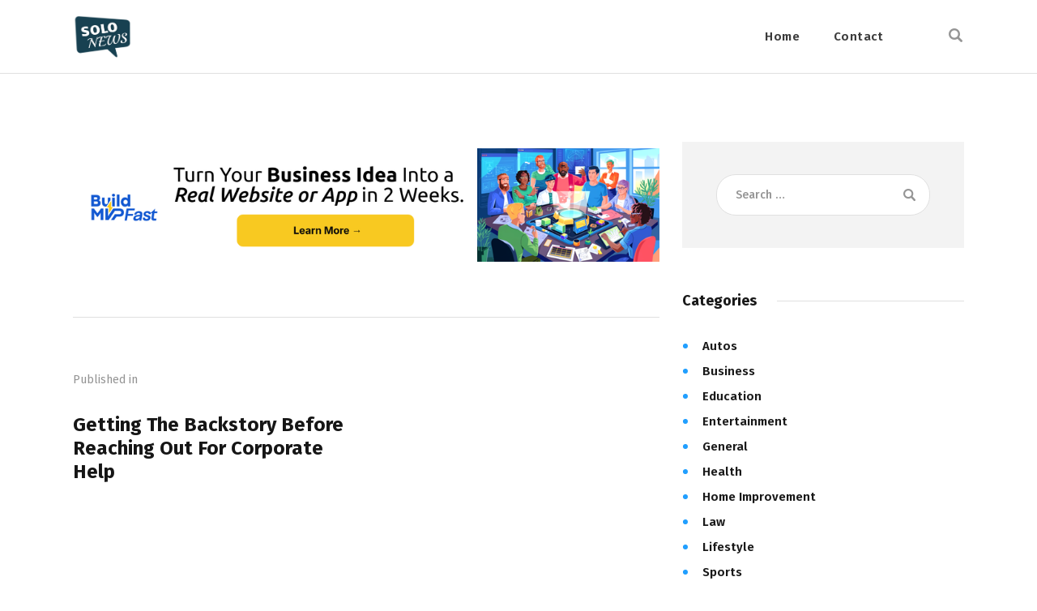

--- FILE ---
content_type: text/css
request_url: https://www.solonews.net/wp-content/themes/blabber2021/style.css
body_size: 27107
content:
/*
Theme Name: Blabber
Theme URI: http://blabber.ancorathemes.com/
Description: Blabber is a Premium WordPress theme that has built-in support for popular Page Builders, slider with swipe gestures, and is SEO- and Retina-ready. The unique system of inheritance and override options allows setting up individual parameters for different sections of your site and supported plugins.
Author: AncoraThemes
Author URI: http://ancorathemes.com/
Version: 1.7.0
License: GNU General Public License v2 or later
License URI: http://www.gnu.org/licenses/gpl-2.0.html
Tags: flexible-header, custom-background, custom-colors, custom-header, custom-menu, featured-image-header, featured-images, full-width-template, microformats, post-formats, theme-options, threaded-comments, translation-ready
Text Domain: blabber
*/
/* TABLE OF CONTENTS:

1. Reset tags
2. Default tag's settings
3. Form fields settings
4. WP styles and Screen readers
5. Theme grid
6. Page layouts
7. Section's decorations
   7.1 Header: Logo and Menu
   7.2 Sliders
   7.3 Post info (page/post title, category or tag name, author, meta, etc.)
   7.4 Post Formats
   7.5 Paginations
8. Single page parts
   8.1 Post header
   8.2 Post footer
   8.3 Post author
   8.4 Related posts
   8.5 Comments
   8.6 Page 404
   8.7 Page 'No search results' and 'No archive results'
9. Sidebars
10. Footer areas
11. Utils
12. Registration and Login popups
13. Third part plugins
14. Predefined classes for users

-------------------------------------------------------------- */
/* 1. Reset tags
-------------------------------------------------------------- */
html, body, div, span, applet, object, iframe,
h1, h2, h3, h4, h5, h6, p, blockquote, pre,
a, abbr, acronym, address, big, cite, code,
del, dfn, em, font, ins, kbd, q, s, samp,
small, strike, strong, sub, sup, tt, var,
dl, dt, dd, ol, ul, li,
fieldset, form, label, legend, input, textarea, button,
table, caption, tbody, tfoot, thead, tr, th, td,
article, aside, address, section, video, audio {
  font-family: inherit;
  font-size: 100%;
  line-height: inherit;
  font-weight: inherit;
  font-style: inherit;
  border: 0;
  outline: 0;
  -ms-word-wrap: break-word;
  word-wrap: break-word;
}

html, body {
  margin: 0;
  padding: 0;
  width: 100%;
}

html {
  font-size: 100%;
                			/* Corrects text resizing oddly in IE6/7 when body font-size is set using em units
									   http://clagnut.com/blog/348/#c790 */
  -webkit-text-size-adjust: 100%;
  /* Prevents iOS text size adjust after orientation change, without disabling user zoom */
  -ms-text-size-adjust: 100%;
                                	/* www.456bereastreet.com/archive/201012/
									   controlling_text_size_in_safari_for_ios_without_disabling_user_zoom/ */
  -webkit-tap-highlight-color: rgba(0, 0, 0, 0);
  overflow-y: scroll !important;
  overflow-x: hidden;
  height: 100%;
}

div.ui-widget,
div.ui-widget .ui-widget,
div.ui-widget .ui-widget-header,
div.ui-widget .ui-widget-content,
div.ui-accordion .ui-accordion-header,
div.ui-widget button,
div.ui-widget input,
div.ui-widget select,
div.ui-widget textarea,
div.ui-state-default,
div.ui-widget-content .ui-state-default,
div.ui-widget-header .ui-state-default {
  font-family: inherit;
  font-size: 1em;
  line-height: inherit;
}

div.ui-widget,
div.ui-widget .ui-widget,
div.ui-widget .ui-widget-header,
div.ui-widget .ui-widget-content,
div.ui-accordion .ui-accordion-header,
div.ui-state-default,
div.ui-widget-content .ui-state-default,
div.ui-widget-header .ui-state-default {
  color: inherit;
  background: none;
  border-style: none;
  -webkit-border-radius: 0;
  -ms-border-radius: 0;
  border-radius: 0;
}

div.ui-datepicker {
  background-color: #fff;
}

div.ui-accordion .ui-accordion-header {
  padding: 0;
}

div.ui-accordion .ui-accordion-header-icon {
  display: none;
}

div.ui-tabs,
div.ui-tabs .ui-tabs-panel,
div.ui-tabs .ui-tabs-nav {
  padding: 0;
}

div.ui-tabs .ui-tabs-nav li {
  float: none;
  margin: 0;
}

div.ui-tabs .ui-tabs-nav .ui-tabs-anchor {
  float: none;
}

.wp-block-cover-image,
.wp-block-cover {
  color: #fff;
  box-sizing: border-box;
}

.wp-block-cover + .wp-block-cover {
  margin-top: 1rem;
}

.wp-block-latest-comments {
  padding-left: 0;
}

ul.wp-block-archives-list,
ul.wp-block-categories-list,
ul.wp-block-rss {
  padding-left: 1.1em !important;
}

/* 2. Default tag's settings
-------------------------------------------------------------- */
html {
  font-size: 15px;
}

body {
  -webkit-font-smoothing: antialiased;
  -moz-osx-font-smoothing: grayscale;
  /* Next rule make text bolder in Mozilla on MacOS */
}

article, aside, details, figcaption, figure, footer, header, hgroup, nav, section {
  display: block;
}

li > ol, li > ul, dl > dd {
  margin-bottom: 0;
}

li > p {
  margin-bottom: 0;
}

li > p + p {
  margin-top: 0.5em;
}

ol, ul {
  padding-left: 1.5em;
}

ol li, ul li {
  margin-top: 8px;
  margin-bottom: 8px;
}

.widget ol li, .widget ul li {
  margin-top: 5px;
  margin-bottom: 5px;
}

.widget ol li:first-child, .widget ul li:first-child,
ol li:first-child, ul li:first-child {
  margin-top: 0;
}

.widget ol li:last-child, .widget ul li:last-child,
ol li:last-child, ul li:last-child {
  margin-bottom: 0;
}

ul[class*="wp-block-"] {
  padding-left: 0;
  margin-bottom: 0;
}

/* Links */
a {
  text-decoration: none;
  background: transparent;
}

a,
a:hover,
:focus, a:focus,
:active, a:active {
  outline: 0;
}

body.show_outline :focus, body.show_outline a:focus {
  outline: thin dotted;
}

a img {
  border: none;
}

a,
button,
input[type="button"],
input[type="submit"] {
  -webkit-transition: color 0.3s ease, background-color 0.3s ease, border-color 0.3s ease;
  -ms-transition: color 0.3s ease, background-color 0.3s ease, border-color 0.3s ease;
  transition: color 0.3s ease, background-color 0.3s ease, border-color 0.3s ease;
}

h1 > a, h2 > a, h3 > a, h4 > a, h5 > a, h6 > a {
  display: block;
}

a[href="javascript:void(0)"] {
  cursor: default;
}

/* Tables */
table {
  border-collapse: collapse;
}

table th + th, table th + td, table td + th, table td + td {
  border-left: 2px solid #ddd;
}

table > p {
  margin: 0 !important;
}

table td, table th {
  padding: 1.8em 1em;
}

table th {
  font-size: 1em;
  font-weight: 400;
  font-style: normal;
  text-align: center;
}

caption {
  font-weight: 700;
  text-align: center;
}

/* Blockquotes*/
blockquote {
  position: relative;
  text-align: center;
}

blockquote,
blockquote[class*="wp-block-quote"][class*="is-style-"],
blockquote[class*="wp-block-quote"][class*="is-"],
.wp-block-quote:not(.is-large):not(.is-style-large),
.wp-block-freeform.block-library-rich-text__tinymce blockquote {
  padding: 4.8em 3em 5.1em;
  border: none;
}

blockquote[class*="wp-block-quote"][class*="is-style-large"],
blockquote[class*="wp-block-quote"][class*="is-large"] {
  margin: 0 0 2em 0;
}

.wp-block-pullquote.is-style-solid-color > blockquote,
.wp-block-column blockquote {
  margin: 0 !important;
  max-width: none !important;
}

blockquote:before {
  content: '\e956';
  font-family: "fontello";
  font-size: 10px;
  display: block;
  margin-bottom: 15px;
}

blockquote:after,
q:before, q:after {
  content: "";
}

blockquote, q {
  quotes: "" "";
}

blockquote p {
  margin: 0;
  font-size: 18px;
  line-height: 1.77em;
  font-weight: 600;
}

.wp-block-pullquote__citation,
blockquote > cite, blockquote > p > cite,
blockquote > .wp-block-pullquote__citation,
.wp-block-quote .wp-block-quote__citation {
  display: block;
  font-size: 12px;
  line-height: 1.35em;
  font-weight: 700;
  font-style: normal;
  text-transform: uppercase;
  margin-top: 1.4em;
  letter-spacing: 1px;
}

.wp-block-quote.is-large .wp-block-quote__citation {
  text-align: right;
  font-size: inherit;
}

.wp-block-pullquote {
  padding: 0;
}

.wp-block-pullquote[class*="align"] blockquote {
  margin-left: 0;
  margin-right: 0;
}

blockquote .wp-block-pullquote__citation {
  margin-top: 0;
}

blockquote .block-library-pullquote__content {
  margin-bottom: 2.6em;
}

.blog_mode_post blockquote,
.blog_mode_page blockquote {
  margin: 1.9em 0;
}

.blog_mode_post .comments_list blockquote,
.blog_mode_page .comments_list blockquote {
  margin: 1.5em 0;
}

.post_item blockquote {
  margin: 0;
}

/* Other tags */
dd {
  margin-left: 1.5em;
}

dt, b, strong {
  font-weight: bold;
}

dfn, em, i {
  font-style: italic;
}

pre, code, kbd, tt, var, samp {
  font-family: "Courier New", Courier, monospace;
  font-size: 1em;
  letter-spacing: 0;
}

pre {
  overflow: auto;
  max-width: 100%;
}

code {
  overflow: auto;
  max-width: 100%;
  padding: 0 1em;
  border: 1px solid #888;
  background-color: #f7f7f7;
  display: inline-block;
  vertical-align: middle;
  word-wrap: break-word;
}

pre > code {
  display: block;
  vertical-align: top;
  padding: 1em;
}

abbr, acronym {
  border-bottom: 1px dotted;
  cursor: help;
}

mark, ins {
  background-color: transparent;
  text-decoration: none;
}

sup,
sub {
  font-size: 75%;
  height: 0;
  line-height: 0;
  position: relative;
  vertical-align: baseline;
}

sup {
  bottom: 1ex;
}

sub {
  top: .5ex;
}

small {
  font-size: 80%;
}

big {
  font-size: 120%;
}

[hidden], template {
  display: none;
}

hr {
  height: 0;
  border: none;
  border-top: 1px solid #eee;
  margin: 6.7857em 0 !important;
  -webkit-box-sizing: content-box;
  -ms-box-sizing: content-box;
  box-sizing: content-box;
}

.wp-block-separator:not([class*="is-style"]) {
  width: 15%;
}

/* Images */
img {
  max-width: 100%;
  height: auto;
  vertical-align: top;
}

.wp-block-gallery .blocks-gallery-image figure,
.wp-block-gallery .blocks-gallery-item figure {
  display: -webkit-flex;
  display: -ms-flexbox;
  display: flex;
  -webkit-flex-direction: column;
  -ms-flex-direction: column;
  flex-direction: column;
  -webkit-align-items: center;
  -ms-flex-align: center;
  align-items: center;
  -webkit-justify-content: flex-start;
  -ms-flex-pack: start;
  justify-content: flex-start;
}

.wp-block-gallery[class*="align"] {
  display: -webkit-flex;
  display: -ms-flexbox;
  display: flex;
  margin-bottom: 1.066em;
}

figure,
.wp-caption,
.wp-caption-overlay .wp-caption {
  border: 0;
  margin: 0;
  padding: 0;
  overflow: hidden;
  position: relative;
  max-width: 100%;
  display: -webkit-flex;
  display: -ms-flexbox;
  display: flex;
  -webkit-flex-direction: column;
  -ms-flex-direction: column;
  flex-direction: column;
  -webkit-align-items: center;
  -ms-flex-align: center;
  align-items: center;
  -webkit-justify-content: flex-start;
  -ms-flex-pack: start;
  justify-content: flex-start;
}

figure figcaption,
.wp-block-image figcaption,
.wp-block-gallery .blocks-gallery-image figcaption,
.wp-block-gallery .blocks-gallery-item figcaption,
.wp-caption .wp-caption-text,
.wp-caption .wp-caption-dd,
.wp-caption-overlay .wp-caption .wp-caption-text,
.wp-caption-overlay .wp-caption .wp-caption-dd {
  font-size: 18px;
  line-height: 20px;
  font-weight: 700;
  font-style: normal;
  -webkit-box-sizing: border-box;
  -ms-box-sizing: border-box;
  box-sizing: border-box;
  position: static;
  display: block;
  width: 100%;
  margin: 0;
  opacity: 1;
  text-align: left;
  padding: 15px !important;
  -webkit-transition: all 0.3s ease;
  -ms-transition: all 0.3s ease;
  transition: all 0.3s ease;
  max-height: 50%;
}

.wp-block-image .alignleft figcaption, img.alignleft figcaption,
.wp-block-image .alignright figcaption, img.alignright figcaption,
.wp-block-image .aligncenter figcaption, img.aligncenter figcaption,
.wp-block-image.is-resized figcaption {
  display: table-caption;
  width: auto;
}

.wp-block-freeform.block-library-rich-text__tinymce dd.wp-caption-dd a {
  display: inline;
}

.wp-block-image .alignleft,
.wp-block-image .alignright,
.wp-block-image .aligncenter,
.wp-block-image.is-resized {
  display: table;
}

figure.wp-block-embed {
  margin-bottom: 2em !important;
}

svg:not(:root) {
  overflow: hidden;
}

/* Audio and Video */
audio,
canvas,
progress,
video {
  display: inline-block;
  vertical-align: baseline;
}

audio:not([controls]) {
  display: none;
  height: 0;
}

iframe, video, embed {
  max-width: 100%;
  min-height: 100px;
  vertical-align: top;
}

.wp-block-embed.alignwide iframe,
.wp-block-embed.alignfull iframe {
  width: 100%;
}

video {
  width: 100%;
  height: auto;
}

figure.wp-block-audio,
figure.wp-block-video,
figure.wp-block-embed {
  overflow: visible;
}

figure.wp-block-audio figcaption,
figure.wp-block-video figcaption,
figure.wp-block-embed figcaption {
  position: static;
  -webkit-transition: none;
  -ms-transition: none;
  transition: none;
  margin: 0.5em 0 0;
}

figure.wp-block-audio:hover figcaption,
figure.wp-block-video:hover figcaption,
figure.wp-block-embed:hover figcaption {
  margin: 0.5em 0 0;
}

/* Embed blocks */
.wp-block-embed.wp-has-aspect-ratio {
  display: block;
}

.wp-block-embed .wp-block-embed__wrapper {
  position: relative;
}

.wp-block-embed.alignwide .wp-block-embed__wrapper iframe,
.wp-block-embed.alignfull .wp-block-embed__wrapper iframe,
.wp-block-embed.wp-embed-aspect-21-9 .wp-block-embed__wrapper iframe,
.wp-block-embed.wp-embed-aspect-18-9 .wp-block-embed__wrapper iframe,
.wp-block-embed.wp-embed-aspect-2-1 .wp-block-embed__wrapper iframe,
.wp-block-embed.wp-embed-aspect-16-9 .wp-block-embed__wrapper iframe,
.wp-block-embed.wp-embed-aspect-4-3 .wp-block-embed__wrapper iframe,
.wp-block-embed.wp-embed-aspect-1-1 .wp-block-embed__wrapper iframe,
.wp-block-embed.wp-embed-aspect-3-4 .wp-block-embed__wrapper iframe,
.wp-block-embed.wp-embed-aspect-9-16 .wp-block-embed__wrapper iframe,
.wp-block-embed.wp-embed-aspect-9-18 .wp-block-embed__wrapper iframe,
.wp-block-embed.wp-embed-aspect-1-2 .wp-block-embed__wrapper iframe,
.wp-block-embed.wp-embed-aspect-9-21 .wp-block-embed__wrapper iframe {
  position: absolute;
  z-index: 1;
  top: 0;
  left: 0;
  right: 0;
  bottom: 0;
  width: 100%;
  height: 100%;
}

.wp-block-embed.is-type-video.alignwide .wp-block-embed__wrapper:before,
.wp-block-embed.is-type-video.alignfull .wp-block-embed__wrapper:before,
.wp-block-embed.is-type-video.wp-embed-aspect-21-9 .wp-block-embed__wrapper:before,
.wp-block-embed.is-type-video.wp-embed-aspect-18-9 .wp-block-embed__wrapper:before,
.wp-block-embed.is-type-video.wp-embed-aspect-2-1 .wp-block-embed__wrapper:before,
.wp-block-embed.is-type-video.wp-embed-aspect-16-9 .wp-block-embed__wrapper:before,
.wp-block-embed.is-type-video.wp-embed-aspect-4-3 .wp-block-embed__wrapper:before,
.wp-block-embed.is-type-video.wp-embed-aspect-1-1 .wp-block-embed__wrapper:before,
.wp-block-embed.is-type-video.wp-embed-aspect-3-4 .wp-block-embed__wrapper:before,
.wp-block-embed.is-type-video.wp-embed-aspect-9-16 .wp-block-embed__wrapper:before,
.wp-block-embed.is-type-video.wp-embed-aspect-9-18 .wp-block-embed__wrapper:before,
.wp-block-embed.is-type-video.wp-embed-aspect-1-2 .wp-block-embed__wrapper:before,
.wp-block-embed.is-type-video.wp-embed-aspect-9-21 .wp-block-embed__wrapper:before {
  content: "";
  display: block;
  width: 0;
}

.wp-block-embed.is-type-video.alignwide .wp-block-embed__wrapper:before,
.wp-block-embed.is-type-video.alignfull .wp-block-embed__wrapper:before,
.wp-block-embed.is-type-video.wp-embed-aspect-16-9 .wp-block-embed__wrapper:before {
  padding-top: 56.25%;
}

.wp-block-embed.is-type-video.wp-embed-aspect-21-9 .wp-block-embed__wrapper:before {
  padding-top: 42.85%;
}

.wp-block-embed.is-type-video.wp-embed-aspect-18-9 .wp-block-embed__wrapper:before,
.wp-block-embed.is-type-video.wp-embed-aspect-2-1 .wp-block-embed__wrapper:before {
  padding-top: 50%;
}

.wp-block-embed.is-type-video.wp-embed-aspect-4-3 .wp-block-embed__wrapper:before {
  padding-top: 75%;
}

.wp-block-embed.is-type-video.wp-embed-aspect-1-1 .wp-block-embed__wrapper:before {
  padding-top: 100%;
}

.wp-block-embed.is-type-video.wp-embed-aspect-3-4 .wp-block-embed__wrapper:before {
  padding-top: 133.33%;
}

.wp-block-embed.is-type-video.wp-embed-aspect-9-16 .wp-block-embed__wrapper:before {
  padding-top: 177.77%;
}

.wp-block-embed.is-type-video.wp-embed-aspect-9-18 .wp-block-embed__wrapper:before,
.wp-block-embed.is-type-video.wp-embed-aspect-1-2 .wp-block-embed__wrapper:before {
  padding-top: 200%;
}

.wp-block-embed.is-type-video.wp-embed-aspect-9-21 .wp-block-embed__wrapper:before {
  padding-top: 233.33%;
}

.wp-block-audio + .wp-block-cover,
.wp-block-cover + p, .wp-block-video + p,
.wp-block-archives + p, .wp-block-archives + .wp-block-calendar,
.wp-block-calendar + p, .wp-block-categories + script + p,
.wp-block-search + p, .wp-block-group + span + .wp-block-columns,
.wp-block-media-text + .wp-block-media-text,
.wp-block-media-text + p, .wp-caption.alignright + p + p + p .alignright {
  margin-top: 1em;
}

.wp-block-group .wp-block-group__inner-container {
  padding: 1em;
}

li > ul, li > ol {
  margin-top: 8px;
}

/* Blocks */
.has-large-font-size,
.has-huge-font-size {
  line-height: 1.4em;
}

/* Fontello icons */
[class^="icon-"]:before,
[class*=" icon-"]:before {
  font-size: inherit;
  line-height: inherit !important;
  font-weight: inherit;
  font-style: inherit;
  display: inline-block;
  vertical-align: top;
  width: auto;
  margin: 0;
}

/* 3. Form fields settings
-------------------------------------------------------------- */
/* Common rules */
form {
  margin-bottom: 0;
}

button, input, optgroup, select, textarea, textarea.wp-editor-area {
  font-family: inherit;
  font-size: 1em;
  /* Corrects font size not being inherited in all browsers */
  margin: 0;
  /* Addresses margins set differently in IE6/7, F3/4, S5, Chrome */
  vertical-align: baseline;
  /* Improves appearance and consistency in all browsers */
}

button {
  overflow: visible;
}

input[placeholder]::-webkit-input-placeholder,
textarea[placeholder]::-webkit-input-placeholder {
  text-overflow: ellipsis;
}

input[placeholder]::-moz-placeholder,
textarea[placeholder]::-moz-placeholder {
  text-overflow: ellipsis;
}

input[placeholder]:-ms-input-placeholder,
textarea[placeholder]:-ms-input-placeholder {
  text-overflow: ellipsis;
}

input[placeholder]::placeholder,
textarea[placeholder]::placeholder {
  text-overflow: ellipsis;
}

input[placeholder],
textarea[placeholder] {
  text-overflow: ellipsis;
}

textarea, textarea.wp-editor-area,
select, option,
input[type="text"],
input[type="number"],
input[type="email"],
input[type="url"],
input[type="tel"],
input[type="search"],
input[type="password"],
input[type="checkbox"],
input[type="radio"] {
  -webkit-transition: color 0.3s ease, background-color 0.3s ease, border-color 0.3s ease;
  -ms-transition: color 0.3s ease, background-color 0.3s ease, border-color 0.3s ease;
  transition: color 0.3s ease, background-color 0.3s ease, border-color 0.3s ease;
  -webkit-box-sizing: border-box;
  -ms-box-sizing: border-box;
  box-sizing: border-box;
  -webkit-border-radius: 0;
  -ms-border-radius: 0;
  border-radius: 0;
}

input[type="checkbox"],
input[type="radio"] {
  padding: 0;
  /* Addresses excess padding in IE8/9 */
}

input[type="number"]::-webkit-outer-spin-button {
  height: 50%;
}

input[type="number"],
input[type="search"] {
  -webkit-appearance: none;
  /* Addresses appearance set to searchfield in S5, Chrome */
  -webkit-appearance: textfield;
}

input[type="search"]::-webkit-search-cancel-button,
input[type="search"]::-webkit-search-decoration {
  -webkit-appearance: none;
  /* Corrects inner padding displayed oddly in S5, Chrome on OSX */
}

button::-moz-focus-inner,
input::-moz-focus-inner {
  /* Corrects inner padding and border displayed oddly in FF3/4 www.sitepen.com/blog/2008/05/14/the-devils-in-the-details-fixing-dojos-toolbar-buttons/ */
  border: 0;
  padding: 0;
}

button[disabled],
html input[disabled] {
  cursor: default !important;
}

button:focus,
input[type="text"]:focus,
input[type="email"]:focus,
input[type="url"]:focus,
input[type="password"]:focus,
input[type="search"]:focus,
select:focus,
textarea:focus,
textarea.wp-editor-area:focus {
  outline: none;
}

input[type="text"],
input[type="number"],
input[type="email"],
input[type="url"],
input[type="tel"],
input[type="password"],
input[type="search"],
select,
textarea,
textarea.wp-editor-area {
  -webkit-appearance: none;
  outline: none;
  resize: none;
}

/* Required fields */
label.required:after {
  content: '*';
  display: none;
  vertical-align: text-top;
  font-size: 80%;
  color: #da6f5b;
}

/* Field set */
fieldset {
  padding: 1em 1.5em;
  margin: 1.5em 0.2em;
  border: 1px solid #ddd;
  position: relative;
}

fieldset legend {
  position: absolute;
  z-index: 1;
  top: -0.6em;
  left: 1.5em;
  background-color: #fff;
  font-weight: 400;
  font-style: italic;
  padding: 0 0.2em;
  letter-spacing: 0;
}

/* Buttons */
form button:not(.components-button),
input[type="button"],
input[type="reset"],
input[type="submit"],
.theme_button,
.post_item .more-link,
.gallery_preview_show .post_readmore,
.wp-block-button__link,
#buddypress .comment-reply-link,
#buddypress .generic-button a,
#buddypress a.button,
#buddypress button,
#buddypress input[type="button"],
#buddypress input[type="reset"],
#buddypress input[type="submit"],
#buddypress ul.button-nav li a,
#buddypress div.activity-meta a,
a.bp-title-button,
body #booked-profile-page input[type="submit"],
body #booked-profile-page button,
body .booked-list-view input[type="submit"],
body .booked-list-view button,
body table.booked-calendar input[type="submit"],
body table.booked-calendar button,
body .booked-modal input[type="submit"],
body .booked-modal button,
.mc4wp-form .mc4wp-form-fields input[type="submit"],
.sc_button,
.sc_form button,
.tourmaster-tour-search-wrap input.tourmaster-tour-search-submit[type="submit"],
#tribe-bar-form .tribe-bar-submit input[type="submit"],
#tribe-bar-form.tribe-bar-mini .tribe-bar-submit input[type="submit"],
#tribe-bar-form button,
#tribe-bar-form a,
#tribe-bar-form input,
#tribe-bar-form .tribe-bar-views-toggle,
#tribe-bar-views .tribe-bar-views-list .tribe-bar-views-option a,
.tribe-bar-mini #tribe-bar-views .tribe-bar-views-list .tribe-bar-views-option a,
#tribe-events .tribe-events-button,
.tribe-events-button,
.tribe-events-cal-links a,
.tribe-events-sub-nav li a,
.tribe-events-read-more,
#tribe-events-footer ~ a.tribe-events-ical.tribe-events-button,
.edd_download_purchase_form .button,
#edd-purchase-button,
.edd-submit.button,
.widget_edd_cart_widget .edd_checkout a,
.woocommerce .button, .woocommerce-page .button,
.woocommerce a.button,
.woocommerce button.button,
.woocommerce input.button,
.woocommerce #respond input#submit,
.woocommerce input[type="button"], .woocommerce-page input[type="button"],
.woocommerce input[type="submit"], .woocommerce-page input[type="submit"],
.woocommerce .woocommerce-message .button,
.woocommerce ul.products li.product .button,
.woocommerce div.product form.cart .button,
.woocommerce #review_form #respond p.form-submit input[type="submit"],
.woocommerce-page #review_form #respond p.form-submit input[type="submit"],
.woocommerce table.my_account_orders .order-actions .button,
.woocommerce table.cart td.actions .button,
#add_payment_method .wc-proceed-to-checkout a.checkout-button,
.woocommerce-cart .wc-proceed-to-checkout a.checkout-button,
.woocommerce-checkout .wc-proceed-to-checkout a.checkout-button,
.woocommerce #respond input#submit.disabled,
.woocommerce #respond input#submit:disabled,
.woocommerce #respond input#submit[disabled]:disabled,
.woocommerce a.button.disabled,
.woocommerce a.button:disabled,
.woocommerce a.button[disabled]:disabled,
.woocommerce button.button.disabled,
.woocommerce button.button:disabled,
.woocommerce button.button[disabled]:disabled,
.woocommerce input.button.disabled,
.woocommerce input.button:disabled,
.woocommerce input.button[disabled]:disabled,
.yith-woocompare-widget a.clear-all,
#btn-buy {
  -webkit-appearance: none;
  cursor: pointer;
  display: inline-block;
  vertical-align: top;
  font-size: 15px;
  line-height: 18px;
  font-weight: 600;
  -webkit-box-sizing: border-box;
  -ms-box-sizing: border-box;
  box-sizing: border-box;
  text-transform: none;
  white-space: nowrap;
  padding: 1.04em 3em;
  letter-spacing: 0.3px;
  height: auto;
  border-width: 0 !important;
}

.sc_button:not(.sc_button_with_icon):not(.sc_button_with_image) .strike-text,
.sc_button:not(.sc_button_with_icon):not(.sc_button_with_image) .sc_button_text {
  vertical-align: initial;
}

.sc_button.sc_button_size_small,
.theme_button.theme_button_small {
  padding: 0.8em 1.6em;
}

/* Bordered button */
.sc_button_bordered {
  border-width: 2px;
  border-style: solid;
  background: none !important;
}

.sc_button.sc_button_bordered,
.wp-block-button.is-style-outline .wp-block-button__link {
  border-width: 2px !important;
  padding: 0.88em 2.8em;
}

.sc_layouts_row_type_narrow .sc_button.sc_button_bordered,
.sc_layouts_row_type_narrow .wp-block-button.is-style-outline .wp-block-button__link {
  padding: 0.8em 1.8em;
}

.sc_button.sc_button_bordered.sc_button_size_small {
  padding: 0.6em 1.4em;
}

/* Simple button */
.sc_button_simple {
  font-size: 12px !important;
  line-height: 1.25em !important;
  font-weight: 600;
  font-style: normal;
  letter-spacing: 0.8px !important;
  text-transform: uppercase !important;
  border: none;
  padding: 0 1.8em 0 0;
  -webkit-border-radius: 0 !important;
  -ms-border-radius: 0 !important;
  border-radius: 0 !important;
}

.sc_button_simple:before,
.sc_button_simple:after {
  content: '\e93a';
  font-family: "fontello";
  font-style: normal;
  font-weight: 400;
}

/* Buttons in widgets */
.widget.woocommerce .button,
.widget.WOOCS_CONVERTER .button,
.widget.yith-woocompare-widget a.button,
.widget.yith-woocompare-widget a.clear-all {
  overflow: hidden;
}

.widget.woocommerce .sc_button_hover_strike .strike-text:after,
.widget.woocommerce .sc_button_hover_strike:after {
  display: none;
}

body .widget.woocommerce .button {
  background-color: transparent !important;
  border-width: 2px !important;
  border-style: solid !important;
}

.widget.woocommerce .button + .button {
  margin-left: 3px;
}

.wp-block-button {
  margin-bottom: 1.2em;
}

.wp-block-button.is-style-squared .wp-block-button__link {
  border-radius: 0 !important;
}

/* Text fields */
input[type="text"],
input[type="number"],
input[type="email"],
input[type="url"],
input[type="tel"],
input[type="password"],
input[type="search"],
select,
textarea,
textarea.wp-editor-area,
form.mc4wp-form .mc4wp-form-fields input[type="email"],
.tourmaster-form-field input[type="text"],
.tourmaster-form-field input[type="email"],
.tourmaster-form-field input[type="password"],
.tourmaster-form-field textarea,
.tourmaster-form-field select,
.tourmaster-form-field.tourmaster-with-border input[type="text"],
.tourmaster-form-field.tourmaster-with-border input[type="email"],
.tourmaster-form-field.tourmaster-with-border input[type="password"],
.tourmaster-form-field.tourmaster-with-border textarea,
.tourmaster-form-field.tourmaster-with-border select,
.woocommerce table.cart td.actions .coupon .input-text,
.woocommerce #content table.cart td.actions .coupon .input-text,
.woocommerce-page table.cart td.actions .coupon .input-text,
.woocommerce-page #content table.cart td.actions .coupon .input-text,
#buddypress div.dir-search input[type="search"],
#buddypress div.dir-search input[type="text"],
#buddypress li.groups-members-search input[type="search"],
#buddypress li.groups-members-search input[type="text"],
#buddypress .standard-form input[type="color"],
#buddypress .standard-form input[type="date"],
#buddypress .standard-form input[type="datetime-local"],
#buddypress .standard-form input[type="datetime"],
#buddypress .standard-form input[type="email"],
#buddypress .standard-form input[type="month"],
#buddypress .standard-form input[type="number"],
#buddypress .standard-form input[type="password"],
#buddypress .standard-form input[type="range"],
#buddypress .standard-form input[type="search"],
#buddypress .standard-form input[type="tel"],
#buddypress .standard-form input[type="text"],
#buddypress .standard-form input[type="time"],
#buddypress .standard-form input[type="url"],
#buddypress .standard-form input[type="week"],
#buddypress .standard-form select,
#buddypress .standard-form textarea,
#give-recurring-form .form-row input[type="email"],
#give-recurring-form .form-row input[type="password"],
#give-recurring-form .form-row input[type="tel"],
#give-recurring-form .form-row input[type="text"],
#give-recurring-form .form-row input[type="url"],
#give-recurring-form .form-row select,
#give-recurring-form .form-row textarea,
form.give-form .form-row input[type="email"],
form.give-form .form-row input[type="password"],
form.give-form .form-row input[type="tel"],
form.give-form .form-row input[type="text"],
form.give-form .form-row input[type="url"],
form.give-form .form-row select,
form.give-form .form-row textarea,
form[id*="give-form"] .form-row input[type="email"],
form[id*="give-form"] .form-row input[type="password"],
form[id*="give-form"] .form-row input[type="tel"],
form[id*="give-form"] .form-row input[type="text"],
form[id*="give-form"] .form-row input[type="url"],
form[id*="give-form"] .form-row select,
form[id*="give-form"] .form-row textarea,
form[id*="give-form"] .give-donation-amount #give-amount,
form[id*="give-form"] .give-donation-amount #give-amount-text,
form[id*="give-form"] #give-final-total-wrap .give-final-total-amount,
form[id*="give-form"] .give-donation-amount .give-currency-symbol,
form[id*="give-form"] .give-donation-amount .give-currency-symbol.give-currency-position-before,
form[id*="give-form"] .give-donation-amount .give-currency-symbol.give-currency-position-after,
form[id*="give-form"] #give-final-total-wrap .give-donation-total-label {
  padding: 0.88em 1.6em;
  border: 1px solid #ddd;
  -webkit-border-radius: 24px;
  -ms-border-radius: 24px;
  border-radius: 24px;
}

.select_container {
  -webkit-border-radius: 24px;
  -ms-border-radius: 24px;
  border-radius: 24px;
}

textarea,
textarea.wp-editor-area {
  overflow: auto;
  /* Removes default vertical scrollbar in IE6/7/8/9 */
  vertical-align: top;
  /* Improves readability and alignment in all browsers */
  min-height: 10em;
}

/* Text fields in widgets */
.widget input[type="text"],
.widget input[type="number"],
.widget input[type="email"],
.widget input[type="url"],
.widget input[type="tel"],
.widget input[type="password"],
.widget input[type="search"],
.widget select,
.widget textarea,
.widget textarea.wp-editor-area {
  padding: 0.99em 1.65em;
}

/* Radio buttons and checkboxes */
input[type="radio"],
input[type="checkbox"],
.edd_price_options ul > li > label > input[type="radio"],
.edd_price_options ul > li > label > input[type="checkbox"],
.wpcf7-radio input[type="radio"],
.wpcf7-checkbox input[type="checkbox"],
.wpcf7-acceptance input[type="checkbox"] {
  display: none;
}

label > input[type="radio"],
label > input[type="checkbox"],
input[type="checkbox"].wpcf7-acceptance {
  display: inline-block;
  vertical-align: baseline;
}

.wpcf7-radio .wpcf7-list-item-label,
.wpcf7-checkbox .wpcf7-list-item-label {
  cursor: pointer;
}

.edd_price_options ul > li > label > input[type="radio"] + span,
.edd_price_options ul > li > label > input[type="checkbox"] + span {
  display: inline-block;
  vertical-align: baseline;
}

input[type="radio"] + label,
input[type="checkbox"] + label,
input[type="radio"] + .wpcf7-list-item-label,
input[type="checkbox"] + .wpcf7-list-item-label,
.edd_price_options ul > li > label > input[type="radio"] + span,
.edd_price_options ul > li > label > input[type="checkbox"] + span {
  position: relative;
  padding-left: 1.4em;
  line-height: 1.5em;
  display: inline-block;
  vertical-align: top;
}

.wpcf7-list-item-label.wpcf7-list-item-right {
  position: relative;
  padding-right: 1.4em;
  display: inline-block;
  vertical-align: top;
}

input[type="radio"] + label:before,
input[type="checkbox"] + label:before,
input[type="radio"] + .wpcf7-list-item-label:before,
input[type="checkbox"] + .wpcf7-list-item-label:before,
.wpcf7-list-item-label.wpcf7-list-item-right:before,
.edd_price_options ul > li > label > input[type="radio"] + span:before,
.edd_price_options ul > li > label > input[type="checkbox"] + span:before {
  content: ' ';
  font-family: "fontello";
  font-size: 26px;
  display: block;
  text-align: center;
  border: 1px solid #E0E0E0;
  width: 14px;
  height: 14px;
  line-height: 14px;
  position: absolute;
  z-index: 1;
  top: 3px;
  left: 0;
  -webkit-box-sizing: border-box;
  -ms-box-sizing: border-box;
  box-sizing: border-box;
  -webkit-border-radius: 5px;
  -ms-border-radius: 5px;
  border-radius: 5px;
}

.ua_safari input[type="radio"] + label:before,
.ua_safari input[type="checkbox"] + label:before,
.ua_safari input[type="radio"] + .wpcf7-list-item-label:before,
.ua_safari input[type="checkbox"] + .wpcf7-list-item-label:before,
.ua_safari .wpcf7-list-item-label.wpcf7-list-item-right:before,
.ua_safari .edd_price_options ul > li > label > input[type="radio"] + span:before,
.ua_safari .edd_price_options ul > li > label > input[type="checkbox"] + span:before {
  line-height: 13px;
}

.wpcf7-list-item-label.wpcf7-list-item-right:before {
  left: auto;
  right: 0;
}

input[type="radio"] + label:before,
input[type="radio"] + .wpcf7-list-item-label:before,
.wpcf7-radio .wpcf7-list-item-label.wpcf7-list-item-right:before,
.edd_price_options ul > li > label > input[type="radio"] + span:before {
  -webkit-border-radius: 50%;
  -ms-border-radius: 50%;
  border-radius: 50%;
}

input[type="checkbox"]:checked + label:before,
input[type="checkbox"]:checked + .wpcf7-list-item-label:before,
.wpcf7-checkbox .wpcf7-list-item-checked.wpcf7-list-item-right:before,
.edd_price_options ul > li > label > input[type="checkbox"]:checked + span:before {
  content: '\e83c';
}

input[type="radio"]:checked + label:before,
input[type="radio"]:checked + .wpcf7-list-item-label:before,
.wpcf7-radio .wpcf7-list-item-checked.wpcf7-list-item-right:before,
.edd_price_options ul > li > label > input[type="radio"]:checked + span:before {
  content: '\e83c';
}

/* Select container (dropdown) */
select {
  text-overflow: ellipsis;
  white-space: nowrap;
}

select::-ms-expand {
  display: none;
}

/* Hide all select fields while page loading */
select:not(.esg-sorting-select):not([class*="trx_addons_attrib_"]) {
  visibility: hidden;
}

/* Show all select fields when they inside an our wrapper */
.select_container select:not(.esg-sorting-select):not([class*="trx_addons_attrib_"]) {
  visibility: visible;
}

/* Our wrapper to decorate select fields */
.select_container {
  width: 100%;
  position: relative;
}

.select_container,
.select_container:after,
.select_container select {
  -webkit-transition: all 0.3s ease;
  -ms-transition: all 0.3s ease;
  transition: all 0.3s ease;
}

.select_container:before {
  content: ' ';
  display: block;
  position: absolute;
  z-index: 1;
  top: 2px;
  right: 2px;
  bottom: 2px;
  left: auto;
  width: 3em;
  z-index: 1;
  pointer-events: none;
  cursor: pointer;
  -webkit-border-radius: 50%;
  -ms-border-radius: 50%;
  border-radius: 50%;
}

.sc_input_hover_accent .select_container::before {
  right: 2px;
  top: 2px;
  bottom: 2px;
  -webkit-border-radius: 0;
  -ms-border-radius: 0;
  border-radius: 0;
}

.select_container:after {
  content: '\e828';
  font-family: "fontello";
  display: block;
  position: absolute;
  z-index: 2;
  top: 50%;
  right: 1em;
  width: 1em;
  height: 1em;
  line-height: 1em;
  text-align: center;
  margin-top: -0.5em;
  pointer-events: none;
  cursor: pointer;
  font-size: 1.2rem;
}

.select_container select {
  background: none !important;
  width: 100% !important;
  max-width: none !important;
  padding-right: 3em !important;
  -webkit-box-sizing: border-box;
  -ms-box-sizing: border-box;
  box-sizing: border-box;
}

.widget .select_container select {
  padding-right: 2em !important;
  padding-top: 0.75em;
  padding-bottom: 0.75em;
}

.widget .select_container:before {
  width: 3em;
}

.widget .select_container:after {
  right: 0.9em;
}

/* Select2 - Advanced select with search */
.select2-container {
  width: 100% !important;
}

.select2-container.select2-container--default span.select2-choice,
.select2-container.select2-container--default span.select2-selection {
  height: auto;
  border: 1px solid #ddd;
  padding: 0.18em 0 0.18em 1.1em;
  -webkit-border-radius: 25px;
  -ms-border-radius: 25px;
  border-radius: 25px;
  overflow: hidden;
}

select.select2-hidden-accessible.filled + .select2-container.select2-container--default span.select2-selection--single {
  -webkit-transition: all 0.3s ease;
  -ms-transition: all 0.3s ease;
  transition: all 0.3s ease;
}

.select2-container--default .select2-selection--single .select2-selection__arrow {
  right: 10px;
}

.select2-container--default.select2-container--open.select2-container--below .select2-selection--multiple, .select2-container--default.select2-container--open.select2-container--below .select2-selection--single {
  border-bottom-left-radius: 25px;
  border-bottom-right-radius: 25px;
}

.select2-container .select2-selection--single {
  margin: 0;
}

.select2-container .select2-selection--single .select2-selection__rendered {
  padding-left: 0.3em;
}

.select2-dropdown {
  border: 1px solid #ddd;
  border-top-width: 1px !important;
  -webkit-border-radius: 0 !important;
  -ms-border-radius: 0 !important;
  border-radius: 0 !important;
}

.select2-container--open .select2-dropdown--below {
  border-top: 2px solid #ddd;
  border-top-left-radius: 3px;
  border-top-right-radius: 3px;
  margin-top: 5px;
}

.select2-container--default .select2-search--dropdown .select2-search__field {
  padding-left: 15px;
}

.select2-container--default .select2-selection--single .select2-selection__placeholder {
  display: inline-block;
}

.select2-container--default .select2-selection--single span.select2-selection__rendered {
  color: inherit;
  line-height: 2.86em;
}

.select2-container.select2-container--default .select2-selection .select2-selection__arrow {
  top: 50%;
  -webkit-transform: translateY(-50%);
  -ms-transform: translateY(-50%);
  transform: translateY(-50%);
}

.select2-drop-active {
  border: none;
}

.select2-search {
  padding: 8px 8px 4px 8px;
}

/* 4. WP styles and Screen readers
-------------------------------------------------------------- */
.screen-reader-text {
  clip: rect(1px, 1px, 1px, 1px);
  position: absolute !important;
  margin: 0 !important;
  padding: 0 !important;
}

.screen-reader-text:hover,
.screen-reader-text:active,
.screen-reader-text:focus {
  display: block;
  top: 5px;
  left: 5px;
  width: auto;
  height: auto;
  font-size: 0.8em;
  line-height: normal;
  padding: 1em 1.5em;
  color: #21759b;
  background-color: #f1f1f1;
  border-radius: 3px;
  clip: auto !important;
  text-decoration: none;
  /* Above WP toolbar */
  z-index: 100000;
  -webkit-box-shadow: 0 0 2px 2px rgba(0, 0, 0, 0.6);
  -ms-box-shadow: 0 0 2px 2px rgba(0, 0, 0, 0.6);
  box-shadow: 0 0 2px 2px rgba(0, 0, 0, 0.6);
}

.blabber_skip_link {
  position: absolute;
  z-index: 999999;
  top: 6px;
  left: 6px;
  -webkit-transform: translateY(-200%);
  -ms-transform: translateY(-200%);
  transform: translateY(-200%);
  -webkit-transition: -webkit-transform 0.3s ease;
  -ms-transition: -ms-transform 0.3s ease;
  transition: transform 0.3s ease;
}

.blabber_skip_link:focus {
  -webkit-transform: translateY(0);
  -ms-transform: translateY(0);
  transform: translateY(0);
  outline-offset: -1px;
  display: block;
  width: auto;
  height: auto;
  font-size: 1em;
  font-weight: 400;
  padding: 1em 1.5em;
  background: #f1f1f1;
  color: #0073aa;
  line-height: normal;
  box-shadow: 0 0 2px 2px rgba(0, 0, 0, 0.6);
}

a.blabber_skip_link_anchor {
  position: absolute;
  width: 0;
  height: 0;
}

.alignleft {
  display: inline-block;
  float: left;
  margin-right: 2em !important;
  margin-bottom: 1em !important;
}

.alignright {
  display: inline-block;
  float: right;
  margin-left: 2em !important;
  margin-bottom: 1em !important;
}

.aligncenter {
  clear: both;
  margin-left: auto !important;
  margin-right: auto !important;
  margin-bottom: 1em !important;
  text-align: center;
}

.alignnone {
  margin-bottom: 1em;
}

img.aligncenter {
  display: block;
}

/* Sticky posts */
.sticky_wrap {
  margin-bottom: 5em;
  position: relative;
  z-index: 1;
}

.sticky .post_featured {
  margin-bottom: 0 !important;
}

.sticky .post_sticky_wrap {
  padding: 2.9em 2.7em;
  -webkit-box-sizing: border-box;
  -ms-box-sizing: border-box;
  box-sizing: border-box;
}

.sticky {
  position: relative;
}

.posts_container .post_item:not(.sticky) .label_sticky {
  display: none;
}

.label_sticky {
  display: block;
  position: absolute;
  z-index: 1;
  top: -12px;
  right: -12px;
  width: 0;
  height: 0;
  border: 12px solid transparent;
  border-top-color: #ddd;
  -webkit-transform: rotate(225deg);
  -ms-transform: rotate(225deg);
  transform: rotate(225deg);
}

.sticky_wrap .sticky .post_featured {
  display: inline-block;
}

.sticky_wrap .sticky .post_categories {
  margin-top: 1em;
}

.sticky_wrap .sticky .post_title {
  margin-top: 0.5em;
  margin-bottom: 0;
  text-transform: uppercase;
  letter-spacing: 1px;
}

/* Gallery */
.gallery {
  margin: 0 -5px 10px;
  display: -webkit-flex;
  display: -ms-flexbox;
  display: flex;
  -webkit-flex-direction: row;
  -ms-flex-direction: row;
  flex-direction: row;
  -webkit-align-items: flex-start;
  -ms-flex-align: start;
  align-items: flex-start;
  -webkit-justify-content: center;
  -ms-flex-pack: center;
  justify-content: center;
  -webkit-flex-wrap: wrap;
  -ms-flex-wrap: wrap;
  flex-wrap: wrap;
}

.gallery-item {
  overflow: hidden;
  -webkit-box-sizing: border-box;
  -ms-box-sizing: border-box;
  box-sizing: border-box;
}

.gallery-columns-9 .gallery-item {
  width: 11.1111111111% !important;
}

.gallery-columns-8 .gallery-item {
  width: 12.5% !important;
}

.gallery-columns-7 .gallery-item {
  width: 14.2857142857% !important;
}

.gallery-columns-6 .gallery-item {
  width: 16.6666666667% !important;
}

.gallery-columns-5 .gallery-item {
  width: 20% !important;
}

.gallery-columns-4 .gallery-item {
  width: 25% !important;
}

.gallery-columns-3 .gallery-item {
  width: 33.3333333333% !important;
}

.gallery-columns-2 .gallery-item {
  width: 50% !important;
}

.gallery-columns-1 .gallery-item {
  width: 100% !important;
}

.gallery-item a {
  display: block;
}

.gallery-item a img {
  border: none !important;
  display: block;
  width: 100%;
}

.gallery-item .gallery-icon {
  margin: 5px;
}

.gallery-item .gallery-caption {
  left: 5px;
  right: 5px;
  bottom: 5px;
  font-size: 12px;
  line-height: 16px;
  width: auto;
  -webkit-transform: none;
  -ms-transform: none;
  transform: none;
}

.gallery-columns-9 .gallery-caption {
  font-size: 0.625em;
}

.gallery-columns-8 .gallery-caption {
  font-size: 0.6875em;
}

.gallery-columns-7 .gallery-caption {
  font-size: 0.75em;
}

.gallery-columns-6 .gallery-caption {
  font-size: 0.8125em;
}

/* Post with password */
.post-password-form label {
  display: inline-block;
  vertical-align: top;
}

.post-password-form input[type="submit"] {
  display: inline-block;
  margin-left: 0.2em;
  height: 50px;
  padding: 0.5em 3em;
}

.post-password-form input[type="password"] {
  height: 50px;
  padding: 0.5em 1.5em;
}

/* 5. Theme grid
-------------------------------------------------------------- */
.container, .container-fluid {
  margin-right: auto;
  margin-left: auto;
  padding-left: 15px;
  padding-right: 15px;
}

.row, .columns_wrap {
  margin-left: 0px;
  margin-right: -30px;
}

.row > [class*="column-"],
.columns_wrap > [class*="column-"] {
  display: inline-block;
  vertical-align: top;
  position: relative;
  z-index: 20;
  min-height: 1px;
  padding-left: 0;
  padding-right: 30px;
  -webkit-box-sizing: border-box;
  -ms-box-sizing: border-box;
  box-sizing: border-box;
}

.row.columns_padding_left, .columns_wrap.columns_padding_left, .vc_row.columns_padding_left {
  margin-left: -30px;
  margin-right: 0;
}

.vc_row.columns_padding_left .vc_column_container > .vc_column-inner,
.row.columns_padding_left > [class*="column-"], .columns_wrap.columns_padding_left > [class*="column-"],
.row > [class*="column-"].columns_padding_left, .columns_wrap > [class*="column-"].columns_padding_left {
  padding-left: 30px;
  padding-right: 0;
}

.vc_row.columns_padding_right,
.row.columns_padding_right,
.columns_wrap.columns_padding_right {
  margin-left: 0;
  margin-right: -30px;
}

.vc_row.columns_padding_right .vc_column_container > .vc_column-inner,
.row.columns_padding_right > [class*="column-"], .columns_wrap.columns_padding_right > [class*="column-"],
.row > [class*="column-"].columns_padding_right, .columns_wrap > [class*="column-"].columns_padding_right {
  padding-left: 0;
  padding-right: 30px;
}

.vc_row,
.row.columns_padding_center,
.columns_wrap.columns_padding_center {
  margin-left: -15px;
  margin-right: -15px;
}

.vc_column_container > .vc_column-inner,
.row.columns_padding_center > [class*="column-"], .columns_wrap.columns_padding_center > [class*="column-"],
.row > [class*="column-"].columns_padding_center, .columns_wrap > [class*="column-"].columns_padding_center {
  padding-left: 15px;
  padding-right: 15px;
}

.row.columns_padding_bottom > [class*="column-"], .columns_wrap.columns_padding_bottom > [class*="column-"],
.row > [class*="column-"].columns_padding_bottom, .columns_wrap > [class*="column-"].columns_padding_bottom {
  padding-bottom: 30px;
}

.row.columns_padding_bottom.columns_in_single_row > [class*="column-"],
.columns_wrap.columns_padding_bottom.columns_in_single_row > [class*="column-"] {
  padding-bottom: 30px;
}

.sc_blogger.no_margin .row, .sc_blogger.no_margin .columns_wrap,
.row.no_margin, .columns_wrap.no_margin {
  margin-left: 0 !important;
  margin-right: 0 !important;
}

.sc_blogger.no_margin .row > [class*="column-"], .sc_blogger.no_margin .columns_wrap > [class*="column-"],
.row.no_margin > [class*="column-"], .columns_wrap.no_margin > [class*="column-"] {
  padding: 0 !important;
}

/* Columns, push, pull and offset sizes */
.column-1,
.column-1_1 {
  width: 100%;
}

.column-1_2 {
  width: 50%;
}

.push-1_2 {
  left: 50%;
}

.pull-1_2 {
  right: 50%;
}

.offset-1_2 {
  margin-left: 50%;
}

.column-1_3 {
  width: 33.3333333333%;
}

.push-1_3 {
  left: 33.3333333333%;
}

.pull-1_3 {
  right: 33.3333333333%;
}

.offset-1_3 {
  margin-left: 33.3333333333%;
}

.column-1_4 {
  width: 25%;
}

.push-1_4 {
  left: 25%;
}

.pull-1_4 {
  right: 25%;
}

.offset-1_4 {
  margin-left: 25%;
}

.column-1_5 {
  width: 20%;
}

.push-1_5 {
  left: 20%;
}

.pull-1_5 {
  right: 20%;
}

.offset-1_5 {
  margin-left: 20%;
}

.column-1_6 {
  width: 16.6666666667%;
}

.push-1_6 {
  left: 16.6666666667%;
}

.pull-1_6 {
  right: 16.6666666667%;
}

.offset-1_6 {
  margin-left: 16.6666666667%;
}

.column-1_7 {
  width: 14.2857142857%;
}

.push-1_7 {
  left: 14.2857142857%;
}

.pull-1_7 {
  right: 14.2857142857%;
}

.offset-1_7 {
  margin-left: 14.2857142857%;
}

.column-1_8 {
  width: 12.5%;
}

.push-1_8 {
  left: 12.5%;
}

.pull-1_8 {
  right: 12.5%;
}

.offset-1_8 {
  margin-left: 12.5%;
}

.column-1_9 {
  width: 11.1111111111%;
}

.push-1_9 {
  left: 11.1111111111%;
}

.pull-1_9 {
  right: 11.1111111111%;
}

.offset-1_9 {
  margin-left: 11.1111111111%;
}

.column-1_10 {
  width: 10%;
}

.push-1_10 {
  left: 10%;
}

.pull-1_10 {
  right: 10%;
}

.offset-1_10 {
  margin-left: 10%;
}

.column-1_11 {
  width: 9.0909090909%;
}

.push-1_11 {
  left: 9.0909090909%;
}

.pull-1_11 {
  right: 9.0909090909%;
}

.offset-1_11 {
  margin-left: 9.0909090909%;
}

.column-1_12 {
  width: 8.3333333333%;
}

.push-1_12 {
  left: 8.3333333333%;
}

.pull-1_12 {
  right: 8.3333333333%;
}

.offset-1_12 {
  margin-left: 8.3333333333%;
}

.column-2_2 {
  width: 100%;
}

.column-2_3 {
  width: 66.6666666667%;
}

.push-2_3 {
  left: 66.6666666667%;
}

.pull-2_3 {
  right: 66.6666666667%;
}

.offset-2_3 {
  margin-left: 66.6666666667%;
}

.column-2_4 {
  width: 50%;
}

.push-2_4 {
  left: 50%;
}

.pull-2_4 {
  right: 50%;
}

.offset-2_4 {
  margin-left: 50%;
}

.column-2_5 {
  width: 40%;
}

.push-2_5 {
  left: 40%;
}

.pull-2_5 {
  right: 40%;
}

.offset-2_5 {
  margin-left: 40%;
}

.column-2_6 {
  width: 33.3333333333%;
}

.push-2_6 {
  left: 33.3333333333%;
}

.pull-2_6 {
  right: 33.3333333333%;
}

.offset-2_6 {
  margin-left: 33.3333333333%;
}

.column-2_7 {
  width: 28.5714285714%;
}

.push-2_7 {
  left: 28.5714285714%;
}

.pull-2_7 {
  right: 28.5714285714%;
}

.offset-2_7 {
  margin-left: 28.5714285714%;
}

.column-2_8 {
  width: 25%;
}

.push-2_8 {
  left: 25%;
}

.pull-2_8 {
  right: 25%;
}

.offset-2_8 {
  margin-left: 25%;
}

.column-2_9 {
  width: 22.2222222222%;
}

.push-2_9 {
  left: 22.2222222222%;
}

.pull-2_9 {
  right: 22.2222222222%;
}

.offset-2_9 {
  margin-left: 22.2222222222%;
}

.column-2_10 {
  width: 20%;
}

.push-2_10 {
  left: 20%;
}

.pull-2_10 {
  right: 20%;
}

.offset-2_10 {
  margin-left: 20%;
}

.column-2_11 {
  width: 18.1818181818%;
}

.push-2_11 {
  left: 18.1818181818%;
}

.pull-2_11 {
  right: 18.1818181818%;
}

.offset-2_11 {
  margin-left: 18.1818181818%;
}

.column-2_12 {
  width: 16.6666666667%;
}

.push-2_12 {
  left: 16.6666666667%;
}

.pull-2_12 {
  right: 16.6666666667%;
}

.offset-2_12 {
  margin-left: 16.6666666667%;
}

.column-3_3 {
  width: 100%;
}

.column-3_4 {
  width: 75%;
}

.push-3_4 {
  left: 75%;
}

.pull-3_4 {
  right: 75%;
}

.offset-3_4 {
  margin-left: 75%;
}

.column-3_5 {
  width: 60%;
}

.push-3_5 {
  left: 60%;
}

.pull-3_5 {
  right: 60%;
}

.offset-3_5 {
  margin-left: 60%;
}

.column-3_6 {
  width: 50%;
}

.push-3_6 {
  left: 50%;
}

.pull-3_6 {
  right: 50%;
}

.offset-3_6 {
  margin-left: 50%;
}

.column-3_7 {
  width: 42.8571428571%;
}

.push-3_7 {
  left: 42.8571428571%;
}

.pull-3_7 {
  right: 42.8571428571%;
}

.offset-3_7 {
  margin-left: 42.8571428571%;
}

.column-3_8 {
  width: 37.5%;
}

.push-3_8 {
  left: 37.5%;
}

.pull-3_8 {
  right: 37.5%;
}

.offset-3_8 {
  margin-left: 37.5%;
}

.column-3_9 {
  width: 33.3333333333%;
}

.push-3_9 {
  left: 33.3333333333%;
}

.pull-3_9 {
  right: 33.3333333333%;
}

.offset-3_9 {
  margin-left: 33.3333333333%;
}

.column-3_10 {
  width: 30%;
}

.push-3_10 {
  left: 30%;
}

.pull-3_10 {
  right: 30%;
}

.offset-3_10 {
  margin-left: 30%;
}

.column-3_11 {
  width: 27.2727272727%;
}

.push-3_11 {
  left: 27.2727272727%;
}

.pull-3_11 {
  right: 27.2727272727%;
}

.offset-3_11 {
  margin-left: 27.2727272727%;
}

.column-3_12 {
  width: 25%;
}

.push-3_12 {
  left: 25%;
}

.pull-3_12 {
  right: 25%;
}

.offset-3_12 {
  margin-left: 25%;
}

.column-4_4 {
  width: 100%;
}

.column-4_5 {
  width: 80%;
}

.push-4_5 {
  left: 80%;
}

.pull-4_5 {
  right: 80%;
}

.offset-4_5 {
  margin-left: 80%;
}

.column-4_6 {
  width: 66.6666666667%;
}

.push-4_6 {
  left: 66.6666666667%;
}

.pull-4_6 {
  right: 66.6666666667%;
}

.offset-4_6 {
  margin-left: 66.6666666667%;
}

.column-4_7 {
  width: 57.1428571429%;
}

.push-4_7 {
  left: 57.1428571429%;
}

.pull-4_7 {
  right: 57.1428571429%;
}

.offset-4_7 {
  margin-left: 57.1428571429%;
}

.column-4_8 {
  width: 50%;
}

.push-4_8 {
  left: 50%;
}

.pull-4_8 {
  right: 50%;
}

.offset-4_8 {
  margin-left: 50%;
}

.column-4_9 {
  width: 44.4444444444%;
}

.push-4_9 {
  left: 44.4444444444%;
}

.pull-4_9 {
  right: 44.4444444444%;
}

.offset-4_9 {
  margin-left: 44.4444444444%;
}

.column-4_10 {
  width: 40%;
}

.push-4_10 {
  left: 40%;
}

.pull-4_10 {
  right: 40%;
}

.offset-4_10 {
  margin-left: 40%;
}

.column-4_11 {
  width: 36.3636363636%;
}

.push-4_11 {
  left: 36.3636363636%;
}

.pull-4_11 {
  right: 36.3636363636%;
}

.offset-4_11 {
  margin-left: 36.3636363636%;
}

.column-4_12 {
  width: 33.3333333333%;
}

.push-4_12 {
  left: 33.3333333333%;
}

.pull-4_12 {
  right: 33.3333333333%;
}

.offset-4_12 {
  margin-left: 33.3333333333%;
}

.column-5_5 {
  width: 100%;
}

.column-5_6 {
  width: 83.3333333333%;
}

.push-5_6 {
  left: 83.3333333333%;
}

.pull-5_6 {
  right: 83.3333333333%;
}

.offset-5_6 {
  margin-left: 83.3333333333%;
}

.column-5_7 {
  width: 71.4285714286%;
}

.push-5_7 {
  left: 71.4285714286%;
}

.pull-5_7 {
  right: 71.4285714286%;
}

.offset-5_7 {
  margin-left: 71.4285714286%;
}

.column-5_8 {
  width: 62.5%;
}

.push-5_8 {
  left: 62.5%;
}

.pull-5_8 {
  right: 62.5%;
}

.offset-5_8 {
  margin-left: 62.5%;
}

.column-5_9 {
  width: 55.5555555556%;
}

.push-5_9 {
  left: 55.5555555556%;
}

.pull-5_9 {
  right: 55.5555555556%;
}

.offset-5_9 {
  margin-left: 55.5555555556%;
}

.column-5_10 {
  width: 50%;
}

.push-5_10 {
  left: 50%;
}

.pull-5_10 {
  right: 50%;
}

.offset-5_10 {
  margin-left: 50%;
}

.column-5_11 {
  width: 45.4545454545%;
}

.push-5_11 {
  left: 45.4545454545%;
}

.pull-5_11 {
  right: 45.4545454545%;
}

.offset-5_11 {
  margin-left: 45.4545454545%;
}

.column-5_12 {
  width: 41.6666666667%;
}

.push-5_12 {
  left: 41.6666666667%;
}

.pull-5_12 {
  right: 41.6666666667%;
}

.offset-5_12 {
  margin-left: 41.6666666667%;
}

.column-6_6 {
  width: 100%;
}

.column-6_7 {
  width: 85.7142857143%;
}

.push-6_7 {
  left: 85.7142857143%;
}

.pull-6_7 {
  right: 85.7142857143%;
}

.offset-6_7 {
  margin-left: 85.7142857143%;
}

.column-6_8 {
  width: 75%;
}

.push-6_8 {
  left: 75%;
}

.pull-6_8 {
  right: 75%;
}

.offset-6_8 {
  margin-left: 75%;
}

.column-6_9 {
  width: 66.6666666667%;
}

.push-6_9 {
  left: 66.6666666667%;
}

.pull-6_9 {
  right: 66.6666666667%;
}

.offset-6_9 {
  margin-left: 66.6666666667%;
}

.column-6_10 {
  width: 60%;
}

.push-6_10 {
  left: 60%;
}

.pull-6_10 {
  right: 60%;
}

.offset-6_10 {
  margin-left: 60%;
}

.column-6_11 {
  width: 54.5454545455%;
}

.push-6_11 {
  left: 54.5454545455%;
}

.pull-6_11 {
  right: 54.5454545455%;
}

.offset-6_11 {
  margin-left: 54.5454545455%;
}

.column-6_12 {
  width: 50%;
}

.push-6_12 {
  left: 50%;
}

.pull-6_12 {
  right: 50%;
}

.offset-6_12 {
  margin-left: 50%;
}

.column-7_7 {
  width: 100%;
}

.column-7_8 {
  width: 87.5%;
}

.push-7_8 {
  left: 87.5%;
}

.pull-7_8 {
  right: 87.5%;
}

.offset-7_8 {
  margin-left: 87.5%;
}

.column-7_9 {
  width: 77.7777777778%;
}

.push-7_9 {
  left: 77.7777777778%;
}

.pull-7_9 {
  right: 77.7777777778%;
}

.offset-7_9 {
  margin-left: 77.7777777778%;
}

.column-7_10 {
  width: 70%;
}

.push-7_10 {
  left: 70%;
}

.pull-7_10 {
  right: 70%;
}

.offset-7_10 {
  margin-left: 70%;
}

.column-7_11 {
  width: 63.6363636364%;
}

.push-7_11 {
  left: 63.6363636364%;
}

.pull-7_11 {
  right: 63.6363636364%;
}

.offset-7_11 {
  margin-left: 63.6363636364%;
}

.column-7_12 {
  width: 58.3333333333%;
}

.push-7_12 {
  left: 58.3333333333%;
}

.pull-7_12 {
  right: 58.3333333333%;
}

.offset-7_12 {
  margin-left: 58.3333333333%;
}

.column-8_8 {
  width: 100%;
}

.column-8_9 {
  width: 88.8888888889%;
}

.push-8_9 {
  left: 88.8888888889%;
}

.pull-8_9 {
  right: 88.8888888889%;
}

.offset-8_9 {
  margin-left: 88.8888888889%;
}

.column-8_10 {
  width: 80%;
}

.push-8_10 {
  left: 80%;
}

.pull-8_10 {
  right: 80%;
}

.offset-8_10 {
  margin-left: 80%;
}

.column-8_11 {
  width: 72.7272727273%;
}

.push-8_11 {
  left: 72.7272727273%;
}

.pull-8_11 {
  right: 72.7272727273%;
}

.offset-8_11 {
  margin-left: 72.7272727273%;
}

.column-8_12 {
  width: 66.6666666667%;
}

.push-8_12 {
  left: 66.6666666667%;
}

.pull-8_12 {
  right: 66.6666666667%;
}

.offset-8_12 {
  margin-left: 66.6666666667%;
}

.column-9_9 {
  width: 100%;
}

.column-9_10 {
  width: 90%;
}

.push-9_10 {
  left: 90%;
}

.pull-9_10 {
  right: 90%;
}

.offset-9_10 {
  margin-left: 90%;
}

.column-9_11 {
  width: 81.8181818182%;
}

.push-9_11 {
  left: 81.8181818182%;
}

.pull-9_11 {
  right: 81.8181818182%;
}

.offset-9_11 {
  margin-left: 81.8181818182%;
}

.column-9_12 {
  width: 75%;
}

.push-9_12 {
  left: 75%;
}

.pull-9_12 {
  right: 75%;
}

.offset-9_12 {
  margin-left: 75%;
}

.column-10_10 {
  width: 100%;
}

.column-10_11 {
  width: 90.9090909091%;
}

.push-10_11 {
  left: 90.9090909091%;
}

.pull-10_11 {
  right: 90.9090909091%;
}

.offset-10_11 {
  margin-left: 90.9090909091%;
}

.column-10_12 {
  width: 83.3333333333%;
}

.push-10_12 {
  left: 83.3333333333%;
}

.pull-10_12 {
  right: 83.3333333333%;
}

.offset-10_12 {
  margin-left: 83.3333333333%;
}

.column-11_11 {
  width: 100%;
}

.column-11_12 {
  width: 91.6666666667%;
}

.push-11_12 {
  left: 91.6666666667%;
}

.pull-11_12 {
  right: 91.6666666667%;
}

.offset-11_12 {
  margin-left: 91.6666666667%;
}

.column-12_12 {
  width: 100%;
}

/* Utils */
.clearfix:after,
.container:after,
.container-fluid:after,
.row:after,
.columns_wrap:after {
  content: " ";
  clear: both;
  width: 100%;
  height: 0;
  display: block;
}

.center-block {
  display: block;
  margin-left: auto;
  margin-right: auto;
}

.pull-right {
  float: right !important;
}

.pull-left {
  float: left !important;
}

.affix {
  position: fixed;
  -webkit-transform: translate3d(0, 0, 0);
  -ms-transform: translate3d(0, 0, 0);
  transform: translate3d(0, 0, 0);
}

.visible {
  visibility: visible;
}

.invisible {
  visibility: hidden;
}

.show {
  display: block !important;
}

.hide {
  display: none !important;
}

.hidden {
  display: none !important;
  visibility: hidden !important;
}

.text-hide {
  font-size: 0;
  line-height: 0;
  color: transparent;
  text-shadow: none;
  background-color: transparent;
  border: 0;
}

.vertical-centered {
  overflow: hidden;
}

.vertical-centered:before {
  content: ' ';
  width: 0;
  height: 100%;
  margin-left: -0.3em;
}

.vertical-centered:before,
.vertical-centered > * {
  display: inline-block;
  vertical-align: middle;
}

.blabber_loading {
  background-image: url(images/preloader.png) !important;
  background-position: center !important;
  background-repeat: no-repeat !important;
}

.theme_button_close,
.trx_addons_button_close,
.review-form a.close {
  display: block;
  cursor: pointer;
  width: 3rem;
  height: 3rem;
  line-height: 3rem;
  text-align: center;
  position: absolute;
  z-index: 1;
  top: 0;
  right: 0;
}

.sc_layouts_cart_widget_close {
  width: 2rem;
  height: 2rem;
  line-height: 2rem;
  text-align: center;
}

.ua_ie .mfp-close,
.ua_edge .mfp-close {
  width: 43px;
  height: 43px;
  line-height: 43px;
}

.ua_ie .mfp-wrap .mfp-close,
.ua_edge .mfp-wrap .mfp-close {
  margin: -45px -15.5px 0 0;
}

.mfp-close,
.review-form a.close {
  text-indent: -100px;
  overflow: hidden !important;
  -webkit-transition: -webkit-transform 0.3s ease;
  -ms-transition: -ms-transform 0.3s ease;
  transition: transform 0.3s ease;
  -webkit-transform-origin: 50% 50%;
  -ms-transform-origin: 50% 50%;
  transform-origin: 50% 50%;
}

.theme_button_close_icon,
.trx_addons_button_close_icon {
  position: absolute;
  z-index: 2;
  top: 25%;
  left: 25%;
  width: 50%;
  height: 50%;
  line-height: 50%;
  text-align: center;
  -webkit-box-sizing: border-box;
  -ms-box-sizing: border-box;
  box-sizing: border-box;
  -webkit-transition: -webkit-transform 0.3s ease;
  -ms-transition: -ms-transform 0.3s ease;
  transition: transform 0.3s ease;
  -webkit-transform-origin: 50% 50%;
  -ms-transform-origin: 50% 50%;
  transform-origin: 50% 50%;
}

.theme_button_close:hover .theme_button_close_icon,
.trx_addons_button_close:hover .trx_addons_button_close_icon,
.mfp-close:hover,
.review-form a.close:hover {
  -webkit-transform: rotate(-180deg);
  -ms-transform: rotate(-180deg);
  transform: rotate(-180deg);
}

.theme_button_close_icon:before,
.theme_button_close_icon:after,
.trx_addons_button_close_icon:before,
.trx_addons_button_close_icon:after,
.mfp-close:before,
.mfp-close:after,
.review-form a.close:before,
.review-form a.close:after {
  content: ' ';
  position: absolute;
  z-index: 1;
  top: 50%;
  left: 0;
  -webkit-transform-origin: 50% 50%;
  -ms-transform-origin: 50% 50%;
  transform-origin: 50% 50%;
  width: 100%;
  height: 0;
  -webkit-box-sizing: border-box;
  -ms-box-sizing: border-box;
  box-sizing: border-box;
  margin-top: -1px;
  border-top: 2px solid #fff;
  -webkit-transition: border-color 0.3s ease;
  -ms-transition: border-color 0.3s ease;
  transition: border-color 0.3s ease;
}

.mfp-close:before,
.mfp-close:after,
.review-form a.close:before,
.review-form a.close:after {
  left: 25%;
  width: 50%;
}

.theme_button_close_icon:before,
.trx_addons_button_close_icon:before,
.mfp-close:before,
.review-form a.close:before {
  -webkit-transform: rotate(45deg);
  -ms-transform: rotate(45deg);
  transform: rotate(45deg);
}

.theme_button_close_icon:after,
.trx_addons_button_close_icon:after,
.mfp-close:after,
.review-form a.close:after {
  -webkit-transform: rotate(-45deg);
  -ms-transform: rotate(-45deg);
  transform: rotate(-45deg);
}

/* 6. Page layouts
-------------------------------------------------------------- */
.page_wrap {
  min-height: 100vh;
}

.page_wrap,
.content_wrap {
  margin: 0 auto;
}

.body_style_boxed {
  background-color: #f0f0f0;
  background-attachment: fixed;
  background-position: center top;
  background-repeat: no-repeat;
  background-size: cover;
}

.body_style_boxed .page_wrap {
  width: 1290px;
  max-width: 100%;
}

.page_content_wrap {
  padding-top: 84px;
  padding-bottom: 84px;
}

.remove_margins .page_content_wrap {
  padding-top: 0 !important;
  padding-bottom: 0 !important;
}

.content_wrap,
.content_container {
  width: 1170px;
  max-width: 100%;
  margin: 0 auto;
}

.content_wrap .content_wrap,
.content_wrap .content_container,
.content_container .content_wrap,
.content_container .content_container {
  width: 100%;
}

.content_wrap:after,
.content_container:after {
  content: " ";
  clear: both;
  width: 100%;
  height: 0;
  display: block;
}

.body_style_fullwide .content_wrap {
  max-width: 1920px;
  margin: 0 auto;
  width: 100% !important;
  padding-left: 130px;
  padding-right: 130px;
  -webkit-box-sizing: border-box;
  -ms-box-sizing: border-box;
  box-sizing: border-box;
}

.content, .sidebar, .sidebar_inner {
  -webkit-box-sizing: border-box;
  -ms-box-sizing: border-box;
  box-sizing: border-box;
}

.sidebar_fixed_placeholder {
  min-height: 1px;
}

.page_content_wrap .content_wrap,
.page_content_wrap .content_wrap_fullscreen {
  position: relative;
}

/* Content and Sidebar */
body.body_style_wide:not(.expand_content) [class*="content_wrap"] > .content,
body.body_style_boxed:not(.expand_content) [class*="content_wrap"] > .content {
  width: 770px;
}

[class*="content_wrap"] > .sidebar {
  width: 370px;
}

.sidebar_hide [class*="content_wrap"] > .content {
  margin-left: auto;
  margin-right: auto;
}

.sidebar_right [class*="content_wrap"] > .content {
  float: left;
}

.sidebar_right [class*="content_wrap"] > .sidebar {
  float: right;
}

.sidebar_left [class*="content_wrap"] > .content {
  float: right;
}

.sidebar_left [class*="content_wrap"] > .sidebar {
  float: left;
}

/* Fullwide or Fullscreen with sidebar */
.body_style_fullwide [class*="content_wrap"] > .content,
.body_style_fullscreen [class*="content_wrap"] > .content {
  width: 100%;
}

.body_style_fullwide.sidebar_right [class*="content_wrap"] > .content,
.body_style_fullscreen.sidebar_right [class*="content_wrap"] > .content {
  padding-right: 400px;
}

.body_style_fullwide.sidebar_right [class*="content_wrap"] > .sidebar,
.body_style_fullscreen.sidebar_right [class*="content_wrap"] > .sidebar {
  margin-left: -370px;
}

.body_style_fullwide.sidebar_left [class*="content_wrap"] > .content,
.body_style_fullscreen.sidebar_left [class*="content_wrap"] > .content {
  padding-left: 400px;
}

.body_style_fullwide.sidebar_left [class*="content_wrap"] > .sidebar,
.body_style_fullscreen.sidebar_left [class*="content_wrap"] > .sidebar {
  margin-right: -370px;
}

.body_style_fullscreen .page_content_wrap {
  overflow: hidden;
  padding: 0;
  position: relative;
  /* Need to correct 'sticky' sidebar position */
}

/* Boxed style for articles and sidebar */
.body_style_fullscreen [class*="content_wrap"] > .content > article.page {
  padding: 0;
}

/* Sidebar control to show/hide sidebar on mobile devices */
.sidebar_control {
  display: none;
}

/* 7. Section's decorations
=============================================================== */
/* 7.1 Header
-------------------------------------------------------------- */
/* Top panel */
.top_panel {
  position: relative;
  z-index: 8000;
  padding: 0.02px 0;
  background-position: center;
  background-repeat: no-repeat;
  background-size: cover;
}

.top_panel .row > [class*="column-"],
.top_panel .columns_wrap > [class*="column-"] {
  vertical-align: middle;
}

.top_panel.with_bg_image:before {
  content: ' ';
  position: absolute;
  z-index: -1;
  top: 0;
  left: 0;
  right: 0;
  bottom: 0;
  background: rgba(0, 0, 0, 0.7);
}

/* Background video in the header */
#background_video {
  object-fit: cover;
  overflow: hidden;
  position: absolute;
  z-index: -1 !important;
  top: 50%;
  left: 50%;
  -webkit-transform: translate(-50%, -50%);
  -ms-transform: translate(-50%, -50%);
  transform: translate(-50%, -50%);
  width: 100%;
  height: 100%;
}

div#background_video {
  position: absolute !important;
}

div#background_video:after {
  content: ' ';
  position: absolute;
  z-index: 2;
  top: 0;
  left: 0;
  width: 100%;
  height: 100%;
  background-color: rgba(255, 255, 255, 0.3);
}

div#background_video iframe,
div#background_video video {
  position: absolute;
  z-index: 1;
  top: 50% !important;
  left: 50% !important;
  -webkit-transform: translate(-50%, 50%) !important;
  -ms-transform: translate(-50%, 50%) !important;
  transform: translate(-50%, 50%) !important;
  max-width: none;
}

#tubular-container {
  display: none;
}

.top_panel.with_bg_video {
  background: #000;
}

/* Header positions */
.header_position_over .page_wrap {
  position: relative;
}

.header_position_over .top_panel {
  position: absolute;
  z-index: 8000;
  top: 0;
  left: 0;
  width: 100%;
  background: rgba(0, 0, 0, 0.5) !important;
}

.header_position_over .top_panel .sc_layouts_row[class*="scheme_"]:not(.sc_layouts_row_fixed_on) {
  background-color: transparent;
}

.header_position_under .top_panel {
  position: relative;
  z-index: 2;
  -webkit-box-sizing: border-box;
  -ms-box-sizing: border-box;
  box-sizing: border-box;
}

.header_position_under .top_panel_mask {
  display: none;
  background-color: #000;
  opacity: 0;
  pointer-events: none;
  position: absolute;
  z-index: 9999;
  top: 0;
  left: 0;
  right: 0;
  bottom: 0;
}

.header_position_under .page_content_wrap {
  position: relative;
  z-index: 4;
}

.header_position_under .footer_wrap {
  position: relative;
  z-index: 3;
}

.header_position_under .footer_wrap {
  position: relative;
  z-index: 3;
}

.header_position_half_over .top_panel {
  width: 50%;
  position: fixed;
  left: 0;
  top: 0;
}

.rtl.header_position_half_over .top_panel {
  right: 0;
}

.header_position_half_over .elementor-column {
  min-height: 0px;
}

.header_position_half_over .top_panel .sc_button_simple.color_style_dark:not(.sc_button_bg_image) {
  background-color: transparent;
  text-transform: capitalize !important;
  font-size: 15px !important;
  padding: 0;
}

.header_position_half_over .top_panel .sc_button.sc_button_simple:before,
.header_position_half_over .top_panel .sc_button.sc_button_simple:after {
  display: none;
}

.header_position_half_over .top_panel .elementor-widget-trx_sc_button .elementor-widget-container {
  line-height: 1;
}

/* Default header layouts
---------------------------------------------- */
.top_panel_default .top_panel_title.sc_layouts_row_type_normal {
  padding: 2.4em 0;
}

.top_panel_default .sc_layouts_title_title > .sc_layouts_title_caption {
  margin-top: 0;
}

/* Add transition to the default header */
.top_panel_default .sc_layouts_row_fixed_on {
  -webkit-transition: padding 0.3s ease;
  -ms-transition: padding 0.3s ease;
  transition: padding 0.3s ease;
}

.top_panel_default .sc_layouts_row .custom-logo-link img,
.top_panel_default .sc_layouts_row .sc_layouts_logo img {
  -webkit-transition: max-height 0.3s ease;
  -ms-transition: max-height 0.3s ease;
  transition: max-height 0.3s ease;
}

/* Main menu in the default header */
.top_panel_default .sc_layouts_menu_nav > li.menu-item-has-children > a:after {
  content: '\e828';
  font-family: "fontello";
}

.top_panel_default .sc_layouts_menu_nav li li.menu-item-has-children > a:after {
  content: '\e836';
  font-family: "fontello";
}

.top_panel_default .sc_layouts_menu_mobile_button .sc_layouts_item_icon:before {
  content: '\e8ba';
  font-family: "fontello";
}

/* Vertical menus */
.sc_layouts_menu_dir_vertical .sc_layouts_menu_nav li.menu-item-has-children > a > .open_child_menu {
  display: none;
  position: absolute;
  z-index: 2;
  top: 0;
  right: 0;
  bottom: 0;
  width: 2.2em;
}

.sc_layouts_menu_mobile_button .sc_layouts_item_icon, .sc_layouts_menu_mobile_button_burger .sc_layouts_item_icon {
  font-size: 2.4em;
}

/* Side menu
----------------------------------------------------------- */
body.menu_style_side {
  width: auto;
  -webkit-box-sizing: content-box;
  -ms-box-sizing: content-box;
  box-sizing: content-box;
}

body.menu_style_left {
  margin-left: 6rem;
}

body.menu_style_right {
  margin-right: 6rem;
}

.menu_style_side .body_wrap {
  position: relative;
  overflow: hidden;
  max-width: 100%;
}

.menu_style_side .menu_side_wrap {
  position: fixed;
  z-index: 20000;
  top: 0;
  right: auto;
  bottom: 0;
  left: 0;
  width: 6rem;
  -webkit-transition: left 0.3s ease, right 0.3s ease;
  -ms-transition: left 0.3s ease, right 0.3s ease;
  transition: left 0.3s ease, right 0.3s ease;
}

.menu_style_right .menu_side_wrap {
  left: auto;
  right: 0;
}

.admin-bar .menu_side_wrap {
  top: 32px;
}

@media (max-width: 782px) {
  .admin-bar .menu_side_wrap {
    top: 46px;
  }
}
@media (max-width: 600px) {
  .admin-bar .menu_side_wrap {
    top: 0;
  }
}
.menu_side_wrap .menu_side_inner {
  display: block;
  position: absolute;
  z-index: 1;
  top: 0;
  left: 0;
  right: 0;
  bottom: 0;
  -webkit-box-sizing: border-box;
  -ms-box-sizing: border-box;
  box-sizing: border-box;
}

.menu_style_side .menu_side_wrap .sc_layouts_logo {
  display: block;
  padding: 25% 10%;
  text-align: center;
  border-bottom: 1px solid #ddd;
  position: relative;
  z-index: 1;
}

.menu_style_side .menu_side_wrap .logo_text {
  font-size: 1em;
  letter-spacing: 0;
  text-align: center;
  -webkit-transform: rotate(-90deg);
  -ms-transform: rotate(-90deg);
  transform: rotate(-90deg);
}

.menu_style_side .menu_side_wrap .logo_slogan {
  display: none;
}

.menu_side_wrap .menu_mobile_button {
  display: block;
  position: relative;
  left: 0;
  right: auto;
  top: 0;
}

.menu_side_wrap .menu_side_button {
  display: none;
  font-size: 16px;
  margin-top: -1.5em;
  overflow: hidden;
  cursor: pointer;
  position: absolute;
  z-index: 1;
  top: 50%;
  left: -1.5em;
  width: 3em;
  height: 3em;
  line-height: 3em;
  text-align: center;
  -webkit-box-sizing: border-box;
  -ms-box-sizing: border-box;
  box-sizing: border-box;
  -webkit-transition: left 0.3s ease, right 0.3s ease;
  -ms-transition: left 0.3s ease, right 0.3s ease;
  transition: left 0.3s ease, right 0.3s ease;
}

.menu_style_right .menu_side_wrap .menu_side_button {
  text-align: left;
  padding-left: 10px;
  -webkit-border-radius: 4px 0 0 4px;
  -ms-border-radius: 4px 0 0 4px;
  border-radius: 4px 0 0 4px;
}

.menu_style_left .menu_side_wrap .menu_side_button {
  left: auto;
  right: -1.5em;
  text-align: right;
  padding-right: 10px;
  -webkit-border-radius: 0 4px 4px 0;
  -ms-border-radius: 0 4px 4px 0;
  border-radius: 0 4px 4px 0;
}

.menu_style_right .menu_side_wrap .menu_side_button:before {
  content: '\e837';
}

.menu_style_right .menu_side_wrap.opened .menu_side_button:before {
  content: '\e836';
}

.menu_style_left .menu_side_wrap .menu_side_button:before {
  content: '\e836';
}

.menu_style_left .menu_side_wrap.opened .menu_side_button:before {
  content: '\e837';
}

#toc_menu {
  display: none;
  position: absolute;
  top: 50%;
  left: 50%;
  width: 100%;
  margin: -50% 0 0 -50%;
}

.toc_menu_item {
  position: relative;
  z-index: 1;
}

.toc_menu_item .toc_menu_icon {
  display: block;
  position: relative;
  color: #888;
  height: 1.5em;
  line-height: 1.5em;
  text-align: center;
}

.toc_menu_item .toc_menu_icon:before {
  display: inline-block;
  line-height: inherit;
  color: inherit;
}

.toc_menu_item .toc_menu_icon_default:before {
  content: ' ';
  margin-top: 0.75em;
  width: 0.5em;
  height: 1px;
  background-color: #888;
}

.toc_menu_item:hover .toc_menu_icon,
.toc_menu_item_active .toc_menu_icon {
  color: #292929;
}

.toc_menu_item:hover .toc_menu_icon_default:before,
.toc_menu_item_active .toc_menu_icon_default:before {
  background-color: #292929;
}

.toc_menu_item_active .toc_menu_icon_default:before {
  width: 1.5em;
}

.toc_menu_item .toc_menu_description {
  position: absolute;
  top: 0;
  right: -20em;
  opacity: 0;
  white-space: nowrap;
  -webkit-transition: all 0.6s ease-out;
  -ms-transition: all 0.6s ease-out;
  transition: all 0.6s ease-out;
}

.toc_menu_item:hover .toc_menu_description {
  right: 100%;
  margin-right: 1.5em;
  opacity: 1;
}

.menu_side_inner #toc_menu {
  display: block;
  position: relative;
  z-index: 0;
  -webkit-transition: top 0.3s ease;
  -ms-transition: top 0.3s ease;
  transition: top 0.3s ease;
}

.menu_side_icons #toc_menu {
  left: 0;
  top: 0;
  margin: 0;
}

.menu_side_icons .toc_menu_item .toc_menu_description {
  height: 6rem;
  font-size: 1.0667em;
  line-height: 6rem;
  font-weight: bold;
  text-transform: uppercase;
  top: 0;
}

.menu_side_icons .toc_menu_item:hover .toc_menu_description {
  margin-right: 0;
}

.menu_side_icons .toc_menu_item .toc_menu_description span {
  display: inline-block;
  vertical-align: middle;
  padding: 0 3em;
  letter-spacing: 1px;
}

.menu_side_icons .toc_menu_item .toc_menu_icon {
  width: 100%;
  height: 6rem;
  line-height: 6rem;
  -webkit-box-sizing: content-box;
  -ms-box-sizing: content-box;
  box-sizing: content-box;
  border-bottom: 1px solid #ddd;
}

.menu_side_icons .toc_menu_item .toc_menu_icon:before {
  font-size: 2rem;
  line-height: inherit;
  font-weight: normal;
}

.menu_side_dots #toc_menu .toc_menu_item .toc_menu_icon {
  text-align: center;
}

.menu_side_dots #toc_menu .toc_menu_item .toc_menu_icon:before {
  content: ' ';
  width: 5px;
  height: 5px;
  line-height: inherit;
  -webkit-border-radius: 50%;
  -ms-border-radius: 50%;
  border-radius: 50%;
  vertical-align: middle;
}

.menu_side_dots #toc_menu .toc_menu_item_active .toc_menu_icon:before {
  width: 9px;
  height: 9px;
  line-height: 9px;
  text-align: center;
}

.menu_style_left .toc_menu_item .toc_menu_description {
  left: -20em;
  right: auto;
}

.menu_style_left .toc_menu_item:hover .toc_menu_description {
  left: 100%;
  right: auto;
}

/* Mobile header
---------------------------------------- */
.top_panel_mobile_info p {
  margin: 0;
}

/* Mobile menu
---------------------------------------- */
body.mobile_layout.menu_style_left {
  margin-left: 0;
}

body.mobile_layout.menu_style_right {
  margin-right: 0;
}

body.mobile_layout.menu_style_right .menu_side_wrap {
  right: -6rem;
}

body.mobile_layout.menu_style_left .menu_side_wrap {
  left: -6rem;
}

body.mobile_layout.menu_style_right .menu_side_wrap.opened {
  right: 0;
}

body.mobile_layout.menu_style_left .menu_side_wrap.opened {
  left: 0;
}

body.mobile_layout.menu_style_side .menu_side_wrap .menu_side_button {
  display: block;
}

body.mobile_layout.menu_style_left .menu_side_wrap .menu_side_button:hover {
  right: -2em;
}

body.mobile_layout.menu_style_right .menu_side_wrap .menu_side_button:hover {
  left: -2em;
}

.menu_mobile_overlay {
  display: none !important;
  position: fixed;
  top: 0;
  left: 0;
  right: 0;
  bottom: 0;
  width: 100%;
  height: 100%;
  background: rgba(0, 0, 0, 0.8);
  z-index: 100000;
}

.menu_mobile {
  position: fixed;
  z-index: 100002;
  top: 0;
  left: 0;
  width: 100%;
  height: 0;
  -webkit-transition: height 0.3s ease;
  -ms-transition: height 0.3s ease;
  transition: height 0.3s ease;
}

.menu_mobile.opened {
  height: 100%;
}

.menu_mobile_inner {
  position: absolute;
  z-index: 1;
  top: 0;
  left: 0;
  right: 0;
  bottom: 0;
  text-align: center;
  overflow: hidden;
}

.menu_mobile li > a {
  display: block;
}

.menu_mobile [class*="sc_fly_"]:not(.sc_fly_static) {
  position: static !important;
  -webkit-transform: none;
  -ms-transform: none;
  transform: none;
  left: auto;
  top: auto;
  right: auto;
  bottom: auto;
}

.menu_mobile:not(.opened) .theme_button_close_icon {
  -webkit-transform: scale(0.2) rotate(-45deg);
  -ms-transform: scale(0.2) rotate(-45deg);
  transform: scale(0.2) rotate(-45deg);
}

.menu_mobile .sc_layouts_logo {
  display: inline-block;
  vertical-align: top;
  text-align: center;
  margin: 4.4rem 0 0;
  font-size: 1em !important;
  /* Remove this rule if you want to zoom this logo too */
}

.menu_mobile .menu_mobile_nav_area {
  position: absolute;
  z-index: 1;
  top: 48%;
  left: 0;
  width: 100%;
  height: auto;
  -webkit-transform: translateY(-50%);
  -ms-transform: translateY(-50%);
  transform: translateY(-50%);
  max-height: 49%;
  padding-right: 20px;
  /* Hide scrollbar */
  overflow-y: scroll;
}

.menu_mobile .menu_mobile_nav_area ul {
  margin: 0 auto;
  padding: 0;
  list-style: none;
  width: auto;
}

.menu_mobile .menu_mobile_nav_area ul ul {
  margin: 30px 0;
  display: none;
}

.menu_mobile .menu_mobile_nav_area li {
  margin-top: 0;
  margin-bottom: 0;
  width: auto;
}

.menu_mobile .menu_mobile_nav_area li > a {
  font-size: 22px;
  line-height: 1.3em;
  font-weight: 700;
  padding: 1px 50px 1px;
  text-transform: none;
  letter-spacing: 0.2px;
  position: relative;
  display: inline-block;
  width: auto;
  text-align: left;
  -webkit-box-sizing: border-box;
  -ms-box-sizing: border-box;
  box-sizing: border-box;
}

.menu_mobile .menu_mobile_nav_area > ul > li {
  margin-top: 20px;
  margin-bottom: 20px;
}

.menu_mobile .menu_mobile_nav_area > ul > li > a {
  font-size: 30px;
  line-height: 1.3em;
}

.menu_mobile .menu_mobile_nav_area > ul > li li > a {
  padding-top: 0.3em;
  padding-bottom: 0.3em;
}

.menu_mobile .menu_mobile_nav_area > ul > li li li > a {
  padding-left: 2em;
}

.menu_mobile .menu_mobile_nav_area > ul > li li li li > a {
  padding-left: 3em;
}

.menu_mobile .menu_mobile_nav_area > ul > li li.menu-delimiter {
  margin-top: 0 !important;
  padding-top: 0 !important;
  text-align: center;
  overflow: hidden;
}

.menu_mobile .menu_mobile_nav_area > ul > li li.menu-delimiter > a {
  overflow: hidden;
  padding-top: 0.25em;
  padding-bottom: 0.25em;
  padding-right: 0.5em;
}

.menu_mobile .menu_mobile_nav_area > ul > li li.menu-delimiter > a > span {
  display: block;
  border-top: 1px solid #f0f0f0;
  width: 100%;
  height: 0;
}

.menu_mobile .menu_mobile_nav_area .open_child_menu {
  display: block;
  position: absolute;
  z-index: 1;
  top: 0;
  right: 0;
  width: 1em;
  height: 1em;
  line-height: 1em;
  text-align: center;
  padding: 0.25em;
  background-color: transparent;
  -webkit-transition: color 0.3s ease, background-color 0.3s ease, border-color 0.3s ease;
  -ms-transition: color 0.3s ease, background-color 0.3s ease, border-color 0.3s ease;
  transition: color 0.3s ease, background-color 0.3s ease, border-color 0.3s ease;
  font-size: 0.9em;
}

.menu_mobile .menu_mobile_nav_area li li .open_child_menu {
  background-color: transparent;
  padding: 0.55em;
}

.menu_mobile .menu_mobile_nav_area a:hover > .open_child_menu {
  background-color: transparent;
}

.menu_mobile .menu_mobile_nav_area .open_child_menu:before {
  font-family: "fontello";
  content: '\e828';
}

.menu_mobile .menu_mobile_nav_area li.opened > a > .open_child_menu:before {
  content: '\e835';
}

.menu_mobile .menu_mobile_nav_area ul.sc_layouts_submenu {
  display: none;
  width: 26rem;
  text-align: left;
  padding: 1em;
  margin: 0 auto;
}

.menu_mobile .menu_mobile_nav_area ul.sc_layouts_submenu .sc_content {
  width: 100% !important;
}

.menu_mobile .menu_mobile_nav_area ul.sc_layouts_submenu .wpb_column:not([class*="vc_col-xs-"]),
.menu_mobile .menu_mobile_nav_area ul.sc_layouts_submenu .elementor-column:not([class*="elementor-xs-"]) {
  width: 100%;
  float: none;
}

.menu_mobile .menu_mobile_nav_area ul.sc_layouts_submenu .wpb_column:not([class*="vc_col-xs-"]) + .wpb_column:not([class*="vc_col-xs-"]),
.menu_mobile .menu_mobile_nav_area ul.sc_layouts_submenu .elementor-column:not([class*="elementor-xs-"]) + .elementor-column:not([class*="elementor-xs-"]) {
  margin-top: 2em;
}

.menu_mobile .search_mobile {
  position: absolute;
  z-index: 1;
  bottom: 8rem;
  left: 50%;
  width: 28rem;
  margin-left: -14.5rem;
}

.menu_mobile .search_mobile form {
  position: relative;
}

.menu_mobile .search_mobile .search_field {
  width: 100%;
  padding: 1.5em 3em 1.5em 1.5em !important;
}

.menu_mobile .search_mobile .search_submit {
  position: absolute;
  z-index: 1;
  top: 0;
  right: 0;
  bottom: auto;
  left: auto;
  font-size: 0.8667em;
  padding: 2em 1.8em;
  background-color: transparent;
}

.menu_mobile .socials_mobile {
  position: absolute;
  z-index: 1;
  bottom: 4rem;
  left: 0;
  text-align: center;
  display: block;
  width: 100%;
}

.menu_mobile .social_item {
  display: inline-block;
  margin: 1em 2em 0 0;
}

.menu_mobile .social_item:last-child {
  margin-right: 0;
}

.menu_mobile .social_item .social_icon {
  display: block;
  font-size: 1.2em;
  width: 1.1em;
  height: 1.1em;
  line-height: 1.1em;
  text-align: center;
}

.menu_mobile_close {
  width: 3em;
  height: 3em;
  line-height: 3em;
  text-align: center;
  right: 1em;
  top: 1em;
}

/* Menu mobile 'Narrow' */
.menu_mobile_narrow {
  margin-top: 0;
  margin-left: -320px;
  width: 320px;
  height: 100%;
  -webkit-transition: margin-left 0.3s ease, margin-right 0.3s ease;
  -ms-transition: margin-left 0.3s ease, margin-right 0.3s ease;
  transition: margin-left 0.3s ease, margin-right 0.3s ease;
}

.menu_mobile_narrow.opened {
  margin-left: 0;
}

.menu_style_right .menu_mobile_narrow {
  margin-right: -320px;
  margin-left: 0;
  left: auto;
  right: 0;
}

.menu_style_right .menu_mobile_narrow.opened {
  margin-right: 0;
}

.menu_mobile_narrow .menu_mobile_nav_area li > a {
  font-size: 1em;
  line-height: 1.5em;
  text-transform: none;
  letter-spacing: 0px;
  width: 18rem;
}

.menu_mobile_narrow .menu_mobile_nav_area > ul > li > a {
  font-size: 1.25em;
  line-height: 1.5em;
}

.menu_mobile_narrow .menu_mobile_nav_area > ul > li > a > .open_child_menu:before {
  font-size: 1em;
  line-height: inherit;
}

.menu_mobile_narrow .menu_mobile_nav_area li li .open_child_menu {
  padding: 0.4em;
}

.menu_mobile_narrow .search_mobile {
  width: 18rem;
  margin-left: -9rem;
}

/* Menu mobile in mobile layout */
.mobile_device .menu_mobile .menu_mobile_nav_area,
.mobile_layout .menu_mobile .menu_mobile_nav_area {
  position: relative;
  top: auto;
  max-height: none;
  margin: 4em 0 0;
  -webkit-transform: none;
  -ms-transform: none;
  transform: none;
}

.mobile_device .menu_mobile .search_mobile,
.mobile_layout .menu_mobile .search_mobile {
  position: relative;
  bottom: auto;
  left: 0;
  margin: 3em auto 0;
}

.mobile_device .menu_mobile .socials_mobile,
.mobile_layout .menu_mobile .socials_mobile {
  position: relative;
  bottom: auto;
  margin: 1em 0 0;
}

/* Menu Animation */
@-webkit-keyframes fadeIn {
  0% {
    opacity: 0;
  }
  100% {
    opacity: 1;
  }
}
@keyframes fadeIn {
  0% {
    opacity: 0;
  }
  100% {
    opacity: 1;
  }
}
@-webkit-keyframes fadeOut {
  0% {
    opacity: 1;
  }
  100% {
    opacity: 0;
  }
}
@keyframes fadeOut {
  0% {
    opacity: 1;
  }
  100% {
    opacity: 0;
  }
}
.menu_mobile .menu_mobile_inner .sc_layouts_logo,
.menu_mobile .menu_mobile_inner .socials_mobile,
.menu_mobile .menu_mobile_nav_area > ul > li {
  -webkit-animation-delay: 0.5s;
  -moz-animation-delay: 0.5s;
  -o-animation-delay: 0.5s;
  animation-delay: 0.5s;
  visibility: hidden;
}

.menu_mobile .menu_mobile_nav_area > ul > li:nth-child(2) {
  -webkit-animation-delay: 0.6s;
  -moz-animation-delay: 0.6s;
  -o-animation-delay: 0.6s;
  animation-delay: 0.6s;
}

.menu_mobile .menu_mobile_nav_area > ul > li:nth-child(3) {
  -webkit-animation-delay: 0.7s;
  -moz-animation-delay: 0.7s;
  -o-animation-delay: 0.7s;
  animation-delay: 0.7s;
}

.menu_mobile .menu_mobile_nav_area > ul > li:nth-child(4) {
  -webkit-animation-delay: 0.8s;
  -moz-animation-delay: 0.8s;
  -o-animation-delay: 0.8s;
  animation-delay: 0.8s;
}

.menu_mobile .menu_mobile_nav_area > ul > li:nth-child(5) {
  -webkit-animation-delay: 0.9s;
  -moz-animation-delay: 0.9s;
  -o-animation-delay: 0.9s;
  animation-delay: 0.9s;
}

.menu_mobile .menu_mobile_nav_area > ul > li:nth-child(6) {
  -webkit-animation-delay: 1s;
  -moz-animation-delay: 1s;
  -o-animation-delay: 1s;
  animation-delay: 1s;
}

.menu_mobile .menu_mobile_nav_area > ul > li:nth-child(7) {
  -webkit-animation-delay: 1.1s;
  -moz-animation-delay: 1.1s;
  -o-animation-delay: 1.1s;
  animation-delay: 1.1s;
}

.menu_mobile .menu_mobile_nav_area > ul > li:nth-child(8) {
  -webkit-animation-delay: 1.2s;
  -moz-animation-delay: 1.2s;
  -o-animation-delay: 1.2s;
  animation-delay: 1.2s;
}

.menu_mobile .menu_mobile_nav_area > ul > li:nth-child(9) {
  -webkit-animation-delay: 1.3s;
  -moz-animation-delay: 1.3s;
  -o-animation-delay: 1.3s;
  animation-delay: 1.3s;
}

.menu_mobile .menu_mobile_nav_area > ul > li:nth-child(10) {
  -webkit-animation-delay: 1.4s;
  -moz-animation-delay: 1.4s;
  -o-animation-delay: 1.4s;
  animation-delay: 1.4s;
}

.menu_mobile.opened .menu_mobile_inner .sc_layouts_logo,
.menu_mobile.opened .menu_mobile_inner .socials_mobile,
.menu_mobile.opened .menu_mobile_nav_area > ul > li {
  -webkit-animation-name: fadeIn;
  animation-name: fadeIn;
  -webkit-animation-duration: 0.6s;
  animation-duration: 0.6s;
  -webkit-animation-fill-mode: both;
  animation-fill-mode: both;
  visibility: visible;
}

.menu_mobile.opened .menu_mobile_inner .sc_layouts_logo {
  -webkit-animation-delay: 0.4s;
  -moz-animation-delay: 0.4s;
  -o-animation-delay: 0.4s;
  animation-delay: 0.4s;
}

.menu_mobile.opened .menu_mobile_inner .socials_mobile {
  -webkit-animation-delay: 1s;
  -moz-animation-delay: 1s;
  -o-animation-delay: 1s;
  animation-delay: 1s;
}

/* Out */
.menu_mobile.out_anim .menu_mobile_inner .sc_layouts_logo,
.menu_mobile.out_anim .menu_mobile_inner .socials_mobile,
.menu_mobile.out_anim .menu_mobile_nav_area > ul > li {
  -webkit-animation-name: fadeOut;
  animation-name: fadeOut;
  -webkit-animation-duration: 0.6s;
  animation-duration: 0.6s;
  -webkit-animation-fill-mode: both;
  animation-fill-mode: both;
  visibility: visible;
}

.menu_mobile.out_anim .menu_mobile_inner .sc_layouts_logo,
.menu_mobile.out_anim .menu_mobile_nav_area > ul > li {
  -webkit-animation-delay: 0.6s;
  -moz-animation-delay: 0.6s;
  -o-animation-delay: 0.6s;
  animation-delay: 0.6s;
}

.menu_mobile.out_anim .menu_mobile_inner .socials_mobile {
  -webkit-animation-delay: 0.1s;
  -moz-animation-delay: 0.1s;
  -o-animation-delay: 0.1s;
  animation-delay: 0.1s;
}

.menu_mobile.out_anim .menu_mobile_nav_area > ul > li:nth-child(2) {
  -webkit-animation-delay: 0.5s;
  -moz-animation-delay: 0.5s;
  -o-animation-delay: 0.5s;
  animation-delay: 0.5s;
}

.menu_mobile.out_anim .menu_mobile_nav_area > ul > li:nth-child(3) {
  -webkit-animation-delay: 0.4s;
  -moz-animation-delay: 0.4s;
  -o-animation-delay: 0.4s;
  animation-delay: 0.4s;
}

.menu_mobile.out_anim .menu_mobile_nav_area > ul > li:nth-child(4) {
  -webkit-animation-delay: 0.3s;
  -moz-animation-delay: 0.3s;
  -o-animation-delay: 0.3s;
  animation-delay: 0.3s;
}

.menu_mobile.out_anim .menu_mobile_nav_area > ul > li:nth-child(5) {
  -webkit-animation-delay: 0.2s;
  -moz-animation-delay: 0.2s;
  -o-animation-delay: 0.2s;
  animation-delay: 0.2s;
}

.menu_mobile.out_anim .menu_mobile_nav_area > ul > li:nth-child(6) {
  -webkit-animation-delay: 0.1s;
  -moz-animation-delay: 0.1s;
  -o-animation-delay: 0.1s;
  animation-delay: 0.1s;
}

.menu_mobile.out_anim .menu_mobile_nav_area > ul > li:nth-child(9),
.menu_mobile.out_anim .menu_mobile_nav_area > ul > li:nth-child(8),
.menu_mobile.out_anim .menu_mobile_nav_area > ul > li:nth-child(7) {
  -webkit-animation-delay: 0.1s;
  -moz-animation-delay: 0.1s;
  -o-animation-delay: 0.1s;
  animation-delay: 0.1s;
}

/* Widgets in the Header
------------------------------------------------------------- */
.header_widgets_wrap {
  position: relative;
  z-index: 2;
}

.header_widgets_wrap.header_fullwidth {
  overflow: hidden;
}

.header_widgets_wrap.header_fullwidth .widget {
  margin-bottom: 0;
}

/* 7.2 Sliders
-------------------------------------------------------------- */
/* Revolution slider */
.slider_wrap .rev_slider_wrapper {
  z-index: 0;
}

/* 7.3 Post info (page/post title, category or tag name, author, meta, etc.)
-------------------------------------------------------------- */
/* Common styles */
.blog_archive {
  padding-bottom: 4em;
}

.post_item p {
  margin-bottom: 0;
}

.post_item > .post_title {
  margin-top: 0;
}

.post_item .more-link,
.gallery_preview_show .post_readmore {
  margin-top: 2.2em;
}

/* Tabs (internal and Essential Grid) */
.mptt-navigation-tabs,
div.blabber_tabs .blabber_tabs_titles {
  list-style-type: none;
  padding: 0;
  text-align: center;
  letter-spacing: 0;
  margin: -0.85em 0 3.2em;
}

div.esg-filter-wrapper .esg-filterbutton,
.mptt-navigation-tabs li,
div.blabber_tabs .blabber_tabs_titles li {
  display: inline-block;
  margin: 0 0 3px;
  font-size: 12px;
  line-height: 1.4em;
  font-weight: normal;
  text-transform: uppercase;
  padding: 0;
  border: none;
  -webkit-border-radius: 0;
  -ms-border-radius: 0;
  border-radius: 0;
}

div.esg-filter-wrapper .esg-filterbutton:hover,
div.esg-filter-wrapper .esg-filterbutton.selected {
  -webkit-box-shadow: none;
  -ms-box-shadow: none;
  box-shadow: none;
}

div.esg-filter-wrapper .esg-filterbutton + .esg-filterbutton,
.mptt-navigation-tabs li + li,
div.blabber_tabs .blabber_tabs_titles li + li {
  margin-left: 3px;
}

div.esg-filter-wrapper .esg-filterbutton > span,
.mptt-navigation-tabs li a,
div.blabber_tabs .blabber_tabs_titles li a,
div.blabber_tabs .blabber_tabs_titles li a.ui-tabs-anchor {
  display: block;
  float: none;
  padding: 1.75em 3em;
  -webkit-transition: color 0.3s ease, background-color 0.3s ease, border-color 0.3s ease;
  -ms-transition: color 0.3s ease, background-color 0.3s ease, border-color 0.3s ease;
  transition: color 0.3s ease, background-color 0.3s ease, border-color 0.3s ease;
}

div.blabber_tabs .blabber_tabs_content {
  padding: 0;
}

div.blabber_tabs .blabber_tab_content_remove {
  opacity: 0;
}

div.blabber_tabs .nav-links {
  margin-top: 1em;
}

/* Post's banners */
.page_content_wrap {
  position: relative;
}

[class*="_banner_wrap"] {
  position: relative;
  text-align: center;
}

[class*="_banner_wrap"] .banner_link {
  display: block;
  position: absolute;
  top: 0;
  left: 0;
  right: 0;
  bottom: 0;
}

.banner_with_image:before {
  content: ' ';
  position: absolute;
  z-index: 1;
  top: 0;
  left: 0;
  right: 0;
  bottom: 0;
  background: rgba(0, 0, 0, 0.3);
  -webkit-transition: background-color 0.3s ease;
  -ms-transition: background-color 0.3s ease;
  transition: background-color 0.3s ease;
}

.banner_with_image:hover:before {
  background-color: rgba(0, 0, 0, 0.1);
}

.banner_with_image > * {
  position: relative;
  z-index: 2;
  color: #fff !important;
}

.page_banner_wrap {
  position: absolute;
  top: 0;
  right: 0;
  left: 0;
  bottom: 0;
  padding: 30px;
  background-size: 100% auto;
  background-repeat: repeat-y;
  background-attachment: fixed;
}

.custom-background .page_content_wrap {
  background-color: transparent !important;
}

.custom-background .content_wrap > .content,
.page_banner_wrap ~ .content_wrap > .content {
  padding: 4rem;
  -webkit-box-sizing: border-box;
  -ms-box-sizing: border-box;
  box-sizing: border-box;
}

.header_banner_wrap,
.sidebar_banner_wrap,
.footer_banner_wrap {
  padding: 30px;
  background-position: center;
  background-size: cover;
}

.sidebar_banner_wrap {
  margin-bottom: 30px;
}

/* Post featured block */
.post_featured {
  overflow: hidden;
  position: relative;
  margin-bottom: 1.8em;
}

.post_featured > p {
  margin: 0;
  height: 0;
}

.post_featured_bg {
  background-position: center;
  background-repeat: no-repeat;
  background-size: cover;
}

.post_featured_bg:before {
  content: ' ';
  width: 0;
  height: 0;
  padding-top: 56.25%;
  display: inline-block;
  vertical-align: top;
}

.post_featured_right {
  float: right;
  width: 50%;
  margin-left: 4.3478%;
}

.post_featured_left {
  float: left;
  width: 50%;
  margin-right: 4.3478%;
}

/* Post info block */
.post_meta .post_meta_item,
.post_meta .vc_inline-link {
  font-size: inherit;
  margin-left: 0;
  white-space: normal;
  -webkit-transition: color 0.3s ease;
  -ms-transition: color 0.3s ease;
  transition: color 0.3s ease;
}

.post_meta .post_meta_item:after,
.post_meta .post_meta_item.post_edit:after,
.post_meta .vc_inline-link:after {
  content: '/';
  display: inline;
  font-family: inherit;
  font-size: inherit;
  font-weight: 400;
  font-style: normal;
  vertical-align: baseline;
  margin: 0 0.5em;
}

.post_meta .post_meta_item:last-child:after,
.post_meta .post_meta_item.post_edit:last-child:after,
.post_meta .vc_inline-link:last-child:after {
  display: none;
}

.post_meta a.post_meta_item:before,
.post_meta .vc_inline-link:before,
.post_meta a.post_meta_item > .post_counters_number {
  margin-right: 0.3em;
}

.post_meta .socials_share .socials_caption:before,
.post_meta .post_meta_item:before,
.post_meta a.post_meta_item:before {
  display: none;
  font-weight: 400;
}

.post_info_counters .post_meta .socials_share .socials_caption:before,
.post_info_counters .post_meta .post_meta_item:before,
.post_info_counters .post_meta a.post_meta_item:before {
  display: inline-block;
}

.post_meta .vc_inline-link:before {
  content: '\e8bb';
  font-family: "fontello";
}

.post_meta .post_meta_item .post_author_avatar {
  display: inline-block;
  vertical-align: middle;
  line-height: inherit;
  margin-right: 0.3em;
}

.post_meta .post_meta_item .post_author_avatar > img {
  -webkit-border-radius: 50%;
  -ms-border-radius: 50%;
  border-radius: 50%;
  width: 1.25em;
  height: 1.25em;
}

.post_meta .post_meta_item .post_meta_number + .post_meta_label {
  margin-left: 0.3em;
}

/* Socials share in the post meta */
.post_share .social_items {
  font-size: 1em;
}

.socials_share.socials_type_drop .social_items {
  padding: 0.8em 1em;
}

.post_share .social_items .social_item .social_icon i {
  font-style: normal;
  text-transform: capitalize;
}

.post_meta .socials_share {
  display: inline;
  vertical-align: baseline;
}

.post_meta_item .socials_share .social_items {
  bottom: auto;
  top: 2.5em;
}

.post_meta_item .socials_share .social_items:before {
  bottom: auto;
  top: -5px;
  -webkit-transform: rotate(135deg);
  -ms-transform: rotate(135deg);
  transform: rotate(135deg);
}

/* 7.4 Post Formats
-------------------------------------------------------------- */
.post_featured .mask {
  background-color: rgba(0, 0, 0, 0.5);
}

/* WordPress Playlist */
.wp-playlist .wp-playlist-current-item img {
  background-color: #fff;
}

/* Audio */
.format-audio .post_featured {
  position: relative;
  max-height: 16em;
}

.single .format-audio .post_featured {
  max-height: none;
}

.format-audio .post_featured img {
  position: relative;
}

.format-audio .post_featured.with_thumb .mask {
  background-color: rgba(0, 0, 0, 0.6);
}

.format-audio .post_featured .mask {
  opacity: 1;
}

.format-audio .post_featured .post_audio.with_iframe .post_audio_author,
.format-audio .post_featured .post_audio.with_iframe .post_audio_title,
.sc_layouts_blog_item_featured .post_featured .post_audio.with_iframe .post_audio_author,
.sc_layouts_blog_item_featured .post_featured .post_audio.with_iframe .post_audio_title {
  display: none;
}

.audio_description,
.format-audio .post_featured .post_audio_author,
.trx_addons_audio_player .audio_author,
.sc_blogger_item_default_divided aside[id*="trx_widget_audio_"] h6,
.sc_layouts_blog_item_featured .post_featured .post_audio_author {
  font-size: 16px;
  font-weight: 400;
  font-style: normal;
}

.format-audio .post_featured .post_audio_author {
  margin-bottom: 1em;
}

.trx_addons_audio_player .audio_author,
.sc_layouts_blog_item_featured .audio_author {
  margin-left: 0;
  margin-right: 0;
  text-transform: none;
}

.format-audio .post_featured .post_audio_title,
.trx_addons_audio_player .audio_caption,
.sc_blogger_item_default_divided aside[id*="trx_widget_audio_"] h5,
.sc_layouts_blog_item_featured .post_featured .post_audio_title {
  font-size: 18px;
  line-height: 1.3em;
  font-weight: 700;
  text-transform: none;
}

.format-audio .post_featured .post_audio_title {
  font-size: 18px;
  line-height: 1.3em;
  font-weight: 700;
  margin-top: 0;
  margin-bottom: 0.5em;
}

.trx_addons_audio_player .audio_author,
.trx_addons_audio_player .audio_caption,
.sc_blogger_item_default_divided aside[id*="trx_widget_audio_"] h6,
.sc_blogger_item_default_divided aside[id*="trx_widget_audio_"] h5 {
  margin: 0 0 0.5em;
}

.format-audio .post_featured.with_thumb .post_audio_author,
.trx_addons_audio_player.with_cover .audio_author,
.format-audio .post_featured.with_thumb .post_audio_title,
.trx_addons_audio_player.with_cover .audio_caption,
.sc_layouts_blog_item_featured .post_featured.with_thumb .post_audio_author,
.sc_layouts_blog_item_featured .post_featured.with_thumb .post_audio_title {
  color: #ffffff;
}

.vc_row .trx_addons_audio_player .audio_caption {
  font-size: 1.2em;
  line-height: 1.35em;
}

.trx_addons_audio_player .audio_author + .audio_caption {
  margin: 0 0 0.25em;
}

.format-audio .post_featured.with_thumb .post_audio,
.sc_layouts_blog_item_featured .post_featured.with_thumb .post_audio {
  position: absolute;
  z-index: 1000;
  top: auto;
  right: 6%;
  bottom: 2em;
  left: 6%;
  text-align: left;
}

.format-audio .post_featured.without_thumb .post_audio:not(.with_iframe),
.sc_layouts_blog_item_featured .post_featured.without_thumb .post_audio:not(.with_iframe) {
  padding: 3.5em 3.9em;
  border: 1px solid #ddd;
}

/* Shortcode "Audio" */
.trx_addons_audio_player,
.sc_blogger_item_default_divided aside[id*="trx_widget_audio_"] {
  padding: 3.5em 3.9em;
  margin-bottom: 1.1rem;
}

.sc_blogger_item_default_divided aside[id*="trx_widget_audio_"] p {
  margin: 0;
}

.sc_blogger_item_default_divided aside[id*="trx_widget_audio_"] br {
  display: none;
}

.trx_addons_audio_player.without_cover {
  border: 1px solid #ddd;
}

.trx_addons_audio_player.without_cover .audio_author,
.sc_blogger_item_default_divided aside[id*="trx_widget_audio_"] h6,
.format-audio .post_featured.without_thumb .post_audio_author,
.trx_addons_audio_player.without_cover .audio_description,
.format-audio .post_featured.without_thumb .post_audio_description {
  color: #7E7E7E;
}

.post_featured.with_thumb .mejs-container,
.post_featured.with_thumb .mejs-controls,
.post_featured div > .mejs-container,
.post_featured div > .mejs-container .mejs-controls,
.trx_addons_audio_player.with_cover .mejs-container,
.trx_addons_audio_player.with_cover .mejs-controls {
  background: none;
  padding: 0;
}

.trx_addons_audio_player .mejs-controls,
.trx_addons_audio_player .mejs-container,
.sc_blogger_item_default_divided aside[id*="trx_widget_audio_"] .mejs-container,
.sc_blogger_item_default_divided aside[id*="trx_widget_audio_"] .mejs-container .mejs-controls {
  background: none !important;
  padding: 0;
}

.sidebar .mejs-controls .mejs-time,
.footer_wrap .mejs-controls .mejs-time {
  display: none;
}

.mejs-button > button {
  -webkit-border-radius: 0;
  -ms-border-radius: 0;
  border-radius: 0;
  background-color: transparent !important;
}

.mejs-container {
  min-height: 50px !important;
}

.mejs-controls {
  height: 50px !important;
  padding-top: 7px !important;
}

.mejs-time-float-current {
  margin: 4px 2px 2px 2px !important;
}

.mejs-horizontal-volume-total, .mejs-time-buffering, .mejs-time-current, .mejs-time-hovered, .mejs-time-loaded, .mejs-time-marker, .mejs-time-total {
  height: 7px !important;
}

.mejs-horizontal-volume-total {
  top: 15px !important;
}

.mejs-controls .mejs-time {
  color: #7E7E7E;
}

.mejs-controls .mejs-button > button {
  background: none !important;
  -webkit-box-shadow: none !important;
  -ms-box-shadow: none !important;
  box-shadow: none !important;
  width: 36px;
  height: 36px;
  line-height: 37px;
  font-size: 22px;
  margin: 0;
  -webkit-border-radius: 50%;
  -ms-border-radius: 50%;
  border-radius: 50%;
}

.ua_ie_11 .mejs-controls .mejs-button > button {
  height: 36.5px;
}

.mejs-controls .mejs-button.mejs-volume-button {
  margin: 0 10px 0 24px;
}

.mejs-controls .mejs-playpause-button > button {
  font-size: 20px;
}

.mejs-controls .mejs-button {
  width: 36px;
}

.mejs-controls .mejs-playpause-button.mejs-play > button:before,
.mejs-controls .mejs-playpause-button.mejs-replay > button:before {
  content: '\e8e1';
  font-family: "fontello";
  letter-spacing: -2px;
}

.mejs-controls .mejs-playpause-button.mejs-pause > button:before {
  content: '\e8e3';
  font-family: "fontello";
}

.mejs-controls .mejs-volume-button.mejs-mute > button:before {
  content: '\e973';
  font-family: "fontello";
}

.mejs-controls .mejs-volume-button.mejs-unmute > button:before {
  content: '\e972';
  font-family: "fontello";
}

.mejs-controls .mejs-button.mejs-fullscreen-button > button:before {
  content: '\f0b2';
  font-family: "fontello";
  font-size: 0.85em;
}

.mejs-controls .mejs-button.mejs-unfullscreen > button:before {
  content: '\f0b2';
  font-family: "fontello";
  font-size: 0.85em;
}

body .mejs-time {
  font-size: 16px;
  font-weight: 400;
  height: 28px;
}

.sc_item_featured .post_info_audio {
  padding-left: 0;
}

.mejs-controls .mejs-time {
  margin-top: -3px;
}

.mejs-controls .mejs-playpause-button {
  margin-right: 19px;
}

.mejs-playpause-button.mejs-play > button:before,
.mejs-controls .mejs-playpause-button.mejs-replay > button:before {
  content: '\e8e1';
  font-family: "fontello";
}

.mejs-time-handle-content {
  height: 9px !important;
}

.mejs-time-handle-content {
  width: 7px !important;
  height: 7px !important;
  border-width: 2px !important;
}

.related_wrap .mejs-controls .mejs-button.mejs-volume-button {
  margin: 0 10px;
}

.related_wrap .mejs-controls .mejs-playpause-button {
  margin-right: 10px;
}

.related_wrap .format-audio .post_featured.without_thumb .post_audio:not(.with_iframe) {
  padding: 1.5em;
}

.related_wrap .format-audio .post_featured .post_audio_author {
  margin-bottom: 0.2em;
}

.related_wrap .format-audio .post_featured .post_audio_title {
  margin-bottom: 0.1em;
}

/* Video */
.post_featured.without_thumb {
  display: block;
}

.post_featured.with_thumb {
  position: relative;
}

.post_featured.with_thumb .post_video,
.sc_layouts_blog_item_featured .post_featured.with_thumb .post_video {
  display: -webkit-flex;
  display: -ms-flexbox;
  display: flex;
  -webkit-align-items: center;
  -ms-flex-align: center;
  align-items: center;
  position: absolute;
  z-index: 1;
  top: 0;
  left: 0;
  right: 0;
  bottom: 0;
  -webkit-transition: all 0.3s ease;
  -ms-transition: all 0.3s ease;
  transition: all 0.3s ease;
  text-align: center;
  opacity: 0;
  overflow: hidden;
}

.post_featured.with_thumb .post_video:before,
.sc_layouts_blog_item_featured .post_featured.with_thumb .post_video:before {
  content: ' ';
  display: inline-block;
  padding-top: 55%;
  width: 0;
  height: 0;
}

.post_featured.with_thumb img,
.sc_layouts_blog_item_featured .post_featured.with_thumb img {
  position: relative;
  z-index: 2;
}

.post_featured.with_thumb .mask,
.sc_layouts_blog_item_featured .post_featured.with_thumb .mask {
  z-index: 3;
  background-color: rgba(0, 0, 0, 0.5);
  opacity: 0;
}

.trx_addons_video_player.with_cover .video_mask {
  background-color: rgba(0, 0, 0, 0.2);
}

.post_featured.with_thumb:hover .mask,
.sc_layouts_blog_item_featured .post_featured.with_thumb:hover .mask {
  opacity: 1;
}

.post_featured .trx_addons_video_player.with_cover {
  position: absolute;
  z-index: 6;
  top: 0;
  left: 0;
  width: 100%;
  height: 100%;
}

.trx_addons_video_player.with_cover .video_hover,
.post_featured.with_thumb .post_video_hover,
.post_featured.with_thumb .video_hover,
.sc_layouts_blog_item_featured .post_featured.with_thumb .post_video_hover {
  width: 62px;
  height: 62px;
  line-height: 62px;
  text-align: center;
  line-height: 62px;
  -webkit-border-radius: 50%;
  -ms-border-radius: 50%;
  border-radius: 50%;
  -webkit-transition: all 0.3s ease;
  -ms-transition: all 0.3s ease;
  transition: all 0.3s ease;
  position: absolute;
  z-index: 20;
  top: 50%;
  left: 50%;
  -webkit-transform: none;
  -ms-transform: none;
  transform: none;
  margin: -31px 0 0 -31px;
  font-size: 28px;
  opacity: 1;
  cursor: pointer;
  overflow: hidden;
  color: #fff;
  background-color: rgba(0, 0, 0, 0.5);
  border: none;
  text-indent: 3px;
}

.trx_addons_video_player.with_cover:hover .video_hover,
.post_featured.with_thumb:hover .post_video_hover,
.sc_layouts_blog_item_featured .post_featured.with_thumb:hover .post_video_hover {
  opacity: 1;
  margin-top: -31px;
}

.trx_addons_video_player.with_cover .video_hover,
.body_style_fullwide .post_featured.with_thumb .post_video_hover,
.post_layout_excerpt.post_featured.with_thumb .post_video_hover,
.post_layout_chess_1.post_featured.with_thumb .post_video_hover {
  font-size: 28px;
  width: 62px;
  height: 62px;
  line-height: 62px;
  text-align: center;
  line-height: 62px;
}

.widget_video .trx_addons_video_player.with_cover .video_hover {
  font-size: 28px;
}

.sidebar .trx_addons_video_player.with_cover .video_hover,
.footer_wrap .trx_addons_video_player.with_cover .video_hover {
  font-size: 28px;
}

.trx_addons_video_player.with_cover .video_hover:before,
.post_featured.with_thumb .post_video_hover:before,
.post_featured.with_thumb .video_hover:before,
.sc_layouts_blog_item_featured .post_featured.with_thumb .post_video_hover:before {
  content: '\e8e1';
  font-family: "fontello";
  margin: 0;
}

.post_featured.post_video_play .post_video,
.sc_layouts_blog_item_featured .post_featured.post_video_play .post_video {
  opacity: 1;
  z-index: 100;
}

.post_featured.post_video_play .mask,
.sc_layouts_blog_item_featured .post_featured.post_video_play .mask {
  opacity: 1;
  background-color: #000;
}

.post_featured.post_video_play .post_video_hover,
.sc_layouts_blog_item_featured .post_featured.post_video_play .post_video_hover {
  display: none;
}

/* Gallery */
.format-gallery .post_featured.with_thumb .slider_outer {
  position: absolute;
  z-index: 1000;
  top: 50%;
  left: 50%;
  -webkit-transform: translate(-50%, -50%);
  -ms-transform: translate(-50%, -50%);
  transform: translate(-50%, -50%);
  width: 100%;
}

/* Aside, Link, Status, Quote */
.format-quote .post_content,
.format-aside .post_content,
.format-link .post_content,
.format-status .post_content {
  padding: 0;
  text-align: left;
}

.format-aside .post_content_inner, .post_item_single.format-aside .post_content > p,
.format-link .post_content_inner, .post_item_single.format-link .post_content > p,
.format-status .post_content_inner, .post_item_single.format-status .post_content > p {
  font-size: 1.4rem;
  line-height: 1.4em;
}

.format-aside .post_content_inner {
  padding: 1em 1.3158em;
}

.format-quote .post_content p,
.format-aside .post_content p,
.format-link .post_content p,
.format-status .post_content p {
  margin-bottom: 0;
}

.format-aside .post_content p + p,
.format-link .post_content p + p,
.format-status .post_content p + p {
  margin-top: 1em;
}

.format-aside .post_content_inner:after {
  display: none;
}

.format-aside .post_content_inner + .post_meta,
.format-link .post_content_inner + .post_meta,
.format-status .post_content_inner + .post_meta {
  margin-top: 1.6em;
}

/* Chat */
.format-chat p {
  margin-bottom: 0;
}

.format-chat p > em,
.format-chat p > b,
.format-chat p > strong {
  display: inline-block;
  margin-top: 1.7em;
}

.format-chat p:first-child > em,
.format-chat p:first-child > b,
.format-chat p:first-child > strong {
  margin-top: 0;
}

/* 7.5 Paginations
-------------------------------------------------------------- */
/* Blog pagination: Load more and Infinite */
.nav-links-more,
.woocommerce-links-more {
  text-transform: uppercase;
  letter-spacing: 1px;
  text-align: center;
  margin-top: 2em;
}

[class*="blog_style_classic"] .nav-links-more,
[class*="blog_style_masonry"] .nav-links-more {
  margin-top: 0;
}

.nav-links-more.nav-links-infinite,
.woocommerce-links-more.woocommerce-links-infinite {
  display: none;
}

.nav-links-more a,
.woocommerce-links-more a {
  display: inline-block;
  position: relative;
  border: 2px solid #ddd;
  padding: 0.7em 3em;
  background-color: transparent;
  vertical-align: middle;
  -webkit-border-radius: 50px;
  -ms-border-radius: 50px;
  border-radius: 50px;
  text-transform: capitalize !important;
}

.nav-links-more a:after,
.woocommerce-links-more a:after {
  content: '\e963';
  font-family: "fontello";
  font-size: 10px;
  font-weight: normal;
  display: inline-block;
  text-align: center;
  margin-left: 15px;
  margin-right: -22px;
  width: 25px;
  height: 25px;
  line-height: 25px;
  text-align: center;
  vertical-align: middle;
}

.nav-links-more a,
.woocommerce-links-more a {
  vertical-align: middle;
}

.nav-links-more.loading a:after,
.woocommerce-links-more.loading a:after {
  font-size: 16px;
  content: '\e810';
  -webkit-animation: spin 2s infinite linear;
  -ms-animation: spin 2s infinite linear;
  animation: spin 2s infinite linear;
}

.nav-links-infinite a:after,
.woocommerce-links-infinite a:after {
  margin: 0 !important;
}

.nav-links-infinite a span,
.woocommerce-links-infinite a span {
  opacity: 0;
  display: none;
}

.nav-links-infinite,
.woocommerce-links-infinite {
  margin: 1.6em 0;
}

.nav-links-infinite.loading,
.woocommerce-links-infinite.loading {
  display: block;
}

/* Blog pagination: Prev/Next links */
.nav-links-old {
  overflow: hidden;
  font-size: 0.9333em;
  text-transform: uppercase;
  letter-spacing: 1px;
  margin-top: 3em;
}

body[class*="blog_style_portfolio"] .nav-links-old,
body[class*="blog_style_classic"] .nav-links-old {
  margin-top: 1.3em;
}

.nav-links-old .nav-prev a:before,
.nav-links-old .nav-next a:after {
  font-family: "fontello";
  font-weight: normal;
  display: inline;
  position: absolute;
  z-index: 1;
  top: 0;
  left: 0;
}

.nav-links-old .nav-prev {
  float: left;
  position: relative;
  padding-left: 2em;
}

.nav-links-old .nav-prev a:before {
  content: '\e939';
}

.nav-links-old .nav-next {
  float: right;
  position: relative;
  padding-right: 2em;
}

.nav-links-old .nav-next a:after {
  content: '\e93a';
  left: auto;
  right: 0;
}

.nav-links-old a {
  border-bottom: 1px dotted transparent;
}

/* Blog pagination: Page numbers */
div.esg-filters,
.woocommerce nav.woocommerce-pagination ul,
.comments_pagination,
.nav-links,
.page_links {
  font-size: 1em;
  font-weight: 600;
  text-transform: uppercase;
  margin-top: 2em;
  text-align: left;
  border: none;
  list-style-type: none;
  clear: both;
}

.woocommerce nav.woocommerce-pagination ul {
  margin-top: 0;
}

.page_links {
  margin-top: 0;
  padding-top: 2.5em;
}

.page_links .page_links_title {
  display: inline-block;
  vertical-align: top;
  margin: 1em 1em 0 0;
}

.esg-filters div.esg-navigationbutton,
.woocommerce nav.woocommerce-pagination ul li a,
.woocommerce nav.woocommerce-pagination ul li span.current,
.page_links > span:not(.page_links_title),
.page_links > a,
.comments_pagination .page-numbers,
.nav-links .page-numbers {
  display: inline-block;
  vertical-align: top;
  font-size: inherit;
  font-weight: inherit;
  margin: 0.6em 0.7em 1px 0;
  padding: 0;
  border: 2px solid #ddd;
  width: 36px;
  height: 36px;
  line-height: 36px;
  text-align: center;
  -webkit-border-radius: 50%;
  -ms-border-radius: 50%;
  border-radius: 50%;
  -webkit-transition: color 0.3s ease, background-color 0.3s ease, border-color 0.3s ease, background-position 0.3s ease;
  -ms-transition: color 0.3s ease, background-color 0.3s ease, border-color 0.3s ease, background-position 0.3s ease;
  transition: color 0.3s ease, background-color 0.3s ease, border-color 0.3s ease, background-position 0.3s ease;
}

.esg-filters .esg-navigationbutton i[class*="eg-icon-"] {
  color: inherit;
}

.esg-filters .esg-navigationbutton i.eg-icon-left-open:before {
  content: '\e939';
  font-family: "fontello";
}

.esg-filters .esg-navigationbutton i.eg-icon-right-open:before {
  content: '\e93a';
  font-family: "fontello";
}

.woocommerce nav.woocommerce-pagination {
  text-align: left;
}

.woocommerce nav.woocommerce-pagination ul li {
  border: none;
  display: inline-block;
  margin: 0 0.6667em 0 0;
}

.woocommerce nav.woocommerce-pagination ul li a,
.woocommerce nav.woocommerce-pagination ul li span.current {
  margin-right: 0 !important;
}

.esg-filters div.esg-navigationbutton:hover,
.esg-filters div.esg-navigationbutton.selected {
  -webkit-box-shadow: none;
  -ms-box-shadow: none;
  box-shadow: none;
}

.nav-links .page-numbers.first,
.nav-links .page-numbers.prev,
.nav-links .page-numbers.next,
.nav-links .page-numbers.last,
.comments_pagination .page-numbers.first,
.comments_pagination .page-numbers.prev,
.comments_pagination .page-numbers.next,
.comments_pagination .page-numbers.last,
.woocommerce nav.woocommerce-pagination ul li a.first,
.woocommerce nav.woocommerce-pagination ul li a.prev,
.woocommerce nav.woocommerce-pagination ul li a.next,
.woocommerce nav.woocommerce-pagination ul li a.last {
  text-indent: -200px;
  overflow: hidden;
  position: relative;
}

.nav-links .page-numbers.first:before,
.nav-links .page-numbers.prev:before,
.nav-links .page-numbers.next:before,
.nav-links .page-numbers.last:before,
.comments_pagination .page-numbers.first:before,
.comments_pagination .page-numbers.prev:before,
.comments_pagination .page-numbers.next:before,
.comments_pagination .page-numbers.last:before,
.woocommerce nav.woocommerce-pagination ul li a.first:before,
.woocommerce nav.woocommerce-pagination ul li a.prev:before,
.woocommerce nav.woocommerce-pagination ul li a.next:before,
.woocommerce nav.woocommerce-pagination ul li a.last:before {
  font-family: "fontello";
  position: absolute;
  z-index: 1;
  top: 0;
  left: 0;
  width: 100%;
  text-align: center;
  text-indent: 0;
}

.nav-links .page-numbers.first:before,
.comments_pagination .page-numbers.first:before,
.woocommerce nav.woocommerce-pagination ul li a.first:before {
  content: '\e8af';
}

.nav-links .page-numbers.prev:before,
.comments_pagination .page-numbers.prev:before,
.woocommerce nav.woocommerce-pagination ul li a.prev:before {
  content: '\e967';
}

.nav-links .page-numbers.next:before,
.comments_pagination .page-numbers.next:before,
.woocommerce nav.woocommerce-pagination ul li a.next:before {
  content: '\e966';
}

.nav-links .page-numbers.last:before,
.comments_pagination .page-numbers.last:before,
.woocommerce nav.woocommerce-pagination ul li a.last:before {
  content: '\e8b0';
}

/* Single page Prev/Next navigation */
.nav-links-single .nav-links {
  font-size: 1em;
  text-align: left;
  margin-top: 4.5em;
  overflow: hidden;
  text-transform: none;
}

.post_item_single + .nav-links-single .nav-links {
  padding-top: 4.2em;
  border-top: 1px solid red;
}

.nav-links-single .nav-links a {
  display: block;
  position: relative;
  min-height: 3em;
  z-index: 1;
}

.nav-links-single .nav-links a .nav-arrow {
  width: 5em;
  height: 4.6em;
  line-height: 4.6em;
  overflow: hidden;
  text-align: center;
  position: absolute;
  z-index: 1;
  top: 0;
  left: 0;
  background-position: center;
  background-repeat: no-repeat;
  background-size: cover;
  display: none;
}

.nav-links-single .nav-links a .nav-arrow:before {
  content: ' ';
  display: block;
  background-color: #fff;
  opacity: 0;
  position: absolute;
  z-index: 1;
  top: 0;
  left: 0;
  right: 0;
  bottom: 0;
  -webkit-transition: all 0.3s ease;
  -ms-transition: all 0.3s ease;
  transition: all 0.3s ease;
}

.nav-links-single .nav-links a:hover .nav-arrow:before {
  opacity: 0.5;
}

.nav-links-single .nav-links a .nav-arrow:after {
  content: '\e939';
  font-family: "fontello";
  display: inline-block;
  position: relative;
  z-index: 2;
  top: 3em;
  opacity: 0;
  color: #292929;
  -webkit-transition: all 0.3s ease;
  -ms-transition: all 0.3s ease;
  transition: all 0.3s ease;
}

.nav-links-single .nav-links a:hover .nav-arrow:after {
  top: 0;
  opacity: 1;
}

.nav-links-single .nav-links .nav-next a .nav-arrow {
  right: 0;
  left: auto;
}

.nav-links-single .nav-links .nav-next a .nav-arrow:after {
  content: '\e93a';
}

.nav-links-single .nav-links .nav-previous,
.nav-links-single .nav-links .nav-next {
  width: 47%;
  padding: 0;
}

.nav-links-single .nav-links .nav-previous {
  float: left;
  text-align: left;
}

.nav-links-single .nav-links .nav-previous a {
  padding-left: 0;
}

.nav-links-single .nav-links .nav-previous .post-title {
  text-align: left;
}

.nav-links-single .nav-links .nav-next {
  float: right;
  text-align: right;
  padding-left: 0;
}

.nav-links-single .nav-links .nav-next a {
  padding-right: 0;
}

.nav-links-single .nav-links .nav-next .post-title {
  text-align: right;
}

.nav-links-single .nav-links .post-title,
.nav-links-single .nav-links .post_date {
  -webkit-transition: color 0.3s ease, background-color 0.3s ease, border-color 0.3s ease;
  -ms-transition: color 0.3s ease, background-color 0.3s ease, border-color 0.3s ease;
  transition: color 0.3s ease, background-color 0.3s ease, border-color 0.3s ease;
}

.nav-links-single .nav-links .post-title {
  margin: 0;
  font-size: 24px;
  line-height: 1.1em;
  font-weight: 700;
  letter-spacing: 0;
  display: inline;
}

.nav-links-single .nav-links .meta-nav,
.nav-links-single .nav-links .post_date {
  font-size: 0.9286em;
  font-weight: normal;
}

.nav-links-single .nav-links .screen-reader-text:hover,
.nav-links-single .nav-links .screen-reader-text {
  display: block !important;
  clip: auto !important;
  top: 0 !important;
  left: 0 !important;
  width: auto !important;
  height: auto !important;
  position: relative !important;
  padding: 0 !important;
  border: none !important;
  -webkit-box-shadow: none !important;
  -ms-box-shadow: none !important;
  box-shadow: none !important;
  font-size: 12px !important;
  line-height: 16px !important;
  font-weight: 600 !important;
  -webkit-border-radius: 0 !important;
  -ms-border-radius: 0 !important;
  border-radius: 0 !important;
  -webkit-transition: all 0.3s ease;
  -ms-transition: all 0.3s ease;
  transition: all 0.3s ease;
  background: none !important;
  text-transform: uppercase !important;
  letter-spacing: 0.1px !important;
  margin-bottom: 12px !important;
}

.nav-links-single .nav-previous .screen-reader-text:before,
.nav-links-single .nav-next .screen-reader-text:after {
  content: '\e967';
  font-family: "fontello";
  display: inline-block;
  font-weight: 400;
  font-size: 10px;
  position: relative;
  top: -1px;
}

.nav-links-single .nav-previous .screen-reader-text:before {
  margin-right: 11px;
}

.nav-links-single .nav-next .screen-reader-text:after {
  content: '\e966';
  margin-left: 11px;
}

.nav-links-single.nav-links-fixed {
  position: fixed;
  z-index: 10;
  bottom: 100px;
  left: 20px;
  right: 20px;
  opacity: 0;
  -webkit-transition: opacity 0.3s ease;
  -ms-transition: opacity 0.3s ease;
  transition: opacity 0.3s ease;
}

.menu_style_left .nav-links-single.nav-links-fixed {
  margin-left: 6rem;
}

.menu_style_right .nav-links-single.nav-links-fixed {
  margin-right: 6rem;
}

.nav-links-single.nav-links-fixed.nav-links-visible {
  opacity: 1;
}

.nav-links-single.nav-links-fixed .nav-links {
  padding: 0;
  margin: 0;
  border-width: 0;
}

.nav-links-single.nav-links-fixed .nav-links .nav-previous,
.nav-links-single.nav-links-fixed .nav-links .nav-next {
  position: absolute;
  z-index: 1;
  bottom: 0;
  left: 0;
  width: 220px;
  padding: 15px;
  border: 1px solid #e5e5e5;
  background-color: #fff;
  -webkit-transition: left 0.3s ease, right 0.3s ease;
  -ms-transition: left 0.3s ease, right 0.3s ease;
  transition: left 0.3s ease, right 0.3s ease;
}

.nav-links-single.nav-links-fixed .nav-links .nav-previous {
  left: -300px;
}

.nav-links-single.nav-links-fixed.nav-links-visible .nav-links .nav-previous {
  left: 0;
}

.nav-links-single.nav-links-fixed .nav-links .nav-next {
  left: auto;
  right: -300px;
}

.nav-links-single.nav-links-fixed.nav-links-visible .nav-links .nav-next {
  right: 0;
}

.nav-links-single-scroll.blabber_loading {
  min-height: 2em;
  margin-top: 4em;
}

.previous_post_content {
  margin-top: 6em;
  padding-top: 6em;
  border-top: 1px solid #ddd;
}

/* Attachments navigation */
.image-navigation .nav-previous,
.image-navigation .nav-next {
  float: none;
  width: auto;
  text-align: left;
  padding: 0;
  margin: 0;
  position: absolute;
  z-index: 1;
  top: 50%;
  left: 1.5em;
  -webkit-transform: translateY(-50%);
  -ms-transform: translateY(-50%);
  transform: translateY(-50%);
}

.image-navigation .nav-next {
  left: auto;
  right: 1.5em;
  text-align: right;
}

.image-navigation .nav-previous a,
.image-navigation .nav-next a {
  display: block;
  padding: 1.1em 1em;
  width: 0;
  max-width: 20em;
  overflow: hidden;
  text-overflow: ellipsis;
  white-space: nowrap;
  background-color: rgba(0, 0, 0, 0);
  border: 1px solid rgba(0, 0, 0, 0);
  color: #fff;
  -webkit-border-radius: 50%;
  -ms-border-radius: 50%;
  border-radius: 50%;
}

.image-navigation .nav-previous a:hover,
.image-navigation .nav-next a:hover {
  width: auto;
  color: #fff;
  background-color: rgba(0, 0, 0, 0.6);
  border-color: rgba(0, 0, 0, 0.6);
  -webkit-border-radius: 2em;
  -ms-border-radius: 2em;
  border-radius: 2em;
}

.image-navigation .nav-previous a:hover {
  padding-left: 3.5em;
}

.image-navigation .nav-next a:hover {
  padding-right: 3.5em;
}

.image-navigation .nav-previous a:after,
.image-navigation .nav-next a:after {
  content: '\e8ef';
  font-family: "fontello";
  position: absolute;
  z-index: 1;
  top: 50%;
  left: 0;
  -webkit-transform: translateY(-50%);
  -ms-transform: translateY(-50%);
  transform: translateY(-50%);
  width: 4em;
  height: 4em;
  line-height: 4em;
  text-align: center;
  -webkit-border-radius: 50%;
  -ms-border-radius: 50%;
  border-radius: 50%;
  border: 1px solid #000;
  background-color: #333;
  color: #fff;
}

.image-navigation .nav-next a:after {
  content: '\e8f0';
  left: auto;
  right: 0;
}

.image-navigation .nav-previous a:hover:after,
.image-navigation .nav-next a:hover:after {
  border-color: transparent;
  background-color: transparent;
}

/* 7.6 Full post in the blog
------------------------------------------------------ */
.full_post_loading {
  position: relative;
}

.full_post_loading:after {
  content: ' ';
  position: absolute;
  z-index: 9999;
  top: 0;
  left: 0;
  right: 0;
  bottom: 0;
  background: rgba(255, 255, 255, 0.7);
  background-image: url(images/preloader2.png);
  background-position: center;
  background-repeat: no-repeat;
}

.full_post_content {
  position: relative;
}

.posts_container .full_post_content {
  margin-top: 7em;
  padding-top: 7em;
  border-top: 1px solid #ccc;
}

.posts_container .full_post_content:not(:last-child) {
  margin-bottom: 7em;
  padding-bottom: 7em;
  border-bottom: 1px solid #ccc;
}

.sc_item_posts_container .full_post_content:not(:last-child) {
  margin-bottom: 2em;
  padding-bottom: 2em;
  border-bottom: 1px solid #ccc;
}

.full_post_opened:first-child + .full_post_content {
  margin-top: 0;
  padding-top: 0;
  border-top: none;
}

.full_post_read {
  overflow: visible;
}

.sc_blogger_item.full_post_read .entry-title,
.full_post_read .post_title,
.full_post_read .sc_layouts_blog_item_title {
  position: relative;
}

.full_post_read .sc_layouts_blog_item_title {
  display: inline-block;
  vertical-align: top;
}

.sc_blogger_item.full_post_read .entry-title:after,
.full_post_read .post_title:after,
.full_post_read .sc_layouts_blog_item_title:after {
  content: ' ';
  width: 2em;
  height: 1em;
  position: absolute;
  z-index: 1;
  top: -0.2em;
  left: -0.5em;
  -webkit-transform: rotate(-20deg);
  -ms-transform: rotate(-20deg);
  transform: rotate(-20deg);
  opacity: 0;
  background-image: url(images/read.png);
  background-size: contain;
  background-repeat: no-repeat;
  background-position: center;
  pointer-events: none;
}

.full_post_read .sc_layouts_blog_item_title .post_title:after {
  display: none;
}

button.full_post_close {
  width: 50px;
  height: 50px;
  line-height: 50px;
  text-align: center;
  -webkit-box-sizing: border-box;
  -ms-box-sizing: border-box;
  box-sizing: border-box;
  border-radius: 50% !important;
  -webkit-position: sticky;
  position: sticky;
  top: 12em;
  z-index: 1000;
  -webkit-box-shadow: 0 2px 4px 0 rgba(0, 0, 0, 0.2);
  -ms-box-shadow: 0 2px 4px 0 rgba(0, 0, 0, 0.2);
  box-shadow: 0 2px 4px 0 rgba(0, 0, 0, 0.2);
  float: right;
  margin: 0 0 1em 2em;
  cursor: pointer;
}

button.full_post_close:after {
  content: '\e916';
  font-family: "fontello";
}

.full_post_progress {
  position: absolute;
  z-index: -1;
  top: 0;
  left: 0;
  pointer-events: none;
  display: block;
  width: 100%;
  height: 100%;
  line-height: 100%;
  text-align: center;
  -webkit-border-radius: 50%;
  -ms-border-radius: 50%;
  border-radius: 50%;
  -webkit-transform: rotate(-90deg);
  -ms-transform: rotate(-90deg);
  transform: rotate(-90deg);
  -webkit-backface-visibility: hidden;
}

.full_post_progress svg {
  fill: currentColor;
}

.full_post_progress_bar {
  fill: transparent;
  stroke-width: 2;
  stroke-dashoffset: 0;
  stroke-dasharray: 137.4;
}

button.full_post_read_complete:after {
  content: '\e8ab';
}

.full_post_read_complete .full_post_progress {
  display: none;
}

/* 8. Single page parts
-------------------------------------------------------------- */
.structured_data_snippets {
  display: none;
}

.post_item_single.format-aside .post_content,
.post_item_single.format-link .post_content,
.post_item_single.format-status .post_content {
  padding: 0;
  text-align: left;
}

.post_item_single.format-quote .post_content {
  background-color: transparent;
  padding-top: 0;
}

.section_title {
  margin: 0 0 0.55em;
  text-align: left;
  font-size: 36px;
}

/* 8.1 Post header
------------------------------------------------------ */
.post_item_single > .post_featured {
  margin-bottom: 2.8em;
  text-align: center;
}

.post_item_single > .post_featured > img {
  width: auto;
  max-height: 80vh;
}

.post_featured.post_attachment {
  margin-bottom: 0.5em;
}

.entry-caption {
  text-align: center;
  font-style: italic;
}

.post_item_single .post_header_single {
  margin-bottom: 2.5em;
}

.post_item_single .post_content > h1:first-child,
.post_item_single .post_content > h2:first-child,
.post_item_single .post_content > h3:first-child,
.post_item_single .post_content > h4:first-child,
.post_item_single .post_content > h5:first-child,
.post_item_single .post_content > h6:first-child,
.post_item_single .post_content > .vc_row:first-child h1:first-child,
.post_item_single .post_content > .vc_row:first-child h2:first-child,
.post_item_single .post_content > .vc_row:first-child h3:first-child,
.post_item_single .post_content > .vc_row:first-child h4:first-child,
.post_item_single .post_content > .vc_row:first-child h5:first-child,
.post_item_single .post_content > .vc_row:first-child h6:first-child,
.post_item_single .post_content .elementor-text-editor > h1:first-child,
.post_item_single .post_content .elementor-text-editor > h2:first-child,
.post_item_single .post_content .elementor-text-editor > h3:first-child,
.post_item_single .post_content .elementor-text-editor > h4:first-child,
.post_item_single .post_content .elementor-text-editor > h5:first-child,
.post_item_single .post_content .elementor-text-editor > h6:first-child,
.post_item_single .post_title {
  margin-top: -0.2em;
}

.post_item_single .post_header_single .post_title {
  margin-bottom: 0;
}

/* meta */
.post_header_single .post_content_meta .post_meta {
  margin: 0;
}

.post_header_single .post_content_meta {
  display: flex;
  flex-wrap: wrap;
  justify-content: space-between;
}

.post_header_single .post_content_meta .post_meta {
  align-items: center;
  flex: 1 60%;
}

.post_header_single .post_content_meta .post_meta.post_meta_counters {
  flex: 1 40%;
  text-align: right;
  justify-content: right;
}

.post_header_single .post_content_meta .post_meta_item.post_categories {
  margin-top: -6px;
  display: inline-block;
}

/* 8.2 Post footer
------------------------------------------------------ */
.post_item_single .post_content > .post_meta_single {
  font-size: 1em;
  line-height: 1.4em;
  margin-top: 4.3em;
  padding-top: 5.3em;
  letter-spacing: 0;
  overflow: hidden;
  clear: both;
  position: relative;
}
.post_item_single .post_content > .post_meta_single:before {
  display: block;
  width: 100%;
  text-align: center;
  letter-spacing: 32px;
  text-indent: 32px;
  font-family: "fontello";
  content: '\e83c\e83c\e83c';
  position: absolute;
  left: 0;
  top: 0;
  line-height: 8px;
  height: 8px;
  vertical-align: middle;
  font-size: 18px;
}

.post_item_single .post_content .post_tags .post_meta_label {
  display: none;
}

.post_item_single .post_content .post_tags a {
  display: block;
  float: left;
  padding: 12px 24px;
  margin: 0 8px 8px 0;
  font-size: 14px !important;
  line-height: 17px;
  font-weight: 600;
  text-transform: capitalize;
  -webkit-border-radius: 30px;
  -ms-border-radius: 30px;
  border-radius: 30px;
}

.post_item_single .post_content > .post_meta_single .post_tags {
  float: left;
  display: block;
  max-width: 50%;
  margin-top: 0;
}

.post_item_single .post_content > .post_meta_single .post_tags:after {
  display: none;
}

/* Social share in the single post/page */
.post_item_single .post_content > .post_meta_single .post_share {
  float: right;
  display: block;
  max-width: 47%;
}

.post_item_single .post_content > .post_meta_single .post_share:before {
  display: none;
}

.post_item_single .post_content > .post_meta_single .post_share .social_item,
.sc_blogger_default_divided .post_share .social_item {
  margin: 0 0 0.41em 0.41em;
}

.post_item_single .post_content > .post_meta_single .post_share .social_item .social_icon,
.sc_blogger_default_divided .post_share .social_item .social_icon {
  display: block;
  width: 2.75em;
  height: 2.75em;
  line-height: 2.75em;
  text-align: center;
}

.post_item_single .post_content > .post_meta_single .post_share .social_item .social_icon.social_icon_twitter {
  background-color: #55acee !important;
}

.post_item_single .post_content > .post_meta_single .post_share .social_item .social_icon.social_icon_facebook,
.sc_blogger_default_divided .post_share .social_item .social_icon.social_icon_facebook {
  background-color: #3b5998 !important;
}

.post_item_single .post_content > .post_meta_single .post_share .social_item .social_icon.social_icon_tumblr,
.sc_blogger_default_divided .post_share .social_item .social_icon.social_icon_tumblr {
  background-color: #35465c !important;
}

.post_item_single .post_content > .post_meta_single .post_share .social_item .social_icon.social_icon_pinterest-circled,
.sc_blogger_default_divided .post_share .social_item .social_icon.social_icon_pinterest-circled,
.post_item_single .post_content > .post_meta_single .post_share .social_item .social_icon.social_icon_pinterest,
.sc_blogger_default_divided .post_share .social_item .social_icon.social_icon_pinterest {
  background-color: #bd081c !important;
}

/* 8.3 Post author
------------------------------------------------------ */
.author_info {
  margin-top: 1.1em;
  padding: 2.4em 0 2.7em;
  position: relative;
  border-top: 1px solid #ddd;
  border-bottom: 1px solid #ddd;
}

.author_avatar {
  width: 112px;
  height: 112px;
  line-height: 112px;
  text-align: center;
  position: absolute;
  z-index: 1;
  top: 2.6rem;
  left: 0;
  -webkit-border-radius: 50%;
  -ms-border-radius: 50%;
  border-radius: 50%;
}

.author_avatar img {
  width: 100%;
  height: auto;
  -webkit-border-radius: 50%;
  -ms-border-radius: 50%;
  border-radius: 50%;
}

.author_description {
  padding-left: 10rem;
  min-height: 112px;
}

.author_title {
  margin-top: 0;
  margin-bottom: 7px;
  font-size: 24px;
}

.author_bio p {
  margin: 0;
}

.author_bio p + p {
  margin-top: 0.6em;
}

.author_bio .author_link {
  display: block;
  margin-top: 1.3rem;
  font-style: normal;
  font-size: 14px;
  line-height: 16px;
  font-weight: 500;
  letter-spacing: 0;
}

.author_bio .socials_wrap {
  margin-top: 1em;
}

/* 8.4 Related posts
------------------------------------------------------ */
.related_wrap {
  margin-top: 4em;
}

.post_content .related_wrap {
  margin: 2em 0 1em;
  padding: 0.02px 0;
  border-top: none;
}

.post_content .related_wrap_slider {
  margin-bottom: 1em;
}

.post_content .related_wrap.related_position_inside_left {
  float: left;
  margin: 1em 2em 1em 0;
  max-width: 18em;
}

.post_content .related_wrap.related_position_inside_right {
  float: right;
  margin: 1em 0 1em 2em;
  max-width: 18em;
}

.post_content .related_wrap.related_position_inside_left .slider_container:not(.slider_multi):not(.slider_type_images),
.post_content .related_wrap.related_position_inside_left .slider_container:not(.slider_multi):not(.slider_type_images) .slider-slide,
.post_content .related_wrap.related_position_inside_right .slider_container:not(.slider_multi):not(.slider_type_images),
.post_content .related_wrap.related_position_inside_right .slider_container:not(.slider_multi):not(.slider_type_images) .slider-slide {
  min-height: 5em;
}

.related_wrap .related_item {
  text-align: center;
}

.related_wrap .post_categories {
  text-transform: uppercase;
  font-size: 12px;
}

.related_wrap .post_categories ul {
  margin: 0;
  padding: 0;
  list-style: none;
  display: inline-block;
}

.related_wrap .post_categories li {
  display: inline-block;
  margin: 0;
}

.related_wrap .post_categories li + li {
  margin-left: 0.5em;
}

.related_wrap .post_categories li:nth-child(n+3) {
  display: none;
}

.related_wrap .post_title {
  margin: 0;
}

.related_wrap .post_meta [class^="icon-"] {
  font-size: 1.2em;
  line-height: inherit;
  margin-right: .3em;
  margin-left: 0;
  vertical-align: middle;
}

/* Style 1: Modern */
.related_wrap.related_style_modern .post_featured {
  margin-bottom: 0;
}

.related_wrap.related_style_modern .post_featured .post_header {
  display: block;
  width: 70%;
  padding: 1.5em;
  position: absolute;
  z-index: 8;
  top: 50%;
  left: 50%;
  -webkit-transform: translate(-50%, -50%);
  -ms-transform: translate(-50%, -50%);
  transform: translate(-50%, -50%);
  -webkit-box-sizing: border-box;
  -ms-box-sizing: border-box;
  box-sizing: border-box;
  -webkit-transition: all 0.3s ease;
  -ms-transition: all 0.3s ease;
  transition: all 0.3s ease;
}

.related_wrap.related_style_modern .format-audio .post_featured .post_header {
  display: none;
}

.related_wrap.related_style_modern .post_title {
  margin: 0.5em 0;
  letter-spacing: 0;
  line-height: 1.25em;
}

/* Style 2: Classic */
.related_wrap.related_style_classic .post_featured {
  margin-bottom: 1em;
}

.related_wrap.related_style_classic .post_featured[class*="hover_"] {
  display: block;
}

.related_wrap.team_page_related .post_featured img,
.related_wrap.related_style_classic .post_featured img {
  width: 100%;
}

.related_wrap.related_style_classic .related_item {
  text-align: left;
}

.related_wrap.related_style_classic .post_meta.cat_top .post_categories {
  display: inline-block;
}

.related_wrap.sc_team_posts .post_meta.cat_top,
.related_wrap.related_style_classic .post_meta.cat_top {
  margin: 0;
}

.related_wrap.sc_team_posts .width_cat_top + .post_meta.cat_top,
.related_wrap.related_style_classic .width_cat_top + .post_meta.cat_top {
  margin-top: -13px;
  position: relative;
  z-index: 9;
}

.related_wrap.sc_team_posts .post_featured.width_cat_top,
.related_wrap.related_style_classic .post_featured.width_cat_top {
  margin: 0;
}

.related_wrap.sc_team_posts .post_title,
.related_wrap.related_style_classic .post_title {
  margin: 0;
  font-size: 24px;
  line-height: 1.2em;
  font-weight: 700;
  letter-spacing: 0;
}

.related_wrap.sc_team_posts .post_featured + .post_header,
.related_wrap.sc_team_posts .post_meta.cat_top + .post_header,
.related_wrap.related_style_classic .post_featured + .post_header,
.related_wrap.related_style_classic .post_meta.cat_top + .post_header {
  margin-top: 1em;
}

.related_wrap.sc_team_posts .post_header .post_meta,
.related_wrap.related_style_classic .post_header .post_meta {
  margin-top: 1.2em;
}

/* Style 3: Wide */
.related_wrap.related_style_wide .related_item {
  display: -webkit-flex;
  display: -ms-flexbox;
  display: flex;
  -webkit-flex-direction: row;
  -ms-flex-direction: row;
  flex-direction: row;
  -webkit-justify-content: flex-start;
  -ms-flex-pack: start;
  justify-content: flex-start;
  -webkit-align-items: flex-start;
  -ms-flex-align: start;
  align-items: flex-start;
  text-align: left;
}

.related_wrap.related_style_wide .post_featured {
  margin: 0 1em 0 0;
  width: 6em;
}

.related_wrap.related_style_wide .post_featured[class*="hover_"] {
  display: block;
}

.related_wrap.related_style_wide .post_featured img {
  width: 100%;
}

.related_wrap.related_style_wide .post_title {
  margin: -0.25em 0 0;
}

.post_content .related_wrap.related_style_wide .columns_wrap.columns_padding_bottom > [class*="column-"],
.post_content .related_wrap.related_style_wide .columns_wrap > [class*="column-"].columns_padding_bottom {
  padding-bottom: 1em;
}

/* Style 4: List */
.related_wrap.related_style_list .related_item {
  text-align: left;
  padding: 0 0 0 1.5em;
  position: relative;
}

.related_wrap.related_style_list .related_item:before {
  content: ' ';
  position: absolute;
  z-index: 1;
  top: 0.75em;
  left: 0;
  width: 6px;
  height: 6px;
  line-height: 6px;
  text-align: center;
  -webkit-border-radius: 50%;
  -ms-border-radius: 50%;
  border-radius: 50%;
  background-color: #ff0000;
}

.post_content .related_wrap.related_style_list .columns_wrap.columns_padding_bottom > [class*="column-"],
.post_content .related_wrap.related_style_list .columns_wrap > [class*="column-"].columns_padding_bottom {
  padding-bottom: 1em;
}

/* Style 5: Short */
.related_wrap.related_style_short .related_item {
  text-align: left;
  padding-bottom: 1em;
  border-bottom: 1px solid #c1c1c1;
  margin-bottom: 1em;
}

.related_wrap .related_wrap_slider .related_item_style_short.related_item {
  border-bottom: none;
}

.related_wrap.related_style_short .columns_wrap .column-1_4:last-child .related_item,
.related_wrap.related_style_short .columns_wrap .column-1_4:nth-last-child(2) .related_item,
.related_wrap.related_style_short .columns_wrap .column-1_4:nth-last-child(3) .related_item,
.related_wrap.related_style_short .columns_wrap .column-1_4:nth-last-child(4) .related_item,
.related_wrap.related_style_short .columns_wrap .column-1_3:last-child .related_item,
.related_wrap.related_style_short .columns_wrap .column-1_3:nth-last-child(2) .related_item,
.related_wrap.related_style_short .columns_wrap .column-1_3:nth-last-child(3) .related_item,
.related_wrap.related_style_short .columns_wrap .column-1_2:last-child .related_item,
.related_wrap.related_style_short .columns_wrap .column-1_2:nth-last-child(2) .related_item,
.related_wrap.related_style_short .columns_wrap .column-1_1:last-child .related_item {
  border-bottom: none;
}

.post_content .related_wrap.related_style_short .columns_wrap.columns_padding_bottom > [class*="column-"],
.post_content .related_wrap.related_style_short .columns_wrap > [class*="column-"].columns_padding_bottom {
  padding-bottom: 1em;
}

/* 8.5 Comments
-------------------------------------------------------- */
.body_style_fullscreen .comments_wrap {
  margin-bottom: 3em;
}

/* Show comments button in full post */
.show_comments_single {
  text-align: center;
  margin: 3em auto;
}

/* Comment list */
.comments_list_wrap {
  margin-top: 5em;
  padding-top: 5em;
  border-top: 1px solid #eee;
  overflow: hidden;
}

.comments_list_wrap .comments_closed {
  margin-top: 2em;
  color: #1d1d1d;
}

.comments_list_wrap > ul {
  padding: 0;
  margin: 0;
  list-style: none;
}

.comments_list_wrap ul li + li,
.comments_list_wrap li > ul > li {
  padding-top: 2.5em;
}

.comments_list_wrap ul > li {
  display: block;
  overflow: hidden;
  position: relative;
}

.comments_list_wrap ul > li,
.comments_list_wrap ul > li .comment_content {
  min-height: 96px;
}

.comments_list_wrap ul > li:before {
  display: none;
}

.comments_list_wrap ul ul {
  margin-left: 130px;
  padding-left: 0;
}

.comments_list_wrap ul ul ul {
  margin-left: 50px;
}

.comments_list_wrap ul ul ul ul ul {
  margin-left: 0;
}

.comments_list_wrap li + li,
.comments_list_wrap li ul {
  margin-top: 1.85em;
  border-top: 1px solid #eee;
}

.comments_list_wrap .comment_author_avatar {
  position: absolute;
  z-index: 1;
  top: 0;
  left: 0;
  width: 95px;
  height: 95px;
  line-height: 95px;
  text-align: center;
  overflow: hidden;
  -webkit-border-radius: 50%;
  -ms-border-radius: 50%;
  border-radius: 50%;
}

.comments_list_wrap .comment_author_avatar img {
  overflow: hidden;
  -webkit-border-radius: 50%;
  -ms-border-radius: 50%;
  border-radius: 50%;
}

.comments_list_wrap ul li + li > .comment_body > .comment_author_avatar,
.comments_list_wrap li > ul > li > .comment_body > .comment_author_avatar {
  top: 2.55em;
}

.comments_list_wrap .bypostauthor > .comment_body .comment_author_avatar:after {
  content: ' ';
  display: block;
  border: 12px solid transparent;
  border-top-color: #ddd;
  position: absolute;
  z-index: 1;
  top: -14px;
  right: -14px;
  width: 0;
  height: 0;
  -webkit-transform: rotate(225deg);
  -ms-transform: rotate(225deg);
  transform: rotate(225deg);
}

.comments_list_wrap .comment_author_avatar img {
  width: 100%;
}

.comments_list_wrap .comment_content {
  padding-left: 125px;
  overflow: hidden;
}

.comments_list_wrap .comment_info {
  margin: -0.2em 0 0.45em;
  position: relative;
}

.comments_list_wrap .comment_author {
  margin: 0 0.5em 0 0;
  display: inline-block;
}

.comments_list_wrap .comment_author a {
  display: inline-block;
}

.comments_list_wrap .comment_author,
.comments_list_wrap .comment_posted {
  display: inline-block;
  position: relative;
  letter-spacing: 0;
  vertical-align: baseline;
  font-size: 14px;
  line-height: inherit;
  font-style: normal;
  font-weight: 500;
}

.comments_list_wrap .comment_counters,
.comments_list_wrap .comment_posted_label {
  display: none;
}

.comments_list_wrap .comment_date,
.comments_list_wrap .comment_time {
  display: inline-block;
  vertical-align: baseline;
}

.comments_list_wrap .comment_counters_item:before {
  margin: 0 0.3em 0 0;
  font-style: normal;
}

.comments_list_wrap .comment_counters_item .comment_counters_number_separator {
  margin: 0 0.2em;
}

.comments_list_wrap .comment_date,
.comments_list_wrap .comment_time {
  margin-right: 0.3em;
}

.comments_list_wrap .comment_time {
  display: none;
}

.comments_list_wrap .comment_not_approved {
  padding: 0.2em 0 0.5em 0;
  font-style: italic;
}

.comments_list_wrap .comment_text {
  margin-bottom: 0.5em;
}

.comments_list_wrap .comment_text p {
  margin: 0;
}

.comments_list_wrap .comment_text p + p {
  margin-top: 0.6em;
}

.comments_list_wrap .comment_text ul,
.comments_list_wrap .comment_text ol {
  margin: 0;
  padding: 0 0 0 1.5em;
}

.comments_list_wrap .comment_text ul > li,
.comments_list_wrap .comment_text ol > li {
  display: list-item;
}

.comments_list_wrap .comment_text ul {
  list-style: disc outside;
}

.comments_list_wrap .comment_text ul ul {
  list-style-type: circle;
}

.comments_list_wrap .comment_text ul ul ul {
  list-style-type: square;
}

.comments_list_wrap .comment_text ul ul ul ul {
  list-style-type: disc;
}

.comments_list_wrap .comment_text ol {
  list-style: decimal outside;
}

.comments_list_wrap .comment_text ol ol {
  list-style-type: lower-alpha;
}

.comments_list_wrap .comment_text ol ol ol {
  list-style-type: upper-roman;
}

.comments_list_wrap .comment_text ul > li > ul,
.comments_list_wrap .comment_text ol > li > ol {
  margin-top: 0.5em;
}

.comments_list_wrap .comment_text ul > li,
.comments_list_wrap .comment_text ol > li {
  min-height: 0;
  padding: 0;
  margin: 0 0 0.5em 0;
  overflow: visible;
}

.comments_list_wrap .comment_text ul,
.comments_list_wrap .comment_text ul > li,
.comments_list_wrap .comment_text ol,
.comments_list_wrap .comment_text ol > li {
  border: none;
}

.comments_list_wrap .comment_reply {
  font-size: 1.0667em;
  line-height: 1.2em;
  font-style: italic;
  letter-spacing: 0;
  margin-top: 1em;
}

.comments_list_wrap .comment_reply a:before {
  content: '\e802';
  font-family: "fontello";
  margin-right: 0.2em;
  display: none;
}

/* Trackbacks and pingbacks */
.comments_list > li.pingback,
.comments_list > li.trackback {
  list-style: none;
  margin-left: 0;
  padding-left: 0;
  padding-right: 4em;
  padding-top: 1em;
  min-height: 0;
  position: relative;
}

.comments_list > li.pingback + li,
.comments_list > li.trackback + li {
  margin-top: 1em;
}

.comments_list > li.pingback p,
.comments_list > li.trackback p {
  font-style: italic;
  padding-bottom: 0.8em;
}

.comments_list > li.pingback p a,
.comments_list > li.trackback p a {
  font-style: normal;
}

.comments_list > li.pingback .edit-link,
.comments_list > li.trackback .edit-link {
  position: absolute;
  z-index: 1;
  top: 1em;
  right: 0;
}

/* Comments form */
.comments_wrap {
  display: none;
}

.show_comments_wrap {
  text-align: center;
  margin-top: 3.5em;
  clear: both;
}

.show_comments.sc_button_hover_strike .strike-text:after,
.show_comments.sc_button_hover_strike:after {
  margin-left: 11px;
  margin-right: -4px;
}

.show_comments .close,
.show_comments.opened .display {
  display: none;
}

.show_comments.opened .close {
  display: inline-block;
}

.comments_form_wrap {
  margin-top: 5em;
  overflow: hidden;
  clear: both;
}

.comments_form_wrap form {
  position: relative;
}

.comments_wrap .comments_list_wrap .comments_form_title {
  margin-top: 1em;
  position: relative;
  margin-bottom: 0.5em;
}

.comments_wrap #cancel-comment-reply-link {
  font-size: 0;
}

.comments_wrap #cancel-comment-reply-link:before {
  content: '\e916';
  font-family: "fontello";
  font-size: 18px;
  display: block;
  position: absolute;
  z-index: 1;
  top: 0;
  right: 0;
  width: 2em;
  height: 2em;
  line-height: 2em;
  text-align: center;
}

.comment_item .comment-respond {
  margin-bottom: 3em;
}

.comments_wrap .comments_notes {
  font-size: 0.8667em;
}

.comments_wrap .comments_field {
  margin-bottom: 1.3em;
}

.comments_wrap .comments_author,
.comments_wrap .comments_email {
  width: 48.5%;
  float: left;
}

.comments_wrap .comments_email {
  float: right;
}

.comments_wrap .comments_url {
  clear: both;
}

.comments_wrap .comments_comment:before {
  content: ' ';
  clear: both;
  width: 100%;
  height: 0;
  display: block;
}

.comments_wrap .comments_field label {
  display: none;
}

.comments_wrap .comments_field input[type="checkbox"] + label,
.comments_wrap .comments_field input[type="radio"] + label {
  display: block;
}

.comments_wrap .comments_field input,
.comments_wrap .comments_field textarea {
  width: 100%;
  padding: 0.88em 1.6em;
}

.comments_wrap .comments_field textarea {
  min-height: 18.5em;
}

/* Submit button */
.comments_wrap .form-submit {
  margin: 1.8em 0 1px;
}

.comments_wrap .form-submit:before {
  content: ' ';
  clear: both;
  width: 100%;
  height: 0;
  display: block;
}

.comments_wrap .form-submit input[type="submit"] {
  display: inline-block;
}

form .error_field {
  border-color: #CC6868 !important;
  -webkit-box-shadow: 0px 0px 8px 0px rgba(200, 100, 100, 0.2);
  -ms-box-shadow: 0px 0px 8px 0px rgba(200, 100, 100, 0.2);
  box-shadow: 0px 0px 8px 0px rgba(200, 100, 100, 0.2);
}

/* Rating in the comment form */
.comments_wrap .trx_addons_reviews_mark {
  display: block;
}

.comments_wrap form .trx_addons_reviews_mark {
  margin: -1.5em 0 1em;
}

/* Social login in the comment form */
.comments_form_wrap form .wp-social-login-widget {
  position: absolute;
  z-index: 1;
  top: -6.2em;
  right: 0;
}

.comments_form_wrap form .wp-social-login-widget .wp-social-login-connect-with {
  display: none;
}

.comments_form_wrap form .wp-social-login-widget .wp-social-login-provider-list {
  padding: 0;
}

/* 8.6 Page 404
-------------------------------------------------------------- */
.post_item_404 .post_content {
  padding: 0.5em 0 0;
  overflow: hidden;
}

.post_item_404 .page_title {
  float: left;
  width: 50%;
  font-size: 17em;
  line-height: 0.95em;
  margin: 0;
  margin-top: -8px !important;
  letter-spacing: 0;
  text-align: center;
  hyphens: none;
}

.post_item_404 .page_info {
  float: left;
  width: 50%;
  text-align: left;
  padding: 0 0 0 5rem;
  -webkit-box-sizing: border-box;
  -ms-box-sizing: border-box;
  box-sizing: border-box;
}

.post_item_404 .page_subtitle {
  margin: 0;
  letter-spacing: 1px;
}

.post_item_404 .page_description {
  margin-top: 1.4em;
  margin-bottom: 1.6em;
}

/* 8.7 Page 'No search results' and 'No archive results'
-------------------------------------------------------- */
.post_item_none_search .post_content {
  padding: 1.5em 0;
}

.post_item_none_search .page_title,
.post_item_none_archive .page_title {
  font-size: 9em;
  line-height: 0.95em;
}

/* 9. Sidebars
-------------------------------------------------------------- */
/* Common rules */
.sidebar[class*="scheme_"] .sidebar_inner {
  padding: 30px 0;
}

.sidebar[class*="scheme_"] .widget {
  padding: 0 30px;
}

.sidebar[class*="scheme_"] .widget .widget {
  padding: 0;
}

.elementor-widget-sidebar .widget + .widget,
.sidebar .widget + .widget,
.sidebar[class*="scheme_"] .widget + .widget {
  margin-top: 3.6rem;
}

.sidebar .widget + .widget.widget_bg_image,
.sidebar[class*="scheme_"] .widget + .widget.widget_bg_image,
.sidebar .widget + .widget.widget_fullwidth,
.sidebar[class*="scheme_"] .widget + .widget.widget_fullwidth {
  border-top: none;
  padding-top: 4rem;
  padding-bottom: 4rem;
}

.sidebar .widget.widget_bg_image + .widget,
.sidebar[class*="scheme_"] .widget.widget_bg_image + .widget,
.sidebar .widget.widget_fullwidth + .widget,
.sidebar[class*="scheme_"] .widget.widget_fullwidth + .widget {
  border-top: none;
  margin-top: 0;
}

.widget_area .post_item .post_content,
aside .post_item .post_content {
  padding-top: 4px;
}

.widget p {
  margin: 0;
}

.widget p + p,
.widget p + div,
.widget p + form {
  margin-top: 1em;
}

.widget .widgettitle {
  font-size: 1.4286em;
  line-height: 1.35em;
}

.widget .widget_title,
.widget .widgettitle {
  margin-top: 0;
  margin-bottom: 1.6em;
}

.widget_fullwidth .widget_title,
.widget_fullwidth .widgettitle {
  text-align: center;
}

.widget ul {
  margin: 0;
  padding-left: 1.65em;
  list-style-type: none;
}

.widget li {
  position: relative;
}

.widget ul > li:before {
  content: ' ';
  display: block;
  width: 6px;
  height: 6px;
  line-height: 6px;
  text-align: center;
  -webkit-border-radius: 50%;
  -ms-border-radius: 50%;
  border-radius: 50%;
  position: absolute;
  z-index: 1;
  top: 0.7em;
  left: -1.6em;
  z-index: 2;
}

.widget li a img {
  vertical-align: baseline;
}

.widget ul ul {
  padding-left: 1.2em;
}

.widget ul ul > li:before {
  left: -1.15em;
}

.widget ul ul > li > a:after {
  left: -1em;
}

.widget_categories > ul {
  padding-top: 3px;
  padding-bottom: 3px;
}

/* Widgets above and below the page (content and sidebar) */
.widgets_above_page_wrap,
.widgets_above_content_wrap {
  font-size: 1em;
  margin-bottom: 5em;
}

.widgets_below_content_wrap,
.widgets_below_page_wrap {
  font-size: 1em;
  margin-top: 5em;
}

.widgets_below_page_wrap {
  clear: both;
}

/* Widget: Calendar */
.wp-block-calendar table,
.widget_calendar table {
  width: 100%;
  position: relative;
}

.wp-block-calendar caption,
.widget_calendar caption {
  padding-bottom: 0.5em;
  font-weight: 600;
  font-size: 12px;
  text-transform: uppercase;
  letter-spacing: 1px;
}

.wp-block-calendar table > thead > tr,
.widget_calendar table > thead > tr {
  background-color: transparent !important;
}

.wp-block-calendar th,
.wp-block-calendar td,
.widget_calendar th,
.widget_calendar td {
  font-size: 1em !important;
  line-height: 1.5em;
  font-weight: 400 !important;
  font-style: normal;
  text-align: center;
  text-transform: uppercase;
  padding: 2px;
  border: none !important;
  background-color: transparent !important;
  width: 14.2857%;
  -webkit-box-sizing: border-box;
  -ms-box-sizing: border-box;
  box-sizing: border-box;
}

.wp-block-calendar td,
.widget_calendar td {
  line-height: 2.74em;
  padding: 0;
}

.wp-block-calendar th,
.widget_calendar th {
  font-weight: 600 !important;
  padding-bottom: 10px;
}

.wp-block-calendar tbody td a,
.widget_calendar tbody td a {
  display: block;
  position: relative;
  font-weight: normal;
  -webkit-box-sizing: border-box;
  -ms-box-sizing: border-box;
  box-sizing: border-box;
  z-index: 1;
}

.wp-block-calendar tbody td a:after,
.widget_calendar tbody td a:after {
  content: ' ';
  position: absolute;
  z-index: -1;
  top: 50%;
  left: 50%;
  -webkit-transform: translate(-50%, -50%);
  -ms-transform: translate(-50%, -50%);
  transform: translate(-50%, -50%);
  width: 2.55em;
  height: 2.55em;
  line-height: 2.55em;
  text-align: center;
  -webkit-border-radius: 50%;
  -ms-border-radius: 50%;
  border-radius: 50%;
  top: 50%;
}

.wp-block-calendar td#today,
.widget_calendar td#today {
  position: relative;
  z-index: 2;
}

.wp-block-calendar td#today:before,
.widget_calendar td#today:before {
  content: ' ';
  position: absolute;
  z-index: -1;
  top: 50%;
  left: 50%;
  -webkit-transform: translate(-50%, -50%);
  -ms-transform: translate(-50%, -50%);
  transform: translate(-50%, -50%);
  width: 2.55em;
  height: 2.55em;
  line-height: 2.55em;
  text-align: center;
  -webkit-border-radius: 50%;
  -ms-border-radius: 50%;
  border-radius: 50%;
  top: 51%;
}

.widget_calendar tfoot {
  position: relative;
  top: 0.6em;
}

.widget_calendar tfoot td {
  text-transform: none !important;
}

.wp-block-calendar td#prev,
.widget_calendar td#prev {
  text-align: left;
  overflow: hidden;
}

.wp-block-calendar .wp-calendar-nav-next,
.widget_calendar .wp-calendar-nav-next,
.wp-block-calendar td#next,
.widget_calendar td#next {
  text-align: right;
}

.wp-block-calendar .wp-calendar-nav a,
.widget_calendar .wp-calendar-nav a,
.wp-block-calendar td#prev a,
.wp-block-calendar td#next a,
.widget_calendar td#prev a,
.widget_calendar td#next a {
  position: relative;
  font-size: 12px;
  font-weight: 600;
  text-transform: uppercase;
  letter-spacing: 1px;
  line-height: 16px;
  display: inline-block;
}

.wp-block-calendar .wp-calendar-nav-prev a,
.widget_calendar .wp-calendar-nav-prev a,
.wp-block-calendar td#prev a,
.widget_calendar td#prev a {
  padding-left: 5px;
}

.wp-block-calendar .wp-calendar-nav-next a,
.widget_calendar .wp-calendar-nav-next a,
.wp-block-calendar td#next a,
.widget_calendar td#next a {
  padding-right: 5px;
}

.wp-block-calendar .wp-calendar-nav a:before,
.widget_calendar .wp-calendar-nav a:before,
.wp-block-calendar td#prev a:before,
.wp-block-calendar td#next a:before,
.widget_calendar td#prev a:before,
.widget_calendar td#next a:before {
  position: absolute;
  z-index: 1;
  top: 0;
  left: 0;
  width: 1em;
  height: 1em;
  line-height: 1.1em;
  display: inline-block;
  font-weight: 400;
  font-size: 16px;
  text-align: center;
  top: -1px;
}

.wp-block-calendar .wp-calendar-nav-prev a:before,
.widget_calendar .wp-calendar-nav-prev a:before,
.wp-block-calendar td#prev a:before,
.widget_calendar td#prev a:before {
  content: '\e837';
  font-family: "fontello";
}

.wp-block-calendar .wp-calendar-nav-next a:before,
.widget_calendar .wp-calendar-nav-next a:before,
.wp-block-calendar td#next a:before,
.widget_calendar td#next a:before {
  content: '\e836';
  font-family: "fontello";
  left: auto;
  right: 0;
}

.wp-block-calendar a {
  text-decoration: none;
}

/* Widget: Recent Comments */
#recentcomments {
  padding: 0;
}

.widget_recent_comments ul li {
  margin: 0;
}

.widget_recent_comments ul li {
  margin-top: 18px;
}

.recentcomments {
  overflow: hidden;
  font-size: 14px;
  font-weight: 500;
}

.recentcomments a:after {
  display: none !important;
}

body .recentcomments > a {
  display: block !important;
  padding: 0 !important;
  margin: 4px 0 0 !important;
  float: left;
  font-size: 18px;
  line-height: 1.22em;
  font-weight: 700;
  width: 100%;
}

/* Widget: Recent Posts */
.widget_recent_entries .post-date {
  display: inline-block;
  margin-left: 0.5em;
}

/* Widgets: WP Search, WooCommerce Products Search and bbPress Forums Search */
.widget_search form,
.woocommerce.widget_product_search form,
.widget_display_search form,
#bbpress-forums #bbp-search-form {
  width: 100%;
  overflow: hidden;
  position: relative;
}

.widget_search form:after,
.woocommerce.widget_product_search form:after,
.widget_display_search form:after,
#bbpress-forums #bbp-search-form:after {
  content: '\e95d';
  font-family: "fontello";
  display: block;
  position: absolute;
  z-index: 0;
  top: 50%;
  right: 1.2em;
  margin-top: -0.5em;
  width: 1em;
  height: 1em;
  line-height: 1em;
  text-align: center;
  pointer-events: none;
  cursor: pointer;
  -webkit-transition: all 0.3s ease;
  -ms-transition: all 0.3s ease;
  transition: all 0.3s ease;
}

.search_wrap .search_submit:before {
  content: '\e95d';
  font-family: "fontello";
}

.widget_search .search-field,
.woocommerce.widget_product_search .search_field,
.widget_display_search #bbp_search,
#bbpress-forums #bbp-search-form #bbp_search {
  width: 100%;
  padding: 0.99em 1.65em;
  padding-right: 3em !important;
  -webkit-box-sizing: border-box;
  -ms-box-sizing: border-box;
  box-sizing: border-box;
}

.widget_search input.search-submit,
.woocommerce.widget_product_search .search_button,
.widget_display_search #bbp_search_submit,
#bbpress-forums #bbp-search-form #bbp_search_submit {
  display: block;
  text-indent: -1000px;
  position: absolute;
  z-index: 1;
  top: 0;
  right: 0;
  width: 4em;
  height: 100%;
  padding: 0;
  border: none !important;
  background: none !important;
  cursor: pointer;
}

/* Widget: RSS */
.widget_rss .widget_title a {
  display: inline-block;
  margin-right: 6px;
}

.widget_rss .widget_title a:first-child:before {
  content: '\e8ed';
  font-family: "fontello";
  display: inline-block;
  font-size: 0.9em;
}

.widget_rss .widget_title img {
  display: none;
}

.widget_rss ul > li + li {
  margin-top: 1.2em;
}

.widget_rss ul > li > a {
  padding: 0 5px 0 0;
  display: inline-block;
  width: 100%;
  -webkit-box-sizing: border-box;
  -ms-box-sizing: border-box;
  box-sizing: border-box;
}

/* Widgets: WP Tag Cloud and WooCommerce Tag Cloud */
.wp-block-tag-cloud,
.widget_product_tag_cloud,
.widget_tag_cloud {
  overflow: hidden;
}

.sc_edd_details .downloads_page_tags .downloads_page_data > a,
.widget_product_tag_cloud a,
.wp-block-tag-cloud a,
.widget_tag_cloud a {
  display: block;
  float: left;
  padding: 5px 18px 5px;
  margin: 0 5px 5px 0;
  font-size: 12px !important;
  line-height: 17px;
  font-weight: 600;
  letter-spacing: 1px;
  text-transform: uppercase;
  -webkit-border-radius: 30px;
  -ms-border-radius: 30px;
  border-radius: 30px;
}

/* Widget: Instagram Feed */
#sb_instagram .sbi_header_text {
  padding-top: 0 !important;
  margin-top: -2px;
}

#sb_instagram .sb_instagram_header {
  padding: 0 !important;
  margin-bottom: 0.5em !important;
}

.footer_fullwidth #sb_instagram .sb_instagram_header {
  float: none;
  text-align: center;
  overflow: hidden;
}

.footer_fullwidth #sb_instagram .sb_instagram_header > a {
  float: none;
  display: inline-block;
  overflow: hidden;
}

#sb_instagram .sb_instagram_header h3 {
  font-size: 1.2308em;
  line-height: 1.5em;
}

#sb_instagram .sb_instagram_header p {
  font-size: 1em;
  line-height: 1.5em;
}

#sb_instagram #sbi_load {
  margin-top: 0.5em;
}

/* Widget: Instagram */
ul.instagram-pics {
  margin-right: -5px;
}

ul.instagram-pics li {
  float: left;
  padding: 0 5px 5px 0;
  margin: 0;
  overflow: hidden;
  width: 33.3333%;
  height: auto;
  -webkit-box-sizing: border-box;
  -ms-box-sizing: border-box;
  box-sizing: border-box;
}

.column-1_3 ul.instagram-pics li {
  width: 25%;
}

.column-1_2 ul.instagram-pics li {
  width: 20%;
}

.column-1_1 ul.instagram-pics li {
  width: 16.6666%;
}

ul.instagram-pics li:before {
  display: none;
}

/* 10. Footer areas
-------------------------------------------------------------- */
.footer_wrap {
  position: relative;
}

/* Footer widgets */
.footer_wrap p {
  margin: 0;
}

.footer_wrap .widget[class*="column-"] {
  margin: 1.5em 0;
}

.footer_wrap .vc_col-sm-4 .widget li {
  display: inline-block;
  width: 45%;
  margin-right: 3%;
  vertical-align: top;
}

.footer_wrap .vc_col-sm-4 .widget li li {
  display: block;
  width: 100%;
  margin-right: 0%;
}

.footer_wrap .footer_fullwidth {
  overflow: hidden;
}

.footer_wrap .widget_title,
.footer_wrap .widgettitle {
  text-align: left;
}

.footer_wrap .footer_fullwidth .widget_title,
.footer_wrap .footer_fullwidth .widgettitle {
  text-align: center;
  margin-bottom: 1.5em;
}

/* Footer logo */
.footer_logo_inner {
  padding: 4em 0;
  overflow: hidden;
  text-align: center;
  position: relative;
}

.footer_widgets_wrap + .footer_logo_wrap .footer_logo_inner {
  border-top-width: 1px;
  border-top-style: solid;
}

.footer_logo_inner:after {
  content: ' ';
  position: absolute;
  z-index: 1;
  bottom: 0;
  left: 50%;
  width: 1px;
  height: 3em;
}

.trx_addons_absent .footer_logo_inner {
  padding: 1em 0;
}

.trx_addons_absent .footer_logo_inner:after {
  display: none;
}

.footer_logo_inner img {
  max-width: 25%;
}

.logo_footer_text {
  font-size: 3.3333em;
  line-height: 1em;
  letter-spacing: 6px;
  margin: 0;
}

.logo_footer_image + .logo_footer_text {
  margin: 0.63em 0 2em;
}

/* Socials in the default footer */
.footer_socials_inner {
  padding: 2em 0 3em;
  text-align: center;
}

/* Menu in the default footer */
.footer_menu_inner {
  padding: 2em 0;
  text-align: center;
}

.menu_footer_nav_area > ul,
.footer_wrap .sc_layouts_menu > ul {
  padding: 0;
  margin: 0;
  list-style-type: none;
}

.menu_footer_nav_area > ul > li,
.footer_wrap .sc_layouts_menu > ul > li {
  display: inline-block;
  vertical-align: baseline;
  font-size: 12px;
  z-index: auto !important;
}

.menu_footer_nav_area > ul > li + li:before,
.footer_wrap .sc_layouts_menu > ul > li + li:before {
  content: ' ';
  display: inline-block;
  width: 0;
  height: 0.8em;
  margin: 0;
  vertical-align: baseline;
  border-left: 1px dotted #ddd;
}

.menu_footer_nav_area > ul > li > a,
.footer_wrap .sc_layouts_menu > ul > li > a {
  padding: 0.5em 2.5em;
  display: inline-block;
}

.mobile_layout .menu_footer_nav_area > ul > li > a,
.mobile_layout .footer_wrap .sc_layouts_menu > ul > li > a {
  padding: 0.5em 1em;
}

.menu_footer_nav_area > ul > li.menu-item-has-children > a,
.footer_wrap .sc_layouts_menu > ul > li.menu-item-has-children > a {
  padding-right: 3.5em;
}

.mobile_layout .menu_footer_nav_area > ul > li.menu-item-has-children > a,
.mobile_layout .footer_wrap .sc_layouts_menu > ul > li.menu-item-has-children > a {
  padding-right: 2em;
}

.menu_footer_nav_area > ul > li.menu-item-has-children > a:after,
.footer_wrap .sc_layouts_menu > ul > li.menu-item-has-children > a:after {
  content: '\e828';
  font-family: "fontello";
  right: 2em;
}

.mobile_layout .menu_footer_nav_area > ul > li.menu-item-has-children > a:after,
.mobile_layout .footer_wrap .sc_layouts_menu > ul > li.menu-item-has-children > a:after {
  right: 0.5em;
}

.menu_footer_nav_area li li.menu-item-has-children > a:after,
.footer_wrap .sc_layouts_menu li li.menu-item-has-children > a:after {
  content: '\e836';
  font-family: "fontello";
}

.menu_footer_nav_area > ul > li ul,
.footer_wrap .sc_layouts_menu > ul > li ul {
  top: auto;
  bottom: 3em;
  border: 1px solid #ddd;
}

.menu_footer_nav_area > ul > li ul ul,
.footer_wrap .sc_layouts_menu > ul > li ul ul {
  top: auto;
  bottom: -1.4em;
  margin-left: 2px;
}

.menu_footer_nav_area > ul > li ul ul.submenu_left,
.footer_wrap .sc_layouts_menu > ul > li ul ul.submenu_left {
  margin-left: -2px;
}

.menu_footer_nav_area > ul > li ul > li,
.menu_footer_nav_area > ul > li ul > li > a,
.footer_wrap .sc_layouts_menu > ul > li ul > li,
.footer_wrap .sc_layouts_menu > ul > li ul > li > a {
  font-size: 12px;
}

.menu_footer_nav_area > ul > li ul > li > a,
.footer_wrap .sc_layouts_menu > ul > li ul > li > a {
  display: block;
}

/* Copyright area in the default footer */
.footer_widgets_wrap + .footer_copyright_wrap .footer_copyright_inner,
.footer_logo_wrap + .footer_copyright_wrap .footer_copyright_inner,
.footer_socials_wrap + .footer_copyright_wrap .footer_copyright_inner,
.footer_menu_wrap + .footer_copyright_wrap .footer_copyright_inner {
  border-top-width: 1px;
  border-top-style: solid;
}

.footer_copyright_inner {
  font-size: 0.9333em;
  padding: 2em 0;
  overflow: hidden;
  text-align: center;
}

.footer_copyright_wrap p {
  margin: 0;
}

/* 11. Utils
-------------------------------------------------------------- */
/* Customizer message */
.blabber_customizer_message {
  padding: 2em;
  margin: 0 auto;
  max-width: 60%;
  background-color: #f3e6ce;
  color: #996600;
  border-left: 3px solid #666600;
}

.blabber_customizer_message b {
  color: #333300;
}

/* Debug window */
#debug_log {
  position: fixed;
  z-index: 1000000;
  top: 0;
  left: 0;
  display: block;
  width: 100%;
  background: rgba(0, 0, 0, 0.8);
  color: #ffffff;
}

.admin-bar #debug_log {
  top: 32px;
}

#debug_log_close {
  position: absolute;
  z-index: 1;
  top: -6px;
  right: 0;
  width: 20px;
  height: 20px;
  line-height: 20px;
  text-align: center;
  font-size: 18px;
  font-weight: bold;
  cursor: pointer;
}

#debug_log_content {
  font-size: 12px;
  line-height: 15px;
  max-height: 66px;
  padding: 16px 16px 6px;
  overflow: auto;
  word-wrap: normal;
  white-space: pre-line;
}

/* 12. Registration and Login popups
-------------------------------------------------------------- */
.popup_wrap {
  position: absolute;
  z-index: 1;
  top: 3.3333em;
  right: 0;
  width: 37.5em;
  padding: 3em 2.5em 2em;
  display: none;
}

.popup_registration {
  right: -5.5em;
}

.popup_wrap .popup_close {
  display: block;
  font-size: 1.25em;
  width: 1em;
  height: 1em;
  line-height: 1em;
  text-align: center;
  position: absolute;
  z-index: 1;
  top: 0;
  right: 0;
  margin: 0.5em 0.5em 0 0;
  color: #cccccc;
  border: 2px solid #ebebeb;
  background-color: #f4f7f9;
}

.popup_wrap .popup_close:hover {
  color: #909090;
  border: 2px solid #cccccc;
  background-color: #ffffff;
}

.popup_wrap .popup_close:before {
  content: '\e8ac';
  font-family: "fontello";
  line-height: 1em;
  padding: 0 !important;
  margin: 0 !important;
}

a.trx_addons_popup_link:before {
  display: inline;
}

.popup_wrap .form_wrap {
  position: relative;
  overflow: hidden;
}

.popup_wrap .form_left {
  float: left;
  padding-right: 2.5em;
  width: 54%;
  border-right: 1px solid #e0e0e0;
  -webkit-box-sizing: border-box;
  -ms-box-sizing: border-box;
  box-sizing: border-box;
}

.popup_wrap .form_right {
  float: right;
  padding-left: 2.5em;
  width: 45%;
  -webkit-box-sizing: border-box;
  -ms-box-sizing: border-box;
  box-sizing: border-box;
}

.popup_wrap.popup_registration .form_left {
  width: 50%;
  padding-right: 5px;
  border-right: none;
}

.popup_wrap.popup_registration .form_right {
  width: 50%;
  padding-left: 5px;
}

.popup_wrap .popup_form_field {
  margin-bottom: 0.625em;
}

.popup_wrap input[type="text"],
.popup_wrap input[type="email"],
.popup_wrap input[type="url"],
.popup_wrap input[type="password"] {
  width: 100%;
  border: 2px solid #ebebeb;
  background-color: #fafafa;
}

.popup_wrap input:not([type="submit"]):focus {
  background-color: #ffffff;
}

.popup_wrap .popup_form_field.iconed_field {
  position: relative;
}

.popup_wrap .popup_form_field.iconed_field:before {
  position: absolute;
  z-index: 1;
  top: 10px;
  right: 8px;
  margin-right: 0;
  color: #c9c9c9;
  width: 1em;
}

.popup_wrap .popup_form_field.iconed_field input {
  padding-right: 30px;
}

.popup_wrap .popup_form_field .forgot_password {
  float: right;
  line-height: 1.5em;
}

.popup_wrap .popup_form_field.submit_field {
  padding: 1em 0 4px 4px;
}

.popup_wrap .popup_form_field .submit_button {
  width: 100%;
}

.popup_wrap .login_socials_title {
  color: #222222;
  font-size: 1.5em;
  line-height: 1.3em;
  margin-bottom: 0.5em;
}

.popup_wrap .login_socials_problem {
  line-height: 1.3em;
}

.popup_wrap .popup_form_field.remember_field {
  margin-top: 1.2em;
}

/* 13. Third part plugins
------------------------------------------------------------------------------------ */
/* WPBakery PageBuilder */
.wpb_row,
.wpb_text_column,
.wpb_content_element,
ul.wpb_thumbnails-fluid > li,
.last_toggle_el_margin,
.wpb_button {
  margin-bottom: 0 !important;
}

.sc_gap .vc_row {
  margin-left: 0;
  margin-right: 0;
}

.sc_gap .vc_column_container {
  padding-left: 0;
  padding-right: 0;
}

h1 .wpb_text_column p,
h2 .wpb_text_column p,
h3 .wpb_text_column p,
h4 .wpb_text_column p,
h5 .wpb_text_column p,
h6 .wpb_text_column p {
  padding-bottom: 0 !important;
}

.top_panel > .vc_row > .wpb_column {
  z-index: 10;
}

.top_panel > .vc_row:nth-child(2) > .wpb_column {
  z-index: 9;
}

.top_panel > .vc_row:nth-child(3) > .wpb_column {
  z-index: 8;
}

.top_panel > .vc_row:nth-child(4) > .wpb_column {
  z-index: 7;
}

.top_panel > .vc_row:nth-child(5) > .wpb_column {
  z-index: 6;
}

.top_panel > .vc_row:nth-child(6) > .wpb_column {
  z-index: 5;
}

.top_panel > .vc_row:nth-child(7) > .wpb_column {
  z-index: 4;
}

.top_panel > .vc_row:nth-child(8) > .wpb_column {
  z-index: 3;
}

.top_panel > .vc_row:nth-child(9) > .wpb_column {
  z-index: 2;
}

.top_panel > .vc_row:nth-child(10) > .wpb_column {
  z-index: 1;
}

.post_item_single .post_edit .vc_inline-link {
  display: none;
}

/* Google conversion */
iframe[name="google_conversion_frame"] {
  height: 1px;
  min-height: 0px;
  display: none;
}

/* Magnific popup */
.mfp-content .sc_layouts_popup {
  display: block;
  overflow-x: hidden;
  overflow-y: auto;
  max-height: 90vh;
}

.mfp-bg {
  z-index: 200001;
}

.mfp-wrap {
  z-index: 200002;
}

.mfp-arrow {
  background-color: transparent !important;
}

.mfp-image-holder .mfp-close, .mfp-iframe-holder .mfp-close {
  right: -20px;
  padding: 0;
  width: 44px;
  text-align: center;
}

.mfp-image-holder .mfp-close, .mfp-iframe-holder .mfp-close {
  background: none !important;
}

/* The GDPR Framework */
.gdpr-terms-container {
  clear: both;
  margin: 1em 0 !important;
}

/* WP GDPR Compliance */
table.wpgdprc-table {
  margin-bottom: 2em;
}

div.wpgdprc .wpgdprc-checkbox {
  display: inline;
}

.wpgdprc-checkbox label {
  padding-left: 1.35em;
  position: relative;
  padding-bottom: 0 !important;
}

.wpgdprc-checkbox label input[type="checkbox"] {
  width: 0;
  -webkit-appearance: none;
  -moz-appearance: none;
}

.wpgdprc-checkbox label input[type="checkbox"]:before {
  content: '';
  font-family: "fontello";
  display: block;
  border: 1px solid #ddd;
  width: 14px;
  height: 14px;
  line-height: 14px;
  text-align: center;
  position: absolute;
  z-index: 1;
  top: 0;
  left: 0;
  -webkit-box-sizing: border-box;
  -ms-box-sizing: border-box;
  box-sizing: border-box;
  -webkit-border-radius: 5px;
  -ms-border-radius: 5px;
  border-radius: 5px;
  font-size: 26px;
  top: 1px;
}

.wpgdprc-checkbox label input[type="checkbox"]:checked:before {
  content: '\e83c';
}

.ua_edge .wpgdprc-checkbox label,
.ua_ie .wpgdprc-checkbox label {
  padding-left: 0;
}

.ua_edge .wpgdprc-checkbox input[type="checkbox"],
.ua_ie .wpgdprc-checkbox input[type="checkbox"] {
  width: auto;
  position: relative;
  top: 1px;
  margin-right: 5px;
}

.ua_edge .wpgdprc-checkbox input[type="checkbox"]:before,
.ua_ie .wpgdprc-checkbox input[type="checkbox"]:before {
  display: none;
}

/* 14. Predefined classes for users
-------------------------------------------------------------- */
/* Round object corners */
.rounded_none {
  -webkit-border-radius: 0;
  -ms-border-radius: 0;
  border-radius: 0;
}

.rounded_tiny {
  -webkit-border-radius: 4px;
  -ms-border-radius: 4px;
  border-radius: 4px;
}

.rounded_small {
  -webkit-border-radius: 6px;
  -ms-border-radius: 6px;
  border-radius: 6px;
}

.rounded_medium {
  -webkit-border-radius: 10px;
  -ms-border-radius: 10px;
  border-radius: 10px;
}

.rounded_large {
  -webkit-border-radius: 15px;
  -ms-border-radius: 15px;
  border-radius: 15px;
}

.rounded {
  -webkit-border-radius: 50%;
  -ms-border-radius: 50%;
  border-radius: 50%;
}

/* Overflow hidden */
.overflow_hidden {
  overflow: hidden !important;
}

.overflow_x_hidden {
  overflow-x: hidden !important;
}

.overflow_y_hidden {
  overflow-y: hidden !important;
}

/* Scroll button on the slider */
.theme_scroll_down {
  display: inline-block;
  text-align: center;
  cursor: pointer;
  text-transform: uppercase;
  font-size: 11px !important;
  line-height: 15px !important;
  letter-spacing: 2px;
}

.theme_scroll_down:after {
  content: '\e938';
  font-family: "fontello";
  font-size: 16px !important;
  line-height: 30px !important;
  display: block;
  text-align: center;
}

.theme_scroll_down:hover {
  -webkit-animation: squat 0.5s 1 cubic-bezier(0.2, -0.8, 0.6, -1.2);
  -ms-animation: squat 0.5s 1 cubic-bezier(0.2, -0.8, 0.6, -1.2);
  animation: squat 0.5s 1 cubic-bezier(0.2, -0.8, 0.6, -1.2);
}

/* Makeup image */
#makeup {
  position: absolute;
  z-index: 1000000;
  top: 0;
  left: 50%;
  -webkit-transform: translateX(-50%);
  -ms-transform: translateX(-50%);
  transform: translateX(-50%);
  pointer-events: none;
  opacity: 0.5;
}

.admin-bar #makeup {
  top: 32px;
}

#makeup {
  margin-left: 0px;
  margin-top: 0px;
}

/* Breadcrumbs */
.breadcrumbs {
  font-size: 12px;
  line-height: 16px;
  text-transform: uppercase;
  font-weight: 600;
  letter-spacing: 0.8px;
}

.breadcrumbs .breadcrumbs_delimiter {
  margin: 0 0.4em;
}

.sc_layouts_title_breadcrumbs {
  margin-top: 0.8em;
}

.post_breadcrumbs .breadcrumbs {
  font-size: 14px;
  line-height: 18px;
  text-transform: none;
  font-weight: 600;
  letter-spacing: 0.2px;
}

.post_breadcrumbs .breadcrumbs .breadcrumbs_delimiter {
  margin: 0 0.2em;
}

/* input autofill */
input:-webkit-autofill,
input:-webkit-autofill:hover,
input:-webkit-autofill:focus,
input:-webkit-autofill:active {
  transition: background-color 50000s ease-in-out 90000s, color 50000s ease-in-out 90000s;
}

/* form wpcf7 */
.wpcf7 .columns_wrap > [class*="column-"] {
  padding-right: 20px;
}

.wpcf7 .columns_wrap {
  letter-spacing: -10px;
  margin-right: -20px;
}

.wpcf7 .columns_wrap * {
  letter-spacing: 0;
}

.wpcf7-form > p {
  margin-bottom: 0;
}

.wpcf7 .select_container, .wpcf7 textarea, .wpcf7 input:not([type="submit"]):not([type="radio"]):not([type="checkbox"]) {
  width: 100%;
  box-sizing: border-box;
  margin-bottom: 20px;
}

.wpcf7 textarea {
  margin-bottom: 0.9em !important;
}

.wpcf7 .wpcf7-not-valid {
  margin-bottom: 2px !important;
}

.wpcf7 .wpcf7-not-valid + .wpcf7-not-valid-tip {
  margin-bottom: 1em;
}

.wpcf7 textarea {
  height: 17.3em;
  min-height: 9em;
}

.wpcf7-form input[type="text"],
.wpcf7-form input[type="number"],
.wpcf7-form input[type="email"],
.wpcf7-form input[type="url"],
.wpcf7-form input[type="tel"],
.wpcf7-form input[type="search"],
.wpcf7-form input[type="password"],
.wpcf7-form textarea,
.wpcf7-form select {
  outline: none;
}

.wpcf7 .wpcf7-submit {
  margin: 1.6em 0 0;
  display: block;
}

div.wpcf7 .ajax-loader {
  display: block;
  margin: 10px 0 -20px 0;
}

.wpgdprc-checkbox {
  margin-bottom: 1em;
}

.wpcf7-form label {
  font-size: 15px;
  line-height: 18px;
  font-weight: 600;
}

.wpcf7-acceptance label,
.wpgdprc-checkbox label {
  display: block;
  width: 100%;
  font-size: 14px;
  line-height: 18px;
  font-weight: 500;
}

.wpcf7 .wpcf7-submit.default {
  width: auto;
  margin-top: 4.65em;
}

div.wpcf7-mail-sent-ok,
div.wpcf7-validation-errors, div.wpcf7-acceptance-missing {
  border-width: 2px;
  -webkit-border-radius: 24px;
  -ms-border-radius: 24px;
  border-radius: 24px;
  font-size: 14px;
  font-weight: 500;
}

.trx_addons_field_error, .wpcf7-not-valid {
  -webkit-box-shadow: none;
  -ms-box-shadow: none;
  box-shadow: none;
}

div.wpcf7-response-output {
  margin: 1em 0 1em;
  padding: 0.8em 1.6em;
}

.wpcf7 div.wpcf7-response-output {
  margin: 18px 0 0;
  font-size: 14px;
  line-height: 18px;
}

.wpcf7-acceptance span.wpcf7-list-item {
  margin: 0;
}

.wpcf7 .align-right .ajax-loader {
  width: 100%;
  background-repeat: no-repeat;
  text-align: right;
  background-position: right;
}

.wpcf7 .align-right {
  text-align: right;
}

.wpcf7 .align-right .wpcf7-list-item-label {
  text-align: left;
}

span.wpcf7-not-valid-tip {
  font-size: 0.82em;
}

/* Expand Search */
.search_style_expand .search_field {
  -webkit-transition: all 0.3s ease;
  -ms-transition: all 0.3s ease;
  transition: all 0.3s ease;
}

.search_style_expand .search_submit:before {
  -webkit-transition: all 0.3s ease;
  -ms-transition: all 0.3s ease;
  transition: all 0.3s ease;
}

.sc_layouts_row_type_compact .search_wrap .search_submit {
  font-size: 1.1em;
}

.search_style_expand .search_submit {
  left: auto;
  right: 0;
}

.search_style_expand.search_opened .search_field {
  padding-left: 0 !important;
  padding-right: 1.75em !important;
  width: 12.2em;
  font-weight: 600 !important;
  letter-spacing: 0.4px;
  -webkit-border-radius: 0;
  -ms-border-radius: 0;
  border-radius: 0;
  line-height: 1.2em !important;
}


--- FILE ---
content_type: text/css
request_url: https://www.solonews.net/wp-content/themes/blabber2021/skins/default/css/__colors-dark.css
body_size: 19887
content:
/* ATTENTION! This file was generated automatically! Don&#039;t change it!!!
----------------------------------------------------------------------- */
.scheme_dark body,.scheme_dark .body_style_boxed .page_wrap{background-color:#161616}.scheme_dark{color:#939393}.scheme_dark h1,.scheme_dark h2,.scheme_dark h3,.scheme_dark h4,.scheme_dark h5,.scheme_dark h6,.scheme_dark h1 a,.scheme_dark h2 a,.scheme_dark h3 a,.scheme_dark h4 a,.scheme_dark h5 a,.scheme_dark h6 a,.scheme_dark li a,.scheme_dark [class*="color_style_"] h1 a,.scheme_dark [class*="color_style_"] h2 a,.scheme_dark [class*="color_style_"] h3 a,.scheme_dark [class*="color_style_"] h4 a,.scheme_dark [class*="color_style_"] h5 a,.scheme_dark [class*="color_style_"] h6 a,.scheme_dark [class*="color_style_"] li a{color:#ffffff}.scheme_dark h1 a:hover,.scheme_dark h2 a:hover,.scheme_dark h3 a:hover,.scheme_dark h4 a:hover,.scheme_dark h5 a:hover,.scheme_dark h6 a:hover,.scheme_dark li a:hover{color:#219FFF}.scheme_dark .color_style_link2 h1 a:hover,.scheme_dark .color_style_link2 h2 a:hover,.scheme_dark .color_style_link2 h3 a:hover,.scheme_dark .color_style_link2 h4 a:hover,.scheme_dark .color_style_link2 h5 a:hover,.scheme_dark .color_style_link2 h6 a:hover,.scheme_dark .color_style_link2 li a:hover{color:#80d572}.scheme_dark .color_style_link3 h1 a:hover,.scheme_dark .color_style_link3 h2 a:hover,.scheme_dark .color_style_link3 h3 a:hover,.scheme_dark .color_style_link3 h4 a:hover,.scheme_dark .color_style_link3 h5 a:hover,.scheme_dark .color_style_link3 h6 a:hover,.scheme_dark .color_style_link3 li a:hover{color:#ddb837}.scheme_dark .color_style_dark h1 a:hover,.scheme_dark .color_style_dark h2 a:hover,.scheme_dark .color_style_dark h3 a:hover,.scheme_dark .color_style_dark h4 a:hover,.scheme_dark .color_style_dark h5 a:hover,.scheme_dark .color_style_dark h6 a:hover,.scheme_dark .color_style_dark li a:hover{color:#219FFF}.scheme_dark code{color:#939393;	background-color:#232323;	border-color:#2B2B2B}.scheme_dark code a{color:#219FFF}.scheme_dark code a:hover{color:#ffffff}.scheme_dark a{color:#219FFF}.scheme_dark a:hover{color:#ffffff}.scheme_dark .color_style_link2 a{color:#80d572}.scheme_dark .color_style_link2 a:hover{color:#8be77c}.scheme_dark .color_style_link3 a{color:#ddb837}.scheme_dark .color_style_link3 a:hover{color:#eec432}.scheme_dark .color_style_dark a{color:#ffffff}.scheme_dark .color_style_dark a:hover{color:#219FFF}.scheme_dark section>blockquote,.scheme_dark div:not(.is-style-solid-color)>blockquote,.scheme_dark figure:not(.is-style-solid-color)>blockquote{background-color:#219FFF}.scheme_dark blockquote:not(.has-text-color):before{color:#ffffff}.scheme_dark blockquote:not(.has-text-color),.scheme_dark blockquote:not(.has-text-color) p,.scheme_dark .wp-block-quote .wp-block-quote__citation{color:#ffffff !important}.scheme_dark blockquote:not(.has-text-color) a{color:#191919}.scheme_dark blockquote:not(.has-text-color) a:hover{color:#ffffff}.scheme_dark blockquote:not(.has-text-color) dt,.scheme_dark blockquote:not(.has-text-color) b,.scheme_dark blockquote:not(.has-text-color) strong,.scheme_dark blockquote:not(.has-text-color) i,.scheme_dark blockquote:not(.has-text-color) em,.scheme_dark blockquote:not(.has-text-color) mark,.scheme_dark blockquote:not(.has-text-color) ins{color:#ffffff}.scheme_dark blockquote:not(.has-text-color) s,.scheme_dark blockquote:not(.has-text-color) strike,.scheme_dark blockquote:not(.has-text-color) del{color:#6f6f6f}.scheme_dark blockquote:not(.has-text-color) code{color:#ffffff;	background-color:#2B2B2B;	border-color:#4a4a4a}.scheme_dark table th,.scheme_dark table th + th,.scheme_dark table td + th{border-color:#2B2B2B}.scheme_dark table td,.scheme_dark table th + td,.scheme_dark table td + td{color:#ffffff;	border-color:#2B2B2B}.scheme_dark table th{color:#939393;	background-color:#232323}.scheme_dark table th b,.scheme_dark table th strong{color:#ffffff}.scheme_dark table>tbody>tr:nth-child(2n+1)>td{background-color:#232323}.scheme_dark table>tbody>tr:nth-child(2n)>td{background-color:#383737}.scheme_dark table th a:hover{color:#ffffff}.scheme_dark hr{border-color:#2B2B2B}.scheme_dark figure figcaption,.scheme_dark .wp-caption .wp-caption-text,.scheme_dark .wp-caption .wp-caption-dd,.scheme_dark .wp-caption-overlay .wp-caption .wp-caption-text,.scheme_dark .wp-caption-overlay .wp-caption .wp-caption-dd{color:#ffffff !important;	background:#191919 !important}.scheme_dark figure figcaption a:hover,.scheme_dark .wp-caption .wp-caption-text a:hover,.scheme_dark .wp-caption .wp-caption-dd a:hover,.scheme_dark .wp-caption-overlay .wp-caption .wp-caption-text a:hover,.scheme_dark .wp-caption-overlay .wp-caption .wp-caption-dd a:hover{color:#ffffff !important}.scheme_dark ul>li:before{color:#219FFF}.scheme_dark .widget_search form:after,.scheme_dark .woocommerce.widget_product_search form:after,.scheme_dark .widget_display_search form:after,.scheme_dark #bbpress-forums #bbp-search-form:after{color:#7B7B7B}.scheme_dark .widget_search form:hover:after,.scheme_dark .woocommerce.widget_product_search form:hover:after,.scheme_dark .widget_display_search form:hover:after,.scheme_dark #bbpress-forums #bbp-search-form:hover:after{color:#ffffff}.scheme_dark fieldset{border-color:#2B2B2B}.scheme_dark fieldset legend{color:#ffffff;	background-color:#161616}.scheme_dark input[type="text"],.scheme_dark input[type="number"],.scheme_dark input[type="email"],.scheme_dark input[type="url"],.scheme_dark input[type="tel"],.scheme_dark input[type="search"],.scheme_dark input[type="password"],.scheme_dark select,.scheme_dark .select_container,.scheme_dark .select2-container.select2-container--default span.select2-choice,.scheme_dark .select2-container.select2-container--default span.select2-selection,.scheme_dark .select2-container.select2-container--default .select2-selection--single .select2-selection__rendered,.scheme_dark .select2-container.select2-container--default .select2-selection--multiple,.scheme_dark textarea,.scheme_dark textarea.wp-editor-area,.scheme_dark .tourmaster-form-field input[type="text"],.scheme_dark .tourmaster-form-field input[type="email"],.scheme_dark .tourmaster-form-field input[type="password"],.scheme_dark .tourmaster-form-field textarea,.scheme_dark .tourmaster-form-field select,.scheme_dark .tourmaster-form-field.tourmaster-with-border input[type="text"],.scheme_dark .tourmaster-form-field.tourmaster-with-border input[type="email"],.scheme_dark .tourmaster-form-field.tourmaster-with-border input[type="password"],.scheme_dark .tourmaster-form-field.tourmaster-with-border textarea,.scheme_dark .tourmaster-form-field.tourmaster-with-border select,.scheme_dark #buddypress .dir-search input[type="search"],.scheme_dark #buddypress .dir-search input[type="text"],.scheme_dark #buddypress .groups-members-search input[type="search"],.scheme_dark #buddypress .groups-members-search input[type="text"],.scheme_dark #buddypress .standard-form input[type="color"],.scheme_dark #buddypress .standard-form input[type="date"],.scheme_dark #buddypress .standard-form input[type="datetime-local"],.scheme_dark #buddypress .standard-form input[type="datetime"],.scheme_dark #buddypress .standard-form input[type="email"],.scheme_dark #buddypress .standard-form input[type="month"],.scheme_dark #buddypress .standard-form input[type="number"],.scheme_dark #buddypress .standard-form input[type="password"],.scheme_dark #buddypress .standard-form input[type="range"],.scheme_dark #buddypress .standard-form input[type="search"],.scheme_dark #buddypress .standard-form input[type="tel"],.scheme_dark #buddypress .standard-form input[type="text"],.scheme_dark #buddypress .standard-form input[type="time"],.scheme_dark #buddypress .standard-form input[type="url"],.scheme_dark #buddypress .standard-form input[type="week"],.scheme_dark #buddypress .standard-form select,.scheme_dark #buddypress .standard-form textarea,.scheme_dark #buddypress form#whats-new-form textarea,.scheme_dark #booked-page-form input[type="email"],.scheme_dark #booked-page-form input[type="text"],.scheme_dark #booked-page-form input[type="password"],.scheme_dark #booked-page-form textarea,.scheme_dark .booked-upload-wrap,.scheme_dark .booked-upload-wrap input,.scheme_dark form.mc4wp-form input[type="email"]{color:#7B7B7B;	border-color:#3A3A3A;	background-color:#232323}.scheme_dark input[type="password"].edge-autofilled,.scheme_dark input[type="email"].edge-autofilled,.scheme_dark input[type="text"].edge-autofilled{color:#ffffff !important;	border-color:#575757 !important;	background-color:#232323 !important}.scheme_dark input[type="text"]:focus,.scheme_dark input[type="text"].filled,.scheme_dark input[type="number"]:focus,.scheme_dark input[type="number"].filled,.scheme_dark input[type="email"]:focus,.scheme_dark input[type="email"].filled,.scheme_dark input[type="tel"]:focus,.scheme_dark input[type="search"]:focus,.scheme_dark input[type="search"].filled,.scheme_dark input[type="password"]:focus,.scheme_dark input[type="password"].filled,.scheme_dark .select_container:hover,.scheme_dark select option:hover,.scheme_dark select option:focus,.scheme_dark .select2-container.select2-container--default span.select2-selection--single:hover,.scheme_dark .select2-container.select2-container--focus span.select2-selection--single,.scheme_dark .select2-container.select2-container--open span.select2-selection--single,.scheme_dark select.select2-hidden-accessible.filled + .select2-container.select2-container--default span.select2-choice,.scheme_dark .select2-container.select2-container--default span.select2-choice:hover,.scheme_dark .select2-container.select2-container--focus span.select2-choice,.scheme_dark .select2-container.select2-container--open span.select2-choice,.scheme_dark select.select2-hidden-accessible.filled + .select2-container.select2-container--default span.select2-selection--multiple,.scheme_dark .select2-container.select2-container--default span.select2-selection--multiple:hover,.scheme_dark .select2-container.select2-container--focus span.select2-selection--multiple,.scheme_dark .select2-container.select2-container--open span.select2-selection--multiple,.scheme_dark textarea:focus,.scheme_dark textarea.filled,.scheme_dark textarea.wp-editor-area:focus,.scheme_dark textarea.wp-editor-area.filled,.scheme_dark .tourmaster-form-field input[type="text"]:focus,.scheme_dark .tourmaster-form-field input[type="text"].filled,.scheme_dark .tourmaster-form-field input[type="email"]:focus,.scheme_dark .tourmaster-form-field input[type="email"].filled,.scheme_dark .tourmaster-form-field input[type="password"]:focus,.scheme_dark .tourmaster-form-field input[type="password"].filled,.scheme_dark .tourmaster-form-field textarea:focus,.scheme_dark .tourmaster-form-field textarea.filled,.scheme_dark .tourmaster-form-field select:focus,.scheme_dark .tourmaster-form-field select.filled,.scheme_dark .tourmaster-form-field.tourmaster-with-border input[type="text"]:focus,.scheme_dark .tourmaster-form-field.tourmaster-with-border input[type="text"].filled,.scheme_dark .tourmaster-form-field.tourmaster-with-border input[type="email"]:focus,.scheme_dark .tourmaster-form-field.tourmaster-with-border input[type="email"].filled,.scheme_dark .tourmaster-form-field.tourmaster-with-border input[type="password"]:focus,.scheme_dark .tourmaster-form-field.tourmaster-with-border input[type="password"].filled,.scheme_dark .tourmaster-form-field.tourmaster-with-border textarea:focus,.scheme_dark .tourmaster-form-field.tourmaster-with-border textarea.filled,.scheme_dark .tourmaster-form-field.tourmaster-with-border select:focus,.scheme_dark .tourmaster-form-field.tourmaster-with-border select.filled,.scheme_dark #buddypress .dir-search input[type="search"]:focus,.scheme_dark #buddypress .dir-search input[type="search"].filled,.scheme_dark #buddypress .dir-search input[type="text"]:focus,.scheme_dark #buddypress .dir-search input[type="text"].filled,.scheme_dark #buddypress .groups-members-search input[type="search"]:focus,.scheme_dark #buddypress .groups-members-search input[type="search"].filled,.scheme_dark #buddypress .groups-members-search input[type="text"]:focus,.scheme_dark #buddypress .groups-members-search input[type="text"].filled,.scheme_dark #buddypress .standard-form input[type="color"]:focus,.scheme_dark #buddypress .standard-form input[type="color"].filled,.scheme_dark #buddypress .standard-form input[type="date"]:focus,.scheme_dark #buddypress .standard-form input[type="date"].filled,.scheme_dark #buddypress .standard-form input[type="datetime-local"]:focus,.scheme_dark #buddypress .standard-form input[type="datetime-local"].filled,.scheme_dark #buddypress .standard-form input[type="datetime"]:focus,.scheme_dark #buddypress .standard-form input[type="datetime"].filled,.scheme_dark #buddypress .standard-form input[type="email"]:focus,.scheme_dark #buddypress .standard-form input[type="email"].filled,.scheme_dark #buddypress .standard-form input[type="month"]:focus,.scheme_dark #buddypress .standard-form input[type="month"].filled,.scheme_dark #buddypress .standard-form input[type="number"]:focus,.scheme_dark #buddypress .standard-form input[type="number"].filled,.scheme_dark #buddypress .standard-form input[type="password"]:focus,.scheme_dark #buddypress .standard-form input[type="password"].filled,.scheme_dark #buddypress .standard-form input[type="range"]:focus,.scheme_dark #buddypress .standard-form input[type="range"].filled,.scheme_dark #buddypress .standard-form input[type="search"]:focus,.scheme_dark #buddypress .standard-form input[type="search"].filled,.scheme_dark #buddypress .standard-form input[type="tel"]:focus,.scheme_dark #buddypress .standard-form input[type="tel"].filled,.scheme_dark #buddypress .standard-form input[type="text"]:focus,.scheme_dark #buddypress .standard-form input[type="text"].filled,.scheme_dark #buddypress .standard-form input[type="time"]:focus,.scheme_dark #buddypress .standard-form input[type="time"].filled,.scheme_dark #buddypress .standard-form input[type="url"]:focus,.scheme_dark #buddypress .standard-form input[type="url"].filled,.scheme_dark #buddypress .standard-form input[type="week"]:focus,.scheme_dark #buddypress .standard-form input[type="week"].filled,.scheme_dark #buddypress .standard-form select:focus,.scheme_dark #buddypress .standard-form select.filled,.scheme_dark #buddypress .standard-form textarea:focus,.scheme_dark #buddypress .standard-form textarea.filled,.scheme_dark #buddypress form#whats-new-form textarea:focus,.scheme_dark #buddypress form#whats-new-form textarea.filled,.scheme_dark #booked-page-form input[type="email"]:focus,.scheme_dark #booked-page-form input[type="email"].filled,.scheme_dark #booked-page-form input[type="text"]:focus,.scheme_dark #booked-page-form input[type="text"].filled,.scheme_dark #booked-page-form input[type="password"]:focus,.scheme_dark #booked-page-form input[type="password"].filled,.scheme_dark #booked-page-form textarea:focus,.scheme_dark #booked-page-form textarea.filled,.scheme_dark .booked-upload-wrap:hover,.scheme_dark .booked-upload-wrap input:focus,.scheme_dark .booked-upload-wrap input.filled,.scheme_dark form.mc4wp-form input[type="email"]:focus,.scheme_dark form.mc4wp-form input[type="email"].filled{color:#ffffff;	border-color:#575757;	background-color:#232323}.scheme_dark input[placeholder]::-webkit-input-placeholder{color:#7B7B7B; opacity:1}.scheme_dark textarea[placeholder]::-webkit-input-placeholder{color:#7B7B7B; opacity:1}.scheme_dark input[placeholder]::-moz-placeholder{color:#7B7B7B; opacity:1}.scheme_dark textarea[placeholder]::-moz-placeholder{color:#7B7B7B; opacity:1}.scheme_dark input[placeholder]:-ms-input-placeholder{color:#7B7B7B; opacity:1}.scheme_dark textarea[placeholder]:-ms-input-placeholder{color:#7B7B7B; opacity:1}.scheme_dark input[placeholder]::placeholder{color:#7B7B7B; opacity:1}.scheme_dark textarea[placeholder]::placeholder{color:#7B7B7B; opacity:1}.scheme_dark .select_container:before{color:#7B7B7B;	background-color:#232323}.scheme_dark .select_container:focus:before,.scheme_dark .select_container:hover:before{color:#ffffff;	background-color:#232323}.scheme_dark .select_container:after{color:#7B7B7B}.scheme_dark .select_container:focus:after,.scheme_dark .select_container:hover:after{color:#ffffff}.scheme_dark .select_container select{color:#7B7B7B;	background:#232323 !important}.scheme_dark .select_container select:focus{color:#ffffff;	background-color:#232323 !important}.scheme_dark .select2-dropdown,.scheme_dark .select2-container.select2-container--focus span.select2-selection,.scheme_dark .select2-container.select2-container--open span.select2-selection{color:#ffffff;	border-color:#575757;	background:#232323}.scheme_dark .select2-container .select2-results__option{color:#ffffff;	background:#232323}.scheme_dark .select2-dropdown .select2-highlighted,.scheme_dark .select2-container .select2-results__option--highlighted[aria-selected]{color:#ffffff;	background:#219FFF}.scheme_dark input[type="radio"] + label:before,.scheme_dark input[type="checkbox"] + label:before,.scheme_dark .wpcf7-list-item-label.wpcf7-list-item-right:before{border-color:#3A3A3A !important;	background-color:#232323}.scheme_dark .sc_button_simple:not(.sc_button_bg_image){color:#219FFF}.scheme_dark .sc_button_simple:not(.sc_button_bg_image):hover,.scheme_dark .sc_button_simple:not(.sc_button_bg_image):focus{color:#ffffff !important}.scheme_dark .sc_button_simple.color_style_link2:not(.sc_button_bg_image),.scheme_dark .color_style_link2 .sc_button_simple:not(.sc_button_bg_image){color:#80d572}.scheme_dark .sc_button_simple.color_style_link2:not(.sc_button_bg_image):hover,.scheme_dark .sc_button_simple.color_style_link2:not(.sc_button_bg_image):focus,.scheme_dark .color_style_link2 .sc_button_simple:not(.sc_button_bg_image):hover,.scheme_dark .color_style_link2 .sc_button_simple:not(.sc_button_bg_image):focus{color:#8be77c}.scheme_dark .sc_button_simple.color_style_link3:not(.sc_button_bg_image),.scheme_dark .color_style_link3 .sc_button_simple:not(.sc_button_bg_image){color:#ddb837}.scheme_dark .sc_button_simple.color_style_link3:not(.sc_button_bg_image):hover,.scheme_dark .sc_button_simple.color_style_link3:not(.sc_button_bg_image):focus,.scheme_dark .color_style_link3 .sc_button_simple:not(.sc_button_bg_image):hover,.scheme_dark .color_style_link3 .sc_button_simple:not(.sc_button_bg_image):focus{color:#eec432}.scheme_dark .sc_button_simple.color_style_dark:not(.sc_button_bg_image),.scheme_dark .color_style_dark .sc_button_simple:not(.sc_button_bg_image){color:#ffffff}.scheme_dark .header_position_half_over .top_panel .sc_button_simple.color_style_dark:not(.sc_button_bg_image):hover{color:#7B7B7B !important}.scheme_dark .sc_button_simple.color_style_dark:not(.sc_button_bg_image):hover,.scheme_dark .sc_button_simple.color_style_dark:not(.sc_button_bg_image):focus,.scheme_dark .color_style_dark .sc_button_simple:not(.sc_button_bg_image):hover,.scheme_dark .color_style_dark .sc_button_simple:not(.sc_button_bg_image):focus{color:#219FFF}.scheme_dark .sc_button_bordered:not(.sc_button_bg_image),.scheme_dark .wp-block-button.is-style-outline .wp-block-button__link{color:#219FFF;	border-color:#219FFF}.scheme_dark .sc_button_bordered:not(.sc_button_bg_image):hover,.scheme_dark .sc_button_bordered:not(.sc_button_bg_image):focus,.scheme_dark .wp-block-button.is-style-outline .wp-block-button__link:hover,.scheme_dark .wp-block-button.is-style-outline .wp-block-button__link:focus{color:#ffffff !important;	border-color:#ffffff !important}.scheme_dark .sc_button_bordered.color_style_link2:not(.sc_button_bg_image),.scheme_dark .color_style_link2 .sc_button_bordered:not(.sc_button_bg_image){color:#80d572;	border-color:#80d572}.scheme_dark .sc_button_bordered.color_style_link2:not(.sc_button_bg_image):hover,.scheme_dark .sc_button_bordered.color_style_link2:not(.sc_button_bg_image):focus,.scheme_dark .color_style_link2 .sc_button_bordered:not(.sc_button_bg_image):hover,.scheme_dark .color_style_link2 .sc_button_bordered:not(.sc_button_bg_image):focus{color:#8be77c !important;	border-color:#8be77c !important}.scheme_dark .sc_button_bordered.color_style_link3:not(.sc_button_bg_image),.scheme_dark .color_style_link3 .sc_button_bordered:not(.sc_button_bg_image){color:#ddb837;	border-color:#ddb837}.scheme_dark .sc_button_bordered.color_style_link3:not(.sc_button_bg_image):hover,.scheme_dark .sc_button_bordered.color_style_link3:not(.sc_button_bg_image):focus,.scheme_dark .color_style_link3 .sc_button_bordered:not(.sc_button_bg_image):hover,.scheme_dark .color_style_link3 .sc_button_bordered:not(.sc_button_bg_image):focus{color:#eec432 !important;	border-color:#eec432 !important}.scheme_dark .sc_button_bordered.color_style_dark:not(.sc_button_bg_image),.scheme_dark .color_style_dark .sc_button_bordered:not(.sc_button_bg_image){color:#ffffff;	border-color:#ffffff}.scheme_dark .sc_button_bordered.color_style_dark:not(.sc_button_bg_image):hover,.scheme_dark .sc_button_bordered.color_style_dark:not(.sc_button_bg_image):focus,.scheme_dark .color_style_dark .sc_button_bordered:not(.sc_button_bg_image):hover,.scheme_dark .color_style_dark .sc_button_bordered:not(.sc_button_bg_image):focus{color:#219FFF !important;	border-color:#219FFF !important}.scheme_dark form button:not(.components-button),.scheme_dark input[type="reset"],.scheme_dark input[type="submit"],.scheme_dark input[type="button"],.scheme_dark .post_item .more-link,.scheme_dark .comments_wrap .form-submit input[type="submit"],.scheme_dark .wp-block-button:not(.is-style-outline) .wp-block-button__link,.scheme_dark #buddypress .comment-reply-link,.scheme_dark #buddypress .generic-button a,.scheme_dark #buddypress a.button,.scheme_dark #buddypress button,.scheme_dark #buddypress input[type="button"],.scheme_dark #buddypress input[type="reset"],.scheme_dark #buddypress input[type="submit"],.scheme_dark #buddypress ul.button-nav li a,.scheme_dark a.bp-title-button,.scheme_dark .booked-calendar-wrap .booked-appt-list .timeslot .timeslot-people button,.scheme_dark #booked-profile-page .booked-profile-appt-list .appt-block .booked-cal-buttons .google-cal-button>a,.scheme_dark #booked-profile-page input[type="submit"],.scheme_dark #booked-profile-page button,.scheme_dark .booked-list-view input[type="submit"],.scheme_dark .booked-list-view button,.scheme_dark table.booked-calendar input[type="submit"],.scheme_dark table.booked-calendar button,.scheme_dark .booked-modal input[type="submit"],.scheme_dark .booked-modal button,.scheme_dark .sc_button_default,.scheme_dark .sc_button:not(.sc_button_simple):not(.sc_button_bordered):not(.sc_button_bg_image),.scheme_dark .socials_share:not(.socials_type_drop) .social_icon,.scheme_dark .tourmaster-tour-search-wrap input.tourmaster-tour-search-submit[type="submit"],.scheme_dark #tribe-bar-form .tribe-bar-submit input[type="submit"],.scheme_dark #tribe-bar-form.tribe-bar-mini .tribe-bar-submit input[type="submit"],.scheme_dark #tribe-bar-form .tribe-bar-views-toggle,.scheme_dark #tribe-bar-views li.tribe-bar-views-option,.scheme_dark #tribe-events .tribe-events-button,.scheme_dark .tribe-events-button,.scheme_dark .tribe-events-cal-links a,.scheme_dark .tribe-events-sub-nav li a,.scheme_dark .edd_download_purchase_form .button,.scheme_dark #edd-purchase-button,.scheme_dark .edd-submit.button,.scheme_dark .widget_edd_cart_widget .edd_checkout a,.scheme_dark .sc_edd_details .downloads_page_tags .downloads_page_data>a,.scheme_dark .mc4wp-form input[type="submit"],.scheme_dark .woocommerce #respond input#submit,.scheme_dark .woocommerce .button,.scheme_dark .woocommerce-page .button,.scheme_dark .woocommerce a.button,.scheme_dark .woocommerce-page a.button,.scheme_dark .woocommerce button.button,.scheme_dark .woocommerce-page button.button,.scheme_dark .woocommerce input.button,.scheme_dark .woocommerce-page input.button,.scheme_dark .woocommerce input[type="button"],.scheme_dark .woocommerce-page input[type="button"],.scheme_dark .woocommerce input[type="submit"],.scheme_dark .woocommerce-page input[type="submit"],.scheme_dark .woocommerce #respond input#submit.alt,.scheme_dark .woocommerce a.button.alt,.scheme_dark .woocommerce button.button.alt,.scheme_dark .woocommerce input.button.alt,.scheme_dark #btn-buy{color:#ffffff;	background-color:#219FFF}.scheme_dark .post_item .more-link.sc_button_bordered:not(.sc_button_hover_strike){color:#219FFF}.scheme_dark .theme_button{color:#ffffff !important;	background-color:#219FFF !important}.scheme_dark .theme_button.color_style_link2,.scheme_dark .color_style_link2 .theme_button{background-color:#80d572 !important}.scheme_dark .theme_button.color_style_link3,.scheme_dark .color_style_link3 .theme_button{background-color:#ddb837 !important}.scheme_dark .theme_button.color_style_dark,.scheme_dark .color_style_dark .theme_button{color:#161616 !important;	background-color:#ffffff !important}.scheme_dark .sc_price_item_link{color:#ffffff;	background-color:#219FFF}.scheme_dark .sc_button_default.color_style_link2,.scheme_dark .color_style_link2 .sc_button_default,.scheme_dark .sc_button.color_style_link2:not(.sc_button_simple):not(.sc_button_bordered):not(.sc_button_bg_image),.scheme_dark .color_style_link2 .sc_button:not(.sc_button_simple):not(.sc_button_bordered):not(.sc_button_bg_image){background-color:#80d572}.scheme_dark .sc_button_default.color_style_link3,.scheme_dark .color_style_link3 .sc_button_default,.scheme_dark .sc_button.color_style_link3:not(.sc_button_simple):not(.sc_button_bordered):not(.sc_button_bg_image),.scheme_dark .color_style_link3 .sc_button:not(.sc_button_simple):not(.sc_button_bordered):not(.sc_button_bg_image){background-color:#ddb837}.scheme_dark .sc_button_default.color_style_dark,.scheme_dark .color_style_dark .sc_button_default,.scheme_dark .sc_button.color_style_dark:not(.sc_button_simple):not(.sc_button_bordered):not(.sc_button_bg_image),.scheme_dark .color_style_dark .sc_button:not(.sc_button_simple):not(.sc_button_bordered):not(.sc_button_bg_image){color:#161616;	background-color:#ffffff}.scheme_dark .search_wrap .search_submit:before{color:#7B7B7B}.scheme_dark form button:not(.components-button):hover,.scheme_dark form button:not(.components-button):focus,.scheme_dark input[type="submit"]:hover,.scheme_dark input[type="submit"]:focus,.scheme_dark input[type="reset"]:hover,.scheme_dark input[type="reset"]:focus,.scheme_dark input[type="button"]:hover,.scheme_dark input[type="button"]:focus,.scheme_dark .post_item .more-link:hover,.scheme_dark .comments_wrap .form-submit input[type="submit"]:hover,.scheme_dark .comments_wrap .form-submit input[type="submit"]:focus,.scheme_dark .wp-block-button:not(.is-style-outline) .wp-block-button__link:hover,.scheme_dark .wp-block-button:not(.is-style-outline) .wp-block-button__link:focus,.scheme_dark #buddypress .comment-reply-link:hover,.scheme_dark #buddypress .comment-reply-link:focus,.scheme_dark #buddypress .generic-button a:hover,.scheme_dark #buddypress .generic-button a:focus,.scheme_dark #buddypress a.button:hover,.scheme_dark #buddypress a.button:focus,.scheme_dark #buddypress button:hover,.scheme_dark #buddypress button:focus,.scheme_dark #buddypress input[type="button"]:hover,.scheme_dark #buddypress input[type="button"]:focus,.scheme_dark #buddypress input[type="reset"]:hover,.scheme_dark #buddypress input[type="reset"]:focus,.scheme_dark #buddypress input[type="submit"]:hover,.scheme_dark #buddypress input[type="submit"]:focus,.scheme_dark #buddypress ul.button-nav li a:hover,.scheme_dark #buddypress ul.button-nav li a:focus,.scheme_dark a.bp-title-button:hover,.scheme_dark a.bp-title-button:focus,.scheme_dark .booked-calendar-wrap .booked-appt-list .timeslot .timeslot-people button:hover,.scheme_dark .booked-calendar-wrap .booked-appt-list .timeslot .timeslot-people button:focus,.scheme_dark #booked-profile-page .booked-profile-appt-list .appt-block .booked-cal-buttons .google-cal-button>a:hover,.scheme_dark #booked-profile-page .booked-profile-appt-list .appt-block .booked-cal-buttons .google-cal-button>a:focus,.scheme_dark #booked-profile-page input[type="submit"]:hover,.scheme_dark #booked-profile-page input[type="submit"]:focus,.scheme_dark #booked-profile-page button:hover,.scheme_dark #booked-profile-page button:focus,.scheme_dark .booked-list-view input[type="submit"]:hover,.scheme_dark .booked-list-view input[type="submit"]:focus,.scheme_dark .booked-list-view button:hover,.scheme_dark .booked-list-view button:focus,.scheme_dark table.booked-calendar input[type="submit"]:hover,.scheme_dark table.booked-calendar input[type="submit"]:focus,.scheme_dark table.booked-calendar button:hover,.scheme_dark table.booked-calendar button:focus,.scheme_dark .booked-modal input[type="submit"]:hover,.scheme_dark .booked-modal input[type="submit"]:focus,.scheme_dark .booked-modal button:hover,.scheme_dark .booked-modal button:focus,.scheme_dark .sc_button_default:hover,.scheme_dark .sc_button_default:focus,.scheme_dark .sc_button:not(.sc_button_simple):not(.sc_button_bordered):not(.sc_button_bg_image):hover,.scheme_dark .sc_button:not(.sc_button_simple):not(.sc_button_bordered):not(.sc_button_bg_image):focus,.scheme_dark .socials_share:not(.socials_type_drop) .social_icon:hover,.scheme_dark .socials_share:not(.socials_type_drop) .social_icon:focus,.scheme_dark .tourmaster-tour-search-wrap input.tourmaster-tour-search-submit[type="submit"]:hover,.scheme_dark .tourmaster-tour-search-wrap input.tourmaster-tour-search-submit[type="submit"]:focus,.scheme_dark #tribe-bar-form .tribe-bar-submit input[type="submit"]:hover,.scheme_dark #tribe-bar-form .tribe-bar-submit input[type="submit"]:focus,.scheme_dark #tribe-bar-form.tribe-bar-mini .tribe-bar-submit input[type="submit"]:hover,.scheme_dark #tribe-bar-form.tribe-bar-mini .tribe-bar-submit input[type="submit"]:focus,.scheme_dark #tribe-bar-form .tribe-bar-views-toggle:hover,.scheme_dark #tribe-bar-form .tribe-bar-views-toggle:focus,.scheme_dark #tribe-bar-views li.tribe-bar-views-option:hover,.scheme_dark #tribe-bar-views li.tribe-bar-views-option:focus,.scheme_dark #tribe-bar-views .tribe-bar-views-list .tribe-bar-views-option.tribe-bar-active,.scheme_dark #tribe-bar-views .tribe-bar-views-list .tribe-bar-views-option.tribe-bar-active:hover,.scheme_dark #tribe-bar-views .tribe-bar-views-list .tribe-bar-views-option.tribe-bar-active:focus,.scheme_dark #tribe-events .tribe-events-button:hover,.scheme_dark #tribe-events .tribe-events-button:focus,.scheme_dark .tribe-events-button:hover,.scheme_dark .tribe-events-button:focus,.scheme_dark .tribe-events-cal-links a:hover,.scheme_dark .tribe-events-cal-links a:focus,.scheme_dark .tribe-events-sub-nav li a:hover,.scheme_dark .tribe-events-sub-nav li a:focus,.scheme_dark .edd_download_purchase_form .button:hover,.scheme_dark .edd_download_purchase_form .button:active,.scheme_dark .edd_download_purchase_form .button:focus,.scheme_dark #edd-purchase-button:hover,.scheme_dark #edd-purchase-button:active,.scheme_dark #edd-purchase-button:focus,.scheme_dark .edd-submit.button:hover,.scheme_dark .edd-submit.button:active,.scheme_dark .edd-submit.button:focus,.scheme_dark .widget_edd_cart_widget .edd_checkout a:hover,.scheme_dark .widget_edd_cart_widget .edd_checkout a:focus,.scheme_dark .sc_edd_details .downloads_page_tags .downloads_page_data>a:hover,.scheme_dark .sc_edd_details .downloads_page_tags .downloads_page_data>a:focus,.scheme_dark .mc4wp-form input[type="submit"]:hover,.scheme_dark .mc4wp-form input[type="submit"]:focus,.scheme_dark .woocommerce #respond input#submit:hover,.scheme_dark .woocommerce #respond input#submit:focus,.scheme_dark .woocommerce .button:hover,.scheme_dark .woocommerce-page .button:hover,.scheme_dark .woocommerce .button:focus,.scheme_dark .woocommerce-page .button:focus,.scheme_dark .woocommerce a.button:hover,.scheme_dark .woocommerce-page a.button:hover,.scheme_dark .woocommerce a.button:focus,.scheme_dark .woocommerce-page a.button:focus,.scheme_dark .woocommerce button.button:hover,.scheme_dark .woocommerce-page button.button:hover,.scheme_dark .woocommerce button.button:focus,.scheme_dark .woocommerce-page button.button:focus,.scheme_dark .woocommerce input.button:hover,.scheme_dark .woocommerce-page input.button:hover,.scheme_dark .woocommerce input.button:focus,.scheme_dark .woocommerce-page input.button:focus,.scheme_dark .woocommerce input[type="button"]:hover,.scheme_dark .woocommerce-page input[type="button"]:hover,.scheme_dark .woocommerce input[type="button"]:focus,.scheme_dark .woocommerce-page input[type="button"]:focus,.scheme_dark .woocommerce input[type="submit"]:hover,.scheme_dark .woocommerce-page input[type="submit"]:hover,.scheme_dark .woocommerce input[type="submit"]:focus,.scheme_dark .woocommerce-page input[type="submit"]:focus{color:#191919;	background-color:#2e9dff}.scheme_dark .woocommerce #respond input#submit.alt:hover,.scheme_dark .woocommerce #respond input#submit.alt:focus,.scheme_dark .woocommerce a.button.alt:hover,.scheme_dark .woocommerce a.button.alt:focus,.scheme_dark .woocommerce button.button.alt:hover,.scheme_dark .woocommerce button.button.alt:focus,.scheme_dark .woocommerce input.button.alt:hover,.scheme_dark .woocommerce input.button.alt:focus{color:#191919;	background-color:#ffffff}.scheme_dark .theme_button:hover,.scheme_dark .theme_button:focus,.scheme_dark #btn-buy:hover,.scheme_dark #btn-buy:focus{color:#161616 !important;	background-color:#ffffff !important}.scheme_dark .theme_button.color_style_link2:hover,.scheme_dark .theme_button.color_style_link2:focus,.scheme_dark .color_style_link2 .theme_button:hover,.scheme_dark .color_style_link2 .theme_button:focus{background-color:#8be77c !important}.scheme_dark .theme_button.color_style_link3:hover,.scheme_dark .theme_button.color_style_link3:focus,.scheme_dark .color_style_link3 .theme_button:hover,.scheme_dark .color_style_link3 .theme_button:focus{background-color:#eec432 !important}.scheme_dark .theme_button.color_style_dark:hover,.scheme_dark .theme_button.color_style_dark:focus,.scheme_dark .color_style_dark .theme_button:hover,.scheme_dark .color_style_dark .theme_button:focus{color:#1d1d1d !important;	background-color:#219FFF !important}.scheme_dark .sc_button_default.color_style_link2:hover,.scheme_dark .sc_button_default.color_style_link2:focus,.scheme_dark .color_style_link2 .sc_button_default:hover,.scheme_dark .color_style_link2 .sc_button_default:focus,.scheme_dark .sc_button.color_style_link2:not(.sc_button_simple):not(.sc_button_bordered):not(.sc_button_bg_image):hover,.scheme_dark .sc_button.color_style_link2:not(.sc_button_simple):not(.sc_button_bordered):not(.sc_button_bg_image):focus,.scheme_dark .color_style_link2 .sc_button:not(.sc_button_simple):not(.sc_button_bordered):not(.sc_button_bg_image):hover,.scheme_dark .color_style_link2 .sc_button:not(.sc_button_simple):not(.sc_button_bordered):not(.sc_button_bg_image):focus{background-color:#8be77c}.scheme_dark .sc_button_default.color_style_link3:hover,.scheme_dark .sc_button_default.color_style_link3:focus,.scheme_dark .color_style_link3 .sc_button_default:hover,.scheme_dark .color_style_link3 .sc_button_default:focus,.scheme_dark .sc_button.color_style_link3:not(.sc_button_simple):not(.sc_button_bordered):not(.sc_button_bg_image):hover,.scheme_dark .sc_button.color_style_link3:not(.sc_button_simple):not(.sc_button_bordered):not(.sc_button_bg_image):focus,.scheme_dark .color_style_link3 .sc_button:not(.sc_button_simple):not(.sc_button_bordered):not(.sc_button_bg_image):hover,.scheme_dark .color_style_link3 .sc_button:not(.sc_button_simple):not(.sc_button_bordered):not(.sc_button_bg_image):focus{background-color:#eec432}.scheme_dark .sc_button_default.color_style_dark:hover,.scheme_dark .sc_button_default.color_style_dark:focus,.scheme_dark .color_style_dark .sc_button_default:hover,.scheme_dark .color_style_dark .sc_button_default:focus,.scheme_dark .sc_button.color_style_dark:not(.sc_button_simple):not(.sc_button_bordered):not(.sc_button_bg_image):hover,.scheme_dark .sc_button.color_style_dark:not(.sc_button_simple):not(.sc_button_bordered):not(.sc_button_bg_image):focus,.scheme_dark .color_style_dark .sc_button:not(.sc_button_simple):not(.sc_button_bordered):not(.sc_button_bg_image):hover,.scheme_dark .color_style_dark .sc_button:not(.sc_button_simple):not(.sc_button_bordered):not(.sc_button_bg_image):focus{color:#1d1d1d;	background-color:#219FFF}.scheme_dark .search_wrap .search_submit:hover:before,.scheme_dark .search_wrap .search_submit:focus:before{color:#ffffff}.scheme_dark button[disabled],.scheme_dark input[type="submit"][disabled],.scheme_dark input[type="button"][disabled],.scheme_dark a.sc_button[disabled],.scheme_dark a.theme_button[disabled],.scheme_dark button[disabled]:hover,.scheme_dark input[type="submit"][disabled]:hover,.scheme_dark input[type="button"][disabled]:hover,.scheme_dark a.sc_button[disabled]:hover,.scheme_dark a.theme_button[disabled]:hover,.scheme_dark .woocommerce #respond input#submit.disabled,.scheme_dark .woocommerce #respond input#submit:disabled,.scheme_dark .woocommerce #respond input#submit[disabled]:disabled,.scheme_dark .woocommerce a.button.disabled,.scheme_dark .woocommerce a.button:disabled,.scheme_dark .woocommerce a.button[disabled]:disabled,.scheme_dark .woocommerce button.button.disabled,.scheme_dark .woocommerce button.button:disabled,.scheme_dark .woocommerce button.button[disabled]:disabled,.scheme_dark .woocommerce input.button.disabled,.scheme_dark .woocommerce input.button:disabled,.scheme_dark .woocommerce input.button[disabled]:disabled,.scheme_dark .woocommerce #respond input#submit.disabled:hover,.scheme_dark .woocommerce #respond input#submit:disabled:hover,.scheme_dark .woocommerce #respond input#submit[disabled]:disabled:hover,.scheme_dark .woocommerce a.button.disabled:hover,.scheme_dark .woocommerce a.button:disabled:hover,.scheme_dark .woocommerce a.button[disabled]:disabled:hover,.scheme_dark .woocommerce button.button.disabled:hover,.scheme_dark .woocommerce button.button:disabled:hover,.scheme_dark .woocommerce button.button[disabled]:disabled:hover,.scheme_dark .woocommerce input.button.disabled:hover,.scheme_dark .woocommerce input.button:disabled:hover,.scheme_dark .woocommerce input.button[disabled]:disabled:hover{background:rgba(123,123,123,0.7) !important;	color:#939393 !important;	border-color:#939393 !important}.scheme_dark.sidebar .sc_button_simple:not(.sc_button_bg_image){color:#219FFF}.scheme_dark.sidebar .sc_button_simple:not(.sc_button_bg_image):hover,.scheme_dark.sidebar .sc_button_simple:not(.sc_button_bg_image):focus{color:#ffffff !important}.scheme_dark.sidebar .sc_button_bordered:not(.sc_button_bg_image){color:#219FFF;	border-color:#219FFF}.scheme_dark.sidebar .sc_button_bordered:not(.sc_button_bg_image):hover,.scheme_dark.sidebar .sc_button_bordered:not(.sc_button_bg_image):focus{color:#ffffff !important;	border-color:#ffffff !important}.scheme_dark.sidebar button,.scheme_dark.sidebar input[type="reset"],.scheme_dark.sidebar input[type="submit"],.scheme_dark.sidebar input[type="button"],.scheme_dark.sidebar .sc_button_default,.scheme_dark.sidebar .sc_button:not(.sc_button_simple):not(.sc_button_bordered):not(.sc_button_bg_image),.scheme_dark.sidebar .socials_share:not(.socials_type_drop) .social_icon,.scheme_dark.sidebar .edd_download_purchase_form .button,.scheme_dark.sidebar #edd-purchase-button,.scheme_dark.sidebar .edd-submit.button,.scheme_dark.sidebar .widget_edd_cart_widget .edd_checkout a,.scheme_dark.sidebar .sc_edd_details .downloads_page_tags .downloads_page_data>a,.scheme_dark.sidebar .woocommerce-message .button,.scheme_dark.sidebar .woocommerce-error .button,.scheme_dark.sidebar .woocommerce-info .button,.scheme_dark.sidebar .widget.woocommerce .button,.scheme_dark.sidebar .widget.woocommerce a.button,.scheme_dark.sidebar .widget.woocommerce button.button,.scheme_dark.sidebar .widget.woocommerce input.button,.scheme_dark.sidebar .widget.woocommerce input[type="button"],.scheme_dark.sidebar .widget.woocommerce input[type="submit"],.scheme_dark.sidebar .widget.WOOCS_CONVERTER .button,.scheme_dark.sidebar .widget.yith-woocompare-widget a.button,.scheme_dark.sidebar .widget_product_search .search_button{color:#ffffff;	background-color:#219FFF}.scheme_dark.sidebar button:hover,.scheme_dark.sidebar button:focus,.scheme_dark.sidebar input[type="reset"]:hover,.scheme_dark.sidebar input[type="reset"]:focus,.scheme_dark.sidebar input[type="submit"]:hover,.scheme_dark.sidebar input[type="submit"]:focus,.scheme_dark.sidebar input[type="button"]:hover,.scheme_dark.sidebar input[type="button"]:focus,.scheme_dark.sidebar .sc_button_default:hover,.scheme_dark.sidebar .sc_button_default:focus,.scheme_dark.sidebar .sc_button:not(.sc_button_simple):not(.sc_button_bordered):not(.sc_button_bg_image):hover,.scheme_dark.sidebar .sc_button:not(.sc_button_simple):not(.sc_button_bordered):not(.sc_button_bg_image):focus,.scheme_dark.sidebar .socials_share:not(.socials_type_drop) .social_icon:hover,.scheme_dark.sidebar .socials_share:not(.socials_type_drop) .social_icon:focus,.scheme_dark.sidebar .edd_download_purchase_form .button:hover,.scheme_dark.sidebar .edd_download_purchase_form .button:focus,.scheme_dark.sidebar #edd-purchase-button:hover,.scheme_dark.sidebar #edd-purchase-button:focus,.scheme_dark.sidebar .edd-submit.button:hover,.scheme_dark.sidebar .edd-submit.button:focus,.scheme_dark.sidebar .widget_edd_cart_widget .edd_checkout a:hover,.scheme_dark.sidebar .widget_edd_cart_widget .edd_checkout a:focus,.scheme_dark.sidebar .sc_edd_details .downloads_page_tags .downloads_page_data>a:hover,.scheme_dark.sidebar .sc_edd_details .downloads_page_tags .downloads_page_data>a:focus,.scheme_dark.sidebar .woocommerce-message .button:hover,.scheme_dark.sidebar .woocommerce-message .button:focus,.scheme_dark.sidebar .woocommerce-error .button:hover,.scheme_dark.sidebar .woocommerce-error .button:focus,.scheme_dark.sidebar .woocommerce-info .button:hover,.scheme_dark.sidebar .woocommerce-info .button:focus,.scheme_dark.sidebar .widget.woocommerce .button:hover,.scheme_dark.sidebar .widget.woocommerce .button:focus,.scheme_dark.sidebar .widget.woocommerce a.button:hover,.scheme_dark.sidebar .widget.woocommerce a.button:focus,.scheme_dark.sidebar .widget.woocommerce button.button:hover,.scheme_dark.sidebar .widget.woocommerce button.button:focus,.scheme_dark.sidebar .widget.woocommerce input.button:hover,.scheme_dark.sidebar .widget.woocommerce input.button:focus,.scheme_dark.sidebar .widget.woocommerce input[type="button"]:hover,.scheme_dark.sidebar .widget.woocommerce input[type="button"]:focus,.scheme_dark.sidebar .widget.woocommerce input[type="submit"]:hover,.scheme_dark.sidebar .widget.woocommerce input[type="submit"]:focus,.scheme_dark.sidebar .widget.WOOCS_CONVERTER .button:hover,.scheme_dark.sidebar .widget.WOOCS_CONVERTER .button:focus,.scheme_dark.sidebar .widget.yith-woocompare-widget a.button:hover,.scheme_dark.sidebar .widget.yith-woocompare-widget a.button:focus,.scheme_dark.sidebar .widget_product_search .search_button:hover,.scheme_dark.sidebar .widget_product_search .search_button:focus{color:#191919;	background-color:#ffffff}.scheme_dark .wp-editor-container input[type="button"]{background-color:#232323;	border-color:#2B2B2B;	color:#ffffff;	-webkit-box-shadow:0 1px 0 0 #575757; -ms-box-shadow:0 1px 0 0 #575757; box-shadow:0 1px 0 0 #575757}.scheme_dark .wp-editor-container input[type="button"]:hover,.scheme_dark .wp-editor-container input[type="button"]:focus{background-color:#383737;	border-color:#575757;	color:#219FFF}.scheme_dark .theme_button_close_icon:before,.scheme_dark .theme_button_close_icon:after,.scheme_dark .trx_addons_button_close_icon:before,.scheme_dark .trx_addons_button_close_icon:after,.scheme_dark .mfp-close:before,.scheme_dark .mfp-close:after{border-color:#383737}.scheme_dark .theme_button_close:hover .theme_button_close_icon:before,.scheme_dark .theme_button_close:focus .theme_button_close_icon:before,.scheme_dark .theme_button_close:hover .theme_button_close_icon:after,.scheme_dark .theme_button_close:focus .theme_button_close_icon:after,.scheme_dark .trx_addons_button_close:hover .trx_addons_button_close_icon:before,.scheme_dark .trx_addons_button_close:focus .trx_addons_button_close_icon:before,.scheme_dark .trx_addons_button_close:hover .trx_addons_button_close_icon:after,.scheme_dark .trx_addons_button_close:focus .trx_addons_button_close_icon:after,.scheme_dark .mfp-close:hover:before,.scheme_dark .mfp-close:focus:before,.scheme_dark .mfp-close:hover:after,.scheme_dark .mfp-close:focus:after{border-color:#219FFF}.scheme_dark .sticky{color:#939393 !important;	border-color:#2B2B2B;	background-color:#232323}.scheme_dark .sticky .post_date a:hover,.scheme_dark .sticky .post_date a:focus,.scheme_dark .sticky a.post_meta_item:hover,.scheme_dark .sticky a.post_meta_item:focus,.scheme_dark .sticky .post_meta_item a:hover,.scheme_dark .sticky .post_meta_item a:focus,.scheme_dark .sticky .post_meta .vc_inline-link:hover,.scheme_dark .sticky .post_meta .vc_inline-link:focus,.scheme_dark .sticky .post_info .post_info_item a:hover,.scheme_dark .sticky .post_info .post_info_item a:focus,.scheme_dark .sticky .post_info_meta .post_meta_item:hover,.scheme_dark .sticky .post_info_meta .post_meta_item:focus{color:#ffffff !important}.scheme_dark .label_sticky{border-top-color:#219FFF}.scheme_dark.top_panel,.scheme_dark.footer_wrap{color:#939393;	background-color:#161616}.scheme_dark.sc_layouts_row{color:#939393;	background-color:#161616}.scheme_dark .sc_layouts_row_delimiter,.scheme_dark.sc_layouts_row_delimiter{border-color:#2B2B2B}.footer_wrap .scheme_dark.vc_row .sc_layouts_row_delimiter,.footer_wrap .scheme_dark.sc_layouts_row_delimiter,.scheme_dark.footer_wrap .sc_layouts_row_delimiter{border-color:#2B2B2B}.scheme_dark .sc_layouts_item_icon{color:#7B7B7B}.scheme_dark .sc_layouts_item_details_line1{color:#219FFF}.scheme_dark .sc_layouts_item_details_line2{color:#ffffff}.scheme_dark span.trx_addons_login_menu,.scheme_dark span.trx_addons_login_menu:after{color:#939393;	background-color:#232323;	border-color:#2B2B2B}.scheme_dark span.trx_addons_login_menu .trx_addons_login_menu_delimiter{border-color:#2B2B2B}.scheme_dark span.trx_addons_login_menu .trx_addons_login_menu_item{color:#939393}.scheme_dark span.trx_addons_login_menu .trx_addons_login_menu_item:hover,.scheme_dark span.trx_addons_login_menu .trx_addons_login_menu_item:focus{color:#ffffff;	background-color:#383737}.scheme_dark .sc_layouts_row_fixed_on{background-color:#161616}.scheme_dark .sc_layouts_row.sc_layouts_row_type_narrow,.scheme_dark.sc_layouts_row.sc_layouts_row_type_narrow{color:#939393;	background-color:#232323}.scheme_dark .sc_layouts_row_type_narrow .sc_layouts_item,.scheme_dark.sc_layouts_row_type_narrow .sc_layouts_item{color:#939393}.scheme_dark .sc_layouts_row_type_narrow .sc_layouts_item a:not(.sc_button):not(.button),.scheme_dark.sc_layouts_row_type_narrow .sc_layouts_item a:not(.sc_button):not(.button){color:#939393}.scheme_dark .sc_layouts_row_type_narrow .sc_layouts_item a:not(.sc_button):not(.button):hover,.scheme_dark .sc_layouts_row_type_narrow .sc_layouts_item a:not(.sc_button):not(.button):focus,.scheme_dark .sc_layouts_row_type_narrow .sc_layouts_item a:not(.sc_button):not(.button):hover .sc_layouts_item_icon,.scheme_dark .sc_layouts_row_type_narrow .sc_layouts_item a:not(.sc_button):not(.button):focus .sc_layouts_item_icon,.scheme_dark.sc_layouts_row_type_narrow .sc_layouts_item a:not(.sc_button):not(.button):hover,.scheme_dark.sc_layouts_row_type_narrow .sc_layouts_item a:not(.sc_button):not(.button):focus,.scheme_dark.sc_layouts_row_type_narrow .sc_layouts_item a:not(.sc_button):not(.button):hover .sc_layouts_item_icon,.scheme_dark.sc_layouts_row_type_narrow .sc_layouts_item a:not(.sc_button):not(.button):focus .sc_layouts_item_icon{color:#ffffff}.scheme_dark .sc_layouts_row_type_narrow .sc_layouts_item_icon,.scheme_dark.sc_layouts_row_type_narrow .sc_layouts_item_icon{color:#219FFF}.scheme_dark .sc_layouts_row_type_narrow .sc_layouts_item_details_line1,.scheme_dark .sc_layouts_row_type_narrow .sc_layouts_item_details_line2,.scheme_dark.sc_layouts_row_type_narrow .sc_layouts_item_details_line1,.scheme_dark.sc_layouts_row_type_narrow .sc_layouts_item_details_line2{color:#939393}.scheme_dark .sc_layouts_row_type_narrow .socials_wrap .social_item .social_icon,.scheme_dark.sc_layouts_row_type_narrow .socials_wrap .social_item .social_icon{background-color:transparent;	color:#219FFF}.scheme_dark .sc_layouts_row_type_narrow .socials_wrap .social_item:hover .social_icon,.scheme_dark .sc_layouts_row_type_narrow .socials_wrap .social_item:focus .social_icon,.scheme_dark.sc_layouts_row_type_narrow .socials_wrap .social_item:hover .social_icon,.scheme_dark.sc_layouts_row_type_narrow .socials_wrap .social_item:focus .social_icon{background-color:transparent;	color:#ffffff}.scheme_dark .sc_layouts_row_type_narrow .sc_button_default,.scheme_dark .sc_layouts_row_type_narrow .sc_button:not(.sc_button_simple):not(.sc_button_bordered):not(.sc_button_bg_image),.scheme_dark.sc_layouts_row_type_narrow .sc_button_default,.scheme_dark.sc_layouts_row_type_narrow .sc_button:not(.sc_button_simple):not(.sc_button_bordered):not(.sc_button_bg_image){background-color:#219FFF;	color:#ffffff}.scheme_dark .sc_layouts_row_type_narrow .sc_button_default:hover,.scheme_dark .sc_layouts_row_type_narrow .sc_button_default:focus,.scheme_dark .sc_layouts_row_type_narrow .sc_button:not(.sc_button_simple):not(.sc_button_bordered):not(.sc_button_bg_image):hover,.scheme_dark .sc_layouts_row_type_narrow .sc_button:not(.sc_button_simple):not(.sc_button_bordered):not(.sc_button_bg_image):focus,.scheme_dark.sc_layouts_row_type_narrow .sc_button_default:hover,.scheme_dark.sc_layouts_row_type_narrow .sc_button_default:focus,.scheme_dark.sc_layouts_row_type_narrow .sc_button:not(.sc_button_simple):not(.sc_button_bordered):not(.sc_button_bg_image):hover,.scheme_dark.sc_layouts_row_type_narrow .sc_button:not(.sc_button_simple):not(.sc_button_bordered):not(.sc_button_bg_image):focus{background-color:#219FFF;	color:#ffffff}.scheme_dark .sc_layouts_row_type_narrow .sc_button.color_style_link2,.scheme_dark.sc_layouts_row_type_narrow .sc_button.color_style_link2{background-color:#8be77c;	color:#ffffff}.scheme_dark .sc_layouts_row_type_narrow .sc_button.color_style_link2:hover,.scheme_dark .sc_layouts_row_type_narrow .sc_button.color_style_link2:focus,.scheme_dark.sc_layouts_row_type_narrow .sc_button.color_style_link2:hover,.scheme_dark.sc_layouts_row_type_narrow .sc_button.color_style_link2:focus{background-color:#80d572;	color:#ffffff !important}.scheme_dark .sc_layouts_row_type_narrow .sc_button.color_style_link3,.scheme_dark.sc_layouts_row_type_narrow .sc_button.color_style_link3{background-color:#eec432;	color:#ffffff}.scheme_dark .sc_layouts_row_type_narrow .sc_button.color_style_link3:hover,.scheme_dark .sc_layouts_row_type_narrow .sc_button.color_style_link3:focus,.scheme_dark.sc_layouts_row_type_narrow .sc_button.color_style_link3:hover,.scheme_dark.sc_layouts_row_type_narrow .sc_button.color_style_link3:focus{background-color:#ddb837;	color:#ffffff !important}.scheme_dark .sc_layouts_row_type_narrow .sc_button.color_style_dark,.scheme_dark.sc_layouts_row_type_narrow .sc_button.color_style_dark{background-color:#ffffff;	color:#ffffff}.scheme_dark .sc_layouts_row_type_narrow .sc_button.color_style_dark:hover,.scheme_dark .sc_layouts_row_type_narrow .sc_button.color_style_dark:focus,.scheme_dark.sc_layouts_row_type_narrow .sc_button.color_style_dark:hover,.scheme_dark.sc_layouts_row_type_narrow .sc_button.color_style_dark:focus{background-color:#219FFF;	color:#ffffff !important}.scheme_dark .sc_layouts_row_type_narrow .sc_button_bordered:not(.sc_button_bg_image),.scheme_dark.sc_layouts_row_type_narrow .sc_button_bordered:not(.sc_button_bg_image){color:#219FFF;	border-color:#219FFF}.scheme_dark .sc_layouts_row_type_narrow .sc_button_bordered:not(.sc_button_bg_image):hover,.scheme_dark .sc_layouts_row_type_narrow .sc_button_bordered:not(.sc_button_bg_image):focus,.scheme_dark.sc_layouts_row_type_narrow .sc_button_bordered:not(.sc_button_bg_image):hover,.scheme_dark.sc_layouts_row_type_narrow .sc_button_bordered:not(.sc_button_bg_image):focus{color:#ffffff !important;	border-color:#ffffff !important}.scheme_dark .sc_layouts_row_type_narrow .sc_button_bordered.color_style_link2:not(.sc_button_bg_image),.scheme_dark.sc_layouts_row_type_narrow .sc_button_bordered.color_style_link2:not(.sc_button_bg_image){color:#8be77c;	border-color:#8be77c}.scheme_dark .sc_layouts_row_type_narrow .sc_button_bordered.color_style_link2:not(.sc_button_bg_image):hover,.scheme_dark .sc_layouts_row_type_narrow .sc_button_bordered.color_style_link2:not(.sc_button_bg_image):focus,.scheme_dark.sc_layouts_row_type_narrow .sc_button_bordered.color_style_link2:not(.sc_button_bg_image):hover,.scheme_dark.sc_layouts_row_type_narrow .sc_button_bordered.color_style_link2:not(.sc_button_bg_image):focus{color:#80d572 !important;	border-color:#80d572 !important}.scheme_dark .sc_layouts_row_type_narrow .sc_button_bordered.color_style_link3:not(.sc_button_bg_image),.scheme_dark.sc_layouts_row_type_narrow .sc_button_bordered.color_style_link3:not(.sc_button_bg_image){color:#eec432;	border-color:#eec432}.scheme_dark .sc_layouts_row_type_narrow .sc_button_bordered.color_style_link3:not(.sc_button_bg_image):hover,.scheme_dark .sc_layouts_row_type_narrow .sc_button_bordered.color_style_link3:not(.sc_button_bg_image):focus,.scheme_dark.sc_layouts_row_type_narrow .sc_button_bordered.color_style_link3:not(.sc_button_bg_image):hover,.scheme_dark.sc_layouts_row_type_narrow .sc_button_bordered.color_style_link3:not(.sc_button_bg_image):focus{color:#ddb837 !important;	border-color:#ddb837 !important}.scheme_dark .sc_layouts_row_type_narrow .sc_button_bordered.color_style_dark:not(.sc_button_bg_image),.scheme_dark.sc_layouts_row_type_narrow .sc_button_bordered.color_style_dark:not(.sc_button_bg_image){color:#ffffff;	border-color:#ffffff}.scheme_dark .sc_layouts_row_type_narrow .sc_button_bordered.color_style_dark:not(.sc_button_bg_image):hover,.scheme_dark .sc_layouts_row_type_narrow .sc_button_bordered.color_style_dark:not(.sc_button_bg_image):focus,.scheme_dark.sc_layouts_row_type_narrow .sc_button_bordered.color_style_dark:not(.sc_button_bg_image):hover,.scheme_dark.sc_layouts_row_type_narrow .sc_button_bordered.color_style_dark:not(.sc_button_bg_image):focus{color:#219FFF !important;	border-color:#219FFF !important}.scheme_dark .sc_layouts_row_type_narrow .search_wrap .search_submit,.scheme_dark.sc_layouts_row_type_narrow .search_wrap .search_submit{background-color:transparent;	color:#219FFF}.scheme_dark .sc_layouts_row_type_narrow .search_wrap .search_field,.scheme_dark.sc_layouts_row_type_narrow .search_wrap .search_field{color:#939393}.scheme_dark .sc_layouts_row_type_narrow .search_wrap .search_field::-webkit-input-placeholder,.scheme_dark.sc_layouts_row_type_narrow .search_wrap .search_field::-webkit-input-placeholder{color:#939393}.scheme_dark .sc_layouts_row_type_narrow .search_wrap .search_field::-moz-placeholder,.scheme_dark.sc_layouts_row_type_narrow .search_wrap .search_field::-moz-placeholder{color:#939393}.scheme_dark .sc_layouts_row_type_narrow .search_wrap .search_field:-ms-input-placeholder,.scheme_dark.sc_layouts_row_type_narrow .search_wrap .search_field:-ms-input-placeholder{color:#939393}.scheme_dark .sc_layouts_row_type_narrow .search_wrap .search_field:focus,.scheme_dark.sc_layouts_row_type_narrow .search_wrap .search_field:focus{color:#ffffff}.scheme_dark .sc_layouts_row_type_compact .sc_layouts_item,.scheme_dark.sc_layouts_row_type_compact .sc_layouts_item{color:#939393}.scheme_dark .sc_layouts_row_type_compact .sc_layouts_item a:not(.sc_button):not(.button),.scheme_dark.sc_layouts_row_type_compact .sc_layouts_item a:not(.sc_button):not(.button){color:#939393}.scheme_dark .sc_layouts_row_type_compact .sc_layouts_item a:not(.sc_button):not(.button):hover,.scheme_dark .sc_layouts_row_type_compact .sc_layouts_item a:not(.sc_button):not(.button):focus,.scheme_dark .sc_layouts_row_type_compact .sc_layouts_item a:hover .sc_layouts_item_icon,.scheme_dark .sc_layouts_row_type_compact .sc_layouts_item a:focus .sc_layouts_item_icon,.scheme_dark.sc_layouts_row_type_compact .sc_layouts_item a:not(.sc_button):not(.button):hover,.scheme_dark.sc_layouts_row_type_compact .sc_layouts_item a:not(.sc_button):not(.button):focus,.scheme_dark.sc_layouts_row_type_compact .sc_layouts_item a:hover .sc_layouts_item_icon,.scheme_dark.sc_layouts_row_type_compact .sc_layouts_item a:focus .sc_layouts_item_icon{color:#ffffff}.scheme_dark .sc_layouts_row_type_compact .sc_layouts_item_icon,.scheme_dark.sc_layouts_row_type_compact .sc_layouts_item_icon{color:#219FFF}.scheme_dark .sc_layouts_row_type_compact .sc_layouts_item_details_line1,.scheme_dark .sc_layouts_row_type_compact .sc_layouts_item_details_line2,.scheme_dark.sc_layouts_row_type_compact .sc_layouts_item_details_line1,.scheme_dark.sc_layouts_row_type_compact .sc_layouts_item_details_line2{color:#939393}.scheme_dark .sc_layouts_row_type_compact .socials_wrap .social_item .social_icon,.scheme_dark.sc_layouts_row_type_compact .socials_wrap .social_item .social_icon{background-color:transparent;	color:#ffffff}.scheme_dark .sc_layouts_row_type_compact .socials_wrap .social_item:hover .social_icon,.scheme_dark.sc_layouts_row_type_compact .socials_wrap .social_item:hover .social_icon{background-color:transparent;	color:#ffffff}.scheme_dark .sc_layouts_row_type_compact .search_wrap .search_submit,.scheme_dark.sc_layouts_row_type_compact .search_wrap .search_submit{background-color:transparent;	color:#ffffff}.scheme_dark .sc_layouts_row_type_compact .search_wrap .search_submit:hover,.scheme_dark .sc_layouts_row_type_compact .search_wrap .search_submit:focus,.scheme_dark.sc_layouts_row_type_compact .search_wrap .search_submit:hover,.scheme_dark.sc_layouts_row_type_compact .search_wrap .search_submit:focus{background-color:transparent;	color:#ffffff}.scheme_dark .sc_layouts_row_type_compact .search_wrap.search_style_normal .search_submit,.scheme_dark.sc_layouts_row_type_compact .search_wrap.search_style_normal .search_submit{color:#219FFF}.scheme_dark .sc_layouts_row_type_compact .search_wrap.search_style_normal .search_submit:hover,.scheme_dark .sc_layouts_row_type_compact .search_wrap.search_style_normal .search_submit:focus,.scheme_dark.sc_layouts_row_type_compact .search_wrap.search_style_normal .search_submit:hover,.scheme_dark.sc_layouts_row_type_compact .search_wrap.search_style_normal .search_submit:focus{color:#ffffff}.scheme_dark .sc_layouts_row_type_compact .search_wrap .search_field::-webkit-input-placeholder,.scheme_dark.sc_layouts_row_type_compact .search_wrap .search_field::-webkit-input-placeholder{color:#939393}.scheme_dark .sc_layouts_row_type_compact .search_wrap .search_field::-moz-placeholder,.scheme_dark.sc_layouts_row_type_compact .search_wrap .search_field::-moz-placeholder{color:#939393}.scheme_dark .sc_layouts_row_type_compact .search_wrap .search_field:-ms-input-placeholder,.scheme_dark.sc_layouts_row_type_compact .search_wrap .search_field:-ms-input-placeholder{color:#939393}.scheme_dark .sc_layouts_row_type_normal .sc_layouts_item,.scheme_dark.sc_layouts_row_type_normal .sc_layouts_item{color:#939393}.scheme_dark .sc_layouts_row_type_normal .sc_layouts_item a:not(.sc_button):not(.button),.scheme_dark.sc_layouts_row_type_normal .sc_layouts_item a:not(.sc_button):not(.button){color:#939393}.scheme_dark .sc_layouts_row_type_normal .sc_layouts_item a:not(.sc_button):not(.button):hover,.scheme_dark .sc_layouts_row_type_normal .sc_layouts_item a:not(.sc_button):not(.button):focus,.scheme_dark .sc_layouts_row_type_normal .sc_layouts_item a:not(.sc_button):not(.button):hover .sc_layouts_item_icon,.scheme_dark .sc_layouts_row_type_normal .sc_layouts_item a:not(.sc_button):not(.button):focus .sc_layouts_item_icon,.scheme_dark.sc_layouts_row_type_normal .sc_layouts_item a:not(.sc_button):not(.button):hover,.scheme_dark.sc_layouts_row_type_normal .sc_layouts_item a:not(.sc_button):not(.button):focus,.scheme_dark.sc_layouts_row_type_normal .sc_layouts_item a:not(.sc_button):not(.button):hover .sc_layouts_item_icon,.scheme_dark.sc_layouts_row_type_normal .sc_layouts_item a:not(.sc_button):not(.button):focus .sc_layouts_item_icon{color:#ffffff}.scheme_dark .sc_layouts_row_type_normal .search_wrap .search_submit,.scheme_dark.sc_layouts_row_type_normal .search_wrap .search_submit{background-color:transparent;	color:#7B7B7B}.scheme_dark .sc_layouts_row_type_normal .search_wrap .search_submit:hover,.scheme_dark .sc_layouts_row_type_normal .search_wrap .search_submit:focus,.scheme_dark.sc_layouts_row_type_normal .search_wrap .search_submit:hover,.scheme_dark.sc_layouts_row_type_normal .search_wrap .search_submit:focus{background-color:transparent;	color:#ffffff}.scheme_dark .sc_layouts_logo b{color:#ffffff}.scheme_dark .sc_layouts_logo i{color:#219FFF}.scheme_dark .sc_layouts_logo_text,.scheme_dark .sc_layouts_logo .logo_text{color:#ffffff !important}.scheme_dark .sc_layouts_logo_text:hover,.scheme_dark .sc_layouts_logo:hover .logo_text{color:#219FFF !important}.scheme_dark .sc_layouts_logo_slogan,.scheme_dark .sc_layouts_logo .logo_slogan{color:#939393 !important}.scheme_dark .search_style_expand.search_opened{background-color:#161616;	border-color:#2B2B2B}.scheme_dark .search_style_expand.search_opened .search_submit{color:#939393}.scheme_dark .search_style_expand .search_submit:hover,.scheme_dark .search_style_expand .search_submit:focus{color:#ffffff}.scheme_dark .search_style_fullscreen.search_opened .search_form_wrap{background-color:rgba(22,22,22,0.9)}.scheme_dark .search_style_fullscreen.search_opened .search_form{border-color:#ffffff}.scheme_dark .search_style_fullscreen.search_opened .search_close,.scheme_dark .search_style_fullscreen.search_opened .search_field,.scheme_dark .search_style_fullscreen.search_opened .search_submit{color:#ffffff}.scheme_dark .search_style_fullscreen.search_opened .search_close:hover,.scheme_dark .search_style_fullscreen.search_opened .search_close:focus,.scheme_dark .search_style_fullscreen.search_opened .search_field:hover,.scheme_dark .search_style_fullscreen.search_opened .search_field:focus,.scheme_dark .search_style_fullscreen.search_opened .search_submit:hover,.scheme_dark .search_style_fullscreen.search_opened .search_submit:focus{color:#939393}.scheme_dark .search_style_fullscreen.search_opened .search_field::-webkit-input-placeholder{color:#7B7B7B; opacity:1}.scheme_dark .search_style_fullscreen.search_opened .search_field::-moz-placeholder{color:#7B7B7B; opacity:1}.scheme_dark .search_style_fullscreen.search_opened .search_field:-moz-placeholder{color:#7B7B7B; opacity:1}.scheme_dark .search_style_fullscreen.search_opened .search_field:-ms-input-placeholder{color:#7B7B7B; opacity:1}.scheme_dark .search_wrap .search_results{background-color:#161616;	border-color:#2B2B2B}.scheme_dark .search_wrap .search_results:after{background-color:#161616;	border-left-color:#2B2B2B;	border-top-color:#2B2B2B}.scheme_dark .search_wrap .search_results .search_results_close{color:#7B7B7B}.scheme_dark .search_wrap .search_results .search_results_close:hover{color:#ffffff}.scheme_dark .search_results.widget_area .post_item + .post_item{border-top-color:#2B2B2B}.scheme_dark .sc_layouts_title .sc_layouts_title_meta,.scheme_dark .sc_layouts_title .sc_layouts_title_breadcrumbs,.scheme_dark .sc_layouts_title .sc_layouts_title_breadcrumbs a,.scheme_dark .sc_layouts_title .sc_layouts_title_description,.scheme_dark .sc_layouts_title .post_meta,.scheme_dark .sc_layouts_title .post_meta_item,.scheme_dark .sc_layouts_title .post_meta .vc_inline-link,.scheme_dark .sc_layouts_title .post_meta_item a,.scheme_dark .sc_layouts_title .post_meta_item:after,.scheme_dark .sc_layouts_title .post_meta_item:hover:after,.scheme_dark .sc_layouts_title .post_meta_item.post_meta_edit:after,.scheme_dark .sc_layouts_title .post_meta_item.post_meta_edit:hover:after,.scheme_dark .sc_layouts_title .post_meta_item.post_categories,.scheme_dark .sc_layouts_title .post_meta_item.post_categories a,.scheme_dark .sc_layouts_title .post_info .post_info_item,.scheme_dark .sc_layouts_title .post_info .post_info_item a,.scheme_dark .sc_layouts_title .post_info_counters .post_meta_item{color:#ffffff}.scheme_dark .sc_layouts_title .post_meta_item a:hover,.scheme_dark .sc_layouts_title .post_meta_item a:focus,.scheme_dark .sc_layouts_title .sc_layouts_title_breadcrumbs a:hover,.scheme_dark .sc_layouts_title .sc_layouts_title_breadcrumbs a:focus,.scheme_dark .sc_layouts_title .post_meta .vc_inline-link:hover,.scheme_dark .sc_layouts_title .post_meta .vc_inline-link:focus,.scheme_dark .sc_layouts_title a.post_meta_item:hover,.scheme_dark .sc_layouts_title a.post_meta_item:focus,.scheme_dark .sc_layouts_title .post_meta_item.post_categories a:hover,.scheme_dark .sc_layouts_title .post_meta_item.post_categories a:focus,.scheme_dark .sc_layouts_title .post_info .post_info_item a:hover,.scheme_dark .sc_layouts_title .post_info .post_info_item a:focus,.scheme_dark .sc_layouts_title .post_info_counters .post_meta_item:hover,.scheme_dark .sc_layouts_title .post_info_counters .post_meta_item:focus{color:#ffffff}.scheme_dark .post_breadcrumbs,.scheme_dark .post_breadcrumbs a{color:#7B7B7B}.scheme_dark .post_breadcrumbs a:hover{color:#219FFF}.scheme_dark .sc_layouts_menu_nav>li>a{color:#939393 !important}.scheme_dark .sc_layouts_menu_nav>li>a:hover,.scheme_dark .sc_layouts_menu_nav>li.sfHover>a{color:#ffffff !important}.scheme_dark .sc_layouts_menu_nav>li.current-menu-item>a,.scheme_dark .sc_layouts_menu_nav>li.current-menu-parent>a,.scheme_dark .sc_layouts_menu_nav>li.current-menu-ancestor>a{color:#ffffff !important}.scheme_dark .sc_layouts_menu_nav .menu-collapse>a:before{color:#939393}.scheme_dark .sc_layouts_menu_nav .menu-collapse>a:after{background-color:#232323}.scheme_dark .sc_layouts_menu_nav .menu-collapse>a:hover:before,.scheme_dark .sc_layouts_menu_nav .menu-collapse>a:focus:before{color:#219FFF}.scheme_dark .sc_layouts_menu_nav .menu-collapse>a:hover:after,.scheme_dark .sc_layouts_menu_nav .menu-collapse>a:focus:after{background-color:#383737}.scheme_dark .sc_layouts_menu_popup .sc_layouts_menu_nav,.scheme_dark .sc_layouts_menu_nav>li ul{background-color:#232323}.scheme_dark .widget_nav_menu li.menu-delimiter,.scheme_dark .sc_layouts_menu_nav>li li.menu-delimiter{border-color:#2B2B2B}.scheme_dark .sc_layouts_menu_popup .sc_layouts_menu_nav>li>a,.scheme_dark .sc_layouts_menu_nav>li li>a{color:#939393 !important}.scheme_dark .sc_layouts_menu_popup .sc_layouts_menu_nav>li>a:hover,.scheme_dark .sc_layouts_menu_popup .sc_layouts_menu_nav>li.sfHover>a,.scheme_dark .sc_layouts_menu_nav>li li>a:hover,.scheme_dark .sc_layouts_menu_nav>li li.sfHover>a{color:#ffffff !important}.scheme_dark .sc_layouts_menu_nav>li li>a:hover:after{color:#ffffff !important}.scheme_dark .sc_layouts_menu_nav li[class*="columns-"] li.menu-item-has-children>a:hover,.scheme_dark .sc_layouts_menu_nav li[class*="columns-"] li.menu-item-has-children.sfHover>a{color:#939393 !important;	background-color:transparent}.scheme_dark .sc_layouts_menu_nav>li li[class*="icon-"]:before{color:#ffffff}.scheme_dark .sc_layouts_menu_nav>li li[class*="icon-"]:hover:before,.scheme_dark .sc_layouts_menu_nav>li li[class*="icon-"].shHover:before{color:#ffffff}.scheme_dark .sc_layouts_menu_nav>li li.current-menu-item>a,.scheme_dark .sc_layouts_menu_nav>li li.current-menu-parent>a,.scheme_dark .sc_layouts_menu_nav>li li.current-menu-ancestor>a{color:#ffffff !important}.scheme_dark .sc_layouts_menu_nav>li li.current-menu-item:before,.scheme_dark .sc_layouts_menu_nav>li li.current-menu-parent:before,.scheme_dark .sc_layouts_menu_nav>li li.current-menu-ancestor:before{color:#ffffff !important}.scheme_dark .sc_layouts_menu_item_description{color:#6f6f6f}.scheme_dark .menu_main_nav>li ul [class*="current-menu-"]>a .sc_layouts_menu_item_description,.scheme_dark .sc_layouts_menu_nav>li ul li[class*="current-menu-"]>a .sc_layouts_menu_item_description,.scheme_dark .menu_main_nav>li ul a:hover .sc_layouts_menu_item_description,.scheme_dark .sc_layouts_menu_nav>li ul a:hover .sc_layouts_menu_item_description{color:#7B7B7B}.scheme_dark .menu_main_nav>li[class*="current-menu-"]>a .sc_layouts_menu_item_description,.scheme_dark .sc_layouts_menu_nav>li[class*="current-menu-"]>a .sc_layouts_menu_item_description,.scheme_dark .menu_main_nav>li>a:hover .sc_layouts_menu_item_description,.scheme_dark .sc_layouts_menu_nav>li>a:hover .sc_layouts_menu_item_description{color:#939393}.scheme_dark .sc_layouts_menu li>ul.sc_layouts_submenu .elementor-row,.scheme_dark .sc_layouts_menu li>ul.sc_layouts_submenu .vc_row,.scheme_dark .sc_layouts_menu li>ul.sc_layouts_submenu .sc_layouts_item,.scheme_dark .sc_layouts_menu li>ul.sc_layouts_submenu .post_item,.scheme_dark .sc_layouts_menu li>ul.sc_layouts_submenu .amount,.scheme_dark .sc_layouts_menu li>ul.sc_layouts_submenu li{color:#939393}.scheme_dark .sc_layouts_menu li>ul.sc_layouts_submenu .elementor-row a:not(.sc_button):not(.button),.scheme_dark .sc_layouts_menu li>ul.sc_layouts_submenu .vc_row a:not(.sc_button):not(.button),.scheme_dark .sc_layouts_menu li>ul.sc_layouts_submenu .sc_layouts_item a:not(.sc_button):not(.button){color:#ffffff}.scheme_dark .sc_layouts_menu li>ul.sc_layouts_submenu .elementor-row a:not(.sc_button):not(.button):hover,.scheme_dark .sc_layouts_menu li>ul.sc_layouts_submenu .elementor-row a:not(.sc_button):not(.button):focus,.scheme_dark .sc_layouts_menu li>ul.sc_layouts_submenu .vc_row a:not(.sc_button):not(.button):hover,.scheme_dark .sc_layouts_menu li>ul.sc_layouts_submenu .vc_row a:not(.sc_button):not(.button):focus,.scheme_dark .sc_layouts_menu li>ul.sc_layouts_submenu .sc_layouts_item a:not(.sc_button):not(.button):hover,.scheme_dark .sc_layouts_menu li>ul.sc_layouts_submenu .sc_layouts_item a:not(.sc_button):not(.button):focus,.scheme_dark .sc_layouts_menu li>ul.sc_layouts_submenu .elementor-row a:hover .sc_layouts_item_icon,.scheme_dark .sc_layouts_menu li>ul.sc_layouts_submenu .elementor-row a:focus .sc_layouts_item_icon,.scheme_dark .sc_layouts_menu li>ul.sc_layouts_submenu .vc_row a:hover .sc_layouts_item_icon,.scheme_dark .sc_layouts_menu li>ul.sc_layouts_submenu .vc_row a:focus .sc_layouts_item_icon,.scheme_dark .sc_layouts_menu li>ul.sc_layouts_submenu .sc_layouts_item a:hover .sc_layouts_item_icon,.scheme_dark .sc_layouts_menu li>ul.sc_layouts_submenu .sc_layouts_item a:focus .sc_layouts_item_icon{color:#219FFF}.scheme_dark ul.sc_layouts_submenu h1,.scheme_dark ul.sc_layouts_submenu h2,.scheme_dark ul.sc_layouts_submenu h3,.scheme_dark ul.sc_layouts_submenu h4,.scheme_dark ul.sc_layouts_submenu h5,.scheme_dark ul.sc_layouts_submenu h6,.scheme_dark ul.sc_layouts_submenu h1 a,.scheme_dark ul.sc_layouts_submenu h2 a,.scheme_dark ul.sc_layouts_submenu h3 a,.scheme_dark ul.sc_layouts_submenu h4 a,.scheme_dark ul.sc_layouts_submenu h5 a,.scheme_dark ul.sc_layouts_submenu h6 a,.scheme_dark ul.sc_layouts_submenu [class*="color_style_"] h1 a,.scheme_dark ul.sc_layouts_submenu [class*="color_style_"] h2 a,.scheme_dark ul.sc_layouts_submenu [class*="color_style_"] h3 a,.scheme_dark ul.sc_layouts_submenu [class*="color_style_"] h4 a,.scheme_dark ul.sc_layouts_submenu [class*="color_style_"] h5 a,.scheme_dark ul.sc_layouts_submenu [class*="color_style_"] h6 a{color:#ffffff}.scheme_dark ul.sc_layouts_submenu h1 a:hover,.scheme_dark ul.sc_layouts_submenu h1 a:focus,.scheme_dark ul.sc_layouts_submenu h2 a:hover,.scheme_dark ul.sc_layouts_submenu h2 a:focus,.scheme_dark ul.sc_layouts_submenu h3 a:hover,.scheme_dark ul.sc_layouts_submenu h3 a:focus,.scheme_dark ul.sc_layouts_submenu h4 a:hover,.scheme_dark ul.sc_layouts_submenu h4 a:focus,.scheme_dark ul.sc_layouts_submenu h5 a:hover,.scheme_dark ul.sc_layouts_submenu h5 a:focus,.scheme_dark ul.sc_layouts_submenu h6 a:hover,.scheme_dark ul.sc_layouts_submenu h6 a:focus{color:#219FFF}.scheme_dark ul.sc_layouts_submenu .color_style_link2 h1 a:hover,.scheme_dark ul.sc_layouts_submenu .color_style_link2 h1 a:focus,.scheme_dark ul.sc_layouts_submenu .color_style_link2 h2 a:hover,.scheme_dark ul.sc_layouts_submenu .color_style_link2 h2 a:focus,.scheme_dark ul.sc_layouts_submenu .color_style_link2 h3 a:hover,.scheme_dark ul.sc_layouts_submenu .color_style_link2 h3 a:focus,.scheme_dark ul.sc_layouts_submenu .color_style_link2 h4 a:hover,.scheme_dark ul.sc_layouts_submenu .color_style_link2 h4 a:focus,.scheme_dark ul.sc_layouts_submenu .color_style_link2 h5 a:hover,.scheme_dark ul.sc_layouts_submenu .color_style_link2 h5 a:focus,.scheme_dark ul.sc_layouts_submenu .color_style_link2 h6 a:hover,.scheme_dark ul.sc_layouts_submenu .color_style_link2 h6 a:focus{color:#80d572}.scheme_dark ul.sc_layouts_submenu .color_style_link3 h1 a:hover,.scheme_dark ul.sc_layouts_submenu .color_style_link3 h1 a:focus,.scheme_dark ul.sc_layouts_submenu .color_style_link3 h2 a:hover,.scheme_dark ul.sc_layouts_submenu .color_style_link3 h2 a:focus,.scheme_dark ul.sc_layouts_submenu .color_style_link3 h3 a:hover,.scheme_dark ul.sc_layouts_submenu .color_style_link3 h3 a:focus,.scheme_dark ul.sc_layouts_submenu .color_style_link3 h4 a:hover,.scheme_dark ul.sc_layouts_submenu .color_style_link3 h4 a:focus,.scheme_dark ul.sc_layouts_submenu .color_style_link3 h5 a:hover,.scheme_dark ul.sc_layouts_submenu .color_style_link3 h5 a:focus,.scheme_dark ul.sc_layouts_submenu .color_style_link3 h6 a:hover,.scheme_dark ul.sc_layouts_submenu .color_style_link3 h6 a:focus{color:#ddb837}.scheme_dark ul.sc_layouts_submenu .color_style_dark h1 a:hover,.scheme_dark ul.sc_layouts_submenu .color_style_dark h1 a:focus,.scheme_dark ul.sc_layouts_submenu .color_style_dark h2 a:hover,.scheme_dark ul.sc_layouts_submenu .color_style_dark h2 a:focus,.scheme_dark ul.sc_layouts_submenu .color_style_dark h3 a:hover,.scheme_dark ul.sc_layouts_submenu .color_style_dark h3 a:focus,.scheme_dark ul.sc_layouts_submenu .color_style_dark h4 a:hover,.scheme_dark ul.sc_layouts_submenu .color_style_dark h4 a:focus,.scheme_dark ul.sc_layouts_submenu .color_style_dark h5 a:hover,.scheme_dark ul.sc_layouts_submenu .color_style_dark h5 a:focus,.scheme_dark ul.sc_layouts_submenu .color_style_dark h6 a:hover,.scheme_dark ul.sc_layouts_submenu .color_style_dark h6 a:focus{color:#219FFF}.scheme_dark ul.sc_layouts_submenu dt,.scheme_dark ul.sc_layouts_submenu b,.scheme_dark ul.sc_layouts_submenu strong,.scheme_dark ul.sc_layouts_submenu i,.scheme_dark ul.sc_layouts_submenu em,.scheme_dark ul.sc_layouts_submenu mark,.scheme_dark ul.sc_layouts_submenu ins{color:#ffffff}.scheme_dark ul.sc_layouts_submenu s,.scheme_dark ul.sc_layouts_submenu strike,.scheme_dark ul.sc_layouts_submenu del,.scheme_dark ul.sc_layouts_submenu .post_meta{color:#6f6f6f}.scheme_dark ul.sc_layouts_submenu .sc_recent_news_header{border-color:#2B2B2B}.scheme_dark .widget_nav_menu .sc_layouts_menu li>ul.sc_layouts_submenu .elementor-row,.scheme_dark .widget_nav_menu .sc_layouts_menu li>ul.sc_layouts_submenu .vc_row,.scheme_dark .widget_nav_menu .sc_layouts_menu li>ul.sc_layouts_submenu .sc_layouts_item,.scheme_dark .widget_nav_menu .sc_layouts_menu li>ul.sc_layouts_submenu .post_item{color:#939393}.scheme_dark .widget_nav_menu .sc_layouts_menu li>ul.sc_layouts_submenu .elementor-row a:not(.sc_button):not(.button),.scheme_dark .widget_nav_menu .sc_layouts_menu li>ul.sc_layouts_submenu .vc_row a:not(.sc_button):not(.button),.scheme_dark .widget_nav_menu .sc_layouts_menu li>ul.sc_layouts_submenu .sc_layouts_item a:not(.sc_button):not(.button){color:#219FFF}.scheme_dark .widget_nav_menu .sc_layouts_menu li>ul.sc_layouts_submenu .elementor-row a:not(.sc_button):not(.button):hover,.scheme_dark .widget_nav_menu .sc_layouts_menu li>ul.sc_layouts_submenu .elementor-row a:not(.sc_button):not(.button):focus,.scheme_dark .widget_nav_menu .sc_layouts_menu li>ul.sc_layouts_submenu .elementor-row a:hover .sc_layouts_item_icon,.scheme_dark .widget_nav_menu .sc_layouts_menu li>ul.sc_layouts_submenu .elementor-row a:focus .sc_layouts_item_icon,.scheme_dark .widget_nav_menu .sc_layouts_menu li>ul.sc_layouts_submenu .vc_row a:not(.sc_button):not(.button):hover,.scheme_dark .widget_nav_menu .sc_layouts_menu li>ul.sc_layouts_submenu .vc_row a:not(.sc_button):not(.button):focus,.scheme_dark .widget_nav_menu .sc_layouts_menu li>ul.sc_layouts_submenu .vc_row a:hover .sc_layouts_item_icon,.scheme_dark .widget_nav_menu .sc_layouts_menu li>ul.sc_layouts_submenu .vc_row a:focus .sc_layouts_item_icon,.scheme_dark .widget_nav_menu .sc_layouts_menu li>ul.sc_layouts_submenu .sc_layouts_item a:not(.sc_button):not(.button):hover,.scheme_dark .widget_nav_menu .sc_layouts_menu li>ul.sc_layouts_submenu .sc_layouts_item a:not(.sc_button):not(.button):focus,.scheme_dark .widget_nav_menu .sc_layouts_menu li>ul.sc_layouts_submenu .sc_layouts_item a:hover .sc_layouts_item_icon,.scheme_dark .widget_nav_menu .sc_layouts_menu li>ul.sc_layouts_submenu .sc_layouts_item a:focus .sc_layouts_item_icon{color:#ffffff}.scheme_dark .widget_nav_menu ul.sc_layouts_submenu h1,.scheme_dark .widget_nav_menu ul.sc_layouts_submenu h2,.scheme_dark .widget_nav_menu ul.sc_layouts_submenu h3,.scheme_dark .widget_nav_menu ul.sc_layouts_submenu h4,.scheme_dark .widget_nav_menu ul.sc_layouts_submenu h5,.scheme_dark .widget_nav_menu ul.sc_layouts_submenu h6,.scheme_dark .widget_nav_menu ul.sc_layouts_submenu h1 a,.scheme_dark .widget_nav_menu ul.sc_layouts_submenu h2 a,.scheme_dark .widget_nav_menu ul.sc_layouts_submenu h3 a,.scheme_dark .widget_nav_menu ul.sc_layouts_submenu h4 a,.scheme_dark .widget_nav_menu ul.sc_layouts_submenu h5 a,.scheme_dark .widget_nav_menu ul.sc_layouts_submenu h6 a,.scheme_dark .widget_nav_menu ul.sc_layouts_submenu [class*="color_style_"] h1 a,.scheme_dark .widget_nav_menu ul.sc_layouts_submenu [class*="color_style_"] h2 a,.scheme_dark .widget_nav_menu ul.sc_layouts_submenu [class*="color_style_"] h3 a,.scheme_dark .widget_nav_menu ul.sc_layouts_submenu [class*="color_style_"] h4 a,.scheme_dark .widget_nav_menu ul.sc_layouts_submenu [class*="color_style_"] h5 a,.scheme_dark .widget_nav_menu ul.sc_layouts_submenu [class*="color_style_"] h6 a{color:#ffffff}.scheme_dark .widget_nav_menu ul.sc_layouts_submenu h1 a:hover,.scheme_dark .widget_nav_menu ul.sc_layouts_submenu h1 a:focus,.scheme_dark .widget_nav_menu ul.sc_layouts_submenu h2 a:hover,.scheme_dark .widget_nav_menu ul.sc_layouts_submenu h2 a:focus,.scheme_dark .widget_nav_menu ul.sc_layouts_submenu h3 a:hover,.scheme_dark .widget_nav_menu ul.sc_layouts_submenu h3 a:focus,.scheme_dark .widget_nav_menu ul.sc_layouts_submenu h4 a:hover,.scheme_dark .widget_nav_menu ul.sc_layouts_submenu h4 a:focus,.scheme_dark .widget_nav_menu ul.sc_layouts_submenu h5 a:hover,.scheme_dark .widget_nav_menu ul.sc_layouts_submenu h5 a:focus,.scheme_dark .widget_nav_menu ul.sc_layouts_submenu h6 a:hover,.scheme_dark .widget_nav_menu ul.sc_layouts_submenu h6 a:focus{color:#219FFF}.scheme_dark .widget_nav_menu ul.sc_layouts_submenu .color_style_link2 h1 a:hover,.scheme_dark .widget_nav_menu ul.sc_layouts_submenu .color_style_link2 h1 a:focus,.scheme_dark .widget_nav_menu ul.sc_layouts_submenu .color_style_link2 h2 a:hover,.scheme_dark .widget_nav_menu ul.sc_layouts_submenu .color_style_link2 h2 a:focus,.scheme_dark .widget_nav_menu ul.sc_layouts_submenu .color_style_link2 h3 a:hover,.scheme_dark .widget_nav_menu ul.sc_layouts_submenu .color_style_link2 h3 a:focus,.scheme_dark .widget_nav_menu ul.sc_layouts_submenu .color_style_link2 h4 a:hover,.scheme_dark .widget_nav_menu ul.sc_layouts_submenu .color_style_link2 h4 a:focus,.scheme_dark .widget_nav_menu ul.sc_layouts_submenu .color_style_link2 h5 a:hover,.scheme_dark .widget_nav_menu ul.sc_layouts_submenu .color_style_link2 h5 a:focus,.scheme_dark .widget_nav_menu ul.sc_layouts_submenu .color_style_link2 h6 a:hover,.scheme_dark .widget_nav_menu ul.sc_layouts_submenu .color_style_link2 h6 a:focus{color:#80d572}.scheme_dark .widget_nav_menu ul.sc_layouts_submenu .color_style_link3 h1 a:hover,.scheme_dark .widget_nav_menu ul.sc_layouts_submenu .color_style_link3 h1 a:focus,.scheme_dark .widget_nav_menu ul.sc_layouts_submenu .color_style_link3 h2 a:hover,.scheme_dark .widget_nav_menu ul.sc_layouts_submenu .color_style_link3 h2 a:focus,.scheme_dark .widget_nav_menu ul.sc_layouts_submenu .color_style_link3 h3 a:hover,.scheme_dark .widget_nav_menu ul.sc_layouts_submenu .color_style_link3 h3 a:focus,.scheme_dark .widget_nav_menu ul.sc_layouts_submenu .color_style_link3 h4 a:hover,.scheme_dark .widget_nav_menu ul.sc_layouts_submenu .color_style_link3 h4 a:focus,.scheme_dark .widget_nav_menu ul.sc_layouts_submenu .color_style_link3 h5 a:hover,.scheme_dark .widget_nav_menu ul.sc_layouts_submenu .color_style_link3 h5 a:focus,.scheme_dark .widget_nav_menu ul.sc_layouts_submenu .color_style_link3 h6 a:hover,.scheme_dark .widget_nav_menu ul.sc_layouts_submenu .color_style_link3 h6 a:focus{color:#ddb837}.scheme_dark .widget_nav_menu ul.sc_layouts_submenu .color_style_dark h1 a:hover,.scheme_dark .widget_nav_menu ul.sc_layouts_submenu .color_style_dark h1 a:focus,.scheme_dark .widget_nav_menu ul.sc_layouts_submenu .color_style_dark h2 a:hover,.scheme_dark .widget_nav_menu ul.sc_layouts_submenu .color_style_dark h2 a:focus,.scheme_dark .widget_nav_menu ul.sc_layouts_submenu .color_style_dark h3 a:hover,.scheme_dark .widget_nav_menu ul.sc_layouts_submenu .color_style_dark h3 a:focus,.scheme_dark .widget_nav_menu ul.sc_layouts_submenu .color_style_dark h4 a:hover,.scheme_dark .widget_nav_menu ul.sc_layouts_submenu .color_style_dark h4 a:focus,.scheme_dark .widget_nav_menu ul.sc_layouts_submenu .color_style_dark h5 a:hover,.scheme_dark .widget_nav_menu ul.sc_layouts_submenu .color_style_dark h5 a:focus,.scheme_dark .widget_nav_menu ul.sc_layouts_submenu .color_style_dark h6 a:hover,.scheme_dark .widget_nav_menu ul.sc_layouts_submenu .color_style_dark h6 a:focus{color:#219FFF}.scheme_dark .widget_nav_menu ul.sc_layouts_submenu dt,.scheme_dark .widget_nav_menu ul.sc_layouts_submenu b,.scheme_dark .widget_nav_menu ul.sc_layouts_submenu strong,.scheme_dark .widget_nav_menu ul.sc_layouts_submenu i,.scheme_dark .widget_nav_menu ul.sc_layouts_submenu em,.scheme_dark .widget_nav_menu ul.sc_layouts_submenu mark,.scheme_dark .widget_nav_menu ul.sc_layouts_submenu ins{color:#ffffff}.scheme_dark .widget_nav_menu ul.sc_layouts_submenu s,.scheme_dark .widget_nav_menu ul.sc_layouts_submenu strike,.scheme_dark .widget_nav_menu ul.sc_layouts_submenu del,.scheme_dark .widget_nav_menu ul.sc_layouts_submenu .post_meta{color:#7B7B7B}.scheme_dark .widget_nav_menu ul.sc_layouts_submenu .sc_recent_news_header{border-color:#2B2B2B}.scheme_dark.menu_side_wrap .menu_side_button{color:#ffffff;	border-color:#2B2B2B;	background-color:rgba(35,35,35,0.7)}.scheme_dark.menu_side_wrap .menu_side_button:hover{color:#191919;	border-color:#ffffff;	background-color:#219FFF}.scheme_dark .menu_side_inner{color:#939393;	background-color:#232323}.scheme_dark .menu_side_inner .sc_layouts_logo{background-color:#232323;	border-color:#2B2B2B}.scheme_dark.menu_side_icons .sc_layouts_logo{background-color:#161616;	border-color:#2B2B2B}.scheme_dark.menu_side_icons .toc_menu_item .toc_menu_icon,.scheme_dark .menu_side_inner>.toc_menu_item .toc_menu_icon{background-color:#161616;	border-color:#2B2B2B;	color:#219FFF}.scheme_dark.menu_side_icons .toc_menu_item:hover .toc_menu_icon,.scheme_dark.menu_side_icons .toc_menu_item_active .toc_menu_icon,.scheme_dark .menu_side_inner>.toc_menu_item:hover .toc_menu_icon,.scheme_dark .menu_side_inner>.toc_menu_item_active .toc_menu_icon{background-color:#219FFF;	color:#ffffff}.scheme_dark.menu_side_icons .toc_menu_icon_default:before,.scheme_dark .menu_side_inner>.toc_menu_icon_default:before{background-color:#219FFF}.scheme_dark.menu_side_icons .toc_menu_item:hover .toc_menu_icon_default:before,.scheme_dark.menu_side_icons .toc_menu_item_active .toc_menu_icon_default:before,.scheme_dark .menu_side_inner>.toc_menu_item:hover .toc_menu_icon_default:before,.scheme_dark .menu_side_inner>.toc_menu_item_active .toc_menu_icon_default:before{background-color:#ffffff}.scheme_dark.menu_side_icons .toc_menu_item .toc_menu_description,.scheme_dark .menu_side_inner>.toc_menu_item .toc_menu_description{color:#ffffff;	background-color:#219FFF}.scheme_dark.menu_side_dots #toc_menu .toc_menu_item .toc_menu_icon{background-color:#232323;	color:#939393}.scheme_dark.menu_side_dots #toc_menu .toc_menu_item:hover .toc_menu_icon,.scheme_dark.menu_side_dots #toc_menu .toc_menu_item_active .toc_menu_icon{color:#219FFF}.scheme_dark.menu_side_dots #toc_menu .toc_menu_item .toc_menu_icon:before{background-color:#219FFF}.scheme_dark.menu_side_dots #toc_menu .toc_menu_item:hover .toc_menu_icon:before{background-color:#ffffff}.scheme_dark .menu_mobile_inner{color:#939393;	background-color:#161616}.scheme_dark .menu_mobile_button{color:#ffffff}.scheme_dark .menu_mobile_button:hover{color:#219FFF}.scheme_dark .menu_mobile .menu_mobile_nav_area>ul>li li.menu-delimiter>a{border-color:#2B2B2B}.scheme_dark .menu_mobile_inner a,.scheme_dark .menu_mobile_inner .menu_mobile_nav_area li:before{color:#ffffff}.scheme_dark .menu_mobile_inner a:hover,.scheme_dark .menu_mobile_inner .current-menu-ancestor>a,.scheme_dark .menu_mobile_inner .current-menu-item>a,.scheme_dark .menu_mobile_inner .menu_mobile_nav_area li:hover:before,.scheme_dark .menu_mobile_inner .menu_mobile_nav_area li.current-menu-ancestor:before,.scheme_dark .menu_mobile_inner .menu_mobile_nav_area li.current-menu-item:before{color:#219FFF}.scheme_dark .menu_mobile_inner .search_mobile .search_submit{color:#7B7B7B}.scheme_dark .menu_mobile_inner .search_mobile .search_submit:focus,.scheme_dark .menu_mobile_inner .search_mobile .search_submit:hover{color:#ffffff}.scheme_dark .menu_mobile_inner .social_item .social_icon{color:#ffffff}.scheme_dark .menu_mobile_inner .social_item:hover .social_icon{color:#219FFF}.scheme_dark .menu_hover_fade_box .sc_layouts_menu_nav>a:hover,.scheme_dark .menu_hover_fade_box .sc_layouts_menu_nav>li>a:hover,.scheme_dark .menu_hover_fade_box .sc_layouts_menu_nav>li.sfHover>a{color:#219FFF;	background-color:#232323}.scheme_dark .menu_hover_slide_line .sc_layouts_menu_nav>li#blob{background-color:#219FFF}.scheme_dark .menu_hover_slide_box .sc_layouts_menu_nav>li#blob{background-color:#232323}.scheme_dark .menu_hover_zoom_line .sc_layouts_menu_nav>li>a:before{background-color:#219FFF}.scheme_dark .menu_hover_path_line .sc_layouts_menu_nav>li:before,.scheme_dark .menu_hover_path_line .sc_layouts_menu_nav>li:after,.scheme_dark .menu_hover_path_line .sc_layouts_menu_nav>li>a:before,.scheme_dark .menu_hover_path_line .sc_layouts_menu_nav>li>a:after{background-color:#219FFF}.scheme_dark .menu_hover_roll_down .sc_layouts_menu_nav>li>a:before{background-color:#219FFF}.scheme_dark .menu_hover_color_line .sc_layouts_menu_nav>li>a:before{background-color:#ffffff}.scheme_dark .menu_hover_color_line .sc_layouts_menu_nav>li>a:after,.scheme_dark .menu_hover_color_line .sc_layouts_menu_nav>li.menu-item-has-children>a:after{background-color:#219FFF}.scheme_dark .menu_hover_color_line .sc_layouts_menu_nav>li.sfHover>a,.scheme_dark .menu_hover_color_line .sc_layouts_menu_nav>li>a:hover,.scheme_dark .menu_hover_color_line .sc_layouts_menu_nav>li>a:focus{color:#219FFF}.scheme_dark.sc_layouts_row .vc_separator.vc_sep_color_grey .vc_sep_line,.scheme_dark .sc_layouts_row .vc_separator.vc_sep_color_grey .vc_sep_line{border-color:#2B2B2B}.scheme_dark .sc_layouts_cart_items_short{background-color:#ffffff;	color:#161616}.scheme_dark .sc_layouts_cart_widget{border-color:#2B2B2B;	background-color:#161616;	color:#939393}.scheme_dark .sc_layouts_cart_widget:after{border-color:#2B2B2B;	background-color:#161616}.scheme_dark .sc_layouts_cart_widget .sc_layouts_cart_widget_close{color:#7B7B7B}.scheme_dark .sc_layouts_cart_widget .sc_layouts_cart_widget_close:hover{color:#ffffff}.scheme_dark .sc_layouts_currency .woocommerce-currency-switcher-form .wSelect-selected{color:#939393}.scheme_dark .sc_layouts_currency .woocommerce-currency-switcher-form .wSelect-selected:hover{color:#ffffff}.scheme_dark .sc_layouts_currency .chosen-container .chosen-results,.scheme_dark .sc_layouts_currency .woocommerce-currency-switcher-form .wSelect-options-holder,.scheme_dark .sc_layouts_currency .woocommerce-currency-switcher-form .dd-options,.scheme_dark .sc_layouts_currency .woocommerce-currency-switcher-form .dd-option{background:#232323;	color:#ffffff}.scheme_dark .sc_layouts_currency .chosen-container .chosen-results li,.scheme_dark .sc_layouts_currency .woocommerce-currency-switcher-form .wSelect-option{color:#ffffff}.scheme_dark .sc_layouts_currency .chosen-container .active-result.highlighted,.scheme_dark .sc_layouts_currency .chosen-container .active-result.result-selected,.scheme_dark .sc_layouts_currency .woocommerce-currency-switcher-form .wSelect-option:hover,.scheme_dark .sc_layouts_currency .woocommerce-currency-switcher-form .wSelect-options-holder .wSelect-option-selected,.scheme_dark .sc_layouts_currency .woocommerce-currency-switcher-form .dd-option:hover,.scheme_dark .sc_layouts_currency .woocommerce-currency-switcher-form .dd-option-selected{color:#219FFF !important}.scheme_dark .sc_layouts_currency .woocommerce-currency-switcher-form .dd-option-description{color:#939393}.scheme_dark #page_preloader,.scheme_dark .page_content_wrap,.scheme_dark .custom-background .content_wrap>.content,.scheme_dark .page_banner_wrap ~ .content_wrap>.content{background-color:#161616}.scheme_dark .preloader_wrap>div{background-color:#219FFF}.scheme_dark .top_panel,.scheme_dark.top_panel{background-color:#161616}.scheme_dark.top_panel.with_bg_image:before{background-color:rgba(22,22,22,0.7)}.scheme_dark.top_panel .slider_engine_revo .slide_subtitle,.scheme_dark .top_panel .slider_engine_revo .slide_subtitle{color:#219FFF}.scheme_dark .top_panel_default .top_panel_navi,.scheme_dark.top_panel_default .top_panel_navi{background-color:#161616}.scheme_dark .top_panel_default .top_panel_title,.scheme_dark.top_panel_default .top_panel_title{background-color:#232323}.scheme_dark .post_header_position_above .top_panel{border-color:#2B2B2B}.scheme_dark .post_header_position_on_thumb .header_content_wrap.header_align_bb .post_header{border-color:#2B2B2B}.scheme_dark div.esg-filter-wrapper .esg-filterbutton>span,.scheme_dark .mptt-navigation-tabs li a,.scheme_dark .blabber_tabs .blabber_tabs_titles li a{color:#ffffff;	background-color:#232323}.scheme_dark div.esg-filter-wrapper .esg-filterbutton>span:hover,.scheme_dark .mptt-navigation-tabs li a:hover,.scheme_dark .mptt-navigation-tabs li a:focus,.scheme_dark .blabber_tabs .blabber_tabs_titles li a:hover,.scheme_dark .blabber_tabs .blabber_tabs_titles li a:focus{color:#ffffff;	background-color:#219FFF}.scheme_dark div.esg-filter-wrapper .esg-filterbutton.selected>span,.scheme_dark .mptt-navigation-tabs li.active a,.scheme_dark .blabber_tabs .blabber_tabs_titles li.ui-state-active a{color:#161616;	background-color:#ffffff}.scheme_dark .sheme_self.sidebar div.esg-filter-wrapper .esg-filterbutton>span,.scheme_dark .sheme_self.sidebar .mptt-navigation-tabs li a,.scheme_dark .sheme_self.sidebar .blabber_tabs .blabber_tabs_titles li a{color:#ffffff;	background-color:#383737}.scheme_dark .sheme_self.sidebar div.esg-filter-wrapper .esg-filterbutton>span:hover,.scheme_dark .sheme_self.sidebar .mptt-navigation-tabs li a:hover,.scheme_dark .sheme_self.sidebar .mptt-navigation-tabs li a:focus,.scheme_dark .sheme_self.sidebar .blabber_tabs .blabber_tabs_titles li a:hover,.scheme_dark .sheme_self.sidebar .blabber_tabs .blabber_tabs_titles li a:focus{color:#ffffff;	background-color:#219FFF}.scheme_dark .sheme_self.sidebar div.esg-filter-wrapper .esg-filterbutton.selected>span,.scheme_dark .sheme_self.sidebar .mptt-navigation-tabs li.active a,.scheme_dark .sheme_self.sidebar .blabber_tabs .blabber_tabs_titles li.ui-state-active a{color:#232323;	background-color:#ffffff}.scheme_dark .post_item{color:#939393}.scheme_dark .post_meta,.scheme_dark .post_meta_item,.scheme_dark .post_meta_item:after,.scheme_dark .post_meta_item:hover:after,.scheme_dark .post_meta .vc_inline-link,.scheme_dark .post_meta .vc_inline-link:after,.scheme_dark .post_meta .vc_inline-link:hover:after,.scheme_dark .post_meta_item a,.scheme_dark .post_info .post_info_item,.scheme_dark .post_info .post_info_item a,.scheme_dark .post_info_counters .post_meta_item{color:#7B7B7B}.scheme_dark .post_date a:hover,.scheme_dark .post_date a:focus,.scheme_dark a.post_meta_item:hover,.scheme_dark a.post_meta_item:focus,.scheme_dark .post_meta_item a:hover,.scheme_dark .post_meta_item a:focus,.scheme_dark .post_meta .vc_inline-link:hover,.scheme_dark .post_meta .vc_inline-link:focus,.scheme_dark .post_info .post_info_item a:hover,.scheme_dark .post_info .post_info_item a:focus,.scheme_dark .post_info_meta .post_meta_item:hover,.scheme_dark .post_info_meta .post_meta_item:focus{color:#ffffff}.scheme_dark .post_item .post_title a:hover,.scheme_dark .post_item .post_title a:focus{color:#219FFF}.scheme_dark .post_meta_item.post_categories,.scheme_dark .post_meta_item.post_categories a{color:#219FFF}.scheme_dark .post_meta_item.post_categories a:hover,.scheme_dark .post_meta_item.post_categories a:focus{color:#ffffff}.scheme_dark .post_meta_item .socials_share .social_items{background-color:#161616}.scheme_dark .post_meta_item .social_items,.scheme_dark .post_meta_item .social_items:before{background-color:#161616;	border-color:#2B2B2B;	color:#7B7B7B}.scheme_dark .post_layout_excerpt:not(.sticky) + .post_layout_excerpt:not(.sticky){border-color:#2B2B2B}.scheme_dark .post_layout_classic{border-color:#2B2B2B}.scheme_dark.gallery_preview:before{background-color:#161616}.scheme_dark.gallery_preview{color:#939393}.scheme_dark .trx_addons_audio_player.with_cover .audio_author,.scheme_dark .format-audio .post_featured.with_thumb .post_audio_author{color:#219FFF}.scheme_dark .mejs-container .mejs-controls,.scheme_dark .wp-playlist .mejs-container .mejs-controls{background:rgba(35,35,35,0.7)}.scheme_dark.footer_wrap .mejs-container .mejs-controls,.scheme_dark.footer_wrap .wp-playlist .mejs-container .mejs-controls{background:rgba(43,43,43,0.7)}.scheme_dark .format-audio .post_featured.without_thumb .mejs-controls{}.scheme_dark .mejs-controls .mejs-button>button{color:#191919;	background-color:#ffffff !important}.scheme_dark .mejs-controls .mejs-button>button:hover,.scheme_dark .mejs-controls .mejs-button>button:focus{color:#191919;	background-color:#219FFF !important}.scheme_dark .mejs-controls .mejs-time-rail .mejs-time-total,.scheme_dark .mejs-controls .mejs-time-rail .mejs-time-loaded,.scheme_dark .mejs-controls .mejs-time-rail .mejs-time-hovered,.scheme_dark .mejs-controls .mejs-volume-slider .mejs-volume-total,.scheme_dark .mejs-controls .mejs-horizontal-volume-slider .mejs-horizontal-volume-total{background:rgba(255,255,255,0.2)}.scheme_dark .mejs-controls .mejs-time-rail .mejs-time-current,.scheme_dark .mejs-controls .mejs-volume-slider .mejs-volume-current,.scheme_dark .mejs-controls .mejs-horizontal-volume-slider .mejs-horizontal-volume-current{background:#219FFF}.scheme_dark .mejs-controls .mejs-time-rail .mejs-time-handle-content{border-color:#219FFF}.scheme_dark .mejs-controls .mejs-volume-slider .mejs-volume-handle,.scheme_dark .mejs-controls .mejs-horizontal-volume-slider .mejs-horizontal-volume-handle{background:#219FFF}.scheme_dark .trx_addons_audio_player.without_cover,.scheme_dark .sc_blogger_item_default_divided aside[id*="trx_widget_audio_"],.scheme_dark .format-audio .post_featured.without_thumb .post_audio{border-color:#ffffff;	background-color:#191919}.scheme_dark .trx_addons_audio_player.without_cover .audio_caption,.scheme_dark .sc_blogger_item_default_divided aside[id*="trx_widget_audio_"] h5,.scheme_dark .format-audio .post_featured.without_thumb .post_audio_title{color:#ffffff}.scheme_dark .wp-playlist-light{background:#161616;	border-color:#2B2B2B;	color:#939393}.scheme_dark .wp-playlist-light .wp-playlist-caption{color:#ffffff}.scheme_dark .wp-playlist-light .wp-playlist-playing{background:#232323;	color:#ffffff}.scheme_dark .wp-playlist-item{border-color:#2B2B2B}.scheme_dark .format-aside .post_content_inner{color:#ffffff;	background-color:#232323}.scheme_dark .format-link .post_content_inner,.scheme_dark .format-status .post_content_inner{color:#ffffff}.scheme_dark .format-chat p>b,.scheme_dark .format-chat p>strong{color:#ffffff}.scheme_dark .trx_addons_video_player.with_cover .video_hover,.scheme_dark .post_featured.with_thumb .video_hover,.scheme_dark .format-video .post_featured.with_thumb .post_video_hover,.scheme_dark .sc_layouts_blog_item_featured .post_featured.with_thumb .post_video_hover{color:#191919;	background-color:#ffffff}.scheme_dark .trx_addons_video_player.with_cover .video_hover:hover,.scheme_dark .post_featured.with_thumb .video_hover:hover,.scheme_dark .format-video .post_featured.with_thumb .post_video_hover:hover,.scheme_dark .sc_layouts_blog_item_featured .post_featured.with_thumb .post_video_hover:hover{color:#ffffff;	background-color:#191919}.scheme_dark.sidebar .trx_addons_video_player.with_cover .video_hover{color:#219FFF}.scheme_dark.sidebar .trx_addons_video_player.with_cover .video_hover:hover{color:#191919;	background-color:#219FFF}.scheme_dark .post_layout_chess{background-color:#161616}.scheme_dark .post_layout_chess .post_content_inner:after{background:linear-gradient(to top,#161616 0%,rgba(22,22,22,0) 100%) no-repeat scroll right top / 100% 100% rgba(22,22,22,0)}.scheme_dark .post_layout_chess_1 .post_meta:before{background-color:#2B2B2B}.scheme_dark .nav-links-old{color:#ffffff}.scheme_dark .nav-links-old a:hover{color:#ffffff;	border-color:#ffffff}.scheme_dark .esg-filters div.esg-navigationbutton,.scheme_dark .woocommerce nav.woocommerce-pagination ul li a,.scheme_dark .page_links>a,.scheme_dark .comments_pagination .page-numbers,.scheme_dark .nav-links .page-numbers{color:#ffffff;	background-color:#161616;	border-color:#ffffff}.scheme_dark .esg-filters div.esg-navigationbutton:hover,.scheme_dark .esg-filters div.esg-navigationbutton.selected,.scheme_dark .woocommerce nav.woocommerce-pagination ul li a:hover,.scheme_dark .woocommerce nav.woocommerce-pagination ul li span.current,.scheme_dark .page_links>a:hover,.scheme_dark .page_links>span:not(.page_links_title),.scheme_dark .comments_pagination a.page-numbers:hover,.scheme_dark .comments_pagination .page-numbers.current,.scheme_dark .nav-links a.page-numbers:hover,.scheme_dark .nav-links .page-numbers.current{color:#161616;	background-color:#ffffff;	border-color:#ffffff}.scheme_dark .posts_container .full_post_content,.scheme_dark .posts_container .full_post_content:not(:last-child),.scheme_dark .sc_item_posts_container .full_post_content,.scheme_dark .sc_item_posts_container .full_post_content:not(:last-child){border-color:#2B2B2B}.scheme_dark .full_post_loading:after{background-color:rgba(22,22,22,0.7)}.scheme_dark button.full_post_close{color:#219FFF;	background-color:#161616}.scheme_dark button.full_post_close:hover{color:#ffffff}.scheme_dark .full_post_progress_bar{stroke:#219FFF}.scheme_dark .post_item_single .post_content .post_tags{color:#7B7B7B}.scheme_dark .post_item_single .post_content .post_tags a{color:#7B7B7B;	background-color:#232323}.scheme_dark .post_item_single .post_content .post_tags a:hover{color:#191919;	background-color:#ffffff}.scheme_dark .post_item_single .post_content .post_meta .post_share .socials_type_block .social_item .social_icon,.scheme_dark .sc_blogger_default_divided .post_share .socials_type_block .social_item .social_icon{color:#ffffff !important;	background-color:#219FFF}.scheme_dark .post_item_single .post_content .post_meta .post_share .socials_type_block .social_item:hover .social_icon,.scheme_dark .sc_blogger_default_divided .post_share .socials_type_block .social_item:hover .social_icon{color:#191919 !important;	background-color:#ffffff !important}.scheme_dark .post_item_single .post_content>.post_meta_single:before{color:#939393}.scheme_dark .post-password-form input[type="submit"]{border-color:#ffffff}.scheme_dark .post-password-form input[type="submit"]:hover,.scheme_dark .post-password-form input[type="submit"]:focus{color:#161616}.scheme_dark .nav-links-single .nav-links{border-color:#2B2B2B}.scheme_dark .nav-links-single .nav-links a .meta-nav{color:#7B7B7B}.scheme_dark .nav-links-single .nav-links a .post_date{color:#7B7B7B}.scheme_dark .nav-links-single .nav-links a:hover .meta-nav,.scheme_dark .nav-links-single .nav-links a:hover .post_date{color:#ffffff}.scheme_dark .nav-links-single .nav-links a:hover .post-title{color:#219FFF}.scheme_dark .nav-links-single .nav-links .screen-reader-text:hover,.scheme_dark .nav-links-single .nav-links .screen-reader-text,.scheme_dark .nav-links-single .nav-links a:hover .screen-reader-text{color:#219FFF !important}.scheme_dark .nav-links-single.nav-links-fixed .nav-links .nav-previous,.scheme_dark .nav-links-single.nav-links-fixed .nav-links .nav-next{border-color:#2B2B2B;	background-color:#161616}.scheme_dark .previous_post_content{border-color:#2B2B2B}.scheme_dark .author_info{color:#939393;	border-color:#2B2B2B}.scheme_dark.author_info .author_title{color:#219FFF}.scheme_dark.author_info a{color:#ffffff}.scheme_dark.author_info a:hover{color:#219FFF}.scheme_dark.author_info .socials_wrap .social_item .social_icon{color:#ffffff;	background-color:#219FFF}.scheme_dark.author_info .socials_wrap .social_item:hover .social_icon{color:#191919;	background-color:#ffffff}.scheme_dark .author_bio .author_link{color:#7B7B7B}.scheme_dark .author_bio .author_link:hover{color:#219FFF}.scheme_dark .related_wrap{border-color:#2B2B2B}.scheme_dark .related_wrap.related_style_modern .post_header{background-color:rgba(22,22,22,0.7)}.scheme_dark .related_wrap.related_style_modern:hover .post_header{background-color:#161616}.scheme_dark .related_wrap.related_style_modern .post_meta a{color:#939393}.scheme_dark .related_wrap.related_style_modern:hover .post_meta a{color:#7B7B7B}.scheme_dark .related_wrap.related_style_modern:hover .post_meta a:hover{color:#ffffff}.scheme_dark .page_contact_form{border-color:#2B2B2B}.scheme_dark .comments_list_wrap,.scheme_dark .comments_list_wrap>ul{border-color:#2B2B2B}.scheme_dark .comments_list_wrap li + li,.scheme_dark .comments_list_wrap li ul{border-color:#2B2B2B}.scheme_dark .comments_list_wrap .bypostauthor>.comment_body .comment_author_avatar:after{border-color:#80d572}.scheme_dark .comments_list_wrap .comment_author a,.scheme_dark .comments_list_wrap .comment_author,.scheme_dark .comments_list_wrap .comment_info{color:#7B7B7B}.scheme_dark .comments_list_wrap .comment_author a:hover{color:#219FFF}.scheme_dark .comments_list_wrap .comment_counters a{color:#219FFF}.scheme_dark .comments_list_wrap .comment_counters a:hover{color:#ffffff}.scheme_dark .comments_list_wrap .comment_text{color:#939393}.scheme_dark .comments_list_wrap .comment_reply a{color:#219FFF}.scheme_dark .comments_list_wrap .comment_reply a:hover{color:#ffffff}.scheme_dark .comments_form_wrap{border-color:#2B2B2B}.scheme_dark .comments_wrap .comments_notes{color:#7B7B7B}.scheme_dark .post_item_404 .page_title{color:#7B7B7B}.scheme_dark .post_item_404 .go_home{border-color:#ffffff}.scheme_dark.sidebar .sidebar_inner{background-color:#232323;	color:#939393}.scheme_dark .sidebar_inner .widget + .widget{border-color:#2B2B2B}.scheme_dark.sidebar .widget + .widget{border-color:#2B2B2B}.scheme_dark.sidebar a{color:#219FFF}.scheme_dark.sidebar a:hover{color:#ffffff}.scheme_dark.sidebar h1,.scheme_dark.sidebar h2,.scheme_dark.sidebar h3,.scheme_dark.sidebar h4,.scheme_dark.sidebar h5,.scheme_dark.sidebar h6,.scheme_dark.sidebar h1 a,.scheme_dark.sidebar h2 a,.scheme_dark.sidebar h3 a,.scheme_dark.sidebar h4 a,.scheme_dark.sidebar h5 a,.scheme_dark.sidebar h6 a{color:#ffffff}.scheme_dark.sidebar h1 a:hover,.scheme_dark.sidebar h2 a:hover,.scheme_dark.sidebar h3 a:hover,.scheme_dark.sidebar h4 a:hover,.scheme_dark.sidebar h5 a:hover,.scheme_dark.sidebar h6 a:hover{color:#219FFF}.scheme_dark .sidebar_control{color:#ffffff !important;	background-color:#232323;	border-color:#2B2B2B}.scheme_dark .sidebar_control:hover{color:#219FFF !important;	background-color:#383737;	border-color:#575757}.scheme_dark .widget ul>li:before{background-color:#219FFF}.scheme_dark.sidebar ul>li:before{background-color:#219FFF}.scheme_dark.sidebar li>a,.scheme_dark.sidebar .post_title>a{color:#ffffff}.scheme_dark.sidebar li>a:hover,.scheme_dark.sidebar .post_title>a:hover{color:#219FFF}.scheme_dark.sidebar .post_meta,.scheme_dark.sidebar .post_meta_item,.scheme_dark.sidebar .post_meta_item:after,.scheme_dark.sidebar .post_meta_item:hover:after,.scheme_dark.sidebar .post_meta .vc_inline-link,.scheme_dark.sidebar .post_meta .vc_inline-link:after,.scheme_dark.sidebar .post_meta .vc_inline-link:hover:after,.scheme_dark.sidebar .post_meta_item a,.scheme_dark.sidebar .post_info .post_info_item,.scheme_dark.sidebar .post_info .post_info_item a,.scheme_dark.sidebar .post_info_counters .post_meta_item{color:#7B7B7B}.scheme_dark.sidebar .post_date a:hover,.scheme_dark.sidebar a.post_meta_item:hover,.scheme_dark.sidebar .post_meta_item a:hover,.scheme_dark.sidebar .post_meta .vc_inline-link:hover,.scheme_dark.sidebar .post_info .post_info_item a:hover,.scheme_dark.sidebar .post_info_counters .post_meta_item:hover{color:#ffffff}.scheme_dark.sidebar .post_item .post_title a:hover{color:#219FFF}.scheme_dark.sidebar .post_meta_item.post_categories,.scheme_dark.sidebar .post_meta_item.post_categories a{color:#219FFF}.scheme_dark.sidebar .post_meta_item.post_categories a:hover{color:#ffffff}.scheme_dark.sidebar .post_meta_item .socials_share .social_items{background-color:#232323}.scheme_dark.sidebar .post_meta_item .social_items,.scheme_dark.sidebar .post_meta_item .social_items:before{background-color:#232323;	border-color:#2B2B2B;	color:#7B7B7B}.scheme_dark.sidebar .widget_archive li{color:#ffffff}.scheme_dark .wp-block-calendar caption,.scheme_dark .wp-block-calendar tbody td a,.scheme_dark .wp-block-calendar th,.scheme_dark .widget_calendar caption,.scheme_dark .widget_calendar tbody td a,.scheme_dark .widget_calendar th{color:#ffffff}.scheme_dark.sidebar .widget_calendar caption,.scheme_dark.sidebar .widget_calendar tbody td a,.scheme_dark.sidebar .widget_calendar th{color:#ffffff}.scheme_dark .wp-block-calendar tbody td,.scheme_dark .widget_calendar tbody td{color:#939393 !important}.scheme_dark.sidebar .widget_calendar tbody td{color:#939393 !important}.scheme_dark .wp-block-calendar tbody td a:hover,.scheme_dark .widget_calendar tbody td a:hover{color:#219FFF}.scheme_dark.sidebar .widget_calendar tbody td a:hover{color:#219FFF}.scheme_dark .wp-block-calendar tbody td:not(#today) a:after,.scheme_dark .widget_calendar tbody td:not(#today) a:after{background-color:#232323}.scheme_dark.sidebar .widget_calendar tbody td a:after{background-color:#2B2B2B}.scheme_dark .wp-block-calendar caption,.scheme_dark .widget_calendar caption{color:#219FFF}.scheme_dark .wp-block-calendar td#today,.scheme_dark .widget_calendar td#today{color:#161616 !important}.scheme_dark .wp-block-calendar td#today a,.scheme_dark .widget_calendar td#today a{color:#161616}.scheme_dark .wp-block-calendar td#today a:hover,.scheme_dark .widget_calendar td#today a:hover{color:#191919}.scheme_dark .wp-block-calendar td#today:before,.scheme_dark .widget_calendar td#today:before{background-color:#ffffff}.scheme_dark.sidebar .widget_calendar td#today:before{background-color:#ffffff}.scheme_dark .wp-block-calendar td#today a:hover,.scheme_dark .widget_calendar td#today a:hover{color:#219FFF}.scheme_dark .wp-block-calendar .wp-calendar-nav a,.scheme_dark .widget_calendar .wp-calendar-nav a,.scheme_dark .widget_calendar #prev a,.scheme_dark .widget_calendar #next a{color:#219FFF}.scheme_dark.sidebar .widget_calendar .wp-calendar-nav a,.scheme_dark.sidebar .widget_calendar #prev a,.scheme_dark.sidebar .widget_calendar #next a{color:#219FFF}.scheme_dark .wp-block-calendar .wp-calendar-nav a:hover,.scheme_dark .widget_calendar .wp-calendar-nav a:hover,.scheme_dark .widget_calendar #prev a:hover,.scheme_dark .widget_calendar #next a:hover{color:#ffffff}.scheme_dark.sidebar .widget_calendar .wp-calendar-nav a:hover,.scheme_dark.sidebar .widget_calendar #prev a:hover,.scheme_dark.sidebar .widget_calendar #next a:hover{color:#ffffff}.scheme_dark .wp-block-calendar .wp-calendar-nav a:before,.scheme_dark .widget_calendar .wp-calendar-nav a:before,.scheme_dark .wp-block-calendar td#prev a:before,.scheme_dark .wp-block-calendar td#next a:before,.scheme_dark .widget_calendar td#prev a:before,.scheme_dark .widget_calendar td#next a:before{background-color:#161616}.scheme_dark .footer_widgets_inner .wp-block-calendar .wp-calendar-nav a:before,.scheme_dark .footer_widgets_inner .widget_calendar .wp-calendar-nav a:before,.scheme_dark .footer_widgets_inner .widget_calendar td#prev a:before,.scheme_dark .footer_widgets_inner .widget_calendar td#next a:before{background-color:#232323}.scheme_dark.sidebar .wp-calendar-nav a:before,.scheme_dark.sidebar .widget_calendar td#prev a:before,.scheme_dark.sidebar .widget_calendar td#next a:before,.scheme_dark.footer_wrap .widget_calendar td#prev a:before,.scheme_dark.footer_wrap .widget_calendar td#next a:before{background-color:#232323}.scheme_dark .widget_categories li{color:#ffffff}.scheme_dark.sidebar .widget_categories li{color:#ffffff}.scheme_dark .widget_recent_entries .post-date{color:#7B7B7B}.scheme_dark.widget_recent_entries .post-date{color:#7B7B7B}.scheme_dark .widget_rss .widget_title a:first-child{color:#219FFF}.scheme_dark.sidebar .widget_rss .widget_title a:first-child{color:#219FFF}.scheme_dark .widget_rss .widget_title a:first-child:hover{color:#ffffff}.scheme_dark.sidebar .widget_rss .widget_title a:first-child:hover{color:#ffffff}.scheme_dark .widget_rss .rss-date{color:#7B7B7B}.scheme_dark.sidebar .widget_rss .rss-date{color:#7B7B7B}.scheme_dark .widget_recent_comments ul li{color:#7B7B7B}.scheme_dark .sc_edd_details .downloads_page_tags .downloads_page_data>a,.scheme_dark .widget_product_tag_cloud a,.scheme_dark .wp-block-tag-cloud a,.scheme_dark .widget_tag_cloud a{color:#7B7B7B;	background-color:#232323}.scheme_dark.footer_wrap .sc_edd_details .downloads_page_tags .downloads_page_data>a,.scheme_dark.footer_wrap .widget_product_tag_cloud a,.scheme_dark.footer_wrap .widget_tag_cloud a,.scheme_dark.sidebar .sc_edd_details .downloads_page_tags .downloads_page_data>a,.scheme_dark.sidebar .widget_product_tag_cloud a,.scheme_dark.sidebar .widget_tag_cloud a{color:#191919;	background-color:#ffffff}.scheme_dark .sc_edd_details .downloads_page_tags .downloads_page_data>a:hover,.scheme_dark .widget_product_tag_cloud a:hover,.scheme_dark .wp-block-tag-cloud a:hover,.scheme_dark .widget_tag_cloud a:hover{color:#ffffff !important;	background-color:#219FFF}.scheme_dark.sidebar .sc_edd_details .downloads_page_tags .downloads_page_data>a:hover,.scheme_dark.sidebar .widget_product_tag_cloud a:hover,.scheme_dark.sidebar .widget_tag_cloud a:hover{background-color:#219FFF}.scheme_dark.footer_wrap,.footer_wrap .scheme_dark.vc_row{background-color:#232323;	color:#939393}.scheme_dark.footer_wrap .widget,.scheme_dark.footer_wrap .sc_content .wpb_column,.footer_wrap .scheme_dark.vc_row .widget,.footer_wrap .scheme_dark.vc_row .sc_content .wpb_column{border-color:#2B2B2B}.scheme_dark.footer_wrap h1,.scheme_dark.footer_wrap h2,.scheme_dark.footer_wrap h3,.scheme_dark.footer_wrap h4,.scheme_dark.footer_wrap h5,.scheme_dark.footer_wrap h6,.scheme_dark.footer_wrap h1 a,.scheme_dark.footer_wrap h2 a,.scheme_dark.footer_wrap h3 a,.scheme_dark.footer_wrap h4 a,.scheme_dark.footer_wrap h5 a,.scheme_dark.footer_wrap h6 a,.footer_wrap .scheme_dark.vc_row h1,.footer_wrap .scheme_dark.vc_row h2,.footer_wrap .scheme_dark.vc_row h3,.footer_wrap .scheme_dark.vc_row h4,.footer_wrap .scheme_dark.vc_row h5,.footer_wrap .scheme_dark.vc_row h6,.footer_wrap .scheme_dark.vc_row h1 a,.footer_wrap .scheme_dark.vc_row h2 a,.footer_wrap .scheme_dark.vc_row h3 a,.footer_wrap .scheme_dark.vc_row h4 a,.footer_wrap .scheme_dark.vc_row h5 a,.footer_wrap .scheme_dark.vc_row h6 a{color:#ffffff}.scheme_dark.footer_wrap h1 a:hover,.scheme_dark.footer_wrap h2 a:hover,.scheme_dark.footer_wrap h3 a:hover,.scheme_dark.footer_wrap h4 a:hover,.scheme_dark.footer_wrap h5 a:hover,.scheme_dark.footer_wrap h6 a:hover,.footer_wrap .scheme_dark.vc_row h1 a:hover,.footer_wrap .scheme_dark.vc_row h2 a:hover,.footer_wrap .scheme_dark.vc_row h3 a:hover,.footer_wrap .scheme_dark.vc_row h4 a:hover,.footer_wrap .scheme_dark.vc_row h5 a:hover,.footer_wrap .scheme_dark.vc_row h6 a:hover{color:#219FFF}.scheme_dark.footer_wrap .widget li:before,.footer_wrap .scheme_dark.vc_row .widget li:before{background-color:#219FFF}.scheme_dark.footer_wrap a,.footer_wrap .scheme_dark.vc_row a{color:#ffffff}.scheme_dark.footer_wrap a:hover,.footer_wrap .scheme_dark.vc_row a:hover{color:#219FFF}.scheme_dark.footer_wrap .post_meta,.scheme_dark.footer_wrap .post_meta_item,.scheme_dark.footer_wrap .post_meta_item:after,.scheme_dark.footer_wrap .post_meta_item:hover:after,.scheme_dark.footer_wrap .post_meta .vc_inline-link,.scheme_dark.footer_wrap .post_meta .vc_inline-link:after,.scheme_dark.footer_wrap .post_meta .vc_inline-link:hover:after,.scheme_dark.footer_wrap .post_meta_item a,.scheme_dark.footer_wrap .post_info .post_info_item,.scheme_dark.footer_wrap .post_info .post_info_item a,.scheme_dark.footer_wrap .post_info_counters .post_meta_item{color:#7B7B7B}.scheme_dark.footer_wrap .post_date a:hover,.scheme_dark.footer_wrap a.post_meta_item:hover,.scheme_dark.footer_wrap .post_meta_item a:hover,.scheme_dark.footer_wrap .post_meta .vc_inline-link:hover,.scheme_dark.footer_wrap .post_info .post_info_item a:hover,.scheme_dark.footer_wrap .post_info_counters .post_meta_item:hover{color:#ffffff}.scheme_dark.footer_wrap .post_item .post_title a:hover{color:#219FFF}.scheme_dark.footer_wrap .post_meta_item.post_categories,.scheme_dark.footer_wrap .post_meta_item.post_categories a{color:#219FFF}.scheme_dark.footer_wrap .post_meta_item.post_categories a:hover{color:#ffffff}.scheme_dark.footer_wrap .post_meta_item .socials_share .social_items{background-color:#232323}.scheme_dark.footer_wrap .post_meta_item .social_items,.scheme_dark.footer_wrap .post_meta_item .social_items:before{background-color:#232323;	border-color:#2B2B2B;	color:#7B7B7B}.scheme_dark .footer_logo_inner{border-color:#2B2B2B}.scheme_dark .footer_logo_inner:after{background-color:#939393}.scheme_dark .footer_socials_inner .social_item .social_icon{color:#939393}.scheme_dark .footer_socials_inner .social_item:hover .social_icon{color:#ffffff}.scheme_dark .menu_footer_nav_area ul li a{color:#ffffff}.scheme_dark .menu_footer_nav_area ul li a:hover{color:#219FFF}.scheme_dark .menu_footer_nav_area ul li+li:before{border-color:#7B7B7B}.scheme_dark .menu_footer_nav_area>ul>li ul,.scheme_dark .footer_wrap .sc_layouts_menu>ul>li ul{border-color:#2B2B2B}.scheme_dark .footer_copyright_inner{background-color:#161616;	border-color:#2B2B2B;	color:#ffffff}.scheme_dark .footer_copyright_inner a{color:#ffffff}.scheme_dark .footer_copyright_inner a:hover{color:#219FFF}.scheme_dark .footer_copyright_inner .copyright_text{color:#939393}.scheme_dark .mfp-bg,.scheme_dark .elementor-lightbox{background-color:rgba(22,22,22,0.7)}.scheme_dark .mfp-image-holder .mfp-close,.scheme_dark .mfp-iframe-holder .mfp-close,.scheme_dark .mfp-wrap .mfp-close{color:#219FFF;	background-color:transparent}.scheme_dark .elementor-lightbox .dialog-lightbox-close-button,.scheme_dark .elementor-lightbox .elementor-swiper-button{color:#ffffff;	background-color:transparent}.scheme_dark .mfp-image-holder .mfp-close:hover,.scheme_dark .mfp-iframe-holder .mfp-close:hover,.scheme_dark .mfp-close-btn-in .mfp-close:hover{color:#ffffff}.scheme_dark .elementor-lightbox .dialog-lightbox-close-button:hover,.scheme_dark .elementor-lightbox .elementor-swiper-button:hover{color:#219FFF}.scheme_dark .accent1{color:#219FFF}.scheme_dark .accent2{color:#80d572}.scheme_dark .accent3{color:#ddb837}.scheme_dark .accent1_bg{background-color:#219FFF; color:#1d1d1d}.scheme_dark .accent2_bg{background-color:#80d572; color:#1d1d1d}.scheme_dark .accent3_bg{background-color:#ddb837; color:#1d1d1d}.scheme_dark .alter_bg{background-color:#232323}.scheme_dark .alter_text{color:#939393}.scheme_dark .alter_link{color:#219FFF}.scheme_dark .alter_link2{color:#8be77c}.scheme_dark .alter_link3{color:#eec432}.scheme_dark .extra_bg{background-color:#232323}.scheme_dark .extra_text{color:#939393}.scheme_dark .extra_link{color:#219FFF}.scheme_dark .extra_link2{color:#80d572}.scheme_dark .extra_link3{color:#ddb837}.scheme_dark .trx_addons_message_box_success,.scheme_dark div.wpcf7-mail-sent-ok{border-color:#219FFF !important}.scheme_dark .post_header .post_content_meta{border-color:#2B2B2B}.scheme_dark .nav-links-more a,.scheme_dark .woocommerce-links-more a{border-color:#ffffff;	color:#ffffff}.scheme_dark .nav-links-more a:hover,.scheme_dark .woocommerce-links-more a:hover{border-color:#ffffff;	color:#161616;	background-color:#ffffff}.scheme_dark .trx_addons_accent,.scheme_dark .trx_addons_accent>a,.scheme_dark .trx_addons_accent>*{color:#219FFF}.scheme_dark .trx_addons_accent>a:hover{color:#ffffff}.scheme_dark .sidebar .trx_addons_accent,.scheme_dark.sidebar .trx_addons_accent,.scheme_dark .sidebar .trx_addons_accent>a,.scheme_dark.sidebar .trx_addons_accent>a,.scheme_dark .sidebar .trx_addons_accent>*,.scheme_dark.sidebar .trx_addons_accent>*,.scheme_dark .footer_wrap .trx_addons_accent,.scheme_dark.footer_wrap .trx_addons_accent,.scheme_dark .footer_wrap .trx_addons_accent>a,.scheme_dark.footer_wrap .trx_addons_accent>a,.scheme_dark .footer_wrap .trx_addons_accent>*,.scheme_dark.footer_wrap .trx_addons_accent>*{color:#219FFF}.scheme_dark .sidebar .trx_addons_accent>a:hover,.scheme_dark.sidebar .trx_addons_accent>a:hover,.scheme_dark .footer_wrap .trx_addons_accent>a:hover,.scheme_dark.footer_wrap .trx_addons_accent>a:hover{color:#ffffff}.scheme_dark .trx_addons_hover,.scheme_dark .trx_addons_hover>*{color:#ffffff}.scheme_dark .trx_addons_accent_bg{background-color:#219FFF;	color:#1d1d1d}.scheme_dark .trx_addons_accent_bg.style_2{background-color:#232323;	color:#939393}.scheme_dark .trx_addons_inverse{color:#161616;	background-color:#ffffff}.scheme_dark .trx_addons_dark,.scheme_dark .trx_addons_dark>a{color:#ffffff}.scheme_dark .trx_addons_dark>a:hover{color:#219FFF}.scheme_dark .trx_addons_inverse,.scheme_dark .trx_addons_inverse>a{color:#161616;	background-color:#ffffff}.scheme_dark .trx_addons_inverse>a:hover{color:#191919}.scheme_dark .trx_addons_dropcap_style_1{color:#ffffff;	background-color:#219FFF}.scheme_dark .trx_addons_dropcap_style_2{color:#ffffff}.scheme_dark ul[class*="trx_addons_list"]>li:before{color:#219FFF}.scheme_dark ul[class*="trx_addons_list"][class*="_circled"]>li:before{color:#ffffff;	background-color:#219FFF}.scheme_dark .trx_addons_list_parameters>li + li{border-color:#2B2B2B}.scheme_dark .trx_addons_tooltip{color:#ffffff;	border-color:#ffffff}.scheme_dark .trx_addons_tooltip:before{color:#161616;	background-color:#ffffff}.scheme_dark .trx_addons_tooltip:after{border-top-color:#ffffff}.scheme_dark blockquote.trx_addons_blockquote_style_1:before,.scheme_dark blockquote.trx_addons_blockquote_style_1{color:#161616;	background-color:#ffffff}.scheme_dark blockquote.trx_addons_blockquote_style_1 b{color:#161616}.scheme_dark blockquote.trx_addons_blockquote_style_1 a,.scheme_dark blockquote.trx_addons_blockquote_style_1 cite{color:#219FFF}.scheme_dark blockquote.trx_addons_blockquote_style_1 a:hover{color:#161616}.scheme_dark blockquote.trx_addons_blockquote_style_2{color:#1d1d1d;	background-color:#219FFF}.scheme_dark blockquote.trx_addons_blockquote_style_2:before,.scheme_dark blockquote.trx_addons_blockquote_style_2 a,.scheme_dark blockquote.trx_addons_blockquote_style_2 cite{color:#ffffff}.scheme_dark blockquote.trx_addons_blockquote_style_2 a:hover{color:#191919}.scheme_dark .trx_addons_hover_mask{background-color:rgba(35,35,35,0.7)}.scheme_dark .trx_addons_hover_title{color:#ffffff}.scheme_dark .trx_addons_hover_text{color:#939393}.scheme_dark .trx_addons_hover_icon,.scheme_dark .trx_addons_hover_links a{color:#ffffff;	background-color:#219FFF}.scheme_dark .trx_addons_hover_icon:hover,.scheme_dark .trx_addons_hover_links a:hover{color:#191919 !important;	background-color:#ffffff}.scheme_dark .sc_typed_entry{color:#219FFF}.scheme_dark body:not(.ua_ie) .trx_addons_text_gradient{background:#219FFF;	background:linear-gradient(0deg,#219FFF,#ffffff)}.scheme_dark .widget .trx_addons_tabs .trx_addons_tabs_titles li a{color:#939393;	background-color:#2B2B2B}.scheme_dark .widget .trx_addons_tabs .trx_addons_tabs_titles li.ui-state-active a,.scheme_dark .widget .trx_addons_tabs .trx_addons_tabs_titles li a:hover{color:#ffffff;	background-color:#219FFF}.scheme_dark.sidebar .widget .trx_addons_tabs .trx_addons_tabs_titles li a{color:#939393;	background-color:#2B2B2B}.scheme_dark.sidebar .widget .trx_addons_tabs .trx_addons_tabs_titles li.ui-state-active a,.scheme_dark.sidebar .widget .trx_addons_tabs .trx_addons_tabs_titles li a:hover{color:#ffffff;	background-color:#219FFF}.scheme_dark .trx_addons_emotions_item{background-color:#161616;	border-color:#2B2B2B;	color:#7B7B7B}.scheme_dark .trx_addons_emotions_item:hover{color:#ffffff;	border-color:#575757;	background-color:#383737}.scheme_dark .trx_addons_emotions_active{color:#939393;	border-color:#2B2B2B;	background-color:#232323}.scheme_dark .trx_addons_emotions_item_number{color:#939393}.scheme_dark .slider_container .slide_info.slide_info_large{background-color:rgba(22,22,22,0.7)}.scheme_dark .slider_container .slide_info.slide_info_large:hover{background-color:#161616}.scheme_dark .slider_container .slide_info.slide_info_large .slide_cats a{color:#219FFF}.scheme_dark .slider_container .slide_info.slide_info_large .slide_title a{color:#ffffff}.scheme_dark .slider_container .slide_info.slide_info_large .slide_date{color:#939393}.scheme_dark .slider_container .slide_info.slide_info_large:hover .slide_date{color:#7B7B7B}.scheme_dark .slider_container .slide_info.slide_info_large .slide_cats a:hover,.scheme_dark .slider_container .slide_info.slide_info_large .slide_title a:hover{color:#ffffff}.scheme_dark .slider_container.slider_multi .slide_cats a:hover,.scheme_dark .slider_container.slider_multi .slide_title a:hover,.scheme_dark .slider_container.slider_multi a:hover .slide_title{color:#ffffff}.scheme_dark .sc_slider_controls .slider_controls_wrap>a,.scheme_dark .slider_container.slider_controls_side .slider_controls_wrap>a,.scheme_dark .slider_outer_controls_side .slider_controls_wrap>a,.scheme_dark .slider_outer_controls_outside .slider_controls_wrap>a{color:#161616;	background-color:#ffffff;	border-color:#ffffff}.scheme_dark .sc_slider_controls .slider_controls_wrap>a:hover,.scheme_dark .slider_container.slider_controls_side .slider_controls_wrap>a:hover,.scheme_dark .slider_outer_controls_side .slider_controls_wrap>a:hover,.scheme_dark .slider_outer_controls_outside .slider_controls_wrap>a:hover{color:#ffffff;	background-color:#161616;	border-color:#161616}.scheme_dark .sc_slider_controls.slider_pagination_style_progress .sc_slider_controls_wrap{background-color:#2B2B2B}.scheme_dark .sc_slider_controls .slider_progress_bar{background-color:#219FFF}.scheme_dark .slider_container.slider_controls_top .slider_controls_wrap>a,.scheme_dark .slider_container.slider_controls_bottom .slider_controls_wrap>a,.scheme_dark .slider_outer_controls_top .slider_controls_wrap>a,.scheme_dark .slider_outer_controls_bottom .slider_controls_wrap>a{color:#ffffff;	background-color:#232323;	border-color:#2B2B2B}.scheme_dark .slider_container.slider_controls_top .slider_controls_wrap>a:hover,.scheme_dark .slider_container.slider_controls_bottom .slider_controls_wrap>a:hover,.scheme_dark .slider_outer_controls_top .slider_controls_wrap>a:hover,.scheme_dark .slider_outer_controls_bottom .slider_controls_wrap>a:hover{color:#219FFF;	border-color:#4a4a4a;	background-color:#2B2B2B}.scheme_dark .sc_slider_controls.slider_pagination_style_bullets .slider_pagination_bullet,.scheme_dark .slider_container .slider_pagination_wrap .swiper-pagination-bullet,.scheme_dark .slider_outer .slider_pagination_wrap .swiper-pagination-bullet,.scheme_dark .swiper-pagination-custom .swiper-pagination-button{border-color:#2B2B2B;	background-color:#232323}.scheme_dark .swiper-pagination-custom .swiper-pagination-button.swiper-pagination-button-active,.scheme_dark .sc_slider_controls.slider_pagination_style_bullets .slider_pagination_bullet.swiper-pagination-bullet-active,.scheme_dark .sc_slider_controls.slider_pagination_style_bullets .slider_pagination_bullet:hover,.scheme_dark .slider_container .slider_pagination_wrap .swiper-pagination-bullet.swiper-pagination-bullet-active,.scheme_dark .slider_outer .slider_pagination_wrap .swiper-pagination-bullet.swiper-pagination-bullet-active,.scheme_dark .slider_container .slider_pagination_wrap .swiper-pagination-bullet:hover,.scheme_dark .slider_outer .slider_pagination_wrap .swiper-pagination-bullet:hover{border-color:#219FFF;	background-color:#219FFF}.scheme_dark .slider_container .swiper-pagination-progressbar .swiper-pagination-progressbar-fill,.scheme_dark .slider_outer .swiper-pagination-progressbar .swiper-pagination-progressbar-fill{background-color:#219FFF}.scheme_dark .slider_outer>.swiper-pagination-fraction{color:#ffffff}.scheme_dark .slider_titles_outside_wrap .slide_title a{color:#ffffff}.scheme_dark .slider_titles_outside_wrap .slide_title a:hover{color:#219FFF}.scheme_dark .slider_titles_outside_wrap .slide_cats,.scheme_dark .slider_titles_outside_wrap .slide_subtitle{color:#219FFF}.scheme_dark .slider_style_modern .slider_controls_label{color:#161616}.scheme_dark .slider_style_modern .slider_pagination_wrap{color:#7B7B7B}.scheme_dark .slider_style_modern .swiper-pagination-current{color:#ffffff}.scheme_dark .sc_slider_controller .slider-slide.swiper-slide-active:after{background-color:#219FFF}.scheme_dark .sc_slider_controller_titles .slider-slide{background-color:#232323}.scheme_dark .sc_slider_controller_titles .slider-slide:after{background-color:#2B2B2B}.scheme_dark .sc_slider_controller_titles .slider-slide.swiper-slide-active{background-color:#161616}.scheme_dark .sc_slider_controller_titles .sc_slider_controller_info_title{color:#ffffff}.scheme_dark .sc_slider_controller_titles .sc_slider_controller_info_number{color:#7B7B7B}.scheme_dark .sc_slider_controller_titles .slider_controls_wrap>a{color:#ffffff;	background-color:#219FFF}.scheme_dark .sc_slider_controller_titles .slider_controls_wrap>a:hover{color:#161616;	background-color:#ffffff}.scheme_dark .widget_categories_list .categories_list_style_3 .categories_list_item{background-color:#232323}.scheme_dark .widget_categories_list .categories_list_style_1 .categories_list_item:hover .categories_list_title,.scheme_dark .widget_categories_list .categories_list_style_3 .categories_list_item:hover .categories_list_title{color:#219FFF}.scheme_dark .widget_categories_list .categories_list_style_2 .categories_list_title{color:#ffffff;	background-color:rgba(35,35,35,0.7)}.scheme_dark .widget_categories_list .categories_list_style_2 .categories_list_item:hover .categories_list_title{color:#219FFF;	background-color:#383737}.scheme_dark .trx_addons_reviews_stars_default,.scheme_dark .trx_addons_reviews_stars_hover{color:#219FFF}.scheme_dark.sidebar .trx_addons_reviews_stars_default,.scheme_dark.sidebar .trx_addons_reviews_stars_hover{color:#219FFF}.scheme_dark .trx_addons_reviews_bubble{background-color:#161616}.scheme_dark .trx_addons_reviews_bubble:before{background-color:#161616;	border-right-color:#2B2B2B;	border-bottom-color:#2B2B2B}.scheme_dark .trx_addons_reviews_block_short .trx_addons_reviews_block_info{color:#939393;	background-color:#232323}.scheme_dark .trx_addons_reviews_block_short .trx_addons_reviews_block_title{color:#ffffff;	background-color:#232323}.scheme_dark .trx_addons_reviews_block_short .trx_addons_reviews_block_title:after{border-top-color:#232323}.scheme_dark .trx_addons_reviews_block_short .trx_addons_reviews_block_mark_value{border-color:#575757; background-color:#383737}.scheme_dark .trx_addons_reviews_block_detailed{color:#939393;	background-color:#232323}.scheme_dark .trx_addons_reviews_block_detailed .trx_addons_reviews_block_title{color:#ffffff;	background-color:#232323}.scheme_dark .trx_addons_reviews_block_detailed .trx_addons_reviews_block_pn{color:#ffffff;	background-color:#383737}.scheme_dark .trx_addons_reviews_block_detailed .trx_addons_reviews_block_pn .trx_addons_reviews_block_list li:before{color:#ffffff}.scheme_dark .trx_addons_reviews_block_detailed .trx_addons_reviews_block_criterias{color:#ffffff}.scheme_dark .trx_addons_reviews_block_detailed .trx_addons_reviews_block_criterias[data-mark-max="10"] [class*="trx_addons_reviews_block_list_mark_line"],.scheme_dark .trx_addons_reviews_block_detailed .trx_addons_reviews_block_criterias[data-mark-max="100"] [class*="trx_addons_reviews_block_list_mark_line"]{background-color:#219FFF}.scheme_dark .widget_contacts .contacts_info{color:#939393}.scheme_dark .widget_contacts .contacts_info span:before,.scheme_dark .widget_contacts .contacts_info>div>a:before,.scheme_dark .widget_contacts .contacts_info>a:before{color:#219FFF}.scheme_dark .widget_contacts .contacts_info span a,.scheme_dark .widget_contacts .contacts_info>div>a,.scheme_dark .widget_contacts .contacts_info>a{color:#ffffff}.scheme_dark .widget_contacts .contacts_info span a:hover,.scheme_dark .widget_contacts .contacts_info>div>a:hover,.scheme_dark .widget_contacts .contacts_info>a:hover{color:#219FFF}.scheme_dark.sidebar .widget_contacts .contacts_info,.scheme_dark.footer_wrap .widget_contacts .contacts_info{color:#939393}.scheme_dark.sidebar .widget_contacts .contacts_info span:before,.scheme_dark.sidebar .widget_contacts .contacts_info>div>a:before,.scheme_dark.sidebar .widget_contacts .contacts_info>a:before,.scheme_dark.footer_wrap .widget_contacts .contacts_info span:before,.scheme_dark.footer_wrap .widget_contacts .contacts_info>div>a:before,.scheme_dark.footer_wrap .widget_contacts .contacts_info>a:before{color:#219FFF}.scheme_dark.sidebar .widget_contacts .contacts_info span a,.scheme_dark.sidebar .widget_contacts .contacts_info>div>a,.scheme_dark.sidebar .widget_contacts .contacts_info>a,.scheme_dark.footer_wrap .widget_contacts .contacts_info span a,.scheme_dark.footer_wrap .widget_contacts .contacts_info>div>a,.scheme_dark.footer_wrap .widget_contacts .contacts_info>a{color:#ffffff}.scheme_dark.sidebar .widget_contacts .contacts_info span a:hover,.scheme_dark.sidebar .widget_contacts .contacts_info>div>a:hover,.scheme_dark.sidebar .widget_contacts .contacts_info>a:hover,.scheme_dark.footer_wrap .widget_contacts .contacts_info span a:hover,.scheme_dark.footer_wrap .widget_contacts .contacts_info>div>a:hover,.scheme_dark.footer_wrap .widget_contacts .contacts_info>a:hover{color:#219FFF}.scheme_dark .sc_recent_news_header{border-color:#ffffff}.scheme_dark .sc_recent_news_header_category_item_more{color:#219FFF}.scheme_dark .sc_recent_news_header_more_categories{border-color:#2B2B2B;	background-color:#232323}.scheme_dark .sc_recent_news_header_more_categories>a{color:#219FFF}.scheme_dark .sc_recent_news_header_more_categories>a:hover{color:#ffffff;	background-color:#2B2B2B}.scheme_dark .sc_recent_news_style_news-magazine .post_accented_border{border-color:#2B2B2B}.scheme_dark .sc_recent_news_style_news-excerpt .post_item{border-color:#2B2B2B}.scheme_dark .widget_twitter .widget_content .sc_twitter_item,.scheme_dark .widget_twitter .widget_content li{color:#939393}.scheme_dark .widget_twitter .widget_content .sc_twitter_item .sc_twitter_item_icon{color:#219FFF !important}.scheme_dark .widget_twitter .swiper-pagination-bullet{background-color:#7B7B7B}.scheme_dark .widget_twitter .swiper-pagination-bullet-active{background-color:#219FFF}.scheme_dark .widget_twitter .widget_content .sc_twitter_list li{color:#939393}.scheme_dark .widget_twitter .widget_content .sc_twitter_list li:before{color:#219FFF !important}.scheme_dark.sidebar .widget_twitter .widget_content .sc_twitter_list li{color:#939393}.scheme_dark.sidebar .widget_twitter .widget_content .sc_twitter_list li:before{color:#219FFF !important}.scheme_dark .sc_item_subtitle{color:#219FFF}.scheme_dark .color_style_link2 .sc_item_subtitle{color:#80d572}.scheme_dark .color_style_link3 .sc_item_subtitle{color:#ddb837}.scheme_dark .sc_item_subtitle.sc_item_title_style_shadow{color:#7B7B7B}.scheme_dark .theme_scroll_down:hover{color:#219FFF}.scheme_dark .sc_item_filters_align_left,.scheme_dark .sc_item_filters_align_right,.scheme_dark .sc_item_filters .sc_item_filters_header{border-color:#ffffff}.scheme_dark .sc_item_featured [class*="post_info_"]{color:#939393; background-color:rgba(35,35,35,0.7)}.scheme_dark .sc_item_featured:hover [class*="post_info_"]{background-color:#2B2B2B}.scheme_dark .sc_item_featured [class*="post_info_"] a{color:#219FFF}.scheme_dark .sc_item_featured [class*="post_info_"] a:hover{color:#ffffff}.scheme_dark .sc_action_item .sc_action_item_subtitle{color:#219FFF}.scheme_dark .sc_action_item.color_style_link2 .sc_action_item_subtitle{color:#80d572}.scheme_dark .sc_action_item.color_style_link3 .sc_action_item_subtitle{color:#ddb837}.scheme_dark .sc_action_item.color_style_dark .sc_action_item_subtitle{color:#ffffff}.scheme_dark .sc_action_item_event .sc_action_item_date,.scheme_dark .sc_action_item_event .sc_action_item_info{color:#ffffff;	border-color:#939393}.scheme_dark .sc_action_item_event .sc_action_item_description{color:#939393}.scheme_dark .sc_action_item_event.with_image .sc_action_item_inner{background-color:#161616}.scheme_dark .sc_blogger.slider_container .swiper-pagination-bullet{border-color:#7B7B7B}.scheme_dark .sc_blogger_item_on_plate .sc_blogger_item_body{color:#939393}.scheme_dark .sc_blogger_item_default.sc_blogger_item_on_plate .sc_blogger_item_body,.scheme_dark .sc_blogger_item_list.sc_blogger_item_on_plate .sc_blogger_item_body,.scheme_dark .sc_blogger_item_wide.sc_blogger_item_on_plate{background-color:#232323}.scheme_dark .sc_blogger_item_on_plate .sc_blogger_item_content .post_meta,.scheme_dark .sc_blogger_item_on_plate .sc_blogger_item_content .post_meta a{color:#7B7B7B}.scheme_dark .sc_blogger_item_on_plate .sc_blogger_item_content .post_meta a:hover{color:#ffffff}.scheme_dark .sc_blogger_item_on_plate .sc_blogger_item_content a{color:#219FFF}.scheme_dark .sc_blogger_item_on_plate .sc_blogger_item_content a:hover{color:#ffffff}.scheme_dark .sc_blogger_item_on_plate .sc_blogger_item_content a.sc_button_simple:hover{color:#ffffff !important}.scheme_dark .sc_blogger_item_on_plate .sc_blogger_item_content .sc_blogger_item_title a{color:#ffffff}.scheme_dark .sc_blogger_item_on_plate .sc_blogger_item_content .sc_blogger_item_title a:hover{color:#219FFF}.scheme_dark .sc_blogger_item_default.sc_blogger_item_on_plate .sc_blogger_item_excerpt:after{background-image:-webkit-gradient(linear,left top,left bottom,from(rgba(35,35,35,0)),to(#232323));	background-image:-webkit-linear-gradient(top,rgba(35,35,35,0),#232323);	background-image:-o-linear-gradient(top,rgba(35,35,35,0),#232323);	background-image:linear-gradient(180deg,rgba(35,35,35,0),#232323)}.scheme_dark .sc_blogger_content .sc_blogger_item{border-color:#2B2B2B}.scheme_dark .sc_blogger_item_list.sc_blogger_item_with_numbers:not(.sc_blogger_item_with_image) .sc_blogger_item_title:before,.scheme_dark .sc_blogger_item_list.sc_blogger_item_with_numbers.sc_blogger_item_with_image .sc_blogger_item_featured:after{color:#ffffff;	background-color:#232323}.scheme_dark .sc_blogger_item_default_divided .post_featured .mask,.scheme_dark .sc_blogger_default_divided .sc_blogger_item_default_divided.post_format_gallery .slider_container:after{background-color:#191919}.scheme_dark .sc_blogger.sc_blogger_default .sc_blogger_item_default_divided .sc_blogger_item_title a{color:#ffffff !important;	background-image:linear-gradient(to right,#ffffff 0%,#ffffff 100%) !important}.scheme_dark .sc_blogger_item_default_divided .sc_item_featured [class*="post_info_"] .post_meta_item,.scheme_dark .sc_blogger_item_default_divided .sc_item_featured [class*="post_info_"] a{color:#ffffff}.scheme_dark .sc_blogger_item_default_divided .sc_item_featured [class*="post_info_"] a:hover{color:#219FFF}.scheme_dark .sc_blogger_item_default_divided .sc_item_featured [class*="post_info_"] a.video_hover{color:#191919;	background-color:#ffffff}.scheme_dark .sc_blogger_item_default_divided .sc_item_featured [class*="post_info_"] a.video_hover:hover{color:#ffffff;	background-color:#191919}.scheme_dark .sc_blogger_item_default_divided .sc_item_featured .post_meta .post_meta_item:after{border-color:#ffffff}.scheme_dark .sc_blogger_default_divided .slider_outer .slider_pagination_wrap .swiper-pagination-bullet{border-color:#ffffff;	background-color:#ffffff}.scheme_dark .sc_blogger_default_divided .slider_outer .slider_pagination_wrap .swiper-pagination-bullet.swiper-pagination-bullet-active{border-color:#219FFF;	background-color:#219FFF}.scheme_dark .sc_blogger_default_divided .slider_container.slider_controls_side .slider_controls_wrap>a{color:#191919;	background-color:#ffffff;	border-color:#ffffff}.scheme_dark .sc_blogger_default_divided .scroll_to_top,.scheme_dark .sc_blogger_default_divided .slider_controls_wrap .label-swipe{color:#ffffff;	background-color:#191919}.scheme_dark .sc_blogger_default_divided .post_header{border-color:#2B2B2B}.scheme_dark .sc_blogger_default_divided .scroll_to_top:hover{background-color:#219FFF;	color:#ffffff}.scheme_dark .sc_blogger_item_default_divided.post_format_audio .sc_item_featured.without_thumb,.scheme_dark .sc_blogger_item_default_divided.post_format_quote .post_info_mc{background-color:#191919}.scheme_dark .sc_cars_item,.scheme_dark .sc_cars_item_params{border-color:#2B2B2B}.scheme_dark .sc_cars_item_param{color:#7B7B7B}.scheme_dark .sc_cars_item_param .sc_cars_item_param_text,.scheme_dark .sc_cars_item_footer{color:#939393}.scheme_dark .sc_cars_columns_1 .sc_cars_item,.scheme_dark .sc_cars_item .sc_cars_item_thumb{background-color:#232323}.scheme_dark .sc_cars_item_status>a,.scheme_dark .sc_cars_item_type>a,.scheme_dark .sc_cars_item_compare{color:#7B7B7B}.scheme_dark .sc_cars_item_compare.in_compare_list{color:#219FFF}.scheme_dark .sc_cars_item_status>a:hover,.scheme_dark .sc_cars_item_type>a:hover,.scheme_dark .sc_cars_item_compare:hover,.scheme_dark .sc_cars_item_compare.in_compare_list:hover{color:#ffffff}.scheme_dark .sc_cars_item_options .sc_cars_item_row_address,.scheme_dark .sc_cars_item_options .sc_cars_item_row_meta{color:#7B7B7B}.scheme_dark .cars_page_title .cars_page_status>a{color:#ffffff;	background-color:#219FFF}.scheme_dark .cars_page_title .cars_page_status>a:hover{color:#191919;	background-color:#2e9dff}.scheme_dark .cars_page_title_address{color:#7B7B7B}.scheme_dark .cars_price{color:#7B7B7B}.scheme_dark .cars_page_attachments_list>a:before,.scheme_dark .cars_page_features_list>a:before{color:#219FFF}.scheme_dark .cars_page_tabs.trx_addons_tabs .trx_addons_tabs_titles{border-color:#2B2B2B}.scheme_dark .cars_page_tabs.trx_addons_tabs .trx_addons_tabs_titles li>a{background-color:#232323;	border-color:#232323;	border-bottom-color:#2B2B2B}.scheme_dark .cars_page_tabs.trx_addons_tabs .trx_addons_tabs_titles li.ui-state-active>a{border-color:#2B2B2B;	background-color:#161616;	border-bottom-color:#161616}.scheme_dark .cars_page_tabs.trx_addons_tabs .trx_addons_tabs_titles li:not(.ui-state-active)>a:hover{background-color:#383737;	border-color:#383737 #383737 #2B2B2B}.scheme_dark .cars_page_section_title{border-color:#2B2B2B}.scheme_dark .cars_page_agent_info_position{color:#7B7B7B}.scheme_dark .cars_page_agent_info_phones>span,.scheme_dark .cars_page_agent_info_phones>a{color:#939393}.scheme_dark .cars_page_agent_info_phones>a:hover{color:#219FFF}.scheme_dark .cars_page_agent_info_address:before,.scheme_dark .cars_page_agent_info_phones>:before{color:#ffffff}.scheme_dark .cars_page_agent_info_profiles.socials_wrap .social_item .social_icon{color:#939393}.scheme_dark .cars_search_form .cars_search_basic .cars_search_show_advanced{color:#7B7B7B;	background-color:#232323}.scheme_dark .cars_search_form .cars_search_basic .cars_search_show_advanced:hover{color:#ffffff}.scheme_dark .sc_cars_compare_data .cars_feature_present{color:#219FFF}.scheme_dark .sc_content_number{color:#383737}.scheme_dark .sc_countdown_default .sc_countdown_digits span{color:#ffffff;	border-color:#ffffff;	background-color:#219FFF}.scheme_dark .sc_countdown_circle .sc_countdown_digits{color:#219FFF;	border-color:#2B2B2B;	background-color:#232323}.scheme_dark .sc_courses.slider_container .swiper-pagination-bullet{border-color:#7B7B7B}.scheme_dark .sc_courses_default .sc_courses_item{background-color:#232323}.scheme_dark .sc_courses_default .sc_courses_item_categories{background-color:#ffffff}.scheme_dark .sc_courses_default .sc_courses_item_categories a{color:#161616}.scheme_dark .sc_courses_default .sc_courses_item_categories a:hover{color:#219FFF}.scheme_dark .sc_courses_default .sc_courses_item_meta{color:#7B7B7B}.scheme_dark .sc_courses_default .sc_courses_item_date{color:#ffffff}.scheme_dark .sc_courses_default .sc_courses_item_price{color:#219FFF}.scheme_dark .sc_courses_default .sc_courses_item_period{color:#7B7B7B}.scheme_dark .courses_single .courses_page_meta{color:#7B7B7B}.scheme_dark .courses_single .courses_page_meta_item_date{color:#ffffff}.scheme_dark .courses_single .courses_page_period{color:#7B7B7B}.scheme_dark .sc_dishes_default .sc_dishes_item{color:#939393;	background-color:#232323}.scheme_dark .sc_dishes_default .sc_dishes_item_subtitle,.scheme_dark .sc_dishes_default .sc_dishes_item_subtitle a{color:#219FFF}.scheme_dark .sc_dishes_default .sc_dishes_item_subtitle a:hover{color:#ffffff}.scheme_dark .sc_dishes_default.color_style_link2 .sc_dishes_item_subtitle,.scheme_dark .sc_dishes_default.color_style_link2 .sc_dishes_item_subtitle a{color:#8be77c}.scheme_dark .sc_dishes_default.color_style_link2 .sc_dishes_item_subtitle a:hover{color:#80d572}.scheme_dark .sc_dishes_default.color_style_link3 .sc_dishes_item_subtitle,.scheme_dark .sc_dishes_default.color_style_link3 .sc_dishes_item_subtitle a{color:#eec432}.scheme_dark .sc_dishes_default.color_style_link3 .sc_dishes_item_subtitle a:hover{color:#ddb837}.scheme_dark .sc_dishes_default.color_style_dark .sc_dishes_item_subtitle,.scheme_dark .sc_dishes_default.color_style_dark .sc_dishes_item_subtitle a{color:#ffffff}.scheme_dark .sc_dishes_default.color_style_dark .sc_dishes_item_subtitle a:hover{color:#219FFF}.scheme_dark .sc_dishes_default .sc_dishes_item_featured_left,.scheme_dark .sc_dishes_default .sc_dishes_item_featured_right{color:#939393;	background-color:transparent}.scheme_dark .sc_dishes_default .sc_dishes_item_featured_left .sc_dishes_item_subtitle,.scheme_dark .sc_dishes_default .sc_dishes_item_featured_left .sc_dishes_item_subtitle a,.scheme_dark .sc_dishes_default .sc_dishes_item_featured_right .sc_dishes_item_subtitle,.scheme_dark .sc_dishes_default .sc_dishes_item_featured_right .sc_dishes_item_subtitle a{color:#219FFF}.scheme_dark .sc_dishes_default .sc_dishes_item_featured_left .sc_dishes_item_subtitle a:hover,.scheme_dark .sc_dishes_default .sc_dishes_item_featured_right .sc_dishes_item_subtitle a:hover{color:#ffffff}.scheme_dark .sc_dishes_default.color_style_link2 .sc_dishes_item_featured_left .sc_dishes_item_subtitle,.scheme_dark .sc_dishes_default.color_style_link2 .sc_dishes_item_featured_left .sc_dishes_item_subtitle a,.scheme_dark .sc_dishes_default.color_style_link2 .sc_dishes_item_featured_right .sc_dishes_item_subtitle,.scheme_dark .sc_dishes_default.color_style_link2 .sc_dishes_item_featured_right .sc_dishes_item_subtitle a{color:#80d572}.scheme_dark .sc_dishes_default.color_style_link2 .sc_dishes_item_featured_left .sc_dishes_item_subtitle a:hover,.scheme_dark .sc_dishes_default.color_style_link2 .sc_dishes_item_featured_right .sc_dishes_item_subtitle a:hover{color:#8be77c}.scheme_dark .sc_dishes_default.color_style_link3 .sc_dishes_item_featured_left .sc_dishes_item_subtitle,.scheme_dark .sc_dishes_default.color_style_link3 .sc_dishes_item_featured_left .sc_dishes_item_subtitle a,.scheme_dark .sc_dishes_default.color_style_link3 .sc_dishes_item_featured_right .sc_dishes_item_subtitle,.scheme_dark .sc_dishes_default.color_style_link3 .sc_dishes_item_featured_right .sc_dishes_item_subtitle a{color:#ddb837}.scheme_dark .sc_dishes_default.color_style_link3 .sc_dishes_item_featured_left .sc_dishes_item_subtitle a:hover,.scheme_dark .sc_dishes_default.color_style_link3 .sc_dishes_item_featured_right .sc_dishes_item_subtitle a:hover{color:#eec432}.scheme_dark .sc_dishes_default.color_style_dark .sc_dishes_item_featured_left .sc_dishes_item_subtitle,.scheme_dark .sc_dishes_default.color_style_dark .sc_dishes_item_featured_left .sc_dishes_item_subtitle a,.scheme_dark .sc_dishes_default.color_style_dark .sc_dishes_item_featured_right .sc_dishes_item_subtitle,.scheme_dark .sc_dishes_default.color_style_dark .sc_dishes_item_featured_right .sc_dishes_item_subtitle a{color:#ffffff}.scheme_dark .sc_dishes_default.color_style_dark .sc_dishes_item_featured_left .sc_dishes_item_subtitle a:hover,.scheme_dark .sc_dishes_default.color_style_dark .sc_dishes_item_featured_right .sc_dishes_item_subtitle a:hover{color:#219FFF}.scheme_dark .sc_dishes_compact .sc_dishes_item{color:#939393;	background-color:#232323}.scheme_dark .sc_dishes_compact .sc_dishes_item_header{color:#161616;	background-color:#ffffff}.scheme_dark .sc_dishes_compact .sc_dishes_item_price,.scheme_dark .sc_dishes_compact .sc_dishes_item_subtitle a{color:#161616}.scheme_dark .sc_dishes_compact .sc_dishes_item_price:hover,.scheme_dark .sc_dishes_compact .sc_dishes_item:hover .sc_dishes_item_price,.scheme_dark .sc_dishes_compact .sc_dishes_item_subtitle a:hover,.scheme_dark .sc_dishes_compact .sc_dishes_item:hover .sc_dishes_item_subtitle a{color:#219FFF}.scheme_dark .sc_dishes_compact.color_style_link2 .sc_dishes_item_price:hover,.scheme_dark .sc_dishes_compact.color_style_link2 .sc_dishes_item:hover .sc_dishes_item_price,.scheme_dark .sc_dishes_compact.color_style_link2 .sc_dishes_item_subtitle a:hover,.scheme_dark .sc_dishes_compact.color_style_link2 .sc_dishes_item:hover .sc_dishes_item_subtitle a{color:#80d572}.scheme_dark .sc_dishes_compact.color_style_link3 .sc_dishes_item_price:hover,.scheme_dark .sc_dishes_compact.color_style_link3 .sc_dishes_item:hover .sc_dishes_item_price,.scheme_dark .sc_dishes_compact.color_style_link3 .sc_dishes_item_subtitle a:hover,.scheme_dark .sc_dishes_compact.color_style_link3 .sc_dishes_item:hover .sc_dishes_item_subtitle a{color:#ddb837}.scheme_dark .sc_dishes_compact .sc_dishes_item_title a{color:#219FFF}.scheme_dark .sc_dishes_compact.color_style_link2 .sc_dishes_item_title a{color:#80d572}.scheme_dark .sc_dishes_compact.color_style_link3 .sc_dishes_item_title a{color:#ddb837}.scheme_dark .sc_dishes_compact .sc_dishes_item_title a:hover,.scheme_dark .sc_dishes_compact .sc_dishes_item:hover .sc_dishes_item_title a{color:#161616}.scheme_dark .sc_dishes.slider_container .swiper-pagination-bullet{border-color:#7B7B7B}.scheme_dark .sc_events.slider_container .swiper-pagination-bullet{border-color:#7B7B7B}.scheme_dark .sc_events_default .sc_events_item_thumb .sc_events_item_date{background-color:#232323;	color:#939393}.scheme_dark .sc_events_default .sc_events_item_thumb .sc_events_item_date_day{color:#219FFF}.scheme_dark .sc_events_default .sc_events_item_thumb:hover .sc_events_item_date{background-color:#383737;	color:#ffffff}.scheme_dark .sc_events_default .sc_events_item_thumb:hover .sc_events_item_date_day{color:#ffffff}.scheme_dark .sc_events_default .sc_events_item_meta{color:#7B7B7B}.scheme_dark .sc_events_default .sc_events_item_price{color:#219FFF}.scheme_dark .sc_events_classic .sc_events_item{background-color:#232323}.scheme_dark .sc_events_classic .sc_events_item_categories{background-color:#ffffff}.scheme_dark .sc_events_classic .sc_events_item_categories a{color:#161616}.scheme_dark .sc_events_classic .sc_events_item_categories a:hover{color:#219FFF}.scheme_dark .sc_events_classic .sc_events_item_meta{color:#7B7B7B}.scheme_dark .sc_events_classic .sc_events_item_date{color:#ffffff}.scheme_dark .sc_events_classic .sc_events_item_price{color:#219FFF}.scheme_dark .sc_events_classic .sc_events_item_period{color:#7B7B7B}.scheme_dark.sc_form{background-color:#161616}.scheme_dark span.sc_form_field_title{color:#ffffff}.scheme_dark .sc_form .sc_form_info_icon{color:#219FFF}.scheme_dark .sc_form .sc_form_info_data>a,.scheme_dark .sc_form .sc_form_info_data>span{color:#ffffff}.scheme_dark .sc_form .sc_form_info_data>a:hover{color:#219FFF}.scheme_dark [class*="sc_input_hover_"] .sc_form_field_hover{color:#ffffff}.scheme_dark .sc_input_hover_accent input[type="text"]:focus,.scheme_dark .sc_input_hover_accent input[type="number"]:focus,.scheme_dark .sc_input_hover_accent input[type="email"]:focus,.scheme_dark .sc_input_hover_accent input[type="password"]:focus,.scheme_dark .sc_input_hover_accent input[type="search"]:focus,.scheme_dark .sc_input_hover_accent select:focus,.scheme_dark .sc_input_hover_accent .select2-container.select2-container--focus span.select2-selection,.scheme_dark .sc_input_hover_accent .select2-container.select2-container--open span.select2-selection,.scheme_dark .sc_input_hover_accent textarea:focus{border-color:#219FFF !important}.scheme_dark .sc_input_hover_accent .sc_form_field_hover:before{color:rgba(33,159,255,0.2)}.scheme_dark .sc_input_hover_path .sc_form_field_graphic{stroke:#3A3A3A}.scheme_dark .sc_input_hover_jump .sc_form_field_hover{color:#7B7B7B}.scheme_dark .sc_input_hover_jump .sc_form_field_content:before{color:#219FFF}.scheme_dark .sc_input_hover_jump input[type="text"],.scheme_dark .sc_input_hover_jump input[type="number"],.scheme_dark .sc_input_hover_jump input[type="email"],.scheme_dark .sc_input_hover_jump input[type="password"],.scheme_dark .sc_input_hover_jump input[type="search"],.scheme_dark .sc_input_hover_jump textarea{border-color:#3A3A3A}.scheme_dark .sc_input_hover_jump input[type="text"]:focus,.scheme_dark .sc_input_hover_jump input[type="number"]:focus,.scheme_dark .sc_input_hover_jump input[type="email"]:focus,.scheme_dark .sc_input_hover_jump input[type="password"]:focus,.scheme_dark .sc_input_hover_jump input[type="search"]:focus,.scheme_dark .sc_input_hover_jump textarea:focus{border-color:#219FFF !important}.scheme_dark .sc_input_hover_underline .sc_form_field_hover:before{background-color:#3A3A3A}.scheme_dark .sc_input_hover_underline input:focus + .sc_form_field_hover:before,.scheme_dark .sc_input_hover_underline textarea:focus + .sc_form_field_hover:before,.scheme_dark .sc_input_hover_underline input.filled + .sc_form_field_hover:before,.scheme_dark .sc_input_hover_underline textarea.filled + .sc_form_field_hover:before{background-color:#219FFF}.scheme_dark .sc_input_hover_underline .sc_form_field_content{color:#ffffff}.scheme_dark .sc_input_hover_underline input:focus,.scheme_dark .sc_input_hover_underline textarea:focus,.scheme_dark .sc_input_hover_underline input.filled,.scheme_dark .sc_input_hover_underline textarea.filled,.scheme_dark .sc_input_hover_underline input:focus + .sc_form_field_hover>.sc_form_field_content,.scheme_dark .sc_input_hover_underline textarea:focus + .sc_form_field_hover>.sc_form_field_content,.scheme_dark .sc_input_hover_underline input.filled + .sc_form_field_hover>.sc_form_field_content,.scheme_dark .sc_input_hover_underline textarea.filled + .sc_form_field_hover>.sc_form_field_content{color:#219FFF !important}.scheme_dark .sc_input_hover_iconed .sc_form_field_hover{color:#7B7B7B}.scheme_dark .sc_input_hover_iconed input:focus + .sc_form_field_hover,.scheme_dark .sc_input_hover_iconed textarea:focus + .sc_form_field_hover,.scheme_dark .sc_input_hover_iconed input.filled + .sc_form_field_hover,.scheme_dark .sc_input_hover_iconed textarea.filled + .sc_form_field_hover{color:#ffffff}.scheme_dark .sc_googlemap_content,.scheme_dark.sc_googlemap_content{color:#939393;	background-color:#161616}.scheme_dark .sc_googlemap_content b,.scheme_dark .sc_googlemap_content strong,.scheme_dark.sc_googlemap_content b,.scheme_dark.sc_googlemap_content strong{color:#ffffff}.scheme_dark .sc_googlemap_content_detailed:before{color:#219FFF}.scheme_dark .sc_yandexmap_content,.scheme_dark.sc_yandexmap_content{color:#939393;	background-color:#161616}.scheme_dark .sc_yandexmap_content b,.scheme_dark .sc_yandexmap_content strong,.scheme_dark.sc_yandexmap_content b,.scheme_dark.sc_yandexmap_content strong{color:#ffffff}.scheme_dark .sc_yandexmap_content_detailed:before{color:#219FFF}.scheme_dark .sc_icons_default .sc_icons_item_description a{color:#ffffff}.scheme_dark .sc_icons_default .sc_icons_item_description a:hover{color:#219FFF}.scheme_dark .sc_icons_default .sc_icons_item{border-color:#2B2B2B}.scheme_dark .sc_icons .sc_icons_icon{color:#219FFF}.scheme_dark .sc_icons .sc_icons_item_linked:hover .sc_icons_icon{color:#ffffff}.scheme_dark .sc_icons .sc_icons_item_title{color:#219FFF}.scheme_dark.footer_wrap .sc_icons .sc_icons_item_title{color:#ffffff}.scheme_dark.footer_wrap .sc_icons .sc_icons_item_description{color:#939393}.scheme_dark .sc_icons_item_description{color:#ffffff}.scheme_dark .sc_icons_extra .sc_icons_icon{color:#161616;	background-color:#ffffff}.scheme_dark .sc_sport_default .sc_sport_item_subtitle .sc_sport_item_date{color:#7B7B7B}.scheme_dark .sc_matches_main .swiper-pagination .swiper-pagination-bullet{border-color:#2B2B2B}.scheme_dark .sc_matches_main .sc_matches_item_score a{color:#ffffff}.scheme_dark .sc_matches_main .sc_matches_item_score a:hover{color:#219FFF}.scheme_dark .color_style_link2 .sc_matches_main .sc_matches_item_score a:hover{color:#80d572}.scheme_dark .color_style_link3 .sc_matches_main .sc_matches_item_score a:hover{color:#ddb837}.scheme_dark .color_style_dark .sc_matches_main .sc_matches_item_score a:hover{color:#ffffff}.scheme_dark .sc_matches_other .sc_matches_item_link{color:#ffffff;	background-color:#232323}.scheme_dark .sc_matches_other .sc_matches_item_club{color:#7B7B7B}.scheme_dark .sc_matches_other .sc_matches_item_date{color:#ffffff;	background-color:#2B2B2B}.scheme_dark .sc_matches_other .sc_matches_item_link:hover{background-color:#383737}.scheme_dark .sc_matches_other .sc_matches_item_link:hover .sc_matches_item_date{background-color:#575757}.scheme_dark .sc_points_table td a{color:#ffffff}.scheme_dark .sc_points_table tr:hover td{background-color:#ffffff !important}.scheme_dark .sc_points_table tr:hover a,.scheme_dark .sc_points_table td a:hover{color:#191919 !important}.scheme_dark .sc_points_table tr.sc_points_table_accented_top td{background-color:rgba(33,159,255,0.7)}.scheme_dark .sc_points_table tr.sc_points_table_accented_bottom td{background-color:#232323}.scheme_dark .sc_portfolio_default .sc_portfolio_item{background-color:#232323;	color:#939393}.scheme_dark .sc_portfolio_default .sc_portfolio_item a,.scheme_dark .sc_portfolio_default .sc_portfolio_item .sc_button_simple:not(.sc_button_bg_image),.scheme_dark .sc_portfolio_default .sc_portfolio_item .sc_button_simple:not(.sc_button_bg_image):before,.scheme_dark .sc_portfolio_default .sc_portfolio_item .sc_button_simple:not(.sc_button_bg_image):after{color:#219FFF !important}.scheme_dark .sc_portfolio_default .sc_portfolio_item a:hover,.scheme_dark .sc_portfolio_default .sc_portfolio_item .sc_button_simple:not(.sc_button_bg_image):hover,.scheme_dark .sc_portfolio_default .sc_portfolio_item .sc_button_simple:not(.sc_button_bg_image):hover:before,.scheme_dark .sc_portfolio_default .sc_portfolio_item .sc_button_simple:not(.sc_button_bg_image):hover:after{color:#ffffff !important}.scheme_dark .sc_portfolio_default .sc_portfolio_item:hover{background-color:#383737}.scheme_dark .sc_portfolio_default .sc_portfolio_item_title{color:#ffffff}.scheme_dark .portfolio_page_details_share{border-color:#2B2B2B}.scheme_dark .sc_price_item{color:#939393;	border-color:#2B2B2B}.scheme_dark .sc_price_item .sc_price_item_icon{color:#219FFF}.scheme_dark .sc_price_item .sc_price_item_label{background-color:#219FFF;	color:#ffffff}.scheme_dark .sc_price_item .sc_price_item_subtitle{color:#ffffff}.scheme_dark .sc_price_item .sc_price_item_title,.scheme_dark .sc_price_item .sc_price_item_title a{color:#ffffff}.scheme_dark .sc_price_item .sc_price_item_price{color:#161616;	background-color:#219FFF}.scheme_dark .sc_price_item .sc_price_item_description,.scheme_dark .sc_price_item .sc_price_item_details{color:#ffffff}.scheme_dark .sc_price_item_title:after{background:#2B2B2B}.scheme_dark .sc_promo_icon{color:#219FFF}.scheme_dark .sc_promo .sc_promo_title,.scheme_dark .sc_promo .sc_promo_descr{color:#ffffff}.scheme_dark .sc_promo .sc_promo_content{color:#939393}.scheme_dark .sc_promo_modern .sc_promo_link2{color:#ffffff;	background-color:#219FFF !important}.scheme_dark .sc_promo_modern .sc_promo_link2:hover{color:#161616;	background-color:#ffffff}.scheme_dark.sc_promo .sc_promo_text.trx_addons_stretch_height,.scheme_dark.sc_promo .sc_promo_text_inner{background-color:#232323}.scheme_dark.sc_promo .sc_promo_title{color:#ffffff}.scheme_dark.sc_promo .sc_promo_subtitle{color:#ffffff}.scheme_dark.sc_promo .sc_promo_descr{color:#ffffff}.scheme_dark.sc_promo .sc_promo_content{color:#939393}.scheme_dark .sc_properties_columns_1 .sc_properties_item{background-color:#232323}.scheme_dark .sc_properties_item_status>a,.scheme_dark .sc_properties_item_type>a,.scheme_dark .sc_properties_item_compare{color:#7B7B7B}.scheme_dark .sc_properties_item_compare.in_compare_list{color:#219FFF}.scheme_dark .sc_properties_item_status>a:hover,.scheme_dark .sc_properties_item_type>a:hover,.scheme_dark .sc_properties_item_compare:hover,.scheme_dark .sc_properties_item_compare.in_compare_list:hover{color:#ffffff}.scheme_dark .sc_properties_item_options .sc_properties_item_row_address,.scheme_dark .sc_properties_item_options .sc_properties_item_row_meta{color:#7B7B7B}.scheme_dark .properties_page_title .properties_page_status>a{color:#ffffff;	background-color:#219FFF}.scheme_dark .properties_page_title .properties_page_status>a:hover{color:#191919;	background-color:#2e9dff}.scheme_dark .properties_page_title_address{color:#7B7B7B}.scheme_dark .properties_price{color:#7B7B7B}.scheme_dark .properties_page_section_title{border-color:#2B2B2B}.scheme_dark .properties_page_attachments_list>a:before,.scheme_dark .properties_page_features_list>a:before{color:#219FFF}.scheme_dark .properties_page_floor_plans_list .properties_page_floor_plans_list_item_title{background-color:#232323 !important;	color:#939393}.scheme_dark .properties_page_virtual_tour_wrap{background-color:#232323; color:#939393}.scheme_dark .properties_page_tabs.trx_addons_tabs .trx_addons_tabs_titles{border-color:#2B2B2B}.scheme_dark .properties_page_tabs.trx_addons_tabs .trx_addons_tabs_titles li>a{background-color:#232323;	border-color:#232323;	border-bottom-color:#2B2B2B}.scheme_dark .properties_page_tabs.trx_addons_tabs .trx_addons_tabs_titles li.ui-state-active>a{border-color:#2B2B2B;	background-color:#161616;	border-bottom-color:#161616}.scheme_dark .properties_page_tabs.trx_addons_tabs .trx_addons_tabs_titles li:not(.ui-state-active)>a:hover{background-color:#383737;	border-color:#383737 #383737 #2B2B2B}.scheme_dark .properties_page_agent_info_position{color:#7B7B7B}.scheme_dark .properties_page_agent_info_phones>span,.scheme_dark .properties_page_agent_info_phones>a{color:#939393}.scheme_dark .properties_page_agent_info_phones>a:hover{color:#219FFF}.scheme_dark .properties_page_agent_info_address:before,.scheme_dark .properties_page_agent_info_phones>:before{color:#ffffff}.scheme_dark .properties_page_agent_info_profiles.socials_wrap .social_item .social_icon{color:#939393}.scheme_dark .properties_search_form .properties_search_basic .properties_search_show_advanced{color:#7B7B7B;	background-color:#232323}.scheme_dark .properties_search_form .properties_search_basic .properties_search_show_advanced:hover{color:#ffffff}.scheme_dark .sc_properties_compare_data .properties_feature_present{color:#219FFF}.scheme_dark .sc_services .sc_services_item_number{color:#383737}.scheme_dark .sc_services_default .sc_services_item{color:#939393;	background-color:#232323}.scheme_dark .sc_services_default .sc_services_item_icon{color:#219FFF;	border-color:#219FFF}.scheme_dark .sc_services_default .sc_services_item:hover .sc_services_item_icon{color:#191919;	background-color:#219FFF;	border-color:#219FFF}.scheme_dark .sc_services_default.color_style_link2 .sc_services_item_icon{color:#8be77c;	border-color:#8be77c}.scheme_dark .sc_services_default.color_style_link2 .sc_services_item:hover .sc_services_item_icon{color:#191919;	background-color:#8be77c;	border-color:#8be77c}.scheme_dark .sc_services_default.color_style_link3 .sc_services_item_icon{color:#eec432;	border-color:#eec432}.scheme_dark .sc_services_default.color_style_link3 .sc_services_item:hover .sc_services_item_icon{color:#191919;	background-color:#eec432;	border-color:#eec432}.scheme_dark .sc_services_default.color_style_dark .sc_services_item_icon{color:#ffffff;	border-color:#ffffff}.scheme_dark .sc_services_default.color_style_dark .sc_services_item:hover .sc_services_item_icon{color:#191919;	background-color:#ffffff;	border-color:#ffffff}.scheme_dark .sc_services_default .sc_services_item_subtitle a{color:#219FFF}.scheme_dark .sc_services_default .sc_services_item_subtitle a:hover{color:#ffffff}.scheme_dark .sc_services_default.color_style_link2 .sc_services_item_subtitle a{color:#8be77c}.scheme_dark .sc_services_default.color_style_link2 .sc_services_item_subtitle a:hover{color:#80d572}.scheme_dark .sc_services_default.color_style_link3 .sc_services_item_subtitle a{color:#eec432}.scheme_dark .sc_services_default.color_style_link3 .sc_services_item_subtitle a:hover{color:#ddb837}.scheme_dark .sc_services_default.color_style_dark .sc_services_item_subtitle a{color:#ffffff}.scheme_dark .sc_services_default.color_style_dark .sc_services_item_subtitle a:hover{color:#219FFF}.scheme_dark .sc_services_default .sc_services_item_featured_left,.scheme_dark .sc_services_default .sc_services_item_featured_right,.scheme_dark .sc_services_list .sc_services_item{color:#939393;	background-color:transparent}.scheme_dark .sc_services_default .sc_services_item_featured_left .sc_services_item_icon,.scheme_dark .sc_services_default .sc_services_item_featured_right .sc_services_item_icon,.scheme_dark .sc_services_list .sc_services_item_icon{color:#219FFF;	border-color:#219FFF}.scheme_dark .sc_services_list .sc_services_item:hover .sc_services_item_icon{color:#ffffff}.scheme_dark .sc_services_default .sc_services_item_featured_left:hover .sc_services_item_icon,.scheme_dark .sc_services_default .sc_services_item_featured_right:hover .sc_services_item_icon,.scheme_dark .sc_services_list .sc_services_item_featured_left:hover .sc_services_item_icon,.scheme_dark .sc_services_list .sc_services_item_featured_right:hover .sc_services_item_icon{color:#191919;	background-color:#219FFF;	border-color:#219FFF}.scheme_dark .sc_services_default .sc_services_item_featured_left .sc_services_item_subtitle a,.scheme_dark .sc_services_default .sc_services_item_featured_right .sc_services_item_subtitle a{color:#219FFF}.scheme_dark .sc_services_default .sc_services_item_featured_left .sc_services_item_subtitle a:hover,.scheme_dark .sc_services_default .sc_services_item_featured_right .sc_services_item_subtitle a:hover{color:#ffffff}.scheme_dark .sc_services_default.color_style_link2 .sc_services_item_featured_left .sc_services_item_icon,.scheme_dark .sc_services_default.color_style_link2 .sc_services_item_featured_right .sc_services_item_icon,.scheme_dark .sc_services_list.color_style_link2 .sc_services_item_icon{color:#80d572;	border-color:#80d572}.scheme_dark .sc_services_list.color_style_link2 .sc_services_item:hover .sc_services_item_icon{color:#8be77c}.scheme_dark .sc_services_default.color_style_link2 .sc_services_item_featured_left:hover .sc_services_item_icon,.scheme_dark .sc_services_default.color_style_link2 .sc_services_item_featured_right:hover .sc_services_item_icon,.scheme_dark .sc_services_list.color_style_link2 .sc_services_item_featured_left:hover .sc_services_item_icon,.scheme_dark .sc_services_list.color_style_link2 .sc_services_item_featured_right:hover .sc_services_item_icon{color:#191919;	background-color:#80d572;	border-color:#80d572}.scheme_dark .sc_services_default.color_style_link2 .sc_services_item_featured_left .sc_services_item_subtitle a,.scheme_dark .sc_services_default.color_style_link2 .sc_services_item_featured_right .sc_services_item_subtitle a{color:#80d572}.scheme_dark .sc_services_default.color_style_link2 .sc_services_item_featured_left .sc_services_item_subtitle a:hover,.scheme_dark .sc_services_default.color_style_link2 .sc_services_item_featured_right .sc_services_item_subtitle a:hover{color:#8be77c}.scheme_dark .sc_services_default.color_style_link3 .sc_services_item_featured_left .sc_services_item_icon,.scheme_dark .sc_services_default.color_style_link3 .sc_services_item_featured_right .sc_services_item_icon,.scheme_dark .sc_services_list.color_style_link3 .sc_services_item_icon{color:#ddb837;	border-color:#ddb837}.scheme_dark .sc_services_list.color_style_link3 .sc_services_item:hover .sc_services_item_icon{color:#eec432}.scheme_dark .sc_services_default.color_style_link3 .sc_services_item_featured_left:hover .sc_services_item_icon,.scheme_dark .sc_services_default.color_style_link3 .sc_services_item_featured_right:hover .sc_services_item_icon,.scheme_dark .sc_services_list.color_style_link3 .sc_services_item_featured_left:hover .sc_services_item_icon,.scheme_dark .sc_services_list.color_style_link3 .sc_services_item_featured_right:hover .sc_services_item_icon{color:#191919;	background-color:#ddb837;	border-color:#ddb837}.scheme_dark .sc_services_default.color_style_link3 .sc_services_item_featured_left .sc_services_item_subtitle a,.scheme_dark .sc_services_default.color_style_link3 .sc_services_item_featured_right .sc_services_item_subtitle a{color:#ddb837}.scheme_dark .sc_services_default.color_style_link3 .sc_services_item_featured_left .sc_services_item_subtitle a:hover,.scheme_dark .sc_services_default.color_style_link3 .sc_services_item_featured_right .sc_services_item_subtitle a:hover{color:#eec432}.scheme_dark .sc_services_default.color_style_dark .sc_services_item_featured_left .sc_services_item_icon,.scheme_dark .sc_services_default.color_style_dark .sc_services_item_featured_right .sc_services_item_icon,.scheme_dark .sc_services_list.color_style_dark .sc_services_item_icon{color:#ffffff;	border-color:#ffffff}.scheme_dark .sc_services_list.color_style_dark .sc_services_item:hover .sc_services_item_icon{color:#219FFF}.scheme_dark .sc_services_default.color_style_dark .sc_services_item_featured_left:hover .sc_services_item_icon,.scheme_dark .sc_services_default.color_style_dark .sc_services_item_featured_right:hover .sc_services_item_icon,.scheme_dark .sc_services_list.color_style_dark .sc_services_item_featured_left:hover .sc_services_item_icon,.scheme_dark .sc_services_list.color_style_dark .sc_services_item_featured_right:hover .sc_services_item_icon{color:#191919;	background-color:#ffffff;	border-color:#ffffff}.scheme_dark .sc_services_default.color_style_dark .sc_services_item_featured_left .sc_services_item_subtitle a,.scheme_dark .sc_services_default.color_style_dark .sc_services_item_featured_right .sc_services_item_subtitle a{color:#ffffff}.scheme_dark .sc_services_default.color_style_dark .sc_services_item_featured_left .sc_services_item_subtitle a:hover,.scheme_dark .sc_services_default.color_style_dark .sc_services_item_featured_right .sc_services_item_subtitle a:hover{color:#219FFF}.scheme_dark .sc_services_light .sc_services_item_icon{color:#219FFF}.scheme_dark .sc_services_light .sc_services_item:hover .sc_services_item_icon{color:#ffffff}.scheme_dark .sc_services_light.color_style_link2 .sc_services_item_icon{color:#80d572}.scheme_dark .sc_services_light.color_style_link2 .sc_services_item:hover .sc_services_item_icon{color:#8be77c}.scheme_dark .sc_services_light.color_style_link3 .sc_services_item_icon{color:#ddb837}.scheme_dark .sc_services_light.color_style_link3 .sc_services_item:hover .sc_services_item_icon{color:#eec432}.scheme_dark .sc_services_light.color_style_dark .sc_services_item_icon{color:#ffffff}.scheme_dark .sc_services_light.color_style_dark .sc_services_item:hover .sc_services_item_icon{color:#219FFF}.scheme_dark .sc_services_callouts .sc_services_item{background-color:#232323}.scheme_dark .sc_services_callouts .sc_services_item_marker{border-color:#161616;	background-color:#219FFF;	color:#ffffff}.scheme_dark .sc_services_callouts .sc_services_item .sc_services_item_marker_back{border-color:#161616;	background-color:#ffffff;	color:#191919}.scheme_dark .sc_services_callouts.color_style_link2 .sc_services_item_marker{background-color:#8be77c}.scheme_dark .sc_services_callouts.color_style_link2 .sc_services_item .sc_services_item_marker_back{background-color:#80d572}.scheme_dark .sc_services_callouts.color_style_link3 .sc_services_item_marker{background-color:#eec432}.scheme_dark .sc_services_callouts.color_style_link3 .sc_services_item .sc_services_item_marker_back{background-color:#ddb837}.scheme_dark .sc_services_callouts.color_style_dark .sc_services_item_marker{background-color:#ffffff}.scheme_dark .sc_services_callouts.color_style_dark .sc_services_item .sc_services_item_marker_back{background-color:#219FFF}.scheme_dark .sc_services_callouts .sc_services_item_marker_bg{border-color:#161616;	background-color:#161616}.scheme_dark .sc_services_timeline .sc_services_item_timeline{border-color:#2B2B2B}.scheme_dark .sc_services_timeline .sc_services_item_marker{border-color:#219FFF;	background-color:#219FFF;	color:#ffffff}.scheme_dark .sc_services_timeline .sc_services_item:hover .sc_services_item_marker{border-color:#ffffff;	background-color:#ffffff;	color:#191919}.scheme_dark .sc_services_timeline.color_style_link2 .sc_services_item_marker{border-color:#80d572;	background-color:#80d572}.scheme_dark .sc_services_timeline.color_style_link2 .sc_services_item:hover .sc_services_item_marker{border-color:#8be77c;	background-color:#8be77c}.scheme_dark .sc_services_timeline.color_style_link3 .sc_services_item_marker{border-color:#ddb837;	background-color:#ddb837}.scheme_dark .sc_services_timeline.color_style_link3 .sc_services_item:hover .sc_services_item_marker{border-color:#eec432;	background-color:#eec432}.scheme_dark .sc_services_timeline.color_style_dark .sc_services_item_marker{border-color:#ffffff;	background-color:#ffffff}.scheme_dark .sc_services_timeline.color_style_dark .sc_services_item:hover .sc_services_item_marker{border-color:#219FFF;	background-color:#219FFF}.scheme_dark .sc_services_iconed .sc_services_item{color:#939393;	background-color:#232323}.scheme_dark .sc_services_iconed .sc_services_item_icon:hover,.scheme_dark .sc_services_iconed .sc_services_item:hover .sc_services_item_icon,.scheme_dark .sc_services_iconed .sc_services_item_header .sc_services_item_subtitle a:hover,.scheme_dark .sc_services_iconed .sc_services_item:hover .sc_services_item_header .sc_services_item_subtitle a{color:#219FFF}.scheme_dark .sc_services_iconed.color_style_link2 .sc_services_item_icon:hover,.scheme_dark .sc_services_iconed.color_style_link2 .sc_services_item:hover .sc_services_item_icon,.scheme_dark .sc_services_iconed.color_style_link2 .sc_services_item_header .sc_services_item_subtitle a:hover,.scheme_dark .sc_services_iconed.color_style_link2 .sc_services_item:hover .sc_services_item_header .sc_services_item_subtitle a{color:#80d572}.scheme_dark .sc_services_iconed.color_style_link3 .sc_services_item_icon:hover,.scheme_dark .sc_services_iconed.color_style_link3 .sc_services_item:hover .sc_services_item_icon,.scheme_dark .sc_services_iconed.color_style_link3 .sc_services_item_header .sc_services_item_subtitle a:hover,.scheme_dark .sc_services_iconed.color_style_link3 .sc_services_item:hover .sc_services_item_header .sc_services_item_subtitle a{color:#ddb837}.scheme_dark .sc_services_iconed .sc_services_item_header .sc_services_item_title a{color:#219FFF}.scheme_dark .sc_services_iconed.color_style_link2 .sc_services_item_header .sc_services_item_title a{color:#80d572}.scheme_dark .sc_services_iconed.color_style_link3 .sc_services_item_header .sc_services_item_title a{color:#ddb837}.scheme_dark .sc_services_iconed .sc_services_item_header .sc_services_item_title a:hover,.scheme_dark .sc_services_iconed .sc_services_item:hover .sc_services_item_header .sc_services_item_title a{color:#fff}.scheme_dark .sc_services_iconed .sc_services_item .sc_services_item_header .sc_services_item_subtitle a{color:#fff}.scheme_dark .sc_services_iconed .sc_services_item:hover .sc_services_item_header .sc_services_item_subtitle a,.scheme_dark .sc_services_iconed .sc_services_item .sc_services_item_header .sc_services_item_subtitle a:hover{color:#219FFF}.scheme_dark .sc_services_iconed.color_style_link2 .sc_services_item:hover .sc_services_item_header .sc_services_item_subtitle a,.scheme_dark .sc_services_iconed.color_style_link2 .sc_services_item .sc_services_item_header .sc_services_item_subtitle a:hover{color:#80d572}.scheme_dark .sc_services_iconed.color_style_link3 .sc_services_item:hover .sc_services_item_header .sc_services_item_subtitle a,.scheme_dark .sc_services_iconed.color_style_link3 .sc_services_item .sc_services_item_header .sc_services_item_subtitle a:hover{color:#ddb837}.scheme_dark .sc_services_iconed .sc_services_item_content .sc_services_item_title a{color:#ffffff}.scheme_dark .sc_services_iconed .sc_services_item_content .sc_services_item_title a:hover,.scheme_dark .sc_services_iconed .sc_services_item:hover .sc_services_item_content .sc_services_item_title a{color:#219FFF}.scheme_dark .sc_services_iconed.color_style_link2 .sc_services_item_content .sc_services_item_title a:hover,.scheme_dark .sc_services_iconed.color_style_link2 .sc_services_item:hover .sc_services_item_content .sc_services_item_title a{color:#8be77c}.scheme_dark .sc_services_iconed.color_style_link3 .sc_services_item_content .sc_services_item_title a:hover,.scheme_dark .sc_services_iconed.color_style_link3 .sc_services_item:hover .sc_services_item_content .sc_services_item_title a{color:#eec432}.scheme_dark .sc_services_iconed.color_style_dark .sc_services_item_content .sc_services_item_title a:hover,.scheme_dark .sc_services_iconed.color_style_dark .sc_services_item:hover .sc_services_item_content .sc_services_item_title a{color:#ffffff}.scheme_dark .sc_services.slider_container .swiper-pagination-bullet{border-color:#7B7B7B}.scheme_dark .sc_services_list .sc_services_item_featured_left .sc_services_item_number,.scheme_dark .sc_services_list .sc_services_item_featured_right .sc_services_item_number{color:#7B7B7B}.scheme_dark .sc_services_hover .sc_services_item_icon,.scheme_dark .sc_services_hover .sc_services_item_title a:hover,.scheme_dark .sc_services_hover .sc_services_item_subtitle a:hover{color:#219FFF}.scheme_dark .sc_services_hover.color_style_link2 .sc_services_item_icon,.scheme_dark .sc_services_hover.color_style_link2 .sc_services_item_title a:hover,.scheme_dark .sc_services_hover.color_style_link2 .sc_services_item_subtitle a:hover{color:#80d572}.scheme_dark .sc_services_hover.color_style_link3 .sc_services_item_icon,.scheme_dark .sc_services_hover.color_style_link3 .sc_services_item_title a:hover,.scheme_dark .sc_services_hover.color_style_link3 .sc_services_item_subtitle a:hover{color:#ddb837}.scheme_dark .sc_services_hover [class*="column-"]:nth-child(2n) .sc_services_item.with_image .sc_services_item_header.without_image,.scheme_dark .sc_services_hover .slider-slide:nth-child(2n) .sc_services_item.with_image .sc_services_item_header.without_image{background-color:#383737}.scheme_dark .sc_services_hover [class*="column-"]:nth-child(2n+1) .sc_services_item.with_image .sc_services_item_header.without_image,.scheme_dark .sc_services_hover .slider-slide:nth-child(2n+1) .sc_services_item.with_image .sc_services_item_header.without_image{background-color:#232323}.scheme_dark .sc_services_hover .sc_services_item.with_image .sc_services_item_header.without_image .sc_services_item_icon,.scheme_dark .sc_services_hover .sc_services_item.with_image .sc_services_item_header.without_image .sc_services_item_number{color:#7B7B7B}.scheme_dark .sc_services_hover .sc_services_item.with_image .sc_services_item_header.without_image .sc_services_item_title,.scheme_dark .sc_services_hover .sc_services_item.with_image .sc_services_item_header.without_image .sc_services_item_title a{color:#ffffff}.scheme_dark .sc_services_hover .sc_services_item.with_image:hover .sc_services_item_header.without_image .sc_services_item_title a,.scheme_dark .sc_services_hover .sc_services_item.with_image .sc_services_item_header.without_image .sc_services_item_title a:hover{color:#219FFF}.scheme_dark .sc_services_hover.color_style_link2 .sc_services_item.with_image:hover .sc_services_item_header.without_image .sc_services_item_title a,.scheme_dark .sc_services_hover.color_style_link2 .sc_services_item.with_image .sc_services_item_header.without_image .sc_services_item_title a:hover{color:#8be77c}.scheme_dark .sc_services_hover.color_style_link3 .sc_services_item.with_image:hover .sc_services_item_header.without_image .sc_services_item_title a,.scheme_dark .sc_services_hover.color_style_link3 .sc_services_item.with_image .sc_services_item_header.without_image .sc_services_item_title a:hover{color:#eec432}.scheme_dark .sc_services_hover .sc_services_item.with_image .sc_services_item_header.without_image .sc_services_item_subtitle,.scheme_dark .sc_services_hover .sc_services_item.with_image .sc_services_item_header.without_image .sc_services_item_subtitle a{color:#219FFF}.scheme_dark .sc_services_hover.color_style_link2 .sc_services_item.with_image .sc_services_item_header.without_image .sc_services_item_subtitle,.scheme_dark .sc_services_hover.color_style_link2 .sc_services_item.with_image .sc_services_item_header.without_image .sc_services_item_subtitle a{color:#8be77c}.scheme_dark .sc_services_hover.color_style_link3 .sc_services_item.with_image .sc_services_item_header.without_image .sc_services_item_subtitle,.scheme_dark .sc_services_hover.color_style_link3 .sc_services_item.with_image .sc_services_item_header.without_image .sc_services_item_subtitle a{color:#eec432}.scheme_dark .sc_services_hover .sc_services_item.with_image:hover .sc_services_item_header.without_image .sc_services_item_subtitle a,.scheme_dark .sc_services_hover .sc_services_item.with_image .sc_services_item_header.without_image .sc_services_item_subtitle a:hover{color:#ffffff}.scheme_dark .sc_services_hover.color_style_link2 .sc_services_item.with_image:hover .sc_services_item_header.without_image .sc_services_item_subtitle a,.scheme_dark .sc_services_hover.color_style_link2 .sc_services_item.with_image .sc_services_item_header.without_image .sc_services_item_subtitle a:hover{color:#80d572}.scheme_dark .sc_services_hover.color_style_link3 .sc_services_item.with_image:hover .sc_services_item_header.without_image .sc_services_item_subtitle a,.scheme_dark .sc_services_hover.color_style_link3 .sc_services_item.with_image .sc_services_item_header.without_image .sc_services_item_subtitle a:hover{color:#ddb837}.scheme_dark .sc_services_hover .sc_services_item.with_image .sc_services_item_header.without_image .sc_services_item_text{color:#939393}.scheme_dark .sc_services_chess .sc_services_item{color:#939393;	background-color:#232323}.scheme_dark .sc_services_chess .sc_services_item_title,.scheme_dark .sc_services_chess .sc_services_item_title a{color:#ffffff}.scheme_dark .sc_services_chess .sc_services_item_title a:hover{color:#219FFF}.scheme_dark .sc_services_chess.color_style_link2 .sc_services_item_title a:hover{color:#8be77c}.scheme_dark .sc_services_chess.color_style_link3 .sc_services_item_title a:hover{color:#eec432}.scheme_dark .sc_services_chess .sc_services_item:hover{color:#6f6f6f;	background-color:#232323}.scheme_dark .sc_services_chess .sc_services_item:hover .sc_services_item_title,.scheme_dark .sc_services_chess .sc_services_item:hover .sc_services_item_title a{color:#ffffff}.scheme_dark .sc_services_chess .sc_services_item:hover .sc_services_item_title a:hover{color:#219FFF}.scheme_dark .sc_services_tabs_simple .sc_services_item_icon{color:#219FFF}.scheme_dark .sc_services_tabs_simple.color_style_link2 .sc_services_item_icon{color:#80d572}.scheme_dark .sc_services_tabs_simple.color_style_link3 .sc_services_item_icon{color:#ddb837}.scheme_dark .sc_services_tabs_simple.color_style_dark .sc_services_item_icon{color:#ffffff}.scheme_dark .sc_services_tabs_simple .sc_services_item:hover .sc_services_item_icon,.scheme_dark .sc_services_tabs_simple .sc_services_item:hover .sc_services_item_title,.scheme_dark .sc_services_tabs_simple .sc_services_item:hover .sc_services_item_subtitle,.scheme_dark .sc_services_tabs_simple .sc_services_tabs_list_item_active .sc_services_item_icon,.scheme_dark .sc_services_tabs_simple .sc_services_tabs_list_item_active .sc_services_item_title,.scheme_dark .sc_services_tabs_simple .sc_services_tabs_list_item_active .sc_services_item_subtitle{color:#ffffff}.scheme_dark .sc_services_tabs_simple.color_style_link2 .sc_services_item:hover .sc_services_item_icon,.scheme_dark .sc_services_tabs_simple.color_style_link2 .sc_services_item:hover .sc_services_item_title,.scheme_dark .sc_services_tabs_simple.color_style_link2 .sc_services_item:hover .sc_services_item_subtitle,.scheme_dark .sc_services_tabs_simple.color_style_link2 .sc_services_tabs_list_item_active .sc_services_item_icon,.scheme_dark .sc_services_tabs_simple.color_style_link2 .sc_services_tabs_list_item_active .sc_services_item_title,.scheme_dark .sc_services_tabs_simple.color_style_link2 .sc_services_tabs_list_item_active .sc_services_item_subtitle{color:#8be77c}.scheme_dark .sc_services_tabs_simple.color_style_link3 .sc_services_item:hover .sc_services_item_icon,.scheme_dark .sc_services_tabs_simple.color_style_link3 .sc_services_item:hover .sc_services_item_title,.scheme_dark .sc_services_tabs_simple.color_style_link3 .sc_services_item:hover .sc_services_item_subtitle,.scheme_dark .sc_services_tabs_simple.color_style_link3 .sc_services_tabs_list_item_active .sc_services_item_icon,.scheme_dark .sc_services_tabs_simple.color_style_link3 .sc_services_tabs_list_item_active .sc_services_item_title,.scheme_dark .sc_services_tabs_simple.color_style_link3 .sc_services_tabs_list_item_active .sc_services_item_subtitle{color:#eec432}.scheme_dark .sc_services_tabs .sc_services_item_content{color:#939393;	background-color:#232323}.scheme_dark .sc_services_tabs .sc_services_item_title a{color:#ffffff}.scheme_dark .sc_services_tabs .sc_services_item_title a:hover{color:#219FFF}.scheme_dark .sc_services_tabs.color_style_link2 .sc_services_item_title a:hover{color:#8be77c}.scheme_dark .sc_services_tabs.color_style_link3 .sc_services_item_title a:hover{color:#eec432}.scheme_dark .sc_services_tabs .sc_services_tabs_list_item .sc_services_item_icon{color:#219FFF}.scheme_dark .sc_services_tabs.color_style_link2 .sc_services_tabs_list_item .sc_services_item_icon{color:#8be77c}.scheme_dark .sc_services_tabs.color_style_link3 .sc_services_tabs_list_item .sc_services_item_icon{color:#eec432}.scheme_dark .sc_services_tabs .sc_services_tabs_list_item .sc_services_item_number{color:#7B7B7B}.scheme_dark .sc_services_tabs .sc_services_tabs_list_item{background-color:#232323}.scheme_dark .sc_services_tabs .sc_services_tabs_list_item:nth-child(2n+2){background-color:#383737}.scheme_dark .sc_services_tabs .sc_services_tabs_list_item:hover,.scheme_dark .sc_services_tabs .sc_services_tabs_list_item:nth-child(2n+2):hover{background-color:#575757}.scheme_dark .sc_services_tabs .sc_services_tabs_list_item .sc_services_item_title{color:#ffffff}.scheme_dark .sc_services_tabs .sc_services_tabs_list_item:hover .sc_services_item_title{color:#219FFF}.scheme_dark .sc_services_tabs.color_style_link2 .sc_services_tabs_list_item:hover .sc_services_item_title{color:#8be77c}.scheme_dark .sc_services_tabs.color_style_link3 .sc_services_tabs_list_item:hover .sc_services_item_title{color:#eec432}.scheme_dark .sc_services_tabs.color_style_dark .sc_services_tabs_list_item:hover .sc_services_item_title{color:#ffffff}.scheme_dark .sc_services_tabs .sc_services_tabs_list_item:hover .sc_services_item_icon{color:#ffffff}.scheme_dark .sc_services_tabs.color_style_link2 .sc_services_tabs_list_item:hover .sc_services_item_icon{color:#80d572}.scheme_dark .sc_services_tabs.color_style_link3 .sc_services_tabs_list_item:hover .sc_services_item_icon{color:#ddb837}.scheme_dark .sc_services_tabs.color_style_dark .sc_services_tabs_list_item:hover .sc_services_item_icon{color:#ffffff}.scheme_dark .sc_services_tabs .sc_services_tabs_list_item:hover .sc_services_item_number{color:#939393}.scheme_dark .sc_services_tabs .sc_services_tabs_list_item.sc_services_tabs_list_item_active{background-color:#ffffff !important}.scheme_dark .sc_services_tabs .sc_services_tabs_list_item.sc_services_tabs_list_item_active .sc_services_item_title{color:#161616}.scheme_dark .sc_services_tabs .sc_services_tabs_list_item.sc_services_tabs_list_item_active .sc_services_item_icon,.scheme_dark .sc_services_tabs .sc_services_tabs_list_item.sc_services_tabs_list_item_active .sc_services_item_number{color:#219FFF}.scheme_dark .sc_services_tabs.color_style_link2 .sc_services_tabs_list_item.sc_services_tabs_list_item_active .sc_services_item_icon,.scheme_dark .sc_services_tabs.color_style_link2 .sc_services_tabs_list_item.sc_services_tabs_list_item_active .sc_services_item_number{color:#8be77c}.scheme_dark .sc_services_tabs.color_style_link3 .sc_services_tabs_list_item.sc_services_tabs_list_item_active .sc_services_item_icon,.scheme_dark .sc_services_tabs.color_style_link3 .sc_services_tabs_list_item.sc_services_tabs_list_item_active .sc_services_item_number{color:#eec432}.scheme_dark .sc_services_tabs.color_style_dark .sc_services_tabs_list_item.sc_services_tabs_list_item_active .sc_services_item_icon,.scheme_dark .sc_services_tabs.color_style_dark .sc_services_tabs_list_item.sc_services_tabs_list_item_active .sc_services_item_number{color:#ffffff}.scheme_dark .sc_skills_counter .sc_skills_icon{color:#ffffff}.scheme_dark .sc_skills .sc_skills_total{color:#219FFF}.scheme_dark .sc_skills.sc_skills_pie .sc_skills_total{color:#ffffff}.scheme_dark .sc_skills.color_style_link2 .sc_skills_total{color:#80d572}.scheme_dark .sc_skills.color_style_link3 .sc_skills_total{color:#ddb837}.scheme_dark .sc_skills.color_style_dark .sc_skills_total{color:#ffffff}.scheme_dark .sc_skills .sc_skills_item_title,.scheme_dark .sc_skills .sc_skills_legend_title,.scheme_dark .sc_skills .sc_skills_legend_value{color:#ffffff}.scheme_dark .sc_skills_counter .sc_skills_column + .sc_skills_column:before{background-color:#2B2B2B}.scheme_dark .socials_wrap .social_item .social_icon{background-color:#232323}.scheme_dark .socials_wrap .social_item .social_icon,.scheme_dark .socials_wrap .social_item .social_icon i{color:#ffffff}.scheme_dark .socials_wrap .social_item:hover .social_icon{background-color:#383737}.scheme_dark .socials_wrap .social_item:hover .social_icon,.scheme_dark .socials_wrap .social_item:hover .social_icon i{color:#219FFF}.scheme_dark .sidebar_inner .socials_wrap .social_item .social_icon{background-color:#383737}.scheme_dark .sidebar_inner .socials_wrap .social_item:hover .social_icon,.scheme_dark .sidebar_inner .socials_wrap .social_item:hover .social_icon i{color:#ffffff}.scheme_dark .sidebar_inner .socials_wrap .social_item:hover .social_icon{background-color:#ffffff}.scheme_dark.sidebar .socials_wrap .social_item .social_icon,.scheme_dark.footer_wrap .socials_wrap .social_item .social_icon{color:#ffffff;	background-color:#219FFF}.scheme_dark.sidebar .socials_wrap .social_item:hover .social_icon,.scheme_dark.footer_wrap .socials_wrap .social_item:hover .social_icon{color:#191919;	background-color:#ffffff}.scheme_dark.sidebar .sc_layouts_row_type_compact .socials_wrap .social_item .social_icon,.scheme_dark.footer_wrap .sc_layouts_row_type_compact .socials_wrap .social_item .social_icon{color:#ffffff;	background-color:transparent}.scheme_dark.sidebar .sc_layouts_row_type_compact .socials_wrap .social_item:hover .social_icon,.scheme_dark.footer_wrap .sc_layouts_row_type_compact .socials_wrap .social_item:hover .social_icon{color:#219FFF;	background-color:transparent}.scheme_dark .sc_supertitle_no_icon{background-color:#219FFF}.scheme_dark .sc_testimonials_item_content{color:#ffffff}.scheme_dark .sc_testimonials_item_content:before,.scheme_dark .sc_testimonials_item_author_title{color:#ffffff}.scheme_dark .color_style_link2 .sc_testimonials_item_content:before,.scheme_dark .color_style_link2 .sc_testimonials_item_author_title{color:#80d572}.scheme_dark .color_style_link3 .sc_testimonials_item_content:before,.scheme_dark .color_style_link3 .sc_testimonials_item_author_title{color:#ddb837}.scheme_dark .color_style_dark .sc_testimonials_item_content:before,.scheme_dark .color_style_dark .sc_testimonials_item_author_title{color:#ffffff}.scheme_dark .sc_testimonials_item_author_subtitle{color:#7B7B7B}.scheme_dark .sc_testimonials_simple .sc_testimonials_item_author_data:before{background-color:#7B7B7B}.scheme_dark .sc_testimonials_simple [class*="column"] .sc_testimonials_item_author_data{border-color:#7B7B7B}.scheme_dark .sc_testimonials.sc_testimonials_simple .sc_testimonials_item{border-color:#2B2B2B}.scheme_dark .sc_team_default .sc_team_item{color:#939393;	background-color:#232323}.scheme_dark .sc_team .sc_team_item_thumb .sc_team_item_title a:hover{color:#219FFF}.scheme_dark .sc_team.color_style_link2 .sc_team_item_thumb .sc_team_item_title a:hover{color:#8be77c}.scheme_dark .sc_team.color_style_link3 .sc_team_item_thumb .sc_team_item_title a:hover{color:#eec432}.scheme_dark .sc_team_default .sc_team_item_subtitle{color:#219FFF}.scheme_dark .sc_team_default.color_style_link2 .sc_team_item_subtitle{color:#8be77c}.scheme_dark .sc_team_default.color_style_link3 .sc_team_item_subtitle{color:#eec432}.scheme_dark .sc_team_default.color_style_dark .sc_team_item_subtitle{color:#ffffff}.scheme_dark .sc_team_default .sc_team_item_socials .social_item .social_icon,.scheme_dark .team_member_page .team_member_socials .social_item .social_icon{color:#ffffff;	background-color:#161616;	border-color:#ffffff}.scheme_dark .sc_team_default.color_style_link2 .sc_team_item_socials .social_item .social_icon{background-color:#8be77c}.scheme_dark .sc_team_default.color_style_link3 .sc_team_item_socials .social_item .social_icon{background-color:#eec432}.scheme_dark .sc_team_default.color_style_dark .sc_team_item_socials .social_item .social_icon{background-color:#ffffff}.scheme_dark .sc_team_default .sc_team_item_socials .social_item:hover .social_icon,.scheme_dark .team_member_page .team_member_socials .social_item:hover .social_icon{color:#232323;	background-color:#ffffff}.scheme_dark .sc_team_default.color_style_link2 .sc_team_item_socials .social_item:hover .social_icon{background-color:#80d572}.scheme_dark .sc_team_default.color_style_link3 .sc_team_item_socials .social_item:hover .social_icon{background-color:#ddb837}.scheme_dark .sc_team_default.color_style_dark .sc_team_item_socials .social_item:hover .social_icon{background-color:#219FFF}.scheme_dark .sc_team .sc_team_item_thumb .sc_team_item_socials .social_item .social_icon{color:#ffffff;	border-color:#ffffff}.scheme_dark .sc_team .sc_team_item_thumb .sc_team_item_socials .social_item:hover .social_icon{color:#219FFF;	background-color:#ffffff}.scheme_dark .team_member_page .team_member_featured .team_member_avatar{border-color:#2B2B2B}.scheme_dark .sc_team_short .sc_team_item_thumb{border-color:#219FFF}.scheme_dark .sc_team_short.color_style_link2 .sc_team_item_thumb{border-color:#80d572}.scheme_dark .sc_team_short.color_style_link3 .sc_team_item_thumb{border-color:#ddb837}.scheme_dark .sc_team_short.color_style_dark .sc_team_item_thumb{border-color:#ffffff}.scheme_dark .sc_team.slider_container .swiper-pagination-bullet{border-color:#7B7B7B}.scheme_dark .sport_page_list{border-color:#2B2B2B}.scheme_dark .sport_page_list li+li{border-color:#2B2B2B}.scheme_dark .sport_page_list li:nth-child(2n+1){background-color:#232323;	color:#939393}.scheme_dark .trx_addons_scroll_to_top,.scheme_dark .trx_addons_cv .trx_addons_scroll_to_top{color:#ffffff;	border-color:#219FFF;	background-color:#219FFF}.scheme_dark .trx_addons_scroll_to_top:hover,.scheme_dark .trx_addons_cv .trx_addons_scroll_to_top:hover{color:#161616;	border-color:#ffffff;	background-color:#ffffff}.scheme_dark .scroll_progress_wrap .scroll_progress_status{background-color:#219FFF}.scheme_dark .sc_layouts_popup,.scheme_dark.sc_layouts_popup,.scheme_dark .sc_layouts_panel,.scheme_dark.sc_layouts_panel,.scheme_dark .trx_addons_popup,.scheme_dark.trx_addons_popup{background-color:#232323;	border-color:#2B2B2B;	color:#939393}.scheme_dark .trx_addons_popup button.mfp-close{background-color:#383737;	border-color:#575757;	color:#939393}.scheme_dark .trx_addons_popup button.mfp-close:before,.scheme_dark .trx_addons_popup button.mfp-close:after{border-color:#939393}.scheme_dark .trx_addons_popup button.mfp-close:hover{background-color:#ffffff;	color:#232323}.scheme_dark .trx_addons_popup button.mfp-close:hover:before,.scheme_dark .trx_addons_popup button.mfp-close:hover:after{border-color:#232323}.scheme_dark .trx_addons_popup .trx_addons_tabs_titles li.trx_addons_tabs_title{background-color:#383737;	border-color:#575757}.scheme_dark .trx_addons_popup .trx_addons_tabs_titles li.trx_addons_tabs_title.ui-tabs-active{background-color:#232323;	border-bottom-color:transparent}.scheme_dark .trx_addons_popup .trx_addons_tabs_titles li.trx_addons_tabs_title a,.scheme_dark .trx_addons_popup .trx_addons_tabs_titles li.trx_addons_tabs_title a>i{color:#939393}.scheme_dark .trx_addons_popup li.trx_addons_tabs_title a:hover,.scheme_dark .trx_addons_popup .trx_addons_tabs_titles li.trx_addons_tabs_title a:hover>i{color:#219FFF}.scheme_dark .trx_addons_popup .trx_addons_tabs_titles li.trx_addons_tabs_title[data-disabled="true"] a,.scheme_dark .trx_addons_popup .trx_addons_tabs_titles li.trx_addons_tabs_title[data-disabled="true"] a>i,.scheme_dark .trx_addons_popup .trx_addons_tabs_titles li.trx_addons_tabs_title[data-disabled="true"] a:hover,.scheme_dark .trx_addons_popup .trx_addons_tabs_titles li.trx_addons_tabs_title[data-disabled="true"] a:hover>i{color:#7B7B7B}.scheme_dark .trx_addons_popup .trx_addons_tabs_titles li.trx_addons_tabs_title.ui-tabs-active a,.scheme_dark .trx_addons_popup .trx_addons_tabs_titles li.trx_addons_tabs_title.ui-tabs-active a>i,.scheme_dark .trx_addons_popup .trx_addons_tabs_titles li.trx_addons_tabs_title.ui-tabs-active a:hover,.scheme_dark .trx_addons_popup .trx_addons_tabs_titles li.trx_addons_tabs_title.ui-tabs-active a:hover>i{color:#ffffff}.scheme_dark .trx_addons_profiler{background-color:#232323;	border-color:#575757}.scheme_dark .trx_addons_profiler_title{color:#ffffff}.scheme_dark .trx_addons_profiler table td,.scheme_dark .trx_addons_profiler table th{border-color:#2B2B2B}.scheme_dark .trx_addons_profiler table td{color:#939393}.scheme_dark .trx_addons_profiler table th{background-color:#383737;	color:#ffffff}.scheme_dark .sc_edd_add_to_cart_default,.scheme_dark .sc_edd_details{background-color:#232323;	border-color:#575757;	color:#939393}.scheme_dark .sc_edd_add_to_cart_default a,.scheme_dark .sc_edd_details a{color:#219FFF}.scheme_dark .sc_edd_add_to_cart_default a:hover,.scheme_dark .sc_edd_details a:hover{color:#ffffff}.scheme_dark .edd_price_options ul>li>label>input[type="checkbox"] + span:before{border-color:#2B2B2B}.scheme_dark .single-download .edd_download_purchase_form .trx_addons_edd_purchase_subtotal{border-color:#2B2B2B}.scheme_dark .trx_addons_cv,.scheme_dark .trx_addons_cv_body_wrap{color:#939393;	background-color:#232323}.scheme_dark .trx_addons_cv a{color:#219FFF}.scheme_dark .trx_addons_cv a:hover{color:#ffffff}.scheme_dark .trx_addons_cv_header{background-color:#161616}.scheme_dark .trx_addons_cv_header_image img{border-color:#ffffff}.scheme_dark .trx_addons_cv_header .trx_addons_cv_header_letter,.scheme_dark .trx_addons_cv_header .trx_addons_cv_header_text{color:#ffffff}.scheme_dark .trx_addons_cv_header .trx_addons_cv_header_socials .social_item>.social_icon{color:rgba(255,255,255,0.7)}.scheme_dark .trx_addons_cv_header .trx_addons_cv_header_socials .social_item:hover>.social_icon{color:#ffffff}.scheme_dark .trx_addons_cv_header_letter,.scheme_dark .trx_addons_cv_header_text,.scheme_dark .trx_addons_cv_header_socials .social_item>.social_icon{text-shadow:1px 1px 6px #161616}.scheme_dark .trx_addons_cv_tint_dark .trx_addons_cv_header_letter,.scheme_dark .trx_addons_cv_tint_dark .trx_addons_cv_header_text,.scheme_dark .trx_addons_cv_tint_dark .trx_addons_cv_header_socials .social_item>.social_icon{color:#161616; text-shadow:1px 1px 3px #ffffff}.scheme_dark .trx_addons_cv_tint_dark .trx_addons_cv_header_socials .social_item:hover>.social_icon{color:#ffffff}.scheme_dark .trx_addons_cv_navi_buttons .trx_addons_cv_navi_buttons_area .trx_addons_cv_navi_buttons_item{color:#7B7B7B;	background-color:#232323;	border-color:#161616}.scheme_dark .trx_addons_cv_navi_buttons .trx_addons_cv_navi_buttons_area .trx_addons_cv_navi_buttons_item_active,.scheme_dark .trx_addons_cv_navi_buttons .trx_addons_cv_navi_buttons_area .trx_addons_cv_navi_buttons_item:hover{color:#ffffff;	border-color:#232323}.scheme_dark .trx_addons_cv .trx_addons_cv_section_title,.scheme_dark .trx_addons_cv .trx_addons_cv_section_title a{color:#ffffff}.scheme_dark .trx_addons_cv_section_title.ui-state-active{border-color:#ffffff}.scheme_dark .trx_addons_cv_section_content .trx_addons_tabs .trx_addons_tabs_titles li>a{color:#7B7B7B}.scheme_dark .trx_addons_cv_section_content .trx_addons_tabs .trx_addons_tabs_titles li.ui-state-active>a,.scheme_dark .trx_addons_cv_section_content .trx_addons_tabs .trx_addons_tabs_titles li>a:hover{color:#ffffff}.scheme_dark .trx_addons_cv_section .trx_addons_pagination>*{color:#939393}.scheme_dark .trx_addons_cv_section .trx_addons_pagination>a:hover{color:#ffffff}.scheme_dark .trx_addons_pagination>span.active{color:#ffffff;	border-color:#ffffff}.scheme_dark .trx_addons_cv_breadcrumbs .trx_addons_cv_breadcrumbs_item{color:#7B7B7B}.scheme_dark .trx_addons_cv_breadcrumbs a.trx_addons_cv_breadcrumbs_item:hover{color:#ffffff}.scheme_dark .trx_addons_cv_single .trx_addons_cv_single_title{color:#ffffff}.scheme_dark .trx_addons_cv_single .trx_addons_cv_single_subtitle{color:#7B7B7B}.scheme_dark .trx_addons_tabs_content_delimiter .trx_addons_cv_resume_columns .trx_addons_cv_resume_item,.scheme_dark .trx_addons_tabs_content_delimiter .trx_addons_cv_resume_columns_2 .trx_addons_cv_resume_column:nth-child(2n+2) .trx_addons_cv_resume_item,.scheme_dark .trx_addons_tabs_content_delimiter .trx_addons_cv_resume_columns_3 .trx_addons_cv_resume_column:nth-child(3n+2) .trx_addons_cv_resume_item,.scheme_dark .trx_addons_tabs_content_delimiter .trx_addons_cv_resume_columns_3 .trx_addons_cv_resume_column:nth-child(3n+3) .trx_addons_cv_resume_item,.scheme_dark .trx_addons_tabs_content_delimiter .trx_addons_cv_resume_columns_4 .trx_addons_cv_resume_column:nth-child(4n+2) .trx_addons_cv_resume_item,.scheme_dark .trx_addons_tabs_content_delimiter .trx_addons_cv_resume_columns_4 .trx_addons_cv_resume_column:nth-child(4n+3) .trx_addons_cv_resume_item,.scheme_dark .trx_addons_tabs_content_delimiter .trx_addons_cv_resume_columns_4 .trx_addons_cv_resume_column:nth-child(4n+4) .trx_addons_cv_resume_item,.scheme_dark .trx_addons_tabs_content_delimiter .trx_addons_cv_resume_columns_2 .trx_addons_cv_resume_column:nth-child(2n+3) .trx_addons_cv_resume_item,.scheme_dark .trx_addons_tabs_content_delimiter .trx_addons_cv_resume_columns_2 .trx_addons_cv_resume_column:nth-child(2n+4) .trx_addons_cv_resume_item,.scheme_dark .trx_addons_tabs_content_delimiter .trx_addons_cv_resume_columns_3 .trx_addons_cv_resume_column:nth-child(3n+4) .trx_addons_cv_resume_item,.scheme_dark .trx_addons_tabs_content_delimiter .trx_addons_cv_resume_columns_3 .trx_addons_cv_resume_column:nth-child(3n+5) .trx_addons_cv_resume_item,.scheme_dark .trx_addons_tabs_content_delimiter .trx_addons_cv_resume_columns_3 .trx_addons_cv_resume_column:nth-child(3n+6) .trx_addons_cv_resume_item,.scheme_dark .trx_addons_tabs_content_delimiter .trx_addons_cv_resume_columns_4 .trx_addons_cv_resume_column:nth-child(4n+5) .trx_addons_cv_resume_item,.scheme_dark .trx_addons_tabs_content_delimiter .trx_addons_cv_resume_columns_4 .trx_addons_cv_resume_column:nth-child(4n+6) .trx_addons_cv_resume_item,.scheme_dark .trx_addons_tabs_content_delimiter .trx_addons_cv_resume_columns_4 .trx_addons_cv_resume_column:nth-child(4n+7) .trx_addons_cv_resume_item,.scheme_dark .trx_addons_tabs_content_delimiter .trx_addons_cv_resume_columns_4 .trx_addons_cv_resume_column:nth-child(4n+8) .trx_addons_cv_resume_item{border-color:#2B2B2B}.scheme_dark .trx_addons_cv_resume_item_meta{color:#ffffff}.scheme_dark .trx_addons_cv_resume_item .trx_addons_cv_resume_item_title,.scheme_dark .trx_addons_cv_resume_item .trx_addons_cv_resume_item_title a{color:#ffffff}.scheme_dark .trx_addons_cv_resume_item .trx_addons_cv_resume_item_title a:hover{color:#219FFF}.scheme_dark .trx_addons_cv_resume_item_subtitle{color:#7B7B7B}.scheme_dark .trx_addons_cv_resume_style_skills .trx_addons_cv_resume_item_skills{color:#ffffff}.scheme_dark .trx_addons_cv_resume_style_skills .trx_addons_cv_resume_item_skill:after{border-color:#ffffff}.scheme_dark .trx_addons_cv_resume_style_education .trx_addons_cv_resume_item_number{color:#7B7B7B}.scheme_dark .trx_addons_cv_resume_style_services .trx_addons_cv_resume_item_icon{color:#ffffff}.scheme_dark .trx_addons_cv_resume_style_services .trx_addons_cv_resume_item_icon:hover,.scheme_dark .trx_addons_cv_resume_style_services .trx_addons_cv_resume_item_text a:hover{color:#ffffff}.scheme_dark .trx_addons_cv_resume_style_services .trx_addons_cv_resume_item_title>a:hover:after{border-color:#ffffff}.scheme_dark .trx_addons_cv_resume_style_services .trx_addons_cv_resume_item_title>a:after{border-top-color:#ffffff}.scheme_dark .trx_addons_cv_resume_style_services .trx_addons_cv_resume_item_text a{color:#ffffff}.scheme_dark .trx_addons_cv_portfolio_item .trx_addons_cv_portfolio_item_title,.scheme_dark .trx_addons_cv_portfolio_item .trx_addons_cv_portfolio_item_title a{color:#ffffff}.scheme_dark .trx_addons_cv_testimonials_item .trx_addons_cv_testimonials_item_title,.scheme_dark .trx_addons_cv_testimonials_item .trx_addons_cv_testimonials_item_title a{color:#ffffff}.scheme_dark .trx_addons_cv_certificates_item .trx_addons_cv_certificates_item_title,.scheme_dark .trx_addons_cv_certificates_item .trx_addons_cv_certificates_item_title a{color:#ffffff}.scheme_dark .trx_addons_cv .trx_addons_contact_form .trx_addons_contact_form_title{color:#ffffff}.scheme_dark .trx_addons_cv .trx_addons_contact_form_field_title{color:#ffffff}.scheme_dark .trx_addons_contact_form .trx_addons_contact_form_field input[type="text"],.scheme_dark .trx_addons_contact_form .trx_addons_contact_form_field textarea{border-color:#2B2B2B;	color:#939393}.scheme_dark .trx_addons_contact_form .trx_addons_contact_form_field input[type="text"]:focus,.scheme_dark .trx_addons_contact_form .trx_addons_contact_form_field textarea:focus{background-color:#383737;	color:#ffffff}.scheme_dark .trx_addons_contact_form_field button{background-color:#ffffff;	border-color:#ffffff;	color:#161616}.scheme_dark .trx_addons_contact_form_field button:hover{color:#ffffff}.scheme_dark .trx_addons_contact_form_info_icon{color:#7B7B7B}.scheme_dark .trx_addons_contact_form_info_area{color:#ffffff}.scheme_dark .trx_addons_contact_form_info_item_phone .trx_addons_contact_form_info_data{color:#ffffff !important}.scheme_dark .trx_addons_cv_about_page .trx_addons_cv_single_title{color:#ffffff}.scheme_dark .trx_addons_attrib_item.trx_addons_attrib_button,.scheme_dark .trx_addons_attrib_item.trx_addons_attrib_image,.scheme_dark .trx_addons_attrib_item.trx_addons_attrib_color{border-color:#2B2B2B;	background-color:#232323}.scheme_dark .trx_addons_attrib_item.trx_addons_attrib_button:hover,.scheme_dark .trx_addons_attrib_item.trx_addons_attrib_image:hover,.scheme_dark .trx_addons_attrib_item.trx_addons_attrib_color:hover{border-color:#575757;	background-color:#383737}.scheme_dark .trx_addons_attrib_item.trx_addons_attrib_selected{border-color:#219FFF !important;	background-color:#383737}.scheme_dark .trx_addons_attrib_item.trx_addons_attrib_disabled span:before,.scheme_dark .trx_addons_attrib_item.trx_addons_attrib_disabled span:after{background-color:#ffffff}.scheme_dark .trx_addons_range_slider_label_min{color:#939393}.scheme_dark .trx_addons_range_slider_label_max{color:#939393}.scheme_dark div.ui-slider{background-color:#232323;	border-color:#2B2B2B}.scheme_dark div.ui-slider .ui-slider-handle{border-color:#575757;	background-color:#383737}.scheme_dark div.ui-slider .ui-slider-range{background-color:#383737}.scheme_dark .elementor-shape .elementor-shape-fill{fill:#161616}.scheme_dark .elementor-widget-progress .elementor-progress-text,.scheme_dark .elementor-widget-progress .elementor-progress-percentage,.scheme_dark .elementor-widget-progress .elementor-title{color:#ffffff}.scheme_dark .elementor-counter .elementor-counter-number-wrapper{color:#219FFF}.scheme_dark .elementor-counter .elementor-counter-title{color:#ffffff}.scheme_dark .editor-post-sidebar-holder{background-color:#232323}.scheme_dark .editor-post-sidebar-holder:before{color:#939393}.scheme_dark .has-bg-color-color{color:#161616}.scheme_dark .has-bd-color-color{color:#2B2B2B}.scheme_dark .has-text-color-color{color:#939393}.scheme_dark .has-text-light-color{color:#7B7B7B}.scheme_dark .has-text-dark-color{color:#ffffff}.scheme_dark .has-text-link-color{color:#219FFF}.scheme_dark .has-text-hover-color{color:#ffffff}.scheme_dark .has-text-link-2-color{color:#80d572}.scheme_dark .has-text-hover-2-color{color:#8be77c}.scheme_dark .has-text-link-3-color{color:#ddb837}.scheme_dark .has-text-hover-3-color{color:#eec432}.scheme_dark .has-bg-color-background-color{background-color:#161616}.scheme_dark .has-bd-color-background-color{background-color:#2B2B2B}.scheme_dark .has-text-color-background-color{background-color:#939393}.scheme_dark .has-text-light-background-color{background-color:#7B7B7B}.scheme_dark .has-text-dark-background-color{background-color:#ffffff}.scheme_dark .has-text-link-background-color{background-color:#219FFF}.scheme_dark .has-text-hover-background-color{background-color:#ffffff}.scheme_dark .has-text-link-2-background-color{background-color:#80d572}.scheme_dark .has-text-hover-2-background-color{background-color:#8be77c}.scheme_dark .has-text-link-3-background-color{background-color:#ddb837}.scheme_dark .has-text-hover-3-background-color{background-color:#eec432}.scheme_dark input[type="submit"],.scheme_dark input[type="reset"],.scheme_dark input[type="button"]{color:#ffffff; background-color:#161616; border-color:#ffffff}.scheme_dark form button:not(.components-button):hover,.scheme_dark form button:not(.components-button):focus,.scheme_dark input[type="submit"]:hover,.scheme_dark input[type="submit"]:focus,.scheme_dark input[type="reset"]:hover,.scheme_dark input[type="reset"]:focus,.scheme_dark input[type="button"]:hover,.scheme_dark input[type="button"]:focus,.scheme_dark .post_item .more-link:hover,.scheme_dark .comments_wrap .form-submit input[type="submit"]:hover,.scheme_dark .comments_wrap .form-submit input[type="submit"]:focus,.scheme_dark .wp-block-button:not(.is-style-outline) .wp-block-button__link:hover,.scheme_dark .wp-block-button:not(.is-style-outline) .wp-block-button__link:focus,.scheme_dark #buddypress .comment-reply-link:hover,.scheme_dark #buddypress .comment-reply-link:focus,.scheme_dark #buddypress .generic-button a:hover,.scheme_dark #buddypress .generic-button a:focus,.scheme_dark #buddypress a.button:hover,.scheme_dark #buddypress a.button:focus,.scheme_dark #buddypress button:hover,.scheme_dark #buddypress button:focus,.scheme_dark #buddypress input[type="button"]:hover,.scheme_dark #buddypress input[type="button"]:focus,.scheme_dark #buddypress input[type="reset"]:hover,.scheme_dark #buddypress input[type="reset"]:focus,.scheme_dark #buddypress input[type="submit"]:hover,.scheme_dark #buddypress input[type="submit"]:focus,.scheme_dark #buddypress ul.button-nav li a:hover,.scheme_dark #buddypress ul.button-nav li a:focus,.scheme_dark a.bp-title-button:hover,.scheme_dark a.bp-title-button:focus,.scheme_dark .booked-calendar-wrap .booked-appt-list .timeslot .timeslot-people button:hover,.scheme_dark .booked-calendar-wrap .booked-appt-list .timeslot .timeslot-people button:focus,.scheme_dark #booked-profile-page .booked-profile-appt-list .appt-block .booked-cal-buttons .google-cal-button>a:hover,.scheme_dark #booked-profile-page .booked-profile-appt-list .appt-block .booked-cal-buttons .google-cal-button>a:focus,.scheme_dark #booked-profile-page input[type="submit"]:hover,.scheme_dark #booked-profile-page input[type="submit"]:focus,.scheme_dark #booked-profile-page button:hover,.scheme_dark #booked-profile-page button:focus,.scheme_dark .booked-list-view input[type="submit"]:hover,.scheme_dark .booked-list-view input[type="submit"]:focus,.scheme_dark .booked-list-view button:hover,.scheme_dark .booked-list-view button:focus,.scheme_dark table.booked-calendar input[type="submit"]:hover,.scheme_dark table.booked-calendar input[type="submit"]:focus,.scheme_dark table.booked-calendar button:hover,.scheme_dark table.booked-calendar button:focus,.scheme_dark .booked-modal input[type="submit"]:hover,.scheme_dark .booked-modal input[type="submit"]:focus,.scheme_dark .booked-modal button:hover,.scheme_dark .booked-modal button:focus,.scheme_dark .sc_button_default:hover,.scheme_dark .sc_button_default:focus,.scheme_dark .sc_button:not(.sc_button_simple):not(.sc_button_bordered):not(.sc_button_bg_image):hover,.scheme_dark .sc_button:not(.sc_button_simple):not(.sc_button_bordered):not(.sc_button_bg_image):focus,.scheme_dark .socials_share:not(.socials_type_drop) .social_icon:hover,.scheme_dark .socials_share:not(.socials_type_drop) .social_icon:focus,.scheme_dark .tourmaster-tour-search-wrap input.tourmaster-tour-search-submit[type="submit"]:hover,.scheme_dark .tourmaster-tour-search-wrap input.tourmaster-tour-search-submit[type="submit"]:focus,.scheme_dark #tribe-bar-form .tribe-bar-submit input[type="submit"]:hover,.scheme_dark #tribe-bar-form .tribe-bar-submit input[type="submit"]:focus,.scheme_dark #tribe-bar-form.tribe-bar-mini .tribe-bar-submit input[type="submit"]:hover,.scheme_dark #tribe-bar-form.tribe-bar-mini .tribe-bar-submit input[type="submit"]:focus,.scheme_dark #tribe-bar-form .tribe-bar-views-toggle:hover,.scheme_dark #tribe-bar-form .tribe-bar-views-toggle:focus,.scheme_dark #tribe-bar-views li.tribe-bar-views-option:hover,.scheme_dark #tribe-bar-views li.tribe-bar-views-option:focus,.scheme_dark #tribe-bar-views .tribe-bar-views-list .tribe-bar-views-option.tribe-bar-active,.scheme_dark #tribe-bar-views .tribe-bar-views-list .tribe-bar-views-option.tribe-bar-active:hover,.scheme_dark #tribe-bar-views .tribe-bar-views-list .tribe-bar-views-option.tribe-bar-active:focus,.scheme_dark #tribe-events .tribe-events-button:hover,.scheme_dark #tribe-events .tribe-events-button:focus,.scheme_dark .tribe-events-button:hover,.scheme_dark .tribe-events-button:focus,.scheme_dark .tribe-events-cal-links a:hover,.scheme_dark .tribe-events-cal-links a:focus,.scheme_dark .tribe-events-sub-nav li a:hover,.scheme_dark .tribe-events-sub-nav li a:focus,.scheme_dark .edd_download_purchase_form .button:hover,.scheme_dark .edd_download_purchase_form .button:active,.scheme_dark .edd_download_purchase_form .button:focus,.scheme_dark #edd-purchase-button:hover,.scheme_dark #edd-purchase-button:active,.scheme_dark #edd-purchase-button:focus,.scheme_dark .edd-submit.button:hover,.scheme_dark .edd-submit.button:active,.scheme_dark .edd-submit.button:focus,.scheme_dark .widget_edd_cart_widget .edd_checkout a:hover,.scheme_dark .widget_edd_cart_widget .edd_checkout a:focus,.scheme_dark .sc_edd_details .downloads_page_tags .downloads_page_data>a:hover,.scheme_dark .sc_edd_details .downloads_page_tags .downloads_page_data>a:focus,.scheme_dark .mc4wp-form input[type="submit"]:hover,.scheme_dark .mc4wp-form input[type="submit"]:focus,.scheme_dark .woocommerce #respond input#submit:hover,.scheme_dark .woocommerce #respond input#submit:focus,.scheme_dark .woocommerce .button:hover,.scheme_dark .woocommerce-page .button:hover,.scheme_dark .woocommerce .button:focus,.scheme_dark .woocommerce-page .button:focus,.scheme_dark .woocommerce a.button:hover,.scheme_dark .woocommerce-page a.button:hover,.scheme_dark .woocommerce a.button:focus,.scheme_dark .woocommerce-page a.button:focus,.scheme_dark .woocommerce button.button:hover,.scheme_dark .woocommerce-page button.button:hover,.scheme_dark .woocommerce button.button:focus,.scheme_dark .woocommerce-page button.button:focus,.scheme_dark .woocommerce input.button:hover,.scheme_dark .woocommerce-page input.button:hover,.scheme_dark .woocommerce input.button:focus,.scheme_dark .woocommerce-page input.button:focus,.scheme_dark .woocommerce input[type="button"]:hover,.scheme_dark .woocommerce-page input[type="button"]:hover,.scheme_dark .woocommerce input[type="button"]:focus,.scheme_dark .woocommerce-page input[type="button"]:focus,.scheme_dark .woocommerce input[type="submit"]:hover,.scheme_dark .woocommerce-page input[type="submit"]:hover,.scheme_dark .woocommerce input[type="submit"]:focus,.scheme_dark .woocommerce-page input[type="submit"]:focus{color:#161616; background-color:#ffffff; border-color:#ffffff}.scheme_dark .comments_wrap .form-submit input[type="submit"]{color:#ffffff; background-color:#161616; border-color:#ffffff}.scheme_dark .widget .widget_title:after,.scheme_dark .widget .widgettitle:after{background:#2B2B2B}.scheme_dark.footer_wrap .widget .widget_title:after,.scheme_dark.footer_wrap .widget .widgettitle:after,.scheme_dark.sidebar .widget .widget_title:after,.scheme_dark.sidebar .widget .widgettitle:after{background:#575757}.scheme_dark .widget li>a:after{background-color:#232323}.scheme_dark.sidebar .widget li>a:after,.scheme_dark.footer_wrap .widget li>a:after{background-color:#2B2B2B}.scheme_dark .sidebar_inner .widget_product_search,.scheme_dark .sidebar_inner .widget_search{background-color:#232323}.scheme_dark .sidebar_inner .widget_product_search input[type="text"],.scheme_dark .sidebar_inner .widget_search input[type="search"]{border-color:#2B2B2B}.scheme_dark .sidebar_inner .widget_product_search input[type="text"]:focus,.scheme_dark .sidebar_inner .widget_product_search input[type="text"]:active,.scheme_dark .sidebar_inner .widget_search input[type="search"]:focus,.scheme_dark .sidebar_inner .widget_search input[type="search"]:active{border-color:#575757}.scheme_dark.sidebar .sidebar_inner .widget_product_search input[type="text"],.scheme_dark.sidebar .sidebar_inner .widget_search input[type="search"]{border-color:#3A3A3A}.scheme_dark .widget_recent_posts .post_item.with_thumb .post_thumb:before{color:#161616; background-color:#ffffff}.scheme_dark .sc_item_title_style_accent .sc_item_title_text:before,.scheme_dark .sc_item_title_style_accent .sc_item_title_text:after{background-color:#2B2B2B}.scheme_dark .sc_title_accent .sc_item_descr{color:#7B7B7B}.scheme_dark .sc_title_accent .sc_button_simple:hover,.scheme_dark .sc_title_accent .sc_button_simple{color:#ffffff}.scheme_dark .footer_wrap .sc_socials_icons_names .social_item .social_icon,.scheme_dark.footer_wrap .sc_socials_icons_names .social_item .social_icon,.scheme_dark .footer_wrap .sc_socials_icons_names .social_item,.scheme_dark.footer_wrap .sc_socials_icons_names .social_item{color:#939393}.scheme_dark .footer_wrap .sc_socials_icons_names .social_item:hover .social_icon,.scheme_dark.footer_wrap .sc_socials_icons_names .social_item:hover .social_icon,.scheme_dark .footer_wrap .sc_socials_icons_names .social_item:hover,.scheme_dark.footer_wrap .sc_socials_icons_names .social_item:hover{color:#ffffff}.scheme_dark .footer_wrap .sc_socials_icons_names .social_item + .social_item,.scheme_dark.footer_wrap .sc_socials_icons_names .social_item + .social_item{border-color:#2B2B2B}.scheme_dark .sc_blogger.sc_blogger_list .sc_blogger_item_title a,.scheme_dark .sc_blogger.sc_blogger_default .sc_blogger_item_title a,.scheme_dark .related_wrap.sc_team_posts .post_title a,.scheme_dark .related_wrap.related_style_classic .post_title a,.scheme_dark .nav-links-single .nav-links a .post-title,.scheme_dark .post_layout_chess .post_title a,.scheme_dark .copyright-text a,.scheme_dark .sc_title_accent .sc_button_simple,.scheme_dark .post_layout_classic .post_title a,.scheme_dark .post_layout_style .post_title a,.scheme_dark .post_layout_info .post_title a,.scheme_dark .post_layout_extra .post_title a,.scheme_dark .post_layout_plain .post_title a,.scheme_dark .post_layout_excerpt .post_title a,.scheme_dark .sc_recent_news_style_news-extra .post_item.post_size_small .post_title a,.scheme_dark .widget_area .entry-title a,.scheme_dark .widget_area .post_item .post_title a,.scheme_dark aside .post_item .post_title a{color:#ffffff !important; background-image:linear-gradient(to right,#ffffff 0%,#ffffff 100%)}.scheme_dark .sticky .post_title a,.scheme_dark .sticky .post_sticky_wrap .post_title a{color:#ffffff !important; background-image:linear-gradient(to right,#ffffff 0%,#ffffff 100%)}.scheme_dark .copyright-text a:hover,.scheme_dark .copyright-text a{color:#ffffff}.scheme_dark .comments_list_wrap .comment_author:after,.scheme_dark .post_meta .post_meta_item:after,.scheme_dark .post_meta .post_meta_item.post_edit:after,.scheme_dark .post_meta .vc_inline-link:after{border-color:rgba(123,123,123,0.7)}.scheme_dark .sc_team.sc_team_featured .sc_team_item_subtitle a,.scheme_dark .sc_promo.sc_promo_default .sc_item_subtitle,.scheme_dark .post_meta .post_meta_item.post_categories a{color:#ffffff; background-color:#219FFF}.scheme_dark .sc_team.sc_team_featured .sc_team_item_subtitle a:hover,.scheme_dark .post_meta .post_meta_item.post_categories a:hover{color:#161616; background-color:#ffffff}.scheme_dark .sticky .post_meta .post_meta_item.post_categories a:hover{color:#232323 !important; background-color:#ffffff}.scheme_dark .single-product .related>h2:after,.scheme_dark .page_contact_form_title:after,.scheme_dark .related_wrap .section_title.related_wrap_title:after{background:#2B2B2B}.scheme_dark .widget_twitter .sc_twitter_default + .widget_twitter_follow:before{border-color:#161616}.scheme_dark .widget_twitter_follow{background-color:#161616; color:#219FFF !important; border-color:#219FFF !important}.scheme_dark .widget_twitter_follow:hover{border-color:#ffffff !important; background-color:#ffffff !important; color:#161616 !important}.scheme_dark .minimal-light .esg-navigationbutton,.scheme_dark .show_comments,.scheme_dark .leave_comments{color:#ffffff !important; border-color:#ffffff !important}.scheme_dark .minimal-light .esg-navigationbutton:hover,.scheme_dark .show_comments:hover,.scheme_dark .leave_comments:hover{background-color:#ffffff !important; color:#161616 !important}.scheme_dark .extra-row .widget{border-color:#2B2B2B}.scheme_dark .widget_banner,.scheme_dark .sc_twitter_default .sc_twitter_item{border-color:#2B2B2B}.scheme_dark .sc_widget_twitter .sc_twitter_default .sc_twitter_item .sc_twitter_item_icon{background:#161616}.scheme_dark .sc_blogger_list .post_meta .post_meta_item.post_categories a:after{color:#219FFF !important}.scheme_dark .sc_blogger_list .post_meta .post_meta_item.post_categories a{color:#219FFF}.scheme_dark .sc_blogger_list .post_meta .post_meta_item.post_categories a:hover{color:#ffffff}.scheme_dark .sc_blogger_default_over_centered_simple .sc_item_featured [class*="post_info_"] .post_meta:not(.post_meta_categories) a:hover{color:#219FFF !important}.scheme_dark .slider_container .slide_info .post_meta .post_meta_item:after{border-color:#ffffff !important}.scheme_dark .slider_container .slide_info .post_meta *,.scheme_dark .slider_container .slide_info .post_meta,.scheme_dark .slider_container .slide_info .slide_cats a,.scheme_dark .slider_container .slide_info .slide_cats a:hover,.scheme_dark .slider_container .slide_info .slide_title a:hover,.scheme_dark .slider_container .slide_info .slide_title a{color:#ffffff !important}.scheme_dark .slider_container .slide_info .slide_title a{background-image:linear-gradient(to right,#ffffff 0%,#ffffff 100%) !important}.scheme_dark .mfp-bg,.scheme_dark .elementor-lightbox{background-color:rgba(35,35,35,0.3)}.scheme_dark .elementor-widget-divider:not(.elementor-widget-divider--view-line_text):not(.elementor-widget-divider--view-line_icon) .elementor-divider-separator{border-color:#2B2B2B}.scheme_dark .sc_layouts_row_type_compact .sc_layouts_menu_mobile_button .sc_layouts_item_icon,.scheme_dark.sc_layouts_row_type_compact .sc_layouts_menu_mobile_button .sc_layouts_item_icon{color:#ffffff}.scheme_dark .sc_layouts_row_type_compact .sc_layouts_menu_mobile_button a:hover .sc_layouts_item_icon,.scheme_dark.sc_layouts_row_type_compact .sc_layouts_menu_mobile_button a:hover .sc_layouts_item_icon{color:#219FFF}.scheme_dark .widget.woocommerce .buttons a:not(.sc_button_hover_strike){color:#ffffff; border-color:#ffffff}.scheme_dark .widget.woocommerce .buttons a:not(.sc_button_hover_strike):hover{color:#219FFF; border-color:#219FFF}.scheme_dark .sc_button_hover_slide_left{background:linear-gradient(to right,	#ffffff 50%,#219FFF 50%) no-repeat scroll right bottom / 210% 100% #219FFF !important}.scheme_dark .sc_button_hover_slide_right{background:linear-gradient(to left,	#ffffff 50%,#219FFF 50%) no-repeat scroll left bottom / 210% 100% #219FFF !important}.scheme_dark .sc_button_hover_slide_top{background:linear-gradient(to bottom,	#ffffff 50%,#219FFF 50%) no-repeat scroll right bottom / 100% 210% #219FFF !important}.scheme_dark .sc_button_hover_slide_bottom{background:linear-gradient(to top,#ffffff 50%,#219FFF 50%) no-repeat scroll right top / 100% 210% #219FFF !important}.scheme_dark .sc_button_hover_style_link2.sc_button_hover_slide_left{background:linear-gradient(to right,	#8be77c 50%,#80d572 50%) no-repeat scroll right bottom / 210% 100% #80d572 !important}.scheme_dark .sc_button_hover_style_link2.sc_button_hover_slide_right{background:linear-gradient(to left,	#8be77c 50%,#80d572 50%) no-repeat scroll left bottom / 210% 100% #80d572 !important}.scheme_dark .sc_button_hover_style_link2.sc_button_hover_slide_top{background:linear-gradient(to bottom,	#8be77c 50%,#80d572 50%) no-repeat scroll right bottom / 100% 210% #80d572 !important}.scheme_dark .sc_button_hover_style_link2.sc_button_hover_slide_bottom{background:linear-gradient(to top,#8be77c 50%,#80d572 50%) no-repeat scroll right top / 100% 210% #80d572 !important}.scheme_dark .sc_button_hover_style_link3.sc_button_hover_slide_left{background:linear-gradient(to right,	#eec432 50%,#ddb837 50%) no-repeat scroll right bottom / 210% 100% #ddb837 !important}.scheme_dark .sc_button_hover_style_link3.sc_button_hover_slide_right{background:linear-gradient(to left,	#eec432 50%,#ddb837 50%) no-repeat scroll left bottom / 210% 100% #ddb837 !important}.scheme_dark .sc_button_hover_style_link3.sc_button_hover_slide_top{background:linear-gradient(to bottom,	#eec432 50%,#ddb837 50%) no-repeat scroll right bottom / 100% 210% #ddb837 !important}.scheme_dark .sc_button_hover_style_link3.sc_button_hover_slide_bottom{background:linear-gradient(to top,#eec432 50%,#ddb837 50%) no-repeat scroll right top / 100% 210% #ddb837 !important}.scheme_dark .sc_button_hover_style_dark.sc_button_hover_slide_left{background:linear-gradient(to right,	#219FFF 50%,#ffffff 50%) no-repeat scroll right bottom / 210% 100% #ffffff !important}.scheme_dark .sc_button_hover_style_dark.sc_button_hover_slide_right{background:linear-gradient(to left,	#219FFF 50%,#ffffff 50%) no-repeat scroll left bottom / 210% 100% #ffffff !important}.scheme_dark .sc_button_hover_style_dark.sc_button_hover_slide_top{background:linear-gradient(to bottom,	#219FFF 50%,#ffffff 50%) no-repeat scroll right bottom / 100% 210% #ffffff !important}.scheme_dark .sc_button_hover_style_dark.sc_button_hover_slide_bottom{background:linear-gradient(to top,#219FFF 50%,#ffffff 50%) no-repeat scroll right top / 100% 210% #ffffff !important}.scheme_dark .sc_button_hover_style_light.sc_button_hover_slide_left{background:linear-gradient(to right,	#219FFF 50%,#7B7B7B 50%) no-repeat scroll right bottom / 210% 100% #7B7B7B !important}.scheme_dark .sc_button_hover_style_light.sc_button_hover_slide_right{background:linear-gradient(to left,	#219FFF 50%,#7B7B7B 50%) no-repeat scroll left bottom / 210% 100% #7B7B7B !important}.scheme_dark .sc_button_hover_style_light.sc_button_hover_slide_top{background:linear-gradient(to bottom,	#219FFF 50%,#7B7B7B 50%) no-repeat scroll right bottom / 100% 210% #7B7B7B !important}.scheme_dark .sc_button_hover_style_light.sc_button_hover_slide_bottom{background:linear-gradient(to top,#219FFF 50%,#7B7B7B 50%) no-repeat scroll right top / 100% 210% #7B7B7B !important}.scheme_dark .sc_button_hover_style_inverse.sc_button_hover_slide_left{background:linear-gradient(to right,	#ffffff 50%,#219FFF 50%) no-repeat scroll right bottom / 210% 100% #219FFF !important}.scheme_dark .sc_button_hover_style_inverse.sc_button_hover_slide_right{background:linear-gradient(to left,	#ffffff 50%,#219FFF 50%) no-repeat scroll left bottom / 210% 100% #219FFF !important}.scheme_dark .sc_button_hover_style_inverse.sc_button_hover_slide_top{background:linear-gradient(to bottom,	#ffffff 50%,#219FFF 50%) no-repeat scroll right bottom / 100% 210% #219FFF !important}.scheme_dark .sc_button_hover_style_inverse.sc_button_hover_slide_bottom{background:linear-gradient(to top,#ffffff 50%,#219FFF 50%) no-repeat scroll right top / 100% 210% #219FFF !important}.scheme_dark .sc_button_hover_style_hover.sc_button_hover_slide_left{background:linear-gradient(to right,	#ffffff 50%,#219FFF 50%) no-repeat scroll right bottom / 210% 100% #219FFF !important}.scheme_dark .sc_button_hover_style_hover.sc_button_hover_slide_right{background:linear-gradient(to left,	#ffffff 50%,#219FFF 50%) no-repeat scroll left bottom / 210% 100% #219FFF !important}.scheme_dark .sc_button_hover_style_hover.sc_button_hover_slide_top{background:linear-gradient(to bottom,	#ffffff 50%,#219FFF 50%) no-repeat scroll right bottom / 100% 210% #219FFF !important}.scheme_dark .sc_button_hover_style_hover.sc_button_hover_slide_bottom{background:linear-gradient(to top,#ffffff 50%,#219FFF 50%) no-repeat scroll right top / 100% 210% #219FFF !important}.scheme_dark .sc_button_hover_style_alter.sc_button_hover_slide_left{background:linear-gradient(to right,	#ffffff 50%,#219FFF 50%) no-repeat scroll right bottom / 210% 100% #219FFF !important}.scheme_dark .sc_button_hover_style_alter.sc_button_hover_slide_right{background:linear-gradient(to left,	#ffffff 50%,#219FFF 50%) no-repeat scroll left bottom / 210% 100% #219FFF !important}.scheme_dark .sc_button_hover_style_alter.sc_button_hover_slide_top{background:linear-gradient(to bottom,	#ffffff 50%,#219FFF 50%) no-repeat scroll right bottom / 100% 210% #219FFF !important}.scheme_dark .sc_button_hover_style_alter.sc_button_hover_slide_bottom{background:linear-gradient(to top,#ffffff 50%,#219FFF 50%) no-repeat scroll right top / 100% 210% #219FFF !important}.scheme_dark .sc_button_hover_style_alterbd.sc_button_hover_slide_left{background:linear-gradient(to right,	#219FFF 50%,#2B2B2B 50%) no-repeat scroll right bottom / 210% 100% #2B2B2B !important}.scheme_dark .sc_button_hover_style_alterbd.sc_button_hover_slide_right{background:linear-gradient(to left,	#219FFF 50%,#2B2B2B 50%) no-repeat scroll left bottom / 210% 100% #2B2B2B !important}.scheme_dark .sc_button_hover_style_alterbd.sc_button_hover_slide_top{background:linear-gradient(to bottom,	#219FFF 50%,#2B2B2B 50%) no-repeat scroll right bottom / 100% 210% #2B2B2B !important}.scheme_dark .sc_button_hover_style_alterbd.sc_button_hover_slide_bottom{background:linear-gradient(to top,#219FFF 50%,#2B2B2B 50%) no-repeat scroll right top / 100% 210% #2B2B2B !important}.scheme_dark .sc_button_hover_style_extra.sc_button_hover_slide_left{background:linear-gradient(to right,	#219FFF 50%,#232323 50%) no-repeat scroll right bottom / 210% 100% #232323 !important}.scheme_dark .sc_button_hover_style_extra.sc_button_hover_slide_right{background:linear-gradient(to left,	#219FFF 50%,#232323 50%) no-repeat scroll left bottom / 210% 100% #232323 !important}.scheme_dark .sc_button_hover_style_extra.sc_button_hover_slide_top{background:linear-gradient(to bottom,	#219FFF 50%,#232323 50%) no-repeat scroll right bottom / 100% 210% #232323 !important}.scheme_dark .sc_button_hover_style_extra.sc_button_hover_slide_bottom{background:linear-gradient(to top,#219FFF 50%,#232323 50%) no-repeat scroll right top / 100% 210% #232323 !important}.scheme_dark .sc_button_hover_style_alter.sc_button_hover_slide_left:hover,.scheme_dark .sc_button_hover_style_alter.sc_button_hover_slide_right:hover,.scheme_dark .sc_button_hover_style_alter.sc_button_hover_slide_top:hover,.scheme_dark .sc_button_hover_style_alter.sc_button_hover_slide_bottom:hover{color:#161616 !important}.scheme_dark .sc_button_hover_style_extra.sc_button_hover_slide_left:hover,.scheme_dark .sc_button_hover_style_extra.sc_button_hover_slide_right:hover,.scheme_dark .sc_button_hover_style_extra.sc_button_hover_slide_top:hover,.scheme_dark .sc_button_hover_style_extra.sc_button_hover_slide_bottom:hover{color:#ffffff !important}.scheme_dark .sc_button_hover_slide_left:hover,.scheme_dark .sc_button_hover_slide_left.active,.scheme_dark .ui-state-active .sc_button_hover_slide_left,.scheme_dark .vc_active .sc_button_hover_slide_left,.scheme_dark .vc_tta-accordion .vc_tta-panel-title:hover .sc_button_hover_slide_left,.scheme_dark li.active .sc_button_hover_slide_left{background-position:left bottom !important; color:#161616 !important}.scheme_dark .sc_button_hover_slide_right:hover,.scheme_dark .sc_button_hover_slide_right.active,.scheme_dark .ui-state-active .sc_button_hover_slide_right,.scheme_dark .vc_active .sc_button_hover_slide_right,.scheme_dark .vc_tta-accordion .vc_tta-panel-title:hover .sc_button_hover_slide_right,.scheme_dark li.active .sc_button_hover_slide_right{background-position:right bottom !important; color:#161616 !important}.scheme_dark .sc_button_hover_slide_top:hover,.scheme_dark .sc_button_hover_slide_top.active,.scheme_dark .ui-state-active .sc_button_hover_slide_top,.scheme_dark .vc_active .sc_button_hover_slide_top,.scheme_dark .vc_tta-accordion .vc_tta-panel-title:hover .sc_button_hover_slide_top,.scheme_dark li.active .sc_button_hover_slide_top{background-position:right top !important; color:#161616 !important}.scheme_dark .sc_button_hover_slide_bottom:hover,.scheme_dark .sc_button_hover_slide_bottom.active,.scheme_dark .ui-state-active .sc_button_hover_slide_bottom,.scheme_dark .vc_active .sc_button_hover_slide_bottom,.scheme_dark .vc_tta-accordion .vc_tta-panel-title:hover .sc_button_hover_slide_bottom,.scheme_dark li.active .sc_button_hover_slide_bottom{background-position:right bottom !important; color:#161616 !important}.scheme_dark .sc_button_hover_strike.sc_button_bordered{color:#ffffff; border-color:#ffffff}.scheme_dark .sc_button_hover_strike.sc_button_bordered:hover{background-color:#ffffff !important; color:#161616}.scheme_dark .sc_button_hover_strike .strike-text{background-color:#ffffff; color:#161616}.scheme_dark .sticky .sc_button_bordered:not(.sc_button_hover_strike){color:#ffffff !important; border-color:#ffffff}.scheme_dark .sticky .sc_button_bordered:not(.sc_button_hover_strike):hover{border-color:#ffffff !important; background-color:#ffffff !important; color:#232323 !important}.scheme_dark .sticky .sc_button_hover_strike.sc_button_bordered{color:#ffffff; border-color:#ffffff}.scheme_dark .sticky .sc_button_hover_strike.sc_button_bordered:hover{border-color:#ffffff !important; background-color:#ffffff !important; color:#232323}.scheme_dark .sticky .sc_button_hover_strike .strike-text{background-color:#ffffff; color:#232323}.scheme_dark .post_featured.hover_dots .icons span{background-color:#219FFF}.scheme_dark .post_featured.hover_dots .post_info{color:#ffffff}.scheme_dark .post_featured.hover_icon .icons a{color:#161616}.scheme_dark .post_featured.hover_icon a:hover{color:#219FFF}.scheme_dark .post_featured.hover_icons .icons a{color:#ffffff;	background-color:rgba(22,22,22,0.7)}.scheme_dark .post_featured.hover_icons a:hover{color:#219FFF;	background-color:#161616}.scheme_dark .post_featured.hover_fade .post_info,.scheme_dark .post_featured.hover_fade .post_info a,.scheme_dark .post_featured.hover_fade .post_info .post_meta_item{color:#ffffff}.scheme_dark .post_featured.hover_fade .post_info a:hover{color:#219FFF}.scheme_dark .post_featured.hover_slide .post_info,.scheme_dark .post_featured.hover_slide .post_info a,.scheme_dark .post_featured.hover_slide .post_info .post_meta_item{color:#ffffff}.scheme_dark .post_featured.hover_slide .post_info a:hover{color:#219FFF}.scheme_dark .post_featured.hover_slide .post_info .post_title:after{background-color:#ffffff}.scheme_dark .post_featured.hover_pull{background-color:#232323}.scheme_dark .post_featured.hover_pull .post_info,.scheme_dark .post_featured.hover_pull .post_info a,.scheme_dark .post_featured.hover_pull .post_info a:before{color:#ffffff}.scheme_dark .post_featured.hover_pull .post_info a:hover,.scheme_dark .post_featured.hover_pull .post_info a:hover:before{color:#219FFF}.scheme_dark .post_featured.hover_border .post_info,.scheme_dark .post_featured.hover_border .post_info a,.scheme_dark .post_featured.hover_border .post_info .post_meta_item{color:#ffffff}.scheme_dark .post_featured.hover_border .post_info a:hover{color:#219FFF}.scheme_dark .post_featured.hover_border .post_info:before,.scheme_dark .post_featured.hover_border .post_info:after{border-color:#ffffff}.scheme_dark .post_featured.hover_shop .icons a{color:#ffffff;	border-color:#219FFF !important;	background-color:transparent}.scheme_dark .post_featured.hover_shop .icons a:hover{color:#191919;	border-color:#219FFF !important;	background-color:#219FFF}.scheme_dark .products.related .post_featured.hover_shop .icons a{color:#ffffff;	border-color:#219FFF !important;	background-color:#219FFF}.scheme_dark .products.related .post_featured.hover_shop .icons a:hover{color:#191919;	border-color:#ffffff !important;	background-color:#ffffff}.scheme_dark .post_featured.hover_shop_buttons .icons .shop_link{color:#161616;	background-color:#ffffff}.scheme_dark .post_featured.hover_shop_buttons .icons a:hover{color:#191919;	background-color:#ffffff}.scheme_dark .post_featured.hover_shop_buttons .mask{background-color:rgba(25,25,25,0.5)}